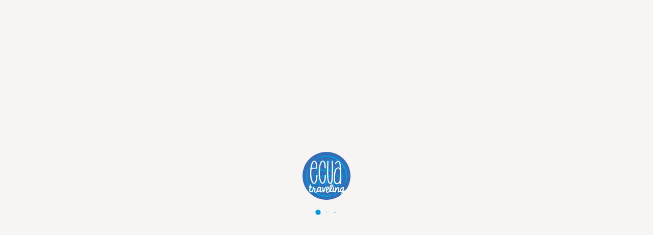

--- FILE ---
content_type: text/html;charset=utf-8
request_url: https://www.ecuatraveling.com/travel-blog-ecuador/about-quito/10-destinations-all-hikers-must-experience-around-quito/
body_size: 36573
content:
<!DOCTYPE html><html  lang="en"><head><meta charset="utf-8">
<meta name="viewport" content="width=device-width, initial-scale=1">
<title>10 destinations all Hikers Must Experience Around Quito</title>
<meta property="og:image" content="https://www.ecuatraveling.com/__og-image__/image/travel-blog-ecuador/about-quito/10-destinations-all-hikers-must-experience-around-quito/og.png">
<meta property="og:image:type" content="image/png">
<meta name="twitter:card" content="summary_large_image">
<meta name="twitter:image" content="https://www.ecuatraveling.com/__og-image__/image/travel-blog-ecuador/about-quito/10-destinations-all-hikers-must-experience-around-quito/og.png">
<meta name="twitter:image:src" content="https://www.ecuatraveling.com/__og-image__/image/travel-blog-ecuador/about-quito/10-destinations-all-hikers-must-experience-around-quito/og.png">
<meta property="og:image:width" content="1200">
<meta name="twitter:image:width" content="1200">
<meta property="og:image:height" content="600">
<meta name="twitter:image:height" content="600">
<meta name="format-detection" content="telephone=no">
<meta name="keywords" content="Ecuador day tours, Galapagos Cruises, Ecuador Tours, Galapagos Tours, Galapagos Last Minute Deals, Amazon Tours">
<meta name="googlebot" content="index">
<meta name="author" content="Ecuatraveling">
<meta name="msvalidate.01" content="4E6BE1FB7D30A71368361CBF8F7EA2DE">
<link rel="icon" type="image/x-icon" href="/favicon.ico">
<meta name="robots" content="index, follow, max-image-preview:large, max-snippet:-1, max-video-preview:-1">
<meta name="description" content="The challenging terrain in the Andean Highlands offers unlimited hiking options. This article shows you 10 summits around Quito that you can visit in one day. Find out more here!">
<meta property="og:title" content="10 destinations all Hikers Must Experience Around Quito">
<meta property="og:description" content="The challenging terrain in the Andean Highlands offers unlimited hiking options. This article shows you 10 summits around Quito that you can visit in one day. Find out more here!">
<link rel="canonical" href="https://www.ecuatraveling.com/travel-blog-ecuador/about-quito/10-destinations-all-hikers-must-experience-around-quito/">
<style>:host,:root{--fa-font-solid:normal 900 1em/1 "Font Awesome 6 Solid";--fa-font-regular:normal 400 1em/1 "Font Awesome 6 Regular";--fa-font-light:normal 300 1em/1 "Font Awesome 6 Light";--fa-font-thin:normal 100 1em/1 "Font Awesome 6 Thin";--fa-font-duotone:normal 900 1em/1 "Font Awesome 6 Duotone";--fa-font-sharp-solid:normal 900 1em/1 "Font Awesome 6 Sharp";--fa-font-sharp-regular:normal 400 1em/1 "Font Awesome 6 Sharp";--fa-font-sharp-light:normal 300 1em/1 "Font Awesome 6 Sharp";--fa-font-sharp-thin:normal 100 1em/1 "Font Awesome 6 Sharp";--fa-font-brands:normal 400 1em/1 "Font Awesome 6 Brands"}svg:not(:host).svg-inline--fa,svg:not(:root).svg-inline--fa{box-sizing:content-box;overflow:visible}.svg-inline--fa{display:var(--fa-display,inline-block);height:1em;overflow:visible;vertical-align:-.125em}.svg-inline--fa.fa-2xs{vertical-align:.1em}.svg-inline--fa.fa-xs{vertical-align:0}.svg-inline--fa.fa-sm{vertical-align:-.07143em}.svg-inline--fa.fa-lg{vertical-align:-.2em}.svg-inline--fa.fa-xl{vertical-align:-.25em}.svg-inline--fa.fa-2xl{vertical-align:-.3125em}.svg-inline--fa.fa-pull-left{margin-right:var(--fa-pull-margin,.3em);width:auto}.svg-inline--fa.fa-pull-right{margin-left:var(--fa-pull-margin,.3em);width:auto}.svg-inline--fa.fa-li{top:.25em;width:var(--fa-li-width,2em)}.svg-inline--fa.fa-fw{width:var(--fa-fw-width,1.25em)}.fa-layers svg.svg-inline--fa{bottom:0;left:0;margin:auto;position:absolute;right:0;top:0}.fa-layers-counter,.fa-layers-text{display:inline-block;position:absolute;text-align:center}.fa-layers{display:inline-block;height:1em;position:relative;text-align:center;vertical-align:-.125em;width:1em}.fa-layers svg.svg-inline--fa{transform-origin:center center}.fa-layers-text{left:50%;top:50%;transform:translate(-50%,-50%);transform-origin:center center}.fa-layers-counter{background-color:var(--fa-counter-background-color,#ff253a);border-radius:var(--fa-counter-border-radius,1em);box-sizing:border-box;color:var(--fa-inverse,#fff);line-height:var(--fa-counter-line-height,1);max-width:var(--fa-counter-max-width,5em);min-width:var(--fa-counter-min-width,1.5em);overflow:hidden;padding:var(--fa-counter-padding,.25em .5em);right:var(--fa-right,0);text-overflow:ellipsis;top:var(--fa-top,0);transform:scale(var(--fa-counter-scale,.25));transform-origin:top right}.fa-layers-bottom-right{bottom:var(--fa-bottom,0);right:var(--fa-right,0);top:auto;transform:scale(var(--fa-layers-scale,.25));transform-origin:bottom right}.fa-layers-bottom-left{bottom:var(--fa-bottom,0);left:var(--fa-left,0);right:auto;top:auto;transform:scale(var(--fa-layers-scale,.25));transform-origin:bottom left}.fa-layers-top-right{right:var(--fa-right,0);top:var(--fa-top,0);transform:scale(var(--fa-layers-scale,.25));transform-origin:top right}.fa-layers-top-left{left:var(--fa-left,0);right:auto;top:var(--fa-top,0);transform:scale(var(--fa-layers-scale,.25));transform-origin:top left}.fa-1x{font-size:1em}.fa-2x{font-size:2em}.fa-3x{font-size:3em}.fa-4x{font-size:4em}.fa-5x{font-size:5em}.fa-6x{font-size:6em}.fa-7x{font-size:7em}.fa-8x{font-size:8em}.fa-9x{font-size:9em}.fa-10x{font-size:10em}.fa-2xs{font-size:.625em;line-height:.1em;vertical-align:.225em}.fa-xs{font-size:.75em;line-height:.08333em;vertical-align:.125em}.fa-sm{font-size:.875em;line-height:.07143em;vertical-align:.05357em}.fa-lg{font-size:1.25em;line-height:.05em;vertical-align:-.075em}.fa-xl{font-size:1.5em;line-height:.04167em;vertical-align:-.125em}.fa-2xl{font-size:2em;line-height:.03125em;vertical-align:-.1875em}.fa-fw{text-align:center;width:1.25em}.fa-ul{list-style-type:none;margin-left:var(--fa-li-margin,2.5em);padding-left:0}.fa-ul>li{position:relative}.fa-li{left:calc(var(--fa-li-width, 2em)*-1);line-height:inherit;position:absolute;text-align:center;width:var(--fa-li-width,2em)}.fa-border{border-color:var(--fa-border-color,#eee);border-radius:var(--fa-border-radius,.1em);border-style:var(--fa-border-style,solid);border-width:var(--fa-border-width,.08em);padding:var(--fa-border-padding,.2em .25em .15em)}.fa-pull-left{float:left;margin-right:var(--fa-pull-margin,.3em)}.fa-pull-right{float:right;margin-left:var(--fa-pull-margin,.3em)}.fa-beat{animation-delay:var(--fa-animation-delay,0s);animation-direction:var(--fa-animation-direction,normal);animation-duration:var(--fa-animation-duration,1s);animation-iteration-count:var(--fa-animation-iteration-count,infinite);animation-name:fa-beat;animation-timing-function:var(--fa-animation-timing,ease-in-out)}.fa-bounce{animation-delay:var(--fa-animation-delay,0s);animation-direction:var(--fa-animation-direction,normal);animation-duration:var(--fa-animation-duration,1s);animation-iteration-count:var(--fa-animation-iteration-count,infinite);animation-name:fa-bounce;animation-timing-function:var(--fa-animation-timing,cubic-bezier(.28,.84,.42,1))}.fa-fade{animation-iteration-count:var(--fa-animation-iteration-count,infinite);animation-name:fa-fade;animation-timing-function:var(--fa-animation-timing,cubic-bezier(.4,0,.6,1))}.fa-beat-fade,.fa-fade{animation-delay:var(--fa-animation-delay,0s);animation-direction:var(--fa-animation-direction,normal);animation-duration:var(--fa-animation-duration,1s)}.fa-beat-fade{animation-iteration-count:var(--fa-animation-iteration-count,infinite);animation-name:fa-beat-fade;animation-timing-function:var(--fa-animation-timing,cubic-bezier(.4,0,.6,1))}.fa-flip{animation-delay:var(--fa-animation-delay,0s);animation-direction:var(--fa-animation-direction,normal);animation-duration:var(--fa-animation-duration,1s);animation-iteration-count:var(--fa-animation-iteration-count,infinite);animation-name:fa-flip;animation-timing-function:var(--fa-animation-timing,ease-in-out)}.fa-shake{animation-duration:var(--fa-animation-duration,1s);animation-iteration-count:var(--fa-animation-iteration-count,infinite);animation-name:fa-shake;animation-timing-function:var(--fa-animation-timing,linear)}.fa-shake,.fa-spin{animation-delay:var(--fa-animation-delay,0s);animation-direction:var(--fa-animation-direction,normal)}.fa-spin{animation-duration:var(--fa-animation-duration,2s);animation-iteration-count:var(--fa-animation-iteration-count,infinite);animation-name:fa-spin;animation-timing-function:var(--fa-animation-timing,linear)}.fa-spin-reverse{--fa-animation-direction:reverse}.fa-pulse,.fa-spin-pulse{animation-direction:var(--fa-animation-direction,normal);animation-duration:var(--fa-animation-duration,1s);animation-iteration-count:var(--fa-animation-iteration-count,infinite);animation-name:fa-spin;animation-timing-function:var(--fa-animation-timing,steps(8))}@media (prefers-reduced-motion:reduce){.fa-beat,.fa-beat-fade,.fa-bounce,.fa-fade,.fa-flip,.fa-pulse,.fa-shake,.fa-spin,.fa-spin-pulse{animation-delay:-1ms;animation-duration:1ms;animation-iteration-count:1;transition-delay:0s;transition-duration:0s}}@keyframes fa-beat{0%,90%{transform:scale(1)}45%{transform:scale(var(--fa-beat-scale,1.25))}}@keyframes fa-bounce{0%{transform:scale(1) translateY(0)}10%{transform:scale(var(--fa-bounce-start-scale-x,1.1),var(--fa-bounce-start-scale-y,.9)) translateY(0)}30%{transform:scale(var(--fa-bounce-jump-scale-x,.9),var(--fa-bounce-jump-scale-y,1.1)) translateY(var(--fa-bounce-height,-.5em))}50%{transform:scale(var(--fa-bounce-land-scale-x,1.05),var(--fa-bounce-land-scale-y,.95)) translateY(0)}57%{transform:scale(1) translateY(var(--fa-bounce-rebound,-.125em))}64%{transform:scale(1) translateY(0)}to{transform:scale(1) translateY(0)}}@keyframes fa-fade{50%{opacity:var(--fa-fade-opacity,.4)}}@keyframes fa-beat-fade{0%,to{opacity:var(--fa-beat-fade-opacity,.4);transform:scale(1)}50%{opacity:1;transform:scale(var(--fa-beat-fade-scale,1.125))}}@keyframes fa-flip{50%{transform:rotate3d(var(--fa-flip-x,0),var(--fa-flip-y,1),var(--fa-flip-z,0),var(--fa-flip-angle,-180deg))}}@keyframes fa-shake{0%{transform:rotate(-15deg)}4%{transform:rotate(15deg)}24%,8%{transform:rotate(-18deg)}12%,28%{transform:rotate(18deg)}16%{transform:rotate(-22deg)}20%{transform:rotate(22deg)}32%{transform:rotate(-12deg)}36%{transform:rotate(12deg)}40%,to{transform:rotate(0deg)}}@keyframes fa-spin{0%{transform:rotate(0deg)}to{transform:rotate(1turn)}}.fa-rotate-90{transform:rotate(90deg)}.fa-rotate-180{transform:rotate(180deg)}.fa-rotate-270{transform:rotate(270deg)}.fa-flip-horizontal{transform:scaleX(-1)}.fa-flip-vertical{transform:scaleY(-1)}.fa-flip-both,.fa-flip-horizontal.fa-flip-vertical{transform:scale(-1)}.fa-rotate-by{transform:rotate(var(--fa-rotate-angle,0))}.fa-stack{display:inline-block;height:2em;position:relative;vertical-align:middle;width:2.5em}.fa-stack-1x,.fa-stack-2x{bottom:0;left:0;margin:auto;position:absolute;right:0;top:0;z-index:var(--fa-stack-z-index,auto)}.svg-inline--fa.fa-stack-1x{height:1em;width:1.25em}.svg-inline--fa.fa-stack-2x{height:2em;width:2.5em}.fa-inverse{color:var(--fa-inverse,#fff)}.fa-sr-only,.fa-sr-only-focusable:not(:focus),.sr-only,.sr-only-focusable:not(:focus){height:1px;margin:-1px;overflow:hidden;padding:0;position:absolute;width:1px;clip:rect(0,0,0,0);border-width:0;white-space:nowrap}.svg-inline--fa .fa-primary{fill:var(--fa-primary-color,currentColor);opacity:var(--fa-primary-opacity,1)}.svg-inline--fa .fa-secondary{fill:var(--fa-secondary-color,currentColor)}.svg-inline--fa .fa-secondary,.svg-inline--fa.fa-swap-opacity .fa-primary{opacity:var(--fa-secondary-opacity,.4)}.svg-inline--fa.fa-swap-opacity .fa-secondary{opacity:var(--fa-primary-opacity,1)}.svg-inline--fa mask .fa-primary,.svg-inline--fa mask .fa-secondary{fill:#000}.fa-duotone.fa-inverse,.fad.fa-inverse{color:var(--fa-inverse,#fff)}</style>
<style>/*! tailwindcss v3.4.3 | MIT License | https://tailwindcss.com*/*,:after,:before{border:0 solid;box-sizing:border-box}:after,:before{--tw-content:""}:host,html{line-height:1.5;-webkit-text-size-adjust:100%;font-family:Roboto,sans-serif;font-feature-settings:normal;font-variation-settings:normal;-moz-tab-size:4;-o-tab-size:4;tab-size:4;-webkit-tap-highlight-color:transparent}body{line-height:inherit;margin:0}hr{border-top-width:1px;color:inherit;height:0}abbr:where([title]){-webkit-text-decoration:underline dotted;text-decoration:underline dotted}h1,h2,h3,h4,h5,h6{font-size:inherit;font-weight:inherit}a{color:inherit;text-decoration:inherit}b,strong{font-weight:bolder}code,kbd,pre,samp{font-family:ui-monospace,monospace;font-feature-settings:normal;font-size:1em;font-variation-settings:normal}small{font-size:80%}sub,sup{font-size:75%;line-height:0;position:relative;vertical-align:baseline}sub{bottom:-.25em}sup{top:-.5em}table{border-collapse:collapse;border-color:inherit;text-indent:0}button,input,optgroup,select,textarea{color:inherit;font-family:inherit;font-feature-settings:inherit;font-size:100%;font-variation-settings:inherit;font-weight:inherit;letter-spacing:inherit;line-height:inherit;margin:0;padding:0}button,select{text-transform:none}button,input:where([type=button]),input:where([type=reset]),input:where([type=submit]){-webkit-appearance:button;background-color:transparent;background-image:none}:-moz-focusring{outline:auto}:-moz-ui-invalid{box-shadow:none}progress{vertical-align:baseline}::-webkit-inner-spin-button,::-webkit-outer-spin-button{height:auto}[type=search]{-webkit-appearance:textfield;outline-offset:-2px}::-webkit-search-decoration{-webkit-appearance:none}::-webkit-file-upload-button{-webkit-appearance:button;font:inherit}summary{display:list-item}blockquote,dd,dl,figure,h1,h2,h3,h4,h5,h6,hr,p,pre{margin:0}fieldset{margin:0}fieldset,legend{padding:0}menu,ol,ul{list-style:none;margin:0;padding:0}dialog{padding:0}textarea{resize:vertical}input::-moz-placeholder,textarea::-moz-placeholder{color:#9ca3af;opacity:1}input::placeholder,textarea::placeholder{color:#9ca3af;opacity:1}[role=button],button{cursor:pointer}:disabled{cursor:default}audio,canvas,embed,iframe,img,object,svg,video{display:block;vertical-align:middle}img,video{height:auto;max-width:100%}[hidden]{display:none}input[type=range]::-webkit-slider-thumb{appearance:none;-moz-appearance:none;-webkit-appearance:none;background:#3b71ca;border:0;border-radius:9999px;cursor:pointer;height:1rem;width:1rem}.dark input[type=range]::-webkit-slider-thumb{background:#8faee0}input[type=range]:disabled::-webkit-slider-thumb,input[type=range]:disabled:focus::-webkit-slider-thumb{background:#a3a3a3}input[type=range]:disabled:active::-webkit-slider-thumb{background:#a3a3a3}.dark input[type=range]:disabled::-webkit-slider-thumb,.dark input[type=range]:disabled:focus::-webkit-slider-thumb{background:#737373}.dark input[type=range]:disabled:active::-webkit-slider-thumb{background:#737373}input[type=range]::-moz-range-thumb{appearance:none;-moz-appearance:none;-webkit-appearance:none;background:#3b71ca;border:0;border-radius:9999px;cursor:pointer;height:1rem;width:1rem}.dark input[type=range]::-moz-range-thumb{background:#8faee0}input[type=range]:disabled::-moz-range-thumb{background:#a3a3a3}.dark input[type=range]:disabled::-moz-range-thumb{background:#737373}input[type=range]::-moz-range-progress{background:#3061af}input[type=range]::-ms-fill-lower{background:#3061af}.dark input[type=range]::-moz-range-progress{background:#6590d5}.dark input[type=range]::-ms-fill-lower{background:#6590d5}input[type=range]:focus{outline:none}input[type=range]:focus::-webkit-slider-thumb{background:#3061af}input[type=range]:active::-webkit-slider-thumb{background:#285192}.dark input[type=range]:focus::-webkit-slider-thumb{background:#6590d5}.dark input[type=range]:active::-webkit-slider-thumb{background:#3061af}*,:after,:before{--tw-border-spacing-x:0;--tw-border-spacing-y:0;--tw-translate-x:0;--tw-translate-y:0;--tw-rotate:0;--tw-skew-x:0;--tw-skew-y:0;--tw-scale-x:1;--tw-scale-y:1;--tw-pan-x: ;--tw-pan-y: ;--tw-pinch-zoom: ;--tw-scroll-snap-strictness:proximity;--tw-gradient-from-position: ;--tw-gradient-via-position: ;--tw-gradient-to-position: ;--tw-ordinal: ;--tw-slashed-zero: ;--tw-numeric-figure: ;--tw-numeric-spacing: ;--tw-numeric-fraction: ;--tw-ring-inset: ;--tw-ring-offset-width:0px;--tw-ring-offset-color:#fff;--tw-ring-color:rgba(59,130,246,.5);--tw-ring-offset-shadow:0 0 #0000;--tw-ring-shadow:0 0 #0000;--tw-shadow:0 0 #0000;--tw-shadow-colored:0 0 #0000;--tw-blur: ;--tw-brightness: ;--tw-contrast: ;--tw-grayscale: ;--tw-hue-rotate: ;--tw-invert: ;--tw-saturate: ;--tw-sepia: ;--tw-drop-shadow: ;--tw-backdrop-blur: ;--tw-backdrop-brightness: ;--tw-backdrop-contrast: ;--tw-backdrop-grayscale: ;--tw-backdrop-hue-rotate: ;--tw-backdrop-invert: ;--tw-backdrop-opacity: ;--tw-backdrop-saturate: ;--tw-backdrop-sepia: ;--tw-contain-size: ;--tw-contain-layout: ;--tw-contain-paint: ;--tw-contain-style: }::backdrop{--tw-border-spacing-x:0;--tw-border-spacing-y:0;--tw-translate-x:0;--tw-translate-y:0;--tw-rotate:0;--tw-skew-x:0;--tw-skew-y:0;--tw-scale-x:1;--tw-scale-y:1;--tw-pan-x: ;--tw-pan-y: ;--tw-pinch-zoom: ;--tw-scroll-snap-strictness:proximity;--tw-gradient-from-position: ;--tw-gradient-via-position: ;--tw-gradient-to-position: ;--tw-ordinal: ;--tw-slashed-zero: ;--tw-numeric-figure: ;--tw-numeric-spacing: ;--tw-numeric-fraction: ;--tw-ring-inset: ;--tw-ring-offset-width:0px;--tw-ring-offset-color:#fff;--tw-ring-color:rgba(59,130,246,.5);--tw-ring-offset-shadow:0 0 #0000;--tw-ring-shadow:0 0 #0000;--tw-shadow:0 0 #0000;--tw-shadow-colored:0 0 #0000;--tw-blur: ;--tw-brightness: ;--tw-contrast: ;--tw-grayscale: ;--tw-hue-rotate: ;--tw-invert: ;--tw-saturate: ;--tw-sepia: ;--tw-drop-shadow: ;--tw-backdrop-blur: ;--tw-backdrop-brightness: ;--tw-backdrop-contrast: ;--tw-backdrop-grayscale: ;--tw-backdrop-hue-rotate: ;--tw-backdrop-invert: ;--tw-backdrop-opacity: ;--tw-backdrop-saturate: ;--tw-backdrop-sepia: ;--tw-contain-size: ;--tw-contain-layout: ;--tw-contain-paint: ;--tw-contain-style: }.container{width:100%}@media (min-width:320px){.container{max-width:320px}}@media (min-width:640px){.container{max-width:640px}}@media (min-width:768px){.container{max-width:768px}}@media (min-width:1024px){.container{max-width:1024px}}@media (min-width:1280px){.container{max-width:1280px}}@media (min-width:1536px){.container{max-width:1536px}}.pointer-events-none{pointer-events:none}.pointer-events-auto{pointer-events:auto}.\!visible{visibility:visible!important}.visible{visibility:visible}.invisible{visibility:hidden}.collapse{visibility:collapse}.static{position:static}.fixed{position:fixed}.\!absolute{position:absolute!important}.absolute{position:absolute}.relative{position:relative}.sticky{position:sticky}.\!bottom-20{bottom:5rem!important}.\!left-1\/2{left:50%!important}.-bottom-\[8rem\]{bottom:-8rem}.-top-\[13rem\]{top:-13rem}.bottom-0{bottom:0}.bottom-20{bottom:5rem}.bottom-40{bottom:10rem}.bottom-\[22rem\]{bottom:22rem}.bottom-\[32rem\]{bottom:32rem}.left-0{left:0}.left-1\/2{left:50%}.left-20{left:5rem}.left-6{left:1.5rem}.left-\[17rem\]{left:17rem}.right-0{right:0}.right-10{right:2.5rem}.right-20{right:5rem}.top-0{top:0}.top-1\/2{top:50%}.top-10{top:2.5rem}.top-20{top:5rem}.top-28{top:7rem}.top-40{top:10rem}.top-6{top:1.5rem}.top-96{top:24rem}.z-10{z-index:10}.z-20{z-index:20}.z-30{z-index:30}.z-40{z-index:40}.z-50{z-index:50}.z-\[100\]{z-index:100}.z-\[1040\]{z-index:1040}.z-\[1055\]{z-index:1055}.z-\[1070\]{z-index:1070}.z-\[1080\]{z-index:1080}.z-\[9999\]{z-index:9999}.z-\[999\]{z-index:999}.col-span-2{grid-column:span 2/span 2}.row-span-5{grid-row:span 5/span 5}.\!-m-px{margin:-1px!important}.m-0{margin:0}.mx-10{margin-left:2.5rem;margin-right:2.5rem}.mx-4{margin-left:1rem;margin-right:1rem}.mx-5{margin-left:1.25rem;margin-right:1.25rem}.mx-6{margin-left:1.5rem;margin-right:1.5rem}.mx-auto{margin-left:auto;margin-right:auto}.my-10{margin-bottom:2.5rem;margin-top:2.5rem}.my-14{margin-bottom:3.5rem;margin-top:3.5rem}.my-16{margin-bottom:4rem;margin-top:4rem}.my-2{margin-bottom:.5rem;margin-top:.5rem}.my-20{margin-bottom:5rem;margin-top:5rem}.my-40{margin-bottom:10rem;margin-top:10rem}.my-5{margin-bottom:1.25rem;margin-top:1.25rem}.my-6{margin-bottom:1.5rem;margin-top:1.5rem}.\!mr-0{margin-right:0!important}.-mt-10{margin-top:-2.5rem}.-mt-6{margin-top:-1.5rem}.-mt-\[15rem\]{margin-top:-15rem}.mb-0{margin-bottom:0}.mb-10{margin-bottom:2.5rem}.mb-2{margin-bottom:.5rem}.mb-20{margin-bottom:5rem}.mb-3{margin-bottom:.75rem}.mb-4{margin-bottom:1rem}.mb-5{margin-bottom:1.25rem}.mb-\[2rem\]{margin-bottom:2rem}.ml-10{margin-left:2.5rem}.ml-20{margin-left:5rem}.ml-4{margin-left:1rem}.ml-5{margin-left:1.25rem}.mr-10{margin-right:2.5rem}.mr-2{margin-right:.5rem}.mr-20{margin-right:5rem}.mr-3{margin-right:.75rem}.mr-4{margin-right:1rem}.mr-5{margin-right:1.25rem}.mr-6{margin-right:1.5rem}.mr-8{margin-right:2rem}.mt-10{margin-top:2.5rem}.mt-14{margin-top:3.5rem}.mt-16{margin-top:4rem}.mt-2{margin-top:.5rem}.mt-20{margin-top:5rem}.mt-28{margin-top:7rem}.mt-3{margin-top:.75rem}.mt-4{margin-top:1rem}.mt-40{margin-top:10rem}.mt-5{margin-top:1.25rem}.mt-6{margin-top:1.5rem}.mt-8{margin-top:2rem}.box-border{box-sizing:border-box}.\!block{display:block!important}.block{display:block}.inline-block{display:inline-block}.flex{display:flex}.inline-flex{display:inline-flex}.table{display:table}.grid{display:grid}.hidden{display:none}.\!h-\[33rem\]{height:33rem!important}.\!h-px{height:1px!important}.h-0{height:0}.h-1\/2{height:50%}.h-1\/3{height:33.333333%}.h-1\/5{height:20%}.h-10{height:2.5rem}.h-12{height:3rem}.h-14{height:3.5rem}.h-16{height:4rem}.h-2\/3{height:66.666667%}.h-2\/5{height:40%}.h-20{height:5rem}.h-24{height:6rem}.h-28{height:7rem}.h-3\/4{height:75%}.h-32{height:8rem}.h-36{height:9rem}.h-40{height:10rem}.h-52{height:13rem}.h-7{height:1.75rem}.h-8{height:2rem}.h-80{height:20rem}.h-\[12\.6rem\]{height:12.6rem}.h-\[120rem\]{height:120rem}.h-\[17\.7rem\]{height:17.7rem}.h-\[20rem\]{height:20rem}.h-\[28rem\]{height:28rem}.h-\[40rem\]{height:40rem}.h-\[40vh\]{height:40vh}.h-\[47rem\]{height:47rem}.h-\[50rem\]{height:50rem}.h-\[55rem\]{height:55rem}.h-\[5rem\]{height:5rem}.h-\[600px\]{height:600px}.h-\[60rem\]{height:60rem}.h-\[6rem\]{height:6rem}.h-\[70rem\]{height:70rem}.h-\[73rem\]{height:73rem}.h-\[75rem\]{height:75rem}.h-\[7rem\]{height:7rem}.h-\[80rem\]{height:80rem}.h-\[85rem\]{height:85rem}.h-\[8rem\]{height:8rem}.h-\[90rem\]{height:90rem}.h-auto{height:auto}.h-full{height:100%}.h-px{height:1px}.h-screen{height:100vh}.min-h-\[calc\(100\%-1rem\)\]{min-height:calc(100% - 1rem)}.\!w-\[33rem\]{width:33rem!important}.\!w-\[80\%\]{width:80%!important}.\!w-\[85\%\]{width:85%!important}.\!w-\[auto\]{width:auto!important}.\!w-\[fit-content\]{width:-moz-fit-content!important;width:fit-content!important}.\!w-full{width:100%!important}.\!w-px{width:1px!important}.w-0{width:0}.w-1\/3{width:33.333333%}.w-1\/4{width:25%}.w-10{width:2.5rem}.w-12{width:3rem}.w-14{width:3.5rem}.w-16{width:4rem}.w-2{width:.5rem}.w-20{width:5rem}.w-24{width:6rem}.w-28{width:7rem}.w-3{width:.75rem}.w-3\/4{width:75%}.w-32{width:8rem}.w-40{width:10rem}.w-48{width:12rem}.w-5{width:1.25rem}.w-56{width:14rem}.w-60{width:15rem}.w-7{width:1.75rem}.w-8{width:2rem}.w-80{width:20rem}.w-\[1\.8rem\]{width:1.8rem}.w-\[10rem\]{width:10rem}.w-\[1200px\]{width:1200px}.w-\[13rem\]{width:13rem}.w-\[140rem\]{width:140rem}.w-\[14rem\]{width:14rem}.w-\[15rem\]{width:15rem}.w-\[20rem\]{width:20rem}.w-\[25rem\]{width:25rem}.w-\[26rem\]{width:26rem}.w-\[30rem\]{width:30rem}.w-\[34rem\]{width:34rem}.w-\[3rem\]{width:3rem}.w-\[40rem\]{width:40rem}.w-\[42rem\]{width:42rem}.w-\[47rem\]{width:47rem}.w-\[4rem\]{width:4rem}.w-\[50rem\]{width:50rem}.w-\[52rem\]{width:52rem}.w-\[55rem\]{width:55rem}.w-\[5rem\]{width:5rem}.w-\[60rem\]{width:60rem}.w-\[75rem\]{width:75rem}.w-\[80\%\]{width:80%}.w-\[8rem\]{width:8rem}.w-\[90vw\]{width:90vw}.w-\[98rem\]{width:98rem}.w-\[99rem\]{width:99rem}.w-\[9rem\]{width:9rem}.w-auto{width:auto}.w-full{width:100%}.w-px{width:1px}.w-screen{width:100vw}.min-w-\[300rem\]{min-width:300rem}.min-w-full{min-width:100%}.max-w-6xl{max-width:72rem}.max-w-7xl{max-width:80rem}.max-w-\[100rem\]{max-width:100rem}.max-w-\[200px\]{max-width:200px}.max-w-\[267px\]{max-width:267px}.max-w-\[56rem\]{max-width:56rem}.max-w-\[60rem\]{max-width:60rem}.max-w-\[calc\(100\%-1rem\)\]{max-width:calc(100% - 1rem)}.max-w-full{max-width:100%}.flex-1{flex:1 1 0%}.shrink-0{flex-shrink:0}.grow{flex-grow:1}.grow-0{flex-grow:0}.basis-auto{flex-basis:auto}.-translate-x-1\/2{--tw-translate-x:-50%}.-translate-x-1\/2,.-translate-x-full{transform:translate(var(--tw-translate-x),var(--tw-translate-y)) rotate(var(--tw-rotate)) skewX(var(--tw-skew-x)) skewY(var(--tw-skew-y)) scaleX(var(--tw-scale-x)) scaleY(var(--tw-scale-y))}.-translate-x-full{--tw-translate-x:-100%}.-translate-y-1\/2{--tw-translate-y:-50%}.-translate-y-1\/2,.translate-x-1\/2{transform:translate(var(--tw-translate-x),var(--tw-translate-y)) rotate(var(--tw-rotate)) skewX(var(--tw-skew-x)) skewY(var(--tw-skew-y)) scaleX(var(--tw-scale-x)) scaleY(var(--tw-scale-y))}.translate-x-1\/2{--tw-translate-x:50%}.translate-x-full{--tw-translate-x:100%}.translate-x-full,.translate-y-1\/2{transform:translate(var(--tw-translate-x),var(--tw-translate-y)) rotate(var(--tw-rotate)) skewX(var(--tw-skew-x)) skewY(var(--tw-skew-y)) scaleX(var(--tw-scale-x)) scaleY(var(--tw-scale-y))}.translate-y-1\/2{--tw-translate-y:50%}.translate-y-\[-50px\]{--tw-translate-y:-50px}.-rotate-90,.translate-y-\[-50px\]{transform:translate(var(--tw-translate-x),var(--tw-translate-y)) rotate(var(--tw-rotate)) skewX(var(--tw-skew-x)) skewY(var(--tw-skew-y)) scaleX(var(--tw-scale-x)) scaleY(var(--tw-scale-y))}.-rotate-90{--tw-rotate:-90deg}.rotate-180{--tw-rotate:180deg}.rotate-180,.scale-0{transform:translate(var(--tw-translate-x),var(--tw-translate-y)) rotate(var(--tw-rotate)) skewX(var(--tw-skew-x)) skewY(var(--tw-skew-y)) scaleX(var(--tw-scale-x)) scaleY(var(--tw-scale-y))}.scale-0{--tw-scale-x:0;--tw-scale-y:0}.scale-100{--tw-scale-x:1;--tw-scale-y:1}.scale-100,.scale-50{transform:translate(var(--tw-translate-x),var(--tw-translate-y)) rotate(var(--tw-rotate)) skewX(var(--tw-skew-x)) skewY(var(--tw-skew-y)) scaleX(var(--tw-scale-x)) scaleY(var(--tw-scale-y))}.scale-50{--tw-scale-x:.5;--tw-scale-y:.5}.scale-\[1\.02\]{--tw-scale-x:1.02;--tw-scale-y:1.02}.scale-\[1\.02\],.transform{transform:translate(var(--tw-translate-x),var(--tw-translate-y)) rotate(var(--tw-rotate)) skewX(var(--tw-skew-x)) skewY(var(--tw-skew-y)) scaleX(var(--tw-scale-x)) scaleY(var(--tw-scale-y))}.transform-none{transform:none}@keyframes spin{to{transform:rotate(1turn)}}.animate-spin{animation:spin 1s linear infinite}.cursor-pointer{cursor:pointer}.touch-none{touch-action:none}.touch-pan-y{--tw-pan-y:pan-y;touch-action:var(--tw-pan-x) var(--tw-pan-y) var(--tw-pinch-zoom)}.select-none{-webkit-user-select:none;-moz-user-select:none;user-select:none}.resize{resize:both}.grid-cols-1{grid-template-columns:repeat(1,minmax(0,1fr))}.grid-cols-2{grid-template-columns:repeat(2,minmax(0,1fr))}.grid-cols-5{grid-template-columns:repeat(5,minmax(0,1fr))}.flex-col{flex-direction:column}.flex-col-reverse{flex-direction:column-reverse}.items-start{align-items:flex-start}.items-end{align-items:flex-end}.items-center{align-items:center}.justify-end{justify-content:flex-end}.justify-center{justify-content:center}.justify-between{justify-content:space-between}.gap-10{gap:2.5rem}.gap-14{gap:3.5rem}.gap-16{gap:4rem}.gap-2{gap:.5rem}.gap-20{gap:5rem}.gap-28{gap:7rem}.gap-3{gap:.75rem}.gap-4{gap:1rem}.gap-40{gap:10rem}.gap-5{gap:1.25rem}.gap-6{gap:1.5rem}.gap-8{gap:2rem}.gap-x-12{-moz-column-gap:3rem;column-gap:3rem}.gap-y-4{row-gap:1rem}.gap-y-5{row-gap:1.25rem}.self-start{align-self:flex-start}.self-end{align-self:flex-end}.self-center{align-self:center}.\!overflow-hidden{overflow:hidden!important}.overflow-hidden{overflow:hidden}.overflow-visible{overflow:visible}.overflow-x-auto{overflow-x:auto}.overflow-y-auto{overflow-y:auto}.overflow-x-hidden{overflow-x:hidden}.overflow-x-scroll{overflow-x:scroll}.truncate{overflow:hidden;text-overflow:ellipsis;white-space:nowrap}.whitespace-normal{white-space:normal}.\!whitespace-nowrap{white-space:nowrap!important}.whitespace-nowrap{white-space:nowrap}.text-nowrap{text-wrap:nowrap}.break-normal{overflow-wrap:normal;word-break:normal}.break-words{overflow-wrap:break-word}.rounded{border-radius:.25rem}.rounded-3xl{border-radius:1.5rem}.rounded-\[3rem\]{border-radius:3rem}.rounded-\[50\%\]{border-radius:50%}.rounded-full{border-radius:9999px}.rounded-lg{border-radius:.5rem}.rounded-xl{border-radius:.75rem}.rounded-b-\[12rem\]{border-bottom-left-radius:12rem;border-bottom-right-radius:12rem}.rounded-b-\[3rem\]{border-bottom-left-radius:3rem;border-bottom-right-radius:3rem}.rounded-e-\[0\.25rem\]{border-end-end-radius:.25rem;border-start-end-radius:.25rem}.rounded-l-full{border-bottom-left-radius:9999px;border-top-left-radius:9999px}.rounded-r-full{border-bottom-right-radius:9999px;border-top-right-radius:9999px}.rounded-s-\[0\.25rem\]{border-end-start-radius:.25rem;border-start-start-radius:.25rem}.rounded-t-3xl{border-top-left-radius:1.5rem;border-top-right-radius:1.5rem}.rounded-t-\[12rem\]{border-top-left-radius:12rem;border-top-right-radius:12rem}.rounded-t-\[3rem\]{border-top-left-radius:3rem;border-top-right-radius:3rem}.rounded-t-lg{border-top-left-radius:.5rem;border-top-right-radius:.5rem}.\!border-0{border-width:0!important}.border{border-width:1px}.border-0{border-width:0}.border-4{border-width:4px}.border-b{border-bottom-width:1px}.border-b-2{border-bottom-width:2px}.border-e-0{border-inline-end-width:0}.border-r-0{border-right-width:0}.border-s-0{border-inline-start-width:0}.border-s-\[0\.125rem\]{border-inline-start-width:.125rem}.border-t-2{border-top-width:2px}.border-solid{border-style:solid}.border-dashed{border-style:dashed}.border-none{border-style:none}.border-black{--tw-border-opacity:1;border-color:rgb(0 0 0/var(--tw-border-opacity))}.border-black\/20{border-color:rgba(0,0,0,.2)}.border-cream{--tw-border-opacity:1;border-color:rgb(241 239 236/var(--tw-border-opacity))}.border-current{border-color:currentColor}.border-gray{--tw-border-opacity:1;border-color:rgb(88 88 88/var(--tw-border-opacity))}.border-hardCream\/50{border-color:hsla(0,6%,66%,.5)}.border-lightGray{--tw-border-opacity:1;border-color:rgb(190 190 190/var(--tw-border-opacity))}.border-lightGray\/50{border-color:hsla(0,0%,75%,.5)}.border-neutral-100{--tw-border-opacity:1;border-color:rgb(245 245 245/var(--tw-border-opacity))}.border-neutral-200{--tw-border-opacity:1;border-color:rgb(229 229 229/var(--tw-border-opacity))}.border-primary{--tw-border-opacity:1;border-color:rgb(59 113 202/var(--tw-border-opacity))}.border-secondary-500{--tw-border-opacity:1;border-color:rgb(179 185 194/var(--tw-border-opacity))}.border-white{--tw-border-opacity:1;border-color:rgb(255 255 255/var(--tw-border-opacity))}.border-white\/30{border-color:hsla(0,0%,100%,.3)}.border-r-transparent{border-right-color:transparent}.border-t-transparent{border-top-color:transparent}.\!bg-black\/50{background-color:rgba(0,0,0,.5)!important}.bg-\[\#52BA63\]{--tw-bg-opacity:1;background-color:rgb(82 186 99/var(--tw-bg-opacity))}.bg-\[\#6d6d6d\]{--tw-bg-opacity:1;background-color:rgb(109 109 109/var(--tw-bg-opacity))}.bg-black{--tw-bg-opacity:1;background-color:rgb(0 0 0/var(--tw-bg-opacity))}.bg-black\/40{background-color:rgba(0,0,0,.4)}.bg-black\/5{background-color:rgba(0,0,0,.05)}.bg-black\/50{background-color:rgba(0,0,0,.5)}.bg-black\/80{background-color:rgba(0,0,0,.8)}.bg-blue{--tw-bg-opacity:1;background-color:rgb(0 156 220/var(--tw-bg-opacity))}.bg-cream{--tw-bg-opacity:1;background-color:rgb(241 239 236/var(--tw-bg-opacity))}.bg-gray{--tw-bg-opacity:1;background-color:rgb(88 88 88/var(--tw-bg-opacity))}.bg-gray\/20{background-color:rgba(88,88,88,.2)}.bg-green{--tw-bg-opacity:1;background-color:rgb(52 224 161/var(--tw-bg-opacity))}.bg-hardBlue{--tw-bg-opacity:1;background-color:rgb(84 128 192/var(--tw-bg-opacity))}.bg-hardGray{--tw-bg-opacity:1;background-color:rgb(37 37 37/var(--tw-bg-opacity))}.bg-hardGray\/70{background-color:rgba(37,37,37,.7)}.bg-hardGray\/80{background-color:rgba(37,37,37,.8)}.bg-hardGreen{--tw-bg-opacity:1;background-color:rgb(17 187 25/var(--tw-bg-opacity))}.bg-lightCream{--tw-bg-opacity:1;background-color:rgb(247 245 244/var(--tw-bg-opacity))}.bg-lightGray\/20{background-color:hsla(0,0%,75%,.2)}.bg-orange{--tw-bg-opacity:1;background-color:rgb(255 153 0/var(--tw-bg-opacity))}.bg-red-600{--tw-bg-opacity:1;background-color:rgb(220 38 38/var(--tw-bg-opacity))}.bg-transparent{background-color:transparent}.bg-white{--tw-bg-opacity:1;background-color:rgb(255 255 255/var(--tw-bg-opacity))}.bg-white\/50{background-color:hsla(0,0%,100%,.5)}.bg-\[url\(\'\/deals\/cartagenapanamajack2024\/back\.jpg\'\)\]{background-image:url(/deals/cartagenapanamajack2024/back.jpg)}.bg-\[url\(\'\/deals\/colombia2024\/back\.jpg\'\)\]{background-image:url(/deals/colombia2024/back.jpg)}.bg-\[url\(\'\/deals\/galapagos-amandas\/back\.jpg\'\)\]{background-image:url(/deals/galapagos-amandas/back.jpg)}.bg-\[url\(\'\/deals\/galapagos-pecurina\/back\.jpg\'\)\]{background-image:url(/deals/galapagos-pecurina/back.jpg)}.bg-\[url\(\'\/deals\/norway-zuzana\/back\.jpg\'\)\]{background-image:url(/deals/norway-zuzana/back.jpg)}.bg-\[url\(\'\/deals\/norway2024\/img\/back\.jpg\'\)\]{background-image:url(/deals/norway2024/img/back.jpg)}.bg-\[url\(\'\/deals\/norwayjaimy2024\/back\.jpg\'\)\]{background-image:url(/deals/norwayjaimy2024/back.jpg)}.bg-\[url\(\'\/deals\/peru-mika-2025\/back\.jpg\'\)\]{background-image:url(/deals/peru-mika-2025/back.jpg)}.bg-\[url\(\'\/deals\/peru-suzie-2025\/back\.jpg\'\)\]{background-image:url(/deals/peru-suzie-2025/back.jpg)}.bg-\[url\(\'\/deals\/peru2024\/img\/back\.jpg\'\)\]{background-image:url(/deals/peru2024/img/back.jpg)}.bg-\[url\(\'\/deals\/perumarine2024\/back\.jpg\'\)\]{background-image:url(/deals/perumarine2024/back.jpg)}.bg-gradient-to-b{background-image:linear-gradient(to bottom,var(--tw-gradient-stops))}.bg-gradient-to-t{background-image:linear-gradient(to top,var(--tw-gradient-stops))}.from-black{--tw-gradient-from:#000 var(--tw-gradient-from-position);--tw-gradient-to:transparent var(--tw-gradient-to-position);--tw-gradient-stops:var(--tw-gradient-from),var(--tw-gradient-to)}.from-black\/0{--tw-gradient-from:transparent var(--tw-gradient-from-position);--tw-gradient-to:transparent var(--tw-gradient-to-position);--tw-gradient-stops:var(--tw-gradient-from),var(--tw-gradient-to)}.from-black\/30{--tw-gradient-from:rgba(0,0,0,.3) var(--tw-gradient-from-position);--tw-gradient-to:transparent var(--tw-gradient-to-position);--tw-gradient-stops:var(--tw-gradient-from),var(--tw-gradient-to)}.from-black\/60{--tw-gradient-from:rgba(0,0,0,.6) var(--tw-gradient-from-position);--tw-gradient-to:transparent var(--tw-gradient-to-position);--tw-gradient-stops:var(--tw-gradient-from),var(--tw-gradient-to)}.from-black\/70{--tw-gradient-from:rgba(0,0,0,.7) var(--tw-gradient-from-position);--tw-gradient-to:transparent var(--tw-gradient-to-position);--tw-gradient-stops:var(--tw-gradient-from),var(--tw-gradient-to)}.from-black\/90{--tw-gradient-from:rgba(0,0,0,.9) var(--tw-gradient-from-position);--tw-gradient-to:transparent var(--tw-gradient-to-position);--tw-gradient-stops:var(--tw-gradient-from),var(--tw-gradient-to)}.from-hardGray{--tw-gradient-from:#252525 var(--tw-gradient-from-position);--tw-gradient-to:rgba(37,37,37,0) var(--tw-gradient-to-position);--tw-gradient-stops:var(--tw-gradient-from),var(--tw-gradient-to)}.from-lightCream{--tw-gradient-from:#f7f5f4 var(--tw-gradient-from-position);--tw-gradient-to:hsla(20,16%,96%,0) var(--tw-gradient-to-position);--tw-gradient-stops:var(--tw-gradient-from),var(--tw-gradient-to)}.to-black\/0{--tw-gradient-to:transparent var(--tw-gradient-to-position)}.to-black\/60{--tw-gradient-to:rgba(0,0,0,.6) var(--tw-gradient-to-position)}.to-hardGray\/0{--tw-gradient-to:rgba(37,37,37,0) var(--tw-gradient-to-position)}.bg-clip-padding{background-clip:padding-box}.object-cover{-o-object-fit:cover;object-fit:cover}.object-right{-o-object-position:right;object-position:right}.\!p-0{padding:0!important}.p-10{padding:2.5rem}.p-16{padding:4rem}.p-20{padding:5rem}.p-28{padding:7rem}.p-4{padding:1rem}.p-40{padding:10rem}.p-5{padding:1.25rem}.p-6{padding:1.5rem}.p-8{padding:2rem}.\!px-\[5rem\]{padding-left:5rem!important;padding-right:5rem!important}.px-10{padding-left:2.5rem;padding-right:2.5rem}.px-12{padding-left:3rem;padding-right:3rem}.px-14{padding-left:3.5rem;padding-right:3.5rem}.px-16{padding-left:4rem;padding-right:4rem}.px-20{padding-left:5rem;padding-right:5rem}.px-24{padding-left:6rem;padding-right:6rem}.px-28{padding-left:7rem;padding-right:7rem}.px-4{padding-left:1rem;padding-right:1rem}.px-40{padding-left:10rem;padding-right:10rem}.px-5{padding-left:1.25rem;padding-right:1.25rem}.px-6{padding-left:1.5rem;padding-right:1.5rem}.px-\[0\.4rem\]{padding-left:.4rem;padding-right:.4rem}.py-1{padding-bottom:.25rem;padding-top:.25rem}.py-1\.5{padding-bottom:.375rem;padding-top:.375rem}.py-10{padding-bottom:2.5rem;padding-top:2.5rem}.py-14{padding-bottom:3.5rem;padding-top:3.5rem}.py-2{padding-bottom:.5rem;padding-top:.5rem}.py-20{padding-bottom:5rem;padding-top:5rem}.py-28{padding-bottom:7rem;padding-top:7rem}.py-3{padding-bottom:.75rem;padding-top:.75rem}.py-32{padding-bottom:8rem;padding-top:8rem}.py-4{padding-bottom:1rem;padding-top:1rem}.py-40{padding-bottom:10rem;padding-top:10rem}.py-5{padding-bottom:1.25rem;padding-top:1.25rem}.py-6{padding-bottom:1.5rem;padding-top:1.5rem}.py-7{padding-bottom:1.75rem;padding-top:1.75rem}.py-8{padding-bottom:2rem;padding-top:2rem}.py-9{padding-bottom:2.25rem;padding-top:2.25rem}.py-\[0\.4rem\]{padding-bottom:.4rem;padding-top:.4rem}.\!pr-\[6rem\]{padding-right:6rem!important}.pb-10{padding-bottom:2.5rem}.pb-20{padding-bottom:5rem}.pb-40{padding-bottom:10rem}.pb-80{padding-bottom:20rem}.pl-20{padding-left:5rem}.pr-20{padding-right:5rem}.pt-20{padding-top:5rem}.pt-24{padding-top:6rem}.pt-40{padding-top:10rem}.pt-72{padding-top:18rem}.pt-\[27rem\]{padding-top:27rem}.text-left{text-align:left}.text-center{text-align:center}.text-right{text-align:right}.text-justify{text-align:justify}.align-bottom{vertical-align:bottom}.align-\[-0\.125em\]{vertical-align:-.125em}.text-2xl{font-size:1.5rem;line-height:2rem}.text-3xl{font-size:1.875rem;line-height:2.25rem}.text-4xl{font-size:2.25rem;line-height:2.5rem}.text-5xl{font-size:3rem;line-height:1}.text-6xl{font-size:3.75rem;line-height:1}.text-7xl{font-size:4.5rem;line-height:1}.text-8xl{font-size:6rem;line-height:1}.text-9xl{font-size:8rem;line-height:1}.text-\[13rem\]{font-size:13rem}.text-\[14px\]{font-size:14px}.text-\[7rem\]{font-size:7rem}.text-\[8rem\]{font-size:8rem}.text-sm{font-size:.875rem;line-height:1.25rem}.text-xl{font-size:1.25rem;line-height:1.75rem}.font-bold{font-weight:700}.font-light{font-weight:300}.font-medium{font-weight:500}.font-normal{font-weight:400}.font-semibold{font-weight:600}.font-thin{font-weight:100}.uppercase{text-transform:uppercase}.normal-case{text-transform:none}.italic{font-style:italic}.not-italic{font-style:normal}.leading-6{line-height:1.5rem}.leading-\[1\.6\]{line-height:1.6}.leading-\[4rem\]{line-height:4rem}.leading-none{line-height:1}.leading-normal{line-height:1.5}.leading-relaxed{line-height:1.625}.leading-snug{line-height:1.375}.leading-tight{line-height:1.25}.tracking-normal{letter-spacing:0}.tracking-wider{letter-spacing:.05em}.tracking-widest{letter-spacing:.1em}.\!text-primary{--tw-text-opacity:1!important;color:rgb(59 113 202/var(--tw-text-opacity))!important}.text-\[\#9D9D9D\]{--tw-text-opacity:1;color:rgb(157 157 157/var(--tw-text-opacity))}.text-\[\#9ca3af\]{--tw-text-opacity:1;color:rgb(156 163 175/var(--tw-text-opacity))}.text-\[\#FFB74D\]{--tw-text-opacity:1;color:rgb(255 183 77/var(--tw-text-opacity))}.text-\[\#d5d9e0\]{--tw-text-opacity:1;color:rgb(213 217 224/var(--tw-text-opacity))}.text-black{--tw-text-opacity:1;color:rgb(0 0 0/var(--tw-text-opacity))}.text-blue{--tw-text-opacity:1;color:rgb(0 156 220/var(--tw-text-opacity))}.text-cream{--tw-text-opacity:1;color:rgb(241 239 236/var(--tw-text-opacity))}.text-current{color:currentColor}.text-danger{--tw-text-opacity:1;color:rgb(220 76 100/var(--tw-text-opacity))}.text-gray{--tw-text-opacity:1;color:rgb(88 88 88/var(--tw-text-opacity))}.text-hardBlue{--tw-text-opacity:1;color:rgb(84 128 192/var(--tw-text-opacity))}.text-hardGray{--tw-text-opacity:1;color:rgb(37 37 37/var(--tw-text-opacity))}.text-info{--tw-text-opacity:1;color:rgb(84 180 211/var(--tw-text-opacity))}.text-lightBlue{--tw-text-opacity:1;color:rgb(153 215 255/var(--tw-text-opacity))}.text-lightGray{--tw-text-opacity:1;color:rgb(190 190 190/var(--tw-text-opacity))}.text-primary{--tw-text-opacity:1;color:rgb(59 113 202/var(--tw-text-opacity))}.text-primary-100{--tw-text-opacity:1;color:rgb(227 235 247/var(--tw-text-opacity))}.text-red-500{--tw-text-opacity:1;color:rgb(239 68 68/var(--tw-text-opacity))}.text-red-600{--tw-text-opacity:1;color:rgb(220 38 38/var(--tw-text-opacity))}.text-success{--tw-text-opacity:1;color:rgb(20 164 77/var(--tw-text-opacity))}.text-surface{--tw-text-opacity:1;color:rgb(79 79 79/var(--tw-text-opacity))}.text-surface\/75{color:rgba(79,79,79,.75)}.text-warning{--tw-text-opacity:1;color:rgb(228 161 27/var(--tw-text-opacity))}.text-white{--tw-text-opacity:1;color:rgb(255 255 255/var(--tw-text-opacity))}.text-white\/30{color:hsla(0,0%,100%,.3)}.underline{text-decoration-line:underline}.line-through{text-decoration-line:line-through}.no-underline{text-decoration-line:none}.underline-offset-auto{text-underline-offset:auto}.\!opacity-0{opacity:0!important}.\!opacity-100{opacity:1!important}.opacity-0{opacity:0}.opacity-100{opacity:1}.opacity-50{opacity:.5}.shadow{--tw-shadow:0 1px 3px 0 rgba(0,0,0,.1),0 1px 2px -1px rgba(0,0,0,.1);--tw-shadow-colored:0 1px 3px 0 var(--tw-shadow-color),0 1px 2px -1px var(--tw-shadow-color)}.shadow,.shadow-2{box-shadow:var(--tw-ring-offset-shadow,0 0 #0000),var(--tw-ring-shadow,0 0 #0000),var(--tw-shadow)}.shadow-2{--tw-shadow:0 0 3px 0 rgba(0,0,0,.07),0 2px 2px 0 rgba(0,0,0,.04);--tw-shadow-colored:0 0 3px 0 var(--tw-shadow-color),0 2px 2px 0 var(--tw-shadow-color)}.shadow-4{--tw-shadow:0 2px 15px -3px rgba(0,0,0,.07),0 10px 20px -2px rgba(0,0,0,.04);--tw-shadow-colored:0 2px 15px -3px var(--tw-shadow-color),0 10px 20px -2px var(--tw-shadow-color)}.shadow-4,.shadow-lg{box-shadow:var(--tw-ring-offset-shadow,0 0 #0000),var(--tw-ring-shadow,0 0 #0000),var(--tw-shadow)}.shadow-lg{--tw-shadow:0 10px 15px -3px rgba(0,0,0,.1),0 4px 6px -4px rgba(0,0,0,.1);--tw-shadow-colored:0 10px 15px -3px var(--tw-shadow-color),0 4px 6px -4px var(--tw-shadow-color)}.shadow-secondary-1{--tw-shadow:0 2px 15px -3px rgba(0,0,0,.04),0 10px 20px -2px rgba(0,0,0,.07);--tw-shadow-colored:0 2px 15px -3px var(--tw-shadow-color),0 10px 20px -2px var(--tw-shadow-color);box-shadow:var(--tw-ring-offset-shadow,0 0 #0000),var(--tw-ring-shadow,0 0 #0000),var(--tw-shadow)}.outline-none{outline:2px solid transparent;outline-offset:2px}.blur{--tw-blur:blur(8px)}.blur,.drop-shadow-2xl{filter:var(--tw-blur) var(--tw-brightness) var(--tw-contrast) var(--tw-grayscale) var(--tw-hue-rotate) var(--tw-invert) var(--tw-saturate) var(--tw-sepia) var(--tw-drop-shadow)}.drop-shadow-2xl{--tw-drop-shadow:drop-shadow(0 25px 25px rgba(0,0,0,.15))}.filter{filter:var(--tw-blur) var(--tw-brightness) var(--tw-contrast) var(--tw-grayscale) var(--tw-hue-rotate) var(--tw-invert) var(--tw-saturate) var(--tw-sepia) var(--tw-drop-shadow)}.transition{transition-duration:.15s;transition-property:color,background-color,border-color,text-decoration-color,fill,stroke,opacity,box-shadow,transform,filter,-webkit-backdrop-filter;transition-property:color,background-color,border-color,text-decoration-color,fill,stroke,opacity,box-shadow,transform,filter,backdrop-filter;transition-property:color,background-color,border-color,text-decoration-color,fill,stroke,opacity,box-shadow,transform,filter,backdrop-filter,-webkit-backdrop-filter;transition-timing-function:cubic-bezier(.4,0,.2,1)}.transition-\[height\]{transition-duration:.15s;transition-property:height;transition-timing-function:cubic-bezier(.4,0,.2,1)}.transition-\[transform\2c _opacity\]{transition-duration:.15s;transition-property:transform,opacity;transition-timing-function:cubic-bezier(.4,0,.2,1)}.transition-\[width\]{transition-duration:.15s;transition-property:width;transition-timing-function:cubic-bezier(.4,0,.2,1)}.transition-all{transition-duration:.15s;transition-property:all;transition-timing-function:cubic-bezier(.4,0,.2,1)}.transition-opacity{transition-duration:.15s;transition-property:opacity;transition-timing-function:cubic-bezier(.4,0,.2,1)}.transition-transform{transition-property:transform;transition-timing-function:cubic-bezier(.4,0,.2,1)}.duration-150,.transition-transform{transition-duration:.15s}.duration-200{transition-duration:.2s}.duration-300{transition-duration:.3s}.duration-\[350ms\]{transition-duration:.35s}.ease-\[cubic-bezier\(0\2c 0\2c 0\.15\2c 1\)\2c _cubic-bezier\(0\2c 0\2c 0\.15\2c 1\)\]{transition-timing-function:cubic-bezier(0,0,.15,1),cubic-bezier(0,0,.15,1)}.ease-\[cubic-bezier\(0\.25\2c 0\.1\2c 0\.25\2c 1\.0\)\]{transition-timing-function:ease}.ease-in-out{transition-timing-function:cubic-bezier(.4,0,.2,1)}.ease-linear{transition-timing-function:linear}.\!\[clip\:rect\(0\2c 0\2c 0\2c 0\)\]{clip:rect(0,0,0,0)!important}@font-face{font-display:swap;font-family:Titillium Web;font-style:normal;font-weight:400;src:url(/fonts/TitilliumWeb-Regular.woff2) format("woff2"),url(/fonts/TitilliumWeb-Regular.woff) format("woff")}@font-face{font-display:swap;font-family:Titillium Web;font-style:normal;font-weight:600;src:url(/fonts/TitilliumWeb-SemiBold.woff2) format("woff2"),url(/fonts/TitilliumWeb-SemiBold.woff) format("woff")}@font-face{font-display:swap;font-family:Titillium Web;font-style:normal;font-weight:700;src:url(/fonts/TitilliumWeb-Bold.woff2) format("woff2"),url(/fonts/TitilliumWeb-Bold.woff) format("woff")}html{font-family:Titillium Web!important;font-size:.52083vw;line-height:1;scroll-behavior:smooth}a{text-decoration:none}input,input[type=date],textarea{background:none;border:none;color:#9ca3af;font-family:Titillium Web;font-size:3rem!important;font-weight:400;line-height:1!important;outline:none}#chat-widget-container{display:block!important}@media (max-width:767px){html{font-size:1.33333vw}#chat-widget-container{display:none!important}}select{background:none;border:none;color:#9ca3af;font-family:Titillium Web;font-size:3rem!important;font-weight:400;height:100%;line-height:1!important;outline:none}.swiper-slide-custom{width:48rem!important}@media only screen and (min-width:768px){.swiper-slide-custom{width:52rem!important}}.scrollbar-container{overflow-x:hidden;overflow-y:scroll;scroll-behavior:smooth;scroll-snap-type:y mandatory;-webkit-overflow-scrolling:touch;-ms-overflow-style:-ms-autohiding-scrollbar;height:100%;width:100%}#scrollbar-jh::-webkit-scrollbar-track{background-color:transparent;width:1px}#scrollbar-jh::-webkit-scrollbar{background-color:transparent;width:1rem!important}#scrollbar-jh::-webkit-scrollbar-thumb{background-color:#99d7ff!important;border-radius:1rem}#scrollbar-jh::-webkit-scrollbar-track:active{background-color:hsla(218,8%,72%,.3)!important;border-radius:1rem}#scrollbar-jh::-webkit-scrollbar-thumb:hover{background-color:#009cdc!important}.read__more{height:auto!important;transition:all .5s ease}input[type=date]{align-items:center;display:flex;text-align:center}input[type=date]:before{color:#9ca3af;content:attr(placeholder)!important;white-space:nowrap}.last\:font-bold:last-child{font-weight:700}.empty\:hidden:empty{display:none}.hover\:bg-hardBlue:hover{--tw-bg-opacity:1;background-color:rgb(84 128 192/var(--tw-bg-opacity))}.hover\:bg-orange:hover{--tw-bg-opacity:1;background-color:rgb(255 153 0/var(--tw-bg-opacity))}.hover\:underline:hover{text-decoration-line:underline}.group:hover .group-hover\:translate-x-10{--tw-translate-x:2.5rem;transform:translate(var(--tw-translate-x),var(--tw-translate-y)) rotate(var(--tw-rotate)) skewX(var(--tw-skew-x)) skewY(var(--tw-skew-y)) scaleX(var(--tw-scale-x)) scaleY(var(--tw-scale-y))}.group:hover .group-hover\:text-black{--tw-text-opacity:1;color:rgb(0 0 0/var(--tw-text-opacity))}.group:hover .group-hover\:opacity-0{opacity:0}.data-\[twe-carousel-fade\]\:z-0[data-twe-carousel-fade]{z-index:0}.data-\[twe-carousel-fade\]\:z-\[1\][data-twe-carousel-fade]{z-index:1}.data-\[popper-reference-hidden\]\:hidden[data-popper-reference-hidden]{display:none}.data-\[twe-carousel-fade\]\:opacity-0[data-twe-carousel-fade]{opacity:0}.data-\[twe-carousel-fade\]\:opacity-100[data-twe-carousel-fade]{opacity:1}.data-\[twe-carousel-fade\]\:duration-\[600ms\][data-twe-carousel-fade]{transition-duration:.6s}.group[data-twe-input-focused] .group-data-\[twe-input-focused\]\:border-x-0,.group[data-twe-input-state-active] .group-data-\[twe-input-state-active\]\:border-x-0{border-left-width:0;border-right-width:0}.group[data-twe-input-focused] .group-data-\[twe-input-focused\]\:border-e-0{border-inline-end-width:0}.group[data-twe-input-focused] .group-data-\[twe-input-focused\]\:border-s-0{border-inline-start-width:0}.group[data-twe-input-focused] .group-data-\[twe-input-focused\]\:border-t{border-top-width:1px}.group[data-twe-input-state-active] .group-data-\[twe-input-state-active\]\:border-e-0{border-inline-end-width:0}.group[data-twe-input-state-active] .group-data-\[twe-input-state-active\]\:border-s-0{border-inline-start-width:0}.group[data-twe-input-state-active] .group-data-\[twe-input-state-active\]\:border-t{border-top-width:1px}.group[data-twe-input-focused] .group-data-\[twe-input-focused\]\:border-solid,.group[data-twe-input-state-active] .group-data-\[twe-input-state-active\]\:border-solid{border-style:solid}.group[data-twe-input-focused] .group-data-\[twe-input-focused\]\:border-primary{--tw-border-opacity:1;border-color:rgb(59 113 202/var(--tw-border-opacity))}.group[data-twe-input-focused] .group-data-\[twe-input-focused\]\:border-white{--tw-border-opacity:1;border-color:rgb(255 255 255/var(--tw-border-opacity))}.group[data-twe-input-focused] .group-data-\[twe-input-focused\]\:border-t-transparent,.group[data-twe-input-state-active] .group-data-\[twe-input-state-active\]\:border-t-transparent{border-top-color:transparent}.group[data-twe-input-focused] .group-data-\[twe-input-focused\]\:shadow-notch-1{--tw-shadow:-1px 0 0 #3b71ca,0 1px 0 0 #3b71ca,0 -1px 0 0 #3b71ca;--tw-shadow-colored:-1px 0 0 var(--tw-shadow-color),0 1px 0 0 var(--tw-shadow-color),0 -1px 0 0 var(--tw-shadow-color);box-shadow:var(--tw-ring-offset-shadow,0 0 #0000),var(--tw-ring-shadow,0 0 #0000),var(--tw-shadow)}.group[data-twe-input-focused] .group-data-\[twe-input-focused\]\:shadow-notch-2{--tw-shadow:0 1px 0 0 #3b71ca;--tw-shadow-colored:0 1px 0 0 var(--tw-shadow-color);box-shadow:var(--tw-ring-offset-shadow,0 0 #0000),var(--tw-ring-shadow,0 0 #0000),var(--tw-shadow)}.group[data-twe-input-focused] .group-data-\[twe-input-focused\]\:shadow-notch-3{--tw-shadow:1px 0 0 #3b71ca,0 -1px 0 0 #3b71ca,0 1px 0 0 #3b71ca;--tw-shadow-colored:1px 0 0 var(--tw-shadow-color),0 -1px 0 0 var(--tw-shadow-color),0 1px 0 0 var(--tw-shadow-color);box-shadow:var(--tw-ring-offset-shadow,0 0 #0000),var(--tw-ring-shadow,0 0 #0000),var(--tw-shadow)}.group[data-twe-input-focused] .group-data-\[twe-input-focused\]\:shadow-white{--tw-shadow-color:#fff;--tw-shadow:var(--tw-shadow-colored)}@media (prefers-reduced-motion:reduce){@keyframes spin{to{transform:rotate(1turn)}}.motion-reduce\:animate-\[spin_1\.5s_linear_infinite\]{animation:spin 1.5s linear infinite}.motion-reduce\:transition-none{transition-property:none}}.dark\:border-neutral-400:is(.dark *){--tw-border-opacity:1;border-color:rgb(163 163 163/var(--tw-border-opacity))}.dark\:border-white\/10:is(.dark *){border-color:hsla(0,0%,100%,.1)}.dark\:border-white\/100:is(.dark *){border-color:#fff}.dark\:bg-surface-dark:is(.dark *){--tw-bg-opacity:1;background-color:rgb(66 66 66/var(--tw-bg-opacity))}.dark\:text-neutral-300:is(.dark *){--tw-text-opacity:1;color:rgb(212 212 212/var(--tw-text-opacity))}.dark\:text-white:is(.dark *){--tw-text-opacity:1;color:rgb(255 255 255/var(--tw-text-opacity))}@media (max-width:768px){.max-\[768px\]\:\!w-\[50rem\]{width:50rem!important}}@media (min-width:576px){.min-\[576px\]\:mx-auto{margin-left:auto;margin-right:auto}.min-\[576px\]\:mt-7{margin-top:1.75rem}.min-\[576px\]\:min-h-\[calc\(100\%-3\.5rem\)\]{min-height:calc(100% - 3.5rem)}.min-\[576px\]\:max-w-\[500px\]{max-width:500px}.min-\[576px\]\:max-w-\[673px\]{max-width:673px}}@media (min-width:640px){.sm\:-mx-6{margin-left:-1.5rem;margin-right:-1.5rem}.sm\:px-6{padding-left:1.5rem;padding-right:1.5rem}}@media (min-width:768px){.md\:absolute{position:absolute}.md\:sticky{position:sticky}.md\:-top-\[8rem\]{top:-8rem}.md\:bottom-40{bottom:10rem}.md\:left-\[auto\],.md\:left-auto{left:auto}.md\:right-20{right:5rem}.md\:right-auto{right:auto}.md\:top-0{top:0}.md\:top-1\/2{top:50%}.md\:top-12{top:3rem}.md\:top-\[34rem\]{top:34rem}.md\:mx-10{margin-left:2.5rem;margin-right:2.5rem}.md\:my-0{margin-bottom:0;margin-top:0}.md\:my-6{margin-bottom:1.5rem;margin-top:1.5rem}.md\:my-60{margin-bottom:15rem;margin-top:15rem}.md\:-mt-1{margin-top:-.25rem}.md\:-mt-28{margin-top:-7rem}.md\:-mt-\[30rem\]{margin-top:-30rem}.md\:-mt-\[34rem\]{margin-top:-34rem}.md\:mb-0{margin-bottom:0}.md\:mb-10{margin-bottom:2.5rem}.md\:ml-10{margin-left:2.5rem}.md\:ml-20{margin-left:5rem}.md\:ml-\[15rem\]{margin-left:15rem}.md\:mr-0{margin-right:0}.md\:mr-10{margin-right:2.5rem}.md\:mr-20{margin-right:5rem}.md\:mr-4{margin-right:1rem}.md\:mr-40{margin-right:10rem}.md\:mt-0{margin-top:0}.md\:mt-14{margin-top:3.5rem}.md\:mt-20{margin-top:5rem}.md\:mt-\[2rem\]{margin-top:2rem}.md\:block{display:block}.md\:flex{display:flex}.md\:grid{display:grid}.md\:hidden{display:none}.md\:h-14{height:3.5rem}.md\:h-16{height:4rem}.md\:h-36{height:9rem}.md\:h-40{height:10rem}.md\:h-52{height:13rem}.md\:h-\[100rem\]{height:100rem}.md\:h-\[40rem\]{height:40rem}.md\:h-\[43rem\]{height:43rem}.md\:h-\[4rem\]{height:4rem}.md\:h-\[50rem\]{height:50rem}.md\:h-\[65rem\]{height:65rem}.md\:h-\[6rem\]{height:6rem}.md\:h-\[70rem\]{height:70rem}.md\:h-\[80rem\]{height:80rem}.md\:h-\[88vh\]{height:88vh}.md\:h-\[90rem\]{height:90rem}.md\:h-auto{height:auto}.md\:h-full{height:100%}.md\:\!w-3\/4{width:75%!important}.md\:\!w-\[30\%\]{width:30%!important}.md\:\!w-\[38\%\]{width:38%!important}.md\:\!w-\[45\%\]{width:45%!important}.md\:w-14{width:3.5rem}.md\:w-16{width:4rem}.md\:w-2\/3{width:66.666667%}.md\:w-20{width:5rem}.md\:w-28{width:7rem}.md\:w-3{width:.75rem}.md\:w-3\/4{width:75%}.md\:w-40{width:10rem}.md\:w-60{width:15rem}.md\:w-8{width:2rem}.md\:w-\[100rem\]{width:100rem}.md\:w-\[10rem\]{width:10rem}.md\:w-\[16rem\]{width:16rem}.md\:w-\[26rem\]{width:26rem}.md\:w-\[2rem\]{width:2rem}.md\:w-\[3\.5rem\]{width:3.5rem}.md\:w-\[30\%\]{width:30%}.md\:w-\[30rem\]{width:30rem}.md\:w-\[35rem\]{width:35rem}.md\:w-\[38rem\]{width:38rem}.md\:w-\[3rem\]{width:3rem}.md\:w-\[40rem\]{width:40rem}.md\:w-\[50rem\]{width:50rem}.md\:w-\[60rem\]{width:60rem}.md\:w-\[6rem\]{width:6rem}.md\:w-\[70\%\]{width:70%}.md\:w-\[70rem\]{width:70rem}.md\:w-\[75rem\]{width:75rem}.md\:w-\[7rem\]{width:7rem}.md\:w-\[80\%\]{width:80%}.md\:w-\[80rem\]{width:80rem}.md\:w-\[90rem\]{width:90rem}.md\:w-\[auto\],.md\:w-auto{width:auto}.md\:w-full{width:100%}.md\:min-w-\[80rem\]{min-width:80rem}.md\:min-w-\[auto\],.md\:min-w-\[initial\]{min-width:auto}.md\:max-w-2xl{max-width:42rem}.md\:max-w-3xl{max-width:48rem}.md\:max-w-5xl{max-width:64rem}.md\:max-w-\[42rem\]{max-width:42rem}.md\:max-w-\[55rem\]{max-width:55rem}.md\:max-w-\[58rem\]{max-width:58rem}.md\:max-w-xl{max-width:36rem}.md\:flex-1{flex:1 1 0%}.md\:-translate-x-1\/2{--tw-translate-x:-50%}.md\:-translate-x-1\/2,.md\:-translate-y-1\/2{transform:translate(var(--tw-translate-x),var(--tw-translate-y)) rotate(var(--tw-rotate)) skewX(var(--tw-skew-x)) skewY(var(--tw-skew-y)) scaleX(var(--tw-scale-x)) scaleY(var(--tw-scale-y))}.md\:-translate-y-1\/2{--tw-translate-y:-50%}.md\:translate-x-0{--tw-translate-x:0px}.md\:translate-x-0,.md\:translate-x-1\/2{transform:translate(var(--tw-translate-x),var(--tw-translate-y)) rotate(var(--tw-rotate)) skewX(var(--tw-skew-x)) skewY(var(--tw-skew-y)) scaleX(var(--tw-scale-x)) scaleY(var(--tw-scale-y))}.md\:translate-x-1\/2{--tw-translate-x:50%}.md\:translate-y-0{--tw-translate-y:0px}.md\:scale-100,.md\:translate-y-0{transform:translate(var(--tw-translate-x),var(--tw-translate-y)) rotate(var(--tw-rotate)) skewX(var(--tw-skew-x)) skewY(var(--tw-skew-y)) scaleX(var(--tw-scale-x)) scaleY(var(--tw-scale-y))}.md\:scale-100{--tw-scale-x:1;--tw-scale-y:1}.md\:grid-cols-2{grid-template-columns:repeat(2,minmax(0,1fr))}.md\:grid-cols-3{grid-template-columns:repeat(3,minmax(0,1fr))}.md\:flex-row{flex-direction:row}.md\:items-start{align-items:flex-start}.md\:items-end{align-items:flex-end}.md\:items-center{align-items:center}.md\:justify-between{justify-content:space-between}.md\:gap-0{gap:0}.md\:gap-10{gap:2.5rem}.md\:gap-20{gap:5rem}.md\:gap-40{gap:10rem}.md\:gap-8{gap:2rem}.md\:gap-\[28rem\]{gap:28rem}.md\:overflow-hidden{overflow:hidden}.md\:border-l{border-left-width:1px}.md\:bg-hardBlue{--tw-bg-opacity:1;background-color:rgb(84 128 192/var(--tw-bg-opacity))}.md\:p-10{padding:2.5rem}.md\:p-12{padding:3rem}.md\:p-16{padding:4rem}.md\:p-20{padding:5rem}.md\:p-40{padding:10rem}.md\:p-6{padding:1.5rem}.md\:px-10{padding-left:2.5rem;padding-right:2.5rem}.md\:px-16{padding-left:4rem;padding-right:4rem}.md\:px-20{padding-left:5rem;padding-right:5rem}.md\:px-24{padding-left:6rem;padding-right:6rem}.md\:px-28{padding-left:7rem;padding-right:7rem}.md\:px-40{padding-left:10rem;padding-right:10rem}.md\:px-60{padding-left:15rem;padding-right:15rem}.md\:py-14{padding-bottom:3.5rem;padding-top:3.5rem}.md\:py-16{padding-bottom:4rem;padding-top:4rem}.md\:py-20{padding-bottom:5rem;padding-top:5rem}.md\:py-32{padding-bottom:8rem;padding-top:8rem}.md\:py-4{padding-bottom:1rem;padding-top:1rem}.md\:py-40{padding-bottom:10rem;padding-top:10rem}.md\:py-6{padding-bottom:1.5rem;padding-top:1.5rem}.md\:py-60{padding-bottom:15rem;padding-top:15rem}.md\:py-7{padding-bottom:1.75rem;padding-top:1.75rem}.md\:py-8{padding-bottom:2rem;padding-top:2rem}.md\:py-9{padding-bottom:2.25rem;padding-top:2.25rem}.md\:pb-0{padding-bottom:0}.md\:pb-40{padding-bottom:10rem}.md\:pb-52{padding-bottom:13rem}.md\:pl-10{padding-left:2.5rem}.md\:pr-0{padding-right:0}.md\:pt-40{padding-top:10rem}.md\:pt-\[20rem\]{padding-top:20rem}.md\:text-left{text-align:left}.md\:text-2xl{font-size:1.5rem;line-height:2rem}.md\:text-3xl{font-size:1.875rem;line-height:2.25rem}.md\:text-4xl{font-size:2.25rem;line-height:2.5rem}.md\:text-5xl{font-size:3rem;line-height:1}.md\:text-6xl{font-size:3.75rem;line-height:1}.md\:text-7xl{font-size:4.5rem;line-height:1}.md\:text-8xl{font-size:6rem;line-height:1}.md\:text-9xl{font-size:8rem;line-height:1}.md\:text-\[2rem\]{font-size:2rem}.md\:text-\[5rem\]{font-size:5rem}.md\:leading-normal{line-height:1.5}.md\:leading-relaxed{line-height:1.625}}@media (min-width:1024px){.lg\:-mx-8{margin-left:-2rem;margin-right:-2rem}.lg\:px-8{padding-left:2rem;padding-right:2rem}}.\[\&\>\*\]\:text-justify>*{text-align:justify}.\[\&\>\*\]\:leading-normal>*{line-height:1.5}.\[\&\>div\]\:justify-center>div{justify-content:center}.\[\&\>span\>p\]\:truncate>span>p{overflow:hidden;text-overflow:ellipsis;white-space:nowrap}</style>
<style>@font-face{font-family:swiper-icons;font-style:normal;font-weight:400;src:url("data:application/font-woff;charset=utf-8;base64, [base64]//wADZ2x5ZgAAAywAAADMAAAD2MHtryVoZWFkAAABbAAAADAAAAA2E2+eoWhoZWEAAAGcAAAAHwAAACQC9gDzaG10eAAAAigAAAAZAAAArgJkABFsb2NhAAAC0AAAAFoAAABaFQAUGG1heHAAAAG8AAAAHwAAACAAcABAbmFtZQAAA/gAAAE5AAACXvFdBwlwb3N0AAAFNAAAAGIAAACE5s74hXjaY2BkYGAAYpf5Hu/j+W2+MnAzMYDAzaX6QjD6/4//Bxj5GA8AuRwMYGkAPywL13jaY2BkYGA88P8Agx4j+/8fQDYfA1AEBWgDAIB2BOoAeNpjYGRgYNBh4GdgYgABEMnIABJzYNADCQAACWgAsQB42mNgYfzCOIGBlYGB0YcxjYGBwR1Kf2WQZGhhYGBiYGVmgAFGBiQQkOaawtDAoMBQxXjg/wEGPcYDDA4wNUA2CCgwsAAAO4EL6gAAeNpj2M0gyAACqxgGNWBkZ2D4/wMA+xkDdgAAAHjaY2BgYGaAYBkGRgYQiAHyGMF8FgYHIM3DwMHABGQrMOgyWDLEM1T9/w8UBfEMgLzE////P/5//f/V/xv+r4eaAAeMbAxwIUYmIMHEgKYAYjUcsDAwsLKxc3BycfPw8jEQA/[base64]/uznmfPFBNODM2K7MTQ45YEAZqGP81AmGGcF3iPqOop0r1SPTaTbVkfUe4HXj97wYE+yNwWYxwWu4v1ugWHgo3S1XdZEVqWM7ET0cfnLGxWfkgR42o2PvWrDMBSFj/IHLaF0zKjRgdiVMwScNRAoWUoH78Y2icB/yIY09An6AH2Bdu/UB+yxopYshQiEvnvu0dURgDt8QeC8PDw7Fpji3fEA4z/PEJ6YOB5hKh4dj3EvXhxPqH/SKUY3rJ7srZ4FZnh1PMAtPhwP6fl2PMJMPDgeQ4rY8YT6Gzao0eAEA409DuggmTnFnOcSCiEiLMgxCiTI6Cq5DZUd3Qmp10vO0LaLTd2cjN4fOumlc7lUYbSQcZFkutRG7g6JKZKy0RmdLY680CDnEJ+UMkpFFe1RN7nxdVpXrC4aTtnaurOnYercZg2YVmLN/d/gczfEimrE/fs/bOuq29Zmn8tloORaXgZgGa78yO9/cnXm2BpaGvq25Dv9S4E9+5SIc9PqupJKhYFSSl47+Qcr1mYNAAAAeNptw0cKwkAAAMDZJA8Q7OUJvkLsPfZ6zFVERPy8qHh2YER+3i/BP83vIBLLySsoKimrqKqpa2hp6+jq6RsYGhmbmJqZSy0sraxtbO3sHRydnEMU4uR6yx7JJXveP7WrDycAAAAAAAH//wACeNpjYGRgYOABYhkgZgJCZgZNBkYGLQZtIJsFLMYAAAw3ALgAeNolizEKgDAQBCchRbC2sFER0YD6qVQiBCv/H9ezGI6Z5XBAw8CBK/m5iQQVauVbXLnOrMZv2oLdKFa8Pjuru2hJzGabmOSLzNMzvutpB3N42mNgZGBg4GKQYzBhYMxJLMlj4GBgAYow/P/PAJJhLM6sSoWKfWCAAwDAjgbRAAB42mNgYGBkAIIbCZo5IPrmUn0hGA0AO8EFTQAA")}:root{--swiper-theme-color:#007aff}:host{display:block;margin-left:auto;margin-right:auto;position:relative;z-index:1}.swiper{display:block;list-style:none;margin-left:auto;margin-right:auto;overflow:hidden;overflow:clip;padding:0;position:relative;z-index:1}.swiper-vertical>.swiper-wrapper{flex-direction:column}.swiper-wrapper{box-sizing:content-box;display:flex;height:100%;position:relative;transition-property:transform;transition-timing-function:var(--swiper-wrapper-transition-timing-function,initial);width:100%;z-index:1}.swiper-android .swiper-slide,.swiper-ios .swiper-slide,.swiper-wrapper{transform:translateZ(0)}.swiper-horizontal{touch-action:pan-y}.swiper-vertical{touch-action:pan-x}.swiper-slide{display:block;flex-shrink:0;height:100%;position:relative;transition-property:transform;width:100%}.swiper-slide-invisible-blank{visibility:hidden}.swiper-autoheight,.swiper-autoheight .swiper-slide{height:auto}.swiper-autoheight .swiper-wrapper{align-items:flex-start;transition-property:transform,height}.swiper-backface-hidden .swiper-slide{backface-visibility:hidden;transform:translateZ(0)}.swiper-3d.swiper-css-mode .swiper-wrapper{perspective:1200px}.swiper-3d .swiper-wrapper{transform-style:preserve-3d}.swiper-3d{perspective:1200px}.swiper-3d .swiper-cube-shadow,.swiper-3d .swiper-slide{transform-style:preserve-3d}.swiper-css-mode>.swiper-wrapper{overflow:auto;scrollbar-width:none;-ms-overflow-style:none}.swiper-css-mode>.swiper-wrapper::-webkit-scrollbar{display:none}.swiper-css-mode>.swiper-wrapper>.swiper-slide{scroll-snap-align:start start}.swiper-css-mode.swiper-horizontal>.swiper-wrapper{scroll-snap-type:x mandatory}.swiper-css-mode.swiper-vertical>.swiper-wrapper{scroll-snap-type:y mandatory}.swiper-css-mode.swiper-free-mode>.swiper-wrapper{scroll-snap-type:none}.swiper-css-mode.swiper-free-mode>.swiper-wrapper>.swiper-slide{scroll-snap-align:none}.swiper-css-mode.swiper-centered>.swiper-wrapper:before{content:"";flex-shrink:0;order:9999}.swiper-css-mode.swiper-centered>.swiper-wrapper>.swiper-slide{scroll-snap-align:center center;scroll-snap-stop:always}.swiper-css-mode.swiper-centered.swiper-horizontal>.swiper-wrapper>.swiper-slide:first-child{margin-inline-start:var(--swiper-centered-offset-before)}.swiper-css-mode.swiper-centered.swiper-horizontal>.swiper-wrapper:before{height:100%;min-height:1px;width:var(--swiper-centered-offset-after)}.swiper-css-mode.swiper-centered.swiper-vertical>.swiper-wrapper>.swiper-slide:first-child{margin-block-start:var(--swiper-centered-offset-before)}.swiper-css-mode.swiper-centered.swiper-vertical>.swiper-wrapper:before{height:var(--swiper-centered-offset-after);min-width:1px;width:100%}.swiper-3d .swiper-slide-shadow,.swiper-3d .swiper-slide-shadow-bottom,.swiper-3d .swiper-slide-shadow-left,.swiper-3d .swiper-slide-shadow-right,.swiper-3d .swiper-slide-shadow-top{height:100%;left:0;pointer-events:none;position:absolute;top:0;width:100%;z-index:10}.swiper-3d .swiper-slide-shadow{background:rgba(0,0,0,.15)}.swiper-3d .swiper-slide-shadow-left{background-image:linear-gradient(270deg,rgba(0,0,0,.5),transparent)}.swiper-3d .swiper-slide-shadow-right{background-image:linear-gradient(90deg,rgba(0,0,0,.5),transparent)}.swiper-3d .swiper-slide-shadow-top{background-image:linear-gradient(0deg,rgba(0,0,0,.5),transparent)}.swiper-3d .swiper-slide-shadow-bottom{background-image:linear-gradient(180deg,rgba(0,0,0,.5),transparent)}.swiper-lazy-preloader{border:4px solid var(--swiper-preloader-color,var(--swiper-theme-color));border-radius:50%;border-top:4px solid transparent;box-sizing:border-box;height:42px;left:50%;margin-left:-21px;margin-top:-21px;position:absolute;top:50%;transform-origin:50%;width:42px;z-index:10}.swiper-watch-progress .swiper-slide-visible .swiper-lazy-preloader,.swiper:not(.swiper-watch-progress) .swiper-lazy-preloader{animation:swiper-preloader-spin 1s linear infinite}.swiper-lazy-preloader-white{--swiper-preloader-color:#fff}.swiper-lazy-preloader-black{--swiper-preloader-color:#000}@keyframes swiper-preloader-spin{0%{transform:rotate(0deg)}to{transform:rotate(1turn)}}</style>
<style>.swiper .swiper-notification{left:0;opacity:0;pointer-events:none;position:absolute;top:0;z-index:-1000}</style>
<style>.swiper-cards{overflow:visible}.swiper-cards .swiper-slide{backface-visibility:hidden;overflow:hidden;transform-origin:center bottom}</style>
<style>.swiper-creative .swiper-slide{backface-visibility:hidden;overflow:hidden;transition-property:transform,opacity,height}</style>
<style>.swiper-cube{overflow:visible}.swiper-cube .swiper-slide{backface-visibility:hidden;height:100%;pointer-events:none;transform-origin:0 0;visibility:hidden;width:100%;z-index:1}.swiper-cube .swiper-slide .swiper-slide{pointer-events:none}.swiper-cube.swiper-rtl .swiper-slide{transform-origin:100% 0}.swiper-cube .swiper-slide-active,.swiper-cube .swiper-slide-active .swiper-slide-active{pointer-events:auto}.swiper-cube .swiper-slide-active,.swiper-cube .swiper-slide-next,.swiper-cube .swiper-slide-prev{pointer-events:auto;visibility:visible}.swiper-cube .swiper-cube-shadow{bottom:0;height:100%;left:0;opacity:.6;position:absolute;width:100%;z-index:0}.swiper-cube .swiper-cube-shadow:before{background:#000;bottom:0;content:"";filter:blur(50px);left:0;position:absolute;right:0;top:0}.swiper-cube .swiper-slide-next+.swiper-slide{pointer-events:auto;visibility:visible}.swiper-cube .swiper-slide-shadow-cube.swiper-slide-shadow-bottom,.swiper-cube .swiper-slide-shadow-cube.swiper-slide-shadow-left,.swiper-cube .swiper-slide-shadow-cube.swiper-slide-shadow-right,.swiper-cube .swiper-slide-shadow-cube.swiper-slide-shadow-top{backface-visibility:hidden;z-index:0}</style>
<style>.swiper-fade.swiper-free-mode .swiper-slide{transition-timing-function:ease-out}.swiper-fade .swiper-slide{pointer-events:none;transition-property:opacity}.swiper-fade .swiper-slide .swiper-slide{pointer-events:none}.swiper-fade .swiper-slide-active,.swiper-fade .swiper-slide-active .swiper-slide-active{pointer-events:auto}</style>
<style>.swiper-flip{overflow:visible}.swiper-flip .swiper-slide{backface-visibility:hidden;pointer-events:none;z-index:1}.swiper-flip .swiper-slide .swiper-slide{pointer-events:none}.swiper-flip .swiper-slide-active,.swiper-flip .swiper-slide-active .swiper-slide-active{pointer-events:auto}.swiper-flip .swiper-slide-shadow-flip.swiper-slide-shadow-bottom,.swiper-flip .swiper-slide-shadow-flip.swiper-slide-shadow-left,.swiper-flip .swiper-slide-shadow-flip.swiper-slide-shadow-right,.swiper-flip .swiper-slide-shadow-flip.swiper-slide-shadow-top{backface-visibility:hidden;z-index:0}</style>
<style>.swiper-free-mode>.swiper-wrapper{margin:0 auto;transition-timing-function:ease-out}</style>
<style>.swiper-grid>.swiper-wrapper{flex-wrap:wrap}.swiper-grid-column>.swiper-wrapper{flex-direction:column;flex-wrap:wrap}</style>
<style>:root{--swiper-navigation-size:44px}.swiper-button-next,.swiper-button-prev{align-items:center;color:var(--swiper-navigation-color,var(--swiper-theme-color));cursor:pointer;display:flex;height:var(--swiper-navigation-size);justify-content:center;margin-top:calc(0px - var(--swiper-navigation-size)/2);position:absolute;top:var(--swiper-navigation-top-offset,50%);width:calc(var(--swiper-navigation-size)/44*27);z-index:10}.swiper-button-next.swiper-button-disabled,.swiper-button-prev.swiper-button-disabled{cursor:auto;opacity:.35;pointer-events:none}.swiper-button-next.swiper-button-hidden,.swiper-button-prev.swiper-button-hidden{cursor:auto;opacity:0;pointer-events:none}.swiper-navigation-disabled .swiper-button-next,.swiper-navigation-disabled .swiper-button-prev{display:none!important}.swiper-button-next svg,.swiper-button-prev svg{height:100%;-o-object-fit:contain;object-fit:contain;transform-origin:center;width:100%}.swiper-rtl .swiper-button-next svg,.swiper-rtl .swiper-button-prev svg{transform:rotate(180deg)}.swiper-button-prev,.swiper-rtl .swiper-button-next{left:var(--swiper-navigation-sides-offset,10px);right:auto}.swiper-button-lock{display:none}.swiper-button-next:after,.swiper-button-prev:after{font-family:swiper-icons;font-size:var(--swiper-navigation-size);font-variant:normal;letter-spacing:0;line-height:1;text-transform:none!important}.swiper-button-prev:after,.swiper-rtl .swiper-button-next:after{content:"prev"}.swiper-button-next,.swiper-rtl .swiper-button-prev{left:auto;right:var(--swiper-navigation-sides-offset,10px)}.swiper-button-next:after,.swiper-rtl .swiper-button-prev:after{content:"next"}</style>
<style>.swiper-pagination{position:absolute;text-align:center;transform:translateZ(0);transition:opacity .3s;z-index:10}.swiper-pagination.swiper-pagination-hidden{opacity:0}.swiper-pagination-disabled>.swiper-pagination,.swiper-pagination.swiper-pagination-disabled{display:none!important}.swiper-horizontal>.swiper-pagination-bullets,.swiper-pagination-bullets.swiper-pagination-horizontal,.swiper-pagination-custom,.swiper-pagination-fraction{bottom:var(--swiper-pagination-bottom,8px);left:0;top:var(--swiper-pagination-top,auto);width:100%}.swiper-pagination-bullets-dynamic{font-size:0;overflow:hidden}.swiper-pagination-bullets-dynamic .swiper-pagination-bullet{position:relative;transform:scale(.33)}.swiper-pagination-bullets-dynamic .swiper-pagination-bullet-active,.swiper-pagination-bullets-dynamic .swiper-pagination-bullet-active-main{transform:scale(1)}.swiper-pagination-bullets-dynamic .swiper-pagination-bullet-active-prev{transform:scale(.66)}.swiper-pagination-bullets-dynamic .swiper-pagination-bullet-active-prev-prev{transform:scale(.33)}.swiper-pagination-bullets-dynamic .swiper-pagination-bullet-active-next{transform:scale(.66)}.swiper-pagination-bullets-dynamic .swiper-pagination-bullet-active-next-next{transform:scale(.33)}.swiper-pagination-bullet{background:var(--swiper-pagination-bullet-inactive-color,#000);border-radius:var(--swiper-pagination-bullet-border-radius,50%);display:inline-block;height:var(--swiper-pagination-bullet-height,var(--swiper-pagination-bullet-size,8px));opacity:var(--swiper-pagination-bullet-inactive-opacity,.2);width:var(--swiper-pagination-bullet-width,var(--swiper-pagination-bullet-size,8px))}button.swiper-pagination-bullet{-webkit-appearance:none;-moz-appearance:none;appearance:none;border:none;box-shadow:none;margin:0;padding:0}.swiper-pagination-clickable .swiper-pagination-bullet{cursor:pointer}.swiper-pagination-bullet:only-child{display:none!important}.swiper-pagination-bullet-active{background:var(--swiper-pagination-color,var(--swiper-theme-color));opacity:var(--swiper-pagination-bullet-opacity,1)}.swiper-pagination-vertical.swiper-pagination-bullets,.swiper-vertical>.swiper-pagination-bullets{left:var(--swiper-pagination-left,auto);right:var(--swiper-pagination-right,8px);top:50%;transform:translate3d(0,-50%,0)}.swiper-pagination-vertical.swiper-pagination-bullets .swiper-pagination-bullet,.swiper-vertical>.swiper-pagination-bullets .swiper-pagination-bullet{display:block;margin:var(--swiper-pagination-bullet-vertical-gap,6px) 0}.swiper-pagination-vertical.swiper-pagination-bullets.swiper-pagination-bullets-dynamic,.swiper-vertical>.swiper-pagination-bullets.swiper-pagination-bullets-dynamic{top:50%;transform:translateY(-50%);width:8px}.swiper-pagination-vertical.swiper-pagination-bullets.swiper-pagination-bullets-dynamic .swiper-pagination-bullet,.swiper-vertical>.swiper-pagination-bullets.swiper-pagination-bullets-dynamic .swiper-pagination-bullet{display:inline-block;transition:transform .2s,top .2s}.swiper-horizontal>.swiper-pagination-bullets .swiper-pagination-bullet,.swiper-pagination-horizontal.swiper-pagination-bullets .swiper-pagination-bullet{margin:0 var(--swiper-pagination-bullet-horizontal-gap,4px)}.swiper-horizontal>.swiper-pagination-bullets.swiper-pagination-bullets-dynamic,.swiper-pagination-horizontal.swiper-pagination-bullets.swiper-pagination-bullets-dynamic{left:50%;transform:translateX(-50%);white-space:nowrap}.swiper-horizontal>.swiper-pagination-bullets.swiper-pagination-bullets-dynamic .swiper-pagination-bullet,.swiper-pagination-horizontal.swiper-pagination-bullets.swiper-pagination-bullets-dynamic .swiper-pagination-bullet{transition:transform .2s,left .2s}.swiper-horizontal.swiper-rtl>.swiper-pagination-bullets-dynamic .swiper-pagination-bullet{transition:transform .2s,right .2s}.swiper-pagination-fraction{color:var(--swiper-pagination-fraction-color,inherit)}.swiper-pagination-progressbar{background:var(--swiper-pagination-progressbar-bg-color,rgba(0,0,0,.25));position:absolute}.swiper-pagination-progressbar .swiper-pagination-progressbar-fill{background:var(--swiper-pagination-color,var(--swiper-theme-color));height:100%;left:0;position:absolute;top:0;transform:scale(0);transform-origin:left top;width:100%}.swiper-rtl .swiper-pagination-progressbar .swiper-pagination-progressbar-fill{transform-origin:right top}.swiper-horizontal>.swiper-pagination-progressbar,.swiper-pagination-progressbar.swiper-pagination-horizontal,.swiper-pagination-progressbar.swiper-pagination-vertical.swiper-pagination-progressbar-opposite,.swiper-vertical>.swiper-pagination-progressbar.swiper-pagination-progressbar-opposite{height:var(--swiper-pagination-progressbar-size,4px);left:0;top:0;width:100%}.swiper-horizontal>.swiper-pagination-progressbar.swiper-pagination-progressbar-opposite,.swiper-pagination-progressbar.swiper-pagination-horizontal.swiper-pagination-progressbar-opposite,.swiper-pagination-progressbar.swiper-pagination-vertical,.swiper-vertical>.swiper-pagination-progressbar{height:100%;left:0;top:0;width:var(--swiper-pagination-progressbar-size,4px)}.swiper-pagination-lock{display:none}</style>
<style>.swiper-scrollbar{background:var(--swiper-scrollbar-bg-color,rgba(0,0,0,.1));border-radius:var(--swiper-scrollbar-border-radius,10px);position:relative;touch-action:none}.swiper-scrollbar-disabled>.swiper-scrollbar,.swiper-scrollbar.swiper-scrollbar-disabled{display:none!important}.swiper-horizontal>.swiper-scrollbar,.swiper-scrollbar.swiper-scrollbar-horizontal{bottom:var(--swiper-scrollbar-bottom,4px);height:var(--swiper-scrollbar-size,4px);left:var(--swiper-scrollbar-sides-offset,1%);position:absolute;top:var(--swiper-scrollbar-top,auto);width:calc(100% - var(--swiper-scrollbar-sides-offset, 1%)*2);z-index:50}.swiper-scrollbar.swiper-scrollbar-vertical,.swiper-vertical>.swiper-scrollbar{height:calc(100% - var(--swiper-scrollbar-sides-offset, 1%)*2);left:var(--swiper-scrollbar-left,auto);position:absolute;right:var(--swiper-scrollbar-right,4px);top:var(--swiper-scrollbar-sides-offset,1%);width:var(--swiper-scrollbar-size,4px);z-index:50}.swiper-scrollbar-drag{background:var(--swiper-scrollbar-drag-bg-color,rgba(0,0,0,.5));border-radius:var(--swiper-scrollbar-border-radius,10px);height:100%;left:0;position:relative;top:0;width:100%}.swiper-scrollbar-cursor-drag{cursor:move}.swiper-scrollbar-lock{display:none}</style>
<style>.swiper-virtual .swiper-slide{-webkit-backface-visibility:hidden;transform:translateZ(0)}.swiper-virtual.swiper-css-mode .swiper-wrapper:after{content:"";left:0;pointer-events:none;position:absolute;top:0}.swiper-virtual.swiper-css-mode.swiper-horizontal .swiper-wrapper:after{height:1px;width:var(--swiper-virtual-size)}.swiper-virtual.swiper-css-mode.swiper-vertical .swiper-wrapper:after{height:var(--swiper-virtual-size);width:1px}</style>
<style>.swiper-zoom-container{align-items:center;display:flex;height:100%;justify-content:center;text-align:center;width:100%}.swiper-zoom-container>canvas,.swiper-zoom-container>img,.swiper-zoom-container>svg{max-height:100%;max-width:100%;-o-object-fit:contain;object-fit:contain}.swiper-slide-zoomed{cursor:move;touch-action:none}</style>
<style>.point__loader:first-child,.point__loader:nth-child(2){animation:pulse 1.5s ease-in-out infinite}.point__loader:nth-child(2){animation-delay:.3s}.point__loader:nth-child(3){animation:pulse 1.5s ease-in-out infinite;animation-delay:.6s}@keyframes pulse{0%{transform:scale(0)}50%{transform:scale(1)}to{transform:scale(0)}}</style>
<style>.animate{animation-delay:.3s;animation-duration:.3s;animation-fill-mode:backwards;animation-name:animate-in;animation-timing-function:cubic-bezier(.26,.53,.74,1.48)}.animate.in{animation-name:animate-in;animation-timing-function:ease}@keyframes animate-in{0%{transform:translateY(15rem)}to{transform:translateY(0)}}</style>
<style>.swiper__pag__accommodation__gallery{border-radius:2rem;bottom:2rem!important;padding:.5rem 1rem}.swiper__pag__accommodation__gallery .swiper-pagination-bullet{background:#fff;height:1.5rem;opacity:1;width:1.5rem}.swiper__pag__accommodation__gallery .swiper-pagination-bullet-active{background:#009cdc}</style>
<style>.article__content img{margin:5rem 0}.article__content h2{font-size:4rem}.article__content h2,.article__content h3{font-style:italic;margin-bottom:2rem;text-transform:uppercase}.article__content h3{font-size:3rem;font-weight:300}.article__content p{margin-bottom:5rem}.article__content img{margin:0 auto}</style>
<style>.menu__item:hover{background:#fff;border-radius:1.5rem 1.5rem 0 0;color:#009cdc}.menu__item:nth-child(4):hover{background:#fff;border-radius:1.5rem;color:#009cdc}.menu__item:hover>.submenu__list{display:grid}.menu__item__solo:hover{background:#fff;border-radius:1.5rem;color:#009cdc}.submenu__list{border-radius:0 1.5rem 1.5rem 1.5rem;display:none}.submenu__item,.submenu__item span{transition:all .2s ease}.submenu__item:hover{color:#009cdc}.submenu__item:hover span{transform:translateX(10px)}</style>
<style>.menu__movil{transform:translateX(100%);transition:all .3s ease}.active{transform:translateX(0)}.disable{pointer-events:none}</style>
<link rel="stylesheet" href="/_nuxt/entry.CsgeGQSB.css">
<link rel="stylesheet" href="/_nuxt/swiper-vue.Bs3d9ZnH.css">
<link rel="stylesheet" href="/_nuxt/index.DnooQJG0.css">
<link rel="stylesheet" href="/_nuxt/Whatsapp.DKNg93Bz.css">
<link rel="stylesheet" href="/_nuxt/Gallery.C50cfR5b.css">
<link rel="stylesheet" href="/_nuxt/Content.BNRtcZcD.css">
<link rel="modulepreload" as="script" crossorigin href="/_nuxt/DB6H5z-8.js">
<link rel="modulepreload" as="script" crossorigin href="/_nuxt/mILDDE7h.js">
<link rel="modulepreload" as="script" crossorigin href="/_nuxt/BgSJGGAg.js">
<link rel="modulepreload" as="script" crossorigin href="/_nuxt/fYJtQnxw.js">
<link rel="modulepreload" as="script" crossorigin href="/_nuxt/UUXGj57v.js">
<link rel="modulepreload" as="script" crossorigin href="/_nuxt/BSQ0NTIt.js">
<link rel="modulepreload" as="script" crossorigin href="/_nuxt/DnB24yfy.js">
<link rel="modulepreload" as="script" crossorigin href="/_nuxt/B87kG-sE.js">
<link rel="modulepreload" as="script" crossorigin href="/_nuxt/C0S0YvBE.js">
<link rel="modulepreload" as="script" crossorigin href="/_nuxt/KkwCqrNa.js">
<link rel="modulepreload" as="script" crossorigin href="/_nuxt/BJLbQPMO.js">
<link rel="modulepreload" as="script" crossorigin href="/_nuxt/CU4HWiDm.js">
<link rel="modulepreload" as="script" crossorigin href="/_nuxt/CanczUvn.js">
<link rel="modulepreload" as="script" crossorigin href="/_nuxt/Ix9Maoua.js">
<link rel="modulepreload" as="script" crossorigin href="/_nuxt/D2OGouW-.js">
<link rel="modulepreload" as="script" crossorigin href="/_nuxt/DsnTd_Uh.js">
<link rel="modulepreload" as="script" crossorigin href="/_nuxt/BqjAheMm.js">
<link rel="modulepreload" as="script" crossorigin href="/_nuxt/BSJ63QJ2.js">
<link rel="modulepreload" as="script" crossorigin href="/_nuxt/91R7qhCV.js">
<link rel="modulepreload" as="script" crossorigin href="/_nuxt/BT2bQRFX.js">
<link rel="modulepreload" as="script" crossorigin href="/_nuxt/iGDK-lEF.js">
<link rel="modulepreload" as="script" crossorigin href="/_nuxt/B-ttuHHu.js">
<link rel="modulepreload" as="script" crossorigin href="/_nuxt/D-N9I-WR.js">
<link rel="modulepreload" as="script" crossorigin href="/_nuxt/B0QRr2W2.js">
<link rel="modulepreload" as="script" crossorigin href="/_nuxt/BfxSnyNC.js">
<link rel="modulepreload" as="script" crossorigin href="/_nuxt/DTlAUNbh.js">
<link rel="prefetch" as="script" crossorigin href="/_nuxt/BTHncPuZ.js">
<link rel="prefetch" as="script" crossorigin href="/_nuxt/BTJJqRaB.js">
<link rel="prefetch" as="script" crossorigin href="/_nuxt/D7yH6m5d.js">
<link rel="prefetch" as="script" crossorigin href="/_nuxt/Cm19wXnB.js">
<link rel="prefetch" as="script" crossorigin href="/_nuxt/8UrSwXeR.js">
<link rel="prefetch" as="script" crossorigin href="/_nuxt/DSTveMMZ.js">
<link rel="prefetch" as="script" crossorigin href="/_nuxt/C9Y6d3NV.js">
<link rel="prefetch" as="script" crossorigin href="/_nuxt/mA7ZMz94.js">
<link rel="prefetch" as="script" crossorigin href="/_nuxt/5DOH5mlG.js">
<link rel="prefetch" as="script" crossorigin href="/_nuxt/Dzmm3CfU.js">
<script type="module" src="/_nuxt/DB6H5z-8.js" crossorigin></script></head><body><div id="__nuxt"><!--[--><div class="bg-lightCream fixed h-full w-full flex items-center justify-center z-[9999]"><div class="flex flex-col items-center"><img class="w-60" src="/images/layout/nav-logo-movile.svg"><div class="flex gap-5 mt-8"><div class="point__loader bg-blue w-10 h-10 rounded-full"></div><div class="point__loader bg-blue w-10 h-10 rounded-full"></div><div class="point__loader bg-blue w-10 h-10 rounded-full"></div></div></div></div><div class="text-6xl md:text-4xl text-gray leading-normal"><nav class="absolute w-full p-20 text-white font-semibold z-50"><div class="flex justify-between items-center"><div class="flex items-center"><a class="hidden md:block mr-10" href="/" title="Ecuatraveling - Ecuador &amp; Galapagos Tours"><img class="h-36" src="/images/layout/logo-v-fb.svg"></a><a class="md:hidden" href="/" title="Ecuatraveling - Ecuador &amp; Galapagos Tours"><img class="h-52" src="/images/layout/nav-logo-movile.svg"></a><div id="menu"><ul class="menu__list hidden md:flex gap-2 uppercase"><li class="menu__item flex relative"><a href="/latin-america-tours" class="relative cursor-pointer z-20 p-5 text-4xl" title="Latin America Tours by Ecuatraveling"> Latin America </a><img class="w-5" src="/images/layout/nav-arrow.svg"><ul class="submenu__list normal-case absolute bg-white text-gray p-20 rounded-3xl grid grid-cols-1 gap-5 mt-16 drop-shadow-2xl text-4xl leading-none w-[40rem]"><!--[--><li class="submenu__item font-normal"><a class="flex items-center" href="/tours/peru-tours" title="Peru Tours - Explore Machu Picchu, Lima &amp; More by Ecuatraveling"><img class="w-28 mr-3" src="https://manager.ecuatraveling.com/assets/f1bb9f07-f127-4d46-a479-697f3353cadf?quality=60" alt="Peru Tours - Explore Machu Picchu, Lima &amp; More by Ecuatraveling"><span>Peru Tours - Explore Machu Picchu, Lima &amp; More</span></a></li><li class="submenu__item font-normal"><a class="flex items-center" href="/tours/colombia-tours" title="Colombia Tours - Explore the Best of Colombia by Ecuatraveling"><img class="w-28 mr-3" src="https://manager.ecuatraveling.com/assets/dd4daa37-7662-49a5-92e6-d8b7bcdde1bf?quality=60" alt="Colombia Tours - Explore the Best of Colombia by Ecuatraveling"><span>Colombia Tours - Explore the Best of Colombia</span></a></li><li class="submenu__item font-normal"><a class="flex items-center" href="/tours/panama-tours" title="Panama Tours: Discover the Best of Panama by Ecuatraveling"><img class="w-28 mr-3" src="https://manager.ecuatraveling.com/assets/9e9673aa-f839-4103-99bc-197a87f27b94?quality=60" alt="Panama Tours: Discover the Best of Panama by Ecuatraveling"><span>Panama Tours: Discover the Best of Panama</span></a></li><!--]--></ul></li><li class="menu__item flex relative"><a href="/europe" class="relative cursor-pointer z-20 p-5 text-4xl" title="Europe Tours by Ecuatraveling"> Europe &amp; Asia </a><img class="w-5" src="/images/layout/nav-arrow.svg"><ul class="submenu__list normal-case absolute bg-white text-gray p-20 rounded-3xl grid grid-cols-1 gap-5 mt-16 drop-shadow-2xl text-4xl leading-none w-[40rem]"><!--[--><li class="submenu__item font-normal"><a class="flex items-center" href="/tours/nepal-tours" title="Nepal Tours – Explore the Wonders of Nepal by Ecuatraveling"><img class="w-28 mr-3" src="https://manager.ecuatraveling.com/assets/355a99cf-7af6-477e-ba35-4aa979183584?quality=60" alt="Nepal Tours – Explore the Wonders of Nepal by Ecuatraveling"><span>Nepal Tours – Explore the Wonders of Nepal</span></a></li><li class="submenu__item font-normal"><a class="flex items-center" href="/tours/norway-tours" title="Norway Tours - Unveil the Wonders of Norway by Ecuatraveling"><img class="w-28 mr-3" src="https://manager.ecuatraveling.com/assets/0e7c552a-b24a-470b-b5ff-42c4fe5b227d?quality=60" alt="Norway Tours - Unveil the Wonders of Norway by Ecuatraveling"><span>Norway Tours - Unveil the Wonders of Norway</span></a></li><!--]--></ul></li><li class="menu__item flex relative"><a href="/ecuador-tours" class="relative cursor-pointer z-20 p-5 text-4xl"> Ecuador </a><img class="w-5" src="/images/layout/nav-arrow.svg"><ul class="submenu__list normal-case absolute bg-white text-gray p-20 rounded-3xl grid grid-cols-1 gap-5 mt-16 drop-shadow-2xl text-4xl leading-none w-[40rem]"><li class="submenu__item font-normal"><a class="flex items-center" href="/tours/ecuador-packages" title="Ecuador Tours by Ecuatraveling"><img class="w-28 mr-3" src="/images/layout/circle-ecuador-packages-ico.svg"><span>Ecuador Tours</span></a></li><li class="submenu__item font-normal"><a class="flex items-center" href="/tours/day-trips" title="Day Trips from Quito by Ecuatraveling"><img class="w-28 mr-3" src="/images/layout/circle-day-trips-ico.svg"><span>Day Trips from Quito</span></a></li><li class="submenu__item font-normal"><a class="flex items-center" href="/tours/amazon-jungle-tours" title="Amazon Tours by Ecuatraveling"><img class="w-28 mr-3" src="/images/layout/circle-amazon-jungle-tours-ico.svg"><span>Amazon Tours</span></a></li></ul></li><li class="menu__item flex relative"><div class="relative cursor-pointer z-20 p-5 text-4xl"><a href="/galapagos-tours" title="Galapagos Tours by Ecuatraveling"> Galapagos </a></div><img class="w-5" src="/images/layout/nav-arrow.svg"><ul class="submenu__list normal-case absolute bg-white text-gray p-20 rounded-3xl grid grid-cols-1 gap-5 mt-16 drop-shadow-2xl text-4xl leading-none w-[40rem]"><li class="submenu__item font-normal"><a class="flex items-center" href="/tours/galapagos-programs" title="Galapagos Tours by Ecuatraveling"><img class="w-28 mr-3" src="/images/layout/circle-galapagos-programs-ico.svg"><span>Galapagos Tours</span></a></li><li class="submenu__item font-normal"><a class="flex items-center" href="/tours/day-tours-from-galapagos" title="Day Trips in Galapagos by Ecuatraveling"><img class="w-28 mr-3" src="/images/layout/circle-day-trips-ico.svg"><span>Day Trips in Galapagos</span></a></li><li class="text-blue uppercase"><div class="h-px bg-lightGray/20 my-5"></div><a href="/galapagos-cruises" class="mt-10"> Cruises </a></li><li class="submenu__item font-normal"><a class="flex items-center" href="/galapagos-cruises/tourist-and-tourist-superior-boats" title="Tourist &amp; Mid Range Cruises by Ecuatraveling"><img class="w-28 mr-3" src="/images/layout/circle-tourist-and-tourist-superior-boats-ico.svg"><span>Tourist &amp; Mid Range Cruises</span></a></li><li class="submenu__item font-normal"><a class="flex items-center" href="/galapagos-cruises/first-class-boats" title="First Class Cruises by Ecuatraveling"><img class="w-28 mr-3" src="/images/layout/circle-first-class-boats-ico.svg"><span>First Class Cruises</span></a></li><li class="submenu__item font-normal"><a class="flex items-center" href="/galapagos-cruises/luxury-cruises" title="Luxury Cruises by Ecuatraveling"><img class="w-28 mr-3" src="/images/layout/circle-luxury-cruises-ico.svg"><span>Luxury Cruises</span></a></li></ul></li><li class="menu__item flex relative"><a href="/hosted-trips" class="relative cursor-pointer z-20 p-5 text-4xl uppercase" title="Histed trips by Ecuatraveling"> Hosted trips </a><img class="w-5" src="/images/layout/nav-arrow.svg"><ul class="submenu__list normal-case absolute bg-white text-gray p-20 rounded-3xl grid grid-cols-1 gap-5 mt-16 drop-shadow-2xl text-4xl leading-none w-[40rem]"><!--[--><li class="submenu__item font-normal"><a class="flex items-center" href="https://ecuatraveling.com/deals/peru-with-mika-2025" title="Discover the Culture and Outdoors of Peru with Mika by Ecuatraveling"><img class="w-28 mr-3" src="https://manager.ecuatraveling.com/assets/28d3dc35-9c10-40a0-b13e-188b526b63e8?quality=60" alt="Discover the Culture and Outdoors of Peru with Mika by Ecuatraveling"><span>Discover the Culture and Outdoors of Peru with Mika</span></a></li><li class="submenu__item font-normal"><a class="flex items-center" href="https://ecuatraveling.com/deals/peru-with-suzie-2025" title="Travel to the Peruvian Andes with Suzie by Ecuatraveling"><img class="w-28 mr-3" src="https://manager.ecuatraveling.com/assets/42a0d041-1fe1-40dd-932c-acb6767b584b?quality=60" alt="Travel to the Peruvian Andes with Suzie by Ecuatraveling"><span>Travel to the Peruvian Andes with Suzie</span></a></li><li class="submenu__item font-normal"><a class="flex items-center" href="https://ecuatraveling.com/deals/galapagos-and-amazon-trip-with-amandas" title="Galapagos &amp; Amazon with Amandas by Ecuatraveling"><img class="w-28 mr-3" src="https://manager.ecuatraveling.com/assets/c3cc406b-1ede-4a80-b41e-0bc9646d8e29?quality=60" alt="Galapagos &amp; Amazon with Amandas by Ecuatraveling"><span>Galapagos &amp; Amazon with Amandas</span></a></li><!--]--></ul></li><li class="menu__item flex relative"><a href="/about" class="relative cursor-pointer z-20 p-5 text-4xl uppercase"> About us </a><img class="w-5" src="/images/layout/nav-arrow.svg"><ul class="submenu__list normal-case absolute bg-white text-gray p-20 rounded-3xl grid grid-cols-1 gap-5 mt-16 drop-shadow-2xl text-4xl leading-none w-[40rem]"><!--[--><li class="submenu__item font-normal"><a class="flex items-center" href="/about/about-ecuatraveling" title="About Ecuatraveling by Ecuatraveling"><img class="w-28 mr-3" src="https://manager.ecuatraveling.com/assets/8281c0f1-85b0-4373-a82d-e81df4c7c5b6?quality=60" alt="About Ecuatraveling by Ecuatraveling"><span>About Ecuatraveling</span></a></li><li class="submenu__item font-normal"><a class="flex items-center" href="/about/meet-the-team" title="Meet the Team by Ecuatraveling"><img class="w-28 mr-3" src="https://manager.ecuatraveling.com/assets/107feeda-0a03-4046-a03f-8d333e248c89?quality=60" alt="Meet the Team by Ecuatraveling"><span>Meet the Team</span></a></li><li class="submenu__item font-normal"><a class="flex items-center" href="/about/ecuatraveling-host-a-trip-program" title="Host a trip with Ecuatraveling by Ecuatraveling"><img class="w-28 mr-3" src="https://manager.ecuatraveling.com/assets/53e9f1ad-bd4a-4c36-abce-0f8bd85a5ddb?quality=60" alt="Host a trip with Ecuatraveling by Ecuatraveling"><span>Host a trip with Ecuatraveling</span></a></li><li class="submenu__item font-normal"><a class="flex items-center" href="/about/internship-at-ecuatraveling" title="Internship with Ecuatraveling by Ecuatraveling"><img class="w-28 mr-3" src="https://manager.ecuatraveling.com/assets/3960d8f9-2c7c-460f-a786-821ba97023de?quality=60" alt="Internship with Ecuatraveling by Ecuatraveling"><span>Internship with Ecuatraveling</span></a></li><li class="submenu__item font-normal"><a class="flex items-center" href="/about/preserving-the-amazon-protecting-land-empowering-communities" title="Preserving the Amazon Rain Forest by Ecuatraveling"><img class="w-28 mr-3" src="https://manager.ecuatraveling.com/assets/cf95ccc7-2b31-4f48-8ee6-b622ce3b826e?quality=60" alt="Preserving the Amazon Rain Forest by Ecuatraveling"><span>Preserving the Amazon Rain Forest</span></a></li><!--]--><li class="submenu__item font-normal"><a class="flex items-center" href="/about/digital-creators" title="Digital Creators by Ecuatraveling"><img class="w-28 mr-3" src="https://manager.ecuatraveling.com/assets/5f3ad55c-a253-4584-a3c9-c32a7910500c?quality=60" alt="Digital Creators by Ecuatraveling"><span>Digital Creators</span></a></li></ul></li><li class="menu__item flex relative"><a href="/travel-blog-ecuador" class="relative z-20 p-5 text-4xl uppercase" title="Travel Blog by Ecuatraveling">Travel Blog </a><img class="w-5" src="/images/layout/nav-arrow.svg"><ul class="submenu__list normal-case absolute bg-white text-gray p-20 rounded-3xl grid grid-cols-1 gap-5 mt-16 drop-shadow-2xl text-4xl leading-none w-[40rem]"><!--[--><li class="submenu__item font-normal"><a class="flex items-center" href="/travel-blog-ecuador/about-ecuador" title="Travel Blog About Ecuador by Ecuatraveling"><img class="w-28 mr-3" src="https://manager.ecuatraveling.com/assets/9bf33323-f94f-425d-92ea-ff4a16dd02a7?quality=60" alt="About Ecuador by Ecuatraveling"><span>About Ecuador</span></a></li><li class="submenu__item font-normal"><a class="flex items-center" href="/travel-blog-ecuador/about-colombia" title="Travel Blog About Colombia by Ecuatraveling"><img class="w-28 mr-3" src="https://manager.ecuatraveling.com/assets/dd4daa37-7662-49a5-92e6-d8b7bcdde1bf?quality=60" alt="About Colombia by Ecuatraveling"><span>About Colombia</span></a></li><li class="submenu__item font-normal"><a class="flex items-center" href="/travel-blog-ecuador/about-quito" title="Travel Blog About Quito by Ecuatraveling"><img class="w-28 mr-3" src="https://manager.ecuatraveling.com/assets/f409438c-f65f-4741-ab60-c026b5d58d61?quality=60" alt="About Quito by Ecuatraveling"><span>About Quito</span></a></li><li class="submenu__item font-normal"><a class="flex items-center" href="/travel-blog-ecuador/travel-tips" title="Travel Blog Travel tips by Ecuatraveling"><img class="w-28 mr-3" src="https://manager.ecuatraveling.com/assets/251713c1-8bd8-4e98-9c7b-e5047e4ef92e?quality=60" alt="Travel tips by Ecuatraveling"><span>Travel tips</span></a></li><li class="submenu__item font-normal"><a class="flex items-center" href="/travel-blog-ecuador/about-galapagos" title="Travel Blog About Galapagos by Ecuatraveling"><img class="w-28 mr-3" src="https://manager.ecuatraveling.com/assets/2de354a4-2ef0-44d5-9185-f4a571fffbf3?quality=60" alt="About Galapagos by Ecuatraveling"><span>About Galapagos</span></a></li><li class="submenu__item font-normal"><a class="flex items-center" href="/travel-blog-ecuador/our-cities-and-towns" title="Travel Blog Our Cities and Towns by Ecuatraveling"><img class="w-28 mr-3" src="https://manager.ecuatraveling.com/assets/89f022b0-3470-4ea3-a469-2395fbce738a?quality=60" alt="Our Cities and Towns by Ecuatraveling"><span>Our Cities and Towns</span></a></li><li class="submenu__item font-normal"><a class="flex items-center" href="/travel-blog-ecuador/travelers-stories" title="Travel Blog Traveler&#39;s Stories by Ecuatraveling"><img class="w-28 mr-3" src="https://manager.ecuatraveling.com/assets/cf95ccc7-2b31-4f48-8ee6-b622ce3b826e?quality=60" alt="Traveler&#39;s Stories by Ecuatraveling"><span>Traveler&#39;s Stories</span></a></li><li class="submenu__item font-normal"><a class="flex items-center" href="/travel-blog-ecuador/about-norway" title="Travel Blog About Norway by Ecuatraveling"><img class="w-28 mr-3" src="https://manager.ecuatraveling.com/assets/0e7c552a-b24a-470b-b5ff-42c4fe5b227d?quality=60" alt="About Norway by Ecuatraveling"><span>About Norway</span></a></li><!--]--></ul></li></ul></div></div><div class="flex items-center"><a class="mr-8" href="https://www.tripadvisor.com/Attraction_Review-g294308-d6924549-Reviews-Ecuatraveling-Quito_Pichincha_Province.html" target="_blank"><img class="w-20" src="/images/layout/tripadvisor-ico.svg"></a><a class="mr-8" href="https://wa.me/593959641843" target="_blank"><img class="w-20" src="/images/layout/whatsapp-ico.svg"></a><a class="text-4xl uppercase bg-blue px-16 py-9 rounded-full cursor-pointer" href="https://cal.com/info-ecuatraveling-353n99/" target="_blank"> Request a Call </a></div><div class="block md:hidden"><img class="lines__ico ml-10 w-20" src="/images/layout/menu-movil-ico.svg"><div class="menu__movil__container w-full h-screen fixed top-0 left-0 overflow-hidden disable z-50"><div class="menu__movil relative bg-cream w-full h-full flex pt-20 text-gray p-20 leading-[4rem]"><div class="flex flex-col"><img class="close__ico absolute top-20 right-20 w-20" src="/images/layout/menu-movil-close-ico.svg"><span class="uppercase text-7xl font-bold tex-blue text-hardGray"> Menu </span><ul class="flex flex-col gap-10 mt-8 font-thin text-5xl h-full overflow-y-auto"><li><a href="/" class="text-blue text-6xl font-semibold" title="Ecuatraveling - Ecuador &amp; Galapagos Tours">Home</a></li><li><a href="/ecuador-tours" class="text-blue text-6xl font-semibold"> Latin America </a><ul class="grid grid-cols-2 gap-y-4 gap-x-12 mt-5"><!--[--><li><a class="flex items-center" href="/tours/peru-tours" title="Peru Tours - Explore Machu Picchu, Lima &amp; More by Ecuatraveling"><img class="w-20 mr-3" src="https://manager.ecuatraveling.com/assets/f1bb9f07-f127-4d46-a479-697f3353cadf?quality=60" alt="Peru Tours - Explore Machu Picchu, Lima &amp; More by Ecuatraveling"><span>Peru Tours - Explore Machu Picchu, Lima &amp; More</span></a></li><li><a class="flex items-center" href="/tours/colombia-tours" title="Colombia Tours - Explore the Best of Colombia by Ecuatraveling"><img class="w-20 mr-3" src="https://manager.ecuatraveling.com/assets/dd4daa37-7662-49a5-92e6-d8b7bcdde1bf?quality=60" alt="Colombia Tours - Explore the Best of Colombia by Ecuatraveling"><span>Colombia Tours - Explore the Best of Colombia</span></a></li><li><a class="flex items-center" href="/tours/panama-tours" title="Panama Tours: Discover the Best of Panama by Ecuatraveling"><img class="w-20 mr-3" src="https://manager.ecuatraveling.com/assets/9e9673aa-f839-4103-99bc-197a87f27b94?quality=60" alt="Panama Tours: Discover the Best of Panama by Ecuatraveling"><span>Panama Tours: Discover the Best of Panama</span></a></li><!--]--></ul></li><li><a href="/europe" class="text-blue text-6xl font-semibold"> Europe </a><ul class="grid grid-cols-2 gap-y-4 gap-x-12 mt-5"><!--[--><li><a class="flex items-center" href="/tours/nepal-tours" title="Nepal Tours – Explore the Wonders of Nepal by Ecuatraveling"><img class="w-20 mr-3" src="https://manager.ecuatraveling.com/assets/355a99cf-7af6-477e-ba35-4aa979183584?quality=60" alt="Nepal Tours – Explore the Wonders of Nepal by Ecuatraveling"><span>Nepal Tours – Explore the Wonders of Nepal</span></a></li><li><a class="flex items-center" href="/tours/norway-tours" title="Norway Tours - Unveil the Wonders of Norway by Ecuatraveling"><img class="w-20 mr-3" src="https://manager.ecuatraveling.com/assets/0e7c552a-b24a-470b-b5ff-42c4fe5b227d?quality=60" alt="Norway Tours - Unveil the Wonders of Norway by Ecuatraveling"><span>Norway Tours - Unveil the Wonders of Norway</span></a></li><!--]--></ul></li><li><a href="/ecuador-tours" class="text-blue text-6xl font-semibold"> Ecuador </a><ul class="grid grid-cols-2 gap-y-4 gap-x-12 mt-5"><li class=""><a class="flex items-center" href="/tours/ecuador-packages" title="Ecuador Tours by Ecuatraveling"><img class="w-20 mr-3" src="/images/layout/circle-ecuador-packages-ico.svg"><span>Ecuador Tours</span></a></li><li class=""><a class="flex items-center" href="/tours/day-trips" title="Day Trips from Quito by Ecuatraveling"><img class="w-20 mr-3" src="/images/layout/circle-day-trips-ico.svg"><span>Day Trips from Quito</span></a></li><li class=""><a class="flex items-center" href="/tours/amazon-jungle-tours" title="Amazon Tours by Ecuatraveling"><img class="w-20 mr-3" src="/images/layout/circle-amazon-jungle-tours-ico.svg"><span>Amazon Tours</span></a></li></ul></li><li><div class="text-blue text-6xl font-semibold"><a href="/galapagos-tours" title="Galapagos Tours by Ecuatraveling"> Galapagos </a></div><ul class="grid grid-cols-2 gap-y-4 gap-x-12 mt-5"><li class=""><a class="flex items-center" href="/tours/galapagos-programs" title="Galapagos Tours by Ecuatraveling"><img class="w-20 mr-3" src="/images/layout/circle-galapagos-programs-ico.svg"><span>Galapagos Tours</span></a></li><li class=""><a class="flex items-center" href="/tours/day-tours-from-galapagos" title="Day Trips in Galapagos by Ecuatraveling"><img class="w-20 mr-3" src="/images/layout/circle-day-trips-ico.svg"><span>Day Trips in Galapagos</span></a></li><li class="text-blue"><a href="/galapagos-cruises"> Cruises </a></li><li class="flex items-center"><div class="h-px bg-lightGray/20"></div></li><li class=""><a class="flex items-center" href="/galapagos-cruises/tourist-and-tourist-superior-boats" title="Tourist &amp; Mid Range Cruises by Ecuatraveling"><img class="w-20 mr-3" src="/images/layout/circle-tourist-and-tourist-superior-boats-ico.svg"><span>Tourist &amp; Mid Range Cruises</span></a></li><li class=""><a class="flex items-center" href="/galapagos-cruises/first-class-boats" title="First Class Cruises by Ecuatraveling"><img class="w-20 mr-3" src="/images/layout/circle-first-class-boats-ico.svg"><span>First Class Cruises</span></a></li><li class=""><a class="flex items-center" href="/galapagos-cruises/luxury-cruises" title="Luxury Cruises by Ecuatraveling"><img class="w-20 mr-3" src="/images/layout/circle-luxury-cruises-ico.svg"><span>Luxury Cruises</span></a></li></ul></li><li><a href="/hosted-trips" class="text-blue text-6xl font-semibold" title="Hosted Trips by Ecuatraveling"> Hosted trips </a><ul class="grid grid-cols-2 gap-y-5 gap-x-12 mt-5"><!--[--><li><a class="flex items-center" href="https://ecuatraveling.com/deals/peru-with-mika-2025" title="Discover the Culture and Outdoors of Peru with Mika by Ecuatraveling"><img class="w-20 mr-3" src="https://manager.ecuatraveling.com/assets/28d3dc35-9c10-40a0-b13e-188b526b63e8?quality=60" alt="Discover the Culture and Outdoors of Peru with Mika by Ecuatraveling"><span>Discover the Culture and Outdoors of Peru with Mika</span></a></li><li><a class="flex items-center" href="https://ecuatraveling.com/deals/peru-with-suzie-2025" title="Travel to the Peruvian Andes with Suzie by Ecuatraveling"><img class="w-20 mr-3" src="https://manager.ecuatraveling.com/assets/42a0d041-1fe1-40dd-932c-acb6767b584b?quality=60" alt="Travel to the Peruvian Andes with Suzie by Ecuatraveling"><span>Travel to the Peruvian Andes with Suzie</span></a></li><li><a class="flex items-center" href="https://ecuatraveling.com/deals/galapagos-and-amazon-trip-with-amandas" title="Galapagos &amp; Amazon with Amandas by Ecuatraveling"><img class="w-20 mr-3" src="https://manager.ecuatraveling.com/assets/c3cc406b-1ede-4a80-b41e-0bc9646d8e29?quality=60" alt="Galapagos &amp; Amazon with Amandas by Ecuatraveling"><span>Galapagos &amp; Amazon with Amandas</span></a></li><!--]--></ul></li><li><a href="/about" class="text-blue text-6xl font-semibold"> About us </a><ul class="grid grid-cols-2 gap-y-5 gap-x-12 mt-5"><!--[--><li><a class="flex items-center" href="/about/about-ecuatraveling" title="About Ecuatraveling by Ecuatraveling"><img class="w-20 mr-3" src="https://manager.ecuatraveling.com/assets/8281c0f1-85b0-4373-a82d-e81df4c7c5b6?quality=60" alt="About Ecuatraveling by Ecuatraveling"><span>About Ecuatraveling</span></a></li><li><a class="flex items-center" href="/about/meet-the-team" title="Meet the Team by Ecuatraveling"><img class="w-20 mr-3" src="https://manager.ecuatraveling.com/assets/107feeda-0a03-4046-a03f-8d333e248c89?quality=60" alt="Meet the Team by Ecuatraveling"><span>Meet the Team</span></a></li><li><a class="flex items-center" href="/about/ecuatraveling-host-a-trip-program" title="Host a trip with Ecuatraveling by Ecuatraveling"><img class="w-20 mr-3" src="https://manager.ecuatraveling.com/assets/53e9f1ad-bd4a-4c36-abce-0f8bd85a5ddb?quality=60" alt="Host a trip with Ecuatraveling by Ecuatraveling"><span>Host a trip with Ecuatraveling</span></a></li><li><a class="flex items-center" href="/about/internship-at-ecuatraveling" title="Internship with Ecuatraveling by Ecuatraveling"><img class="w-20 mr-3" src="https://manager.ecuatraveling.com/assets/3960d8f9-2c7c-460f-a786-821ba97023de?quality=60" alt="Internship with Ecuatraveling by Ecuatraveling"><span>Internship with Ecuatraveling</span></a></li><li><a class="flex items-center" href="/about/preserving-the-amazon-protecting-land-empowering-communities" title="Preserving the Amazon Rain Forest by Ecuatraveling"><img class="w-20 mr-3" src="https://manager.ecuatraveling.com/assets/cf95ccc7-2b31-4f48-8ee6-b622ce3b826e?quality=60" alt="Preserving the Amazon Rain Forest by Ecuatraveling"><span>Preserving the Amazon Rain Forest</span></a></li><!--]--><li><a class="flex items-center" href="/about/digital-creators" title="Digital Creators by Ecuatraveling"><img class="w-20 mr-3" src="https://manager.ecuatraveling.com/assets/5f3ad55c-a253-4584-a3c9-c32a7910500c?quality=60" alt="Digital Creator by Ecuatraveling"><span>Digital Creators</span></a></li></ul></li><li><a href="/travel-blog-ecuador" class="text-blue text-6xl font-semibold" title="Travel Blog by Ecuatraveling"> Travel Blog </a><ul class="grid grid-cols-2 gap-y-4 gap-x-12 mt-5"><!--[--><li><a class="flex items-center" href="/travel-blog-ecuador/about-ecuador" title="About Ecuador by Ecuatraveling"><img class="w-20 mr-3" src="https://manager.ecuatraveling.com/assets/9bf33323-f94f-425d-92ea-ff4a16dd02a7?quality=60" alt="About Ecuador by Ecuatraveling"><span>About Ecuador</span></a></li><li><a class="flex items-center" href="/travel-blog-ecuador/about-colombia" title="About Colombia by Ecuatraveling"><img class="w-20 mr-3" src="https://manager.ecuatraveling.com/assets/dd4daa37-7662-49a5-92e6-d8b7bcdde1bf?quality=60" alt="About Colombia by Ecuatraveling"><span>About Colombia</span></a></li><li><a class="flex items-center" href="/travel-blog-ecuador/about-quito" title="About Quito by Ecuatraveling"><img class="w-20 mr-3" src="https://manager.ecuatraveling.com/assets/f409438c-f65f-4741-ab60-c026b5d58d61?quality=60" alt="About Quito by Ecuatraveling"><span>About Quito</span></a></li><li><a class="flex items-center" href="/travel-blog-ecuador/travel-tips" title="Travel tips by Ecuatraveling"><img class="w-20 mr-3" src="https://manager.ecuatraveling.com/assets/251713c1-8bd8-4e98-9c7b-e5047e4ef92e?quality=60" alt="Travel tips by Ecuatraveling"><span>Travel tips</span></a></li><li><a class="flex items-center" href="/travel-blog-ecuador/about-galapagos" title="About Galapagos by Ecuatraveling"><img class="w-20 mr-3" src="https://manager.ecuatraveling.com/assets/2de354a4-2ef0-44d5-9185-f4a571fffbf3?quality=60" alt="About Galapagos by Ecuatraveling"><span>About Galapagos</span></a></li><li><a class="flex items-center" href="/travel-blog-ecuador/our-cities-and-towns" title="Our Cities and Towns by Ecuatraveling"><img class="w-20 mr-3" src="https://manager.ecuatraveling.com/assets/89f022b0-3470-4ea3-a469-2395fbce738a?quality=60" alt="Our Cities and Towns by Ecuatraveling"><span>Our Cities and Towns</span></a></li><li><a class="flex items-center" href="/travel-blog-ecuador/travelers-stories" title="Traveler&#39;s Stories by Ecuatraveling"><img class="w-20 mr-3" src="https://manager.ecuatraveling.com/assets/cf95ccc7-2b31-4f48-8ee6-b622ce3b826e?quality=60" alt="Traveler&#39;s Stories by Ecuatraveling"><span>Traveler&#39;s Stories</span></a></li><li><a class="flex items-center" href="/travel-blog-ecuador/about-norway" title="About Norway by Ecuatraveling"><img class="w-20 mr-3" src="https://manager.ecuatraveling.com/assets/0e7c552a-b24a-470b-b5ff-42c4fe5b227d?quality=60" alt="About Norway by Ecuatraveling"><span>About Norway</span></a></li><!--]--></ul></li></ul></div></div></div></div></div></nav><!--[--><div><header><div class="grid md:grid-cols-3 grid-cols-1"><figure class="col-span-2 relative"><div class="bg-black/40 absolute w-full h-full"></div><img class="object-cover w-full h-[70rem]" src="https://manager.ecuatraveling.com/assets/612ee0a2-de60-4fcc-8064-c8af17ce0d34/10 Destinations all Hikers Must Experience Around Quito-ecuatraveling?quality=60&amp;format=webp" alt="10 Destinations all Hikers Must Experience Around Quito by Ecuatraveling"></figure><div class="md:pt-[20rem] px-20 pb-20 pt-20 md:mt-0 grid"><h1 class="text-8xl md:text-7xl uppercase text-black font-semibold md:max-w-2xl row-span-5 flex items-center mb-20 md:mb-0"><span>10 Destinations all Hikers Must Experience Around Quito</span></h1><!----><div class="flex flex-col"><span class="uppercase text-5xl md:text-3xl">Written by</span><span class="text-black font-bold"> Ecuatraveling </span></div><div class="text-3xl"><span class="font-bold text-black">Date: </span><span></span></div></div></div></header><main><section class="bg-cream"><div class="grid grid-cols-1 md:grid-cols-3"><div class="article__content col-span-2 px-20 pt-20 pb-40 leading-normal"><span class="[&amp;&gt;*]:text-justify"><p>The challenging terrain in the Andean Highlands offers unlimited hiking options. Though not all of us will make it to the top, here are 10 summits around Quito that can be visited in one day.</p>
<p><strong>1) Quilotoa</strong></p>
<p>Quilotoa is a water filled crater at the western side of the Andes. It was formed by the collapse of the volcano about 800 years ago. Its elevation is 3,914m and it last erupted in 1280. As it is still an active volcano, you can see bubbles form when the weather is clear.</p>
<p>The beautiful hike to go down the lake takes about 45 minutes. To go up, you will need a bit more time. Since some parts of the hike are very steep. If you don&rsquo;t feel walking up or you are interested in an interesting cultural experience, you can rent a mule to take you to the top!</p>
<p>It is possible to take a <strong><a href="https://www.ecuatraveling.com/tours/day-trips/quilotoa-crater-lake-day-tour/" target="_blank" rel="noopener">day tour from Quito to Quilotoa!</a></strong></p>
<p><img src="https://manager.ecuatraveling.com/assets/34755580-8962-4700-8585-e260acc00aec?width=1024&amp;height=768" alt="Blog Quilotoa 1024x768.jpg" /></p>
<p><strong>2) Antisana</strong></p>
<p>Antisana Volcano is 50km SE of Quito. Its elevation is 5,704m and it is the fourth highest volcano in Ecuador. It last erupted in 1802.</p>
<p>Various walking trails are available in the Antisana National Park. Downhill biking and bird watching are also great activities to enjoy in the area.</p>
<p><strong>3) Ilal&oacute;</strong></p>
<p>Ilal&oacute; is a long extinct eroded volcano located 8km east of Quito. To its south side is the Valle de Los Chillos and to the north the Valle de Tumbaco. Long extinct eroded volcano located 8km east of Quito. To its south side is the Valle de Los Chillos and to the north the Valle de Tumbaco.</p>
<p>The hike is an easy one, and should take about half day. If you need to acclimatize to the altitude for other adventures, hiking Ilal&oacute; is a nice way to do it.</p>
<p><img src="https://manager.ecuatraveling.com/assets/e2316f49-f12d-4029-873d-e7229de936e3?width=1024&amp;height=716" alt="Blog Llalo1 1024x716.jpg" /></p>
<p><strong>4) Fuya Fuya</strong></p>
<p>Fuya Fuya is a mountain summiting at 4,200m in the paramo of Mojanda where three beautiful lakes have formed from glacial volcanoes.</p>
<p>From the Fuy Fuya Mountain you can enjoy the breathtaking view of the region&rsquo;s glacial lakes and more.&nbsp;</p>
<p><img src="https://manager.ecuatraveling.com/assets/3cdb9fee-e239-4982-9658-f7bd5cba40b1?width=1024&amp;height=683" alt="Blog Fuya Fuya 1024x683.jpg" /></p>
<p><strong>5) Pululahua</strong></p>
<p>Pululahua is a dormant volcano at the north of Quito. Its past eruptions have left a huge crater of 34km2, one of the largest in the world.</p>
<p>Pululahua means &ldquo;Cloud of Water&rdquo;. Indeed, foggy afternoons are typical and this is why it is often advised to hike the Reserve during the morning to enjoy a good view of the crater and the surroundings. Pululahua not only offers peaceful hiking trails, but also an interesting experience to see one of the only two craters in the world with living inhabitants.</p>
<p><img src="https://manager.ecuatraveling.com/assets/30a908f9-77a2-48a7-b273-cc2fc8a2d58d?width=1024&amp;height=722" alt="Blog Pululahua 1024x722.jpg" /></p>
<p><strong>6) Pasochoa</strong></p>
<p>Pasochoa is an extinct volcano in the Andes at 4,200m high.</p>
<p>Pasochoa&rsquo;s lushly vegetated crater and slopes make for an unforgettable day hike. In recent years, due to its beautiful setting and convenient location just 30 kilometers south of Quito, it has become a popular spot for day hikes from Quito.</p>
<p><strong>7) Cayambe</strong></p>
<p>Cayambe is 70km northeast of Quito and is the third highest mountain in Ecuador with an elevation of 5,790m. It last erupted in 1789.</p>
<p>Cayambe is a fairly accessible hike to the summit that offers the challenge of moderate glacier trekking. For this reason, some prior hiking experience is recommended.</p>
<p><strong>8) Sincholagua</strong></p>
<p>Sincholagua is an inactive volcano located 45 km southeast of Quito. With its height of 4,873m, it is the 12th highest peak in Ecuador.</p>
<p>Sincholagua is one or the least frequently climbed mountains because it is difficult to access. However, hikers who make the journey will be rewarded by stunning views of Cotopaxi, Antisana, and even the Amazon rainforest.</p>
<p><strong>9) Coraz&oacute;n</strong></p>
<p>Coraz&oacute;n is an inactive eroded volcano located about 30 km southwest of Quito in the Andean western slopes. Its elevation is 4,790m.</p>
<p>As it is an easy hiking adventure, the Coraz&oacute;n volcano is perfect for acclimatization. You can also enjoy the beautiful landscapes of Cotopaxi and the neighboring mountains here. The straight hiking route doesn&rsquo;t require rock equipment or previous experience.</p>
<p><strong>10) Cotopaxi</strong></p>
<p>Cotopaxi is an active volcano about 50km south of Quito. Its elevation is 5,897m and it last erupted in August 2015.</p>
<p>Many nice treks and downhill biking options are possible in the park. Though it is not possible to hike to the summit at this moment due to volcanic activity.</p>
<p>The volcano erupted last August 14, 2015. Ecuador President Rafael Correa declared a state of emergency 2 days later and officials evacuated several hundred people from nearby villages.</p>
<p>Want to take a day tour from <a href="https://www.ecuatraveling.com/tours/day-trips/cotopaxi-national-park-day-tour/" target="_blank" rel="noopener"><strong>Quito to Cotopaxi</strong> </a>Ecuatraveling offers it!</p>
<p><img src="https://manager.ecuatraveling.com/assets/a76a9164-855c-4d8a-961f-2bba58c0a606?width=1024&amp;height=768" alt="Blog Cotopaxi2 1024x768.jpg" /></p>
<p>The weather and the altitude can be tricky, so it is always better to acclimatize before leaving for an excursion, even if it is only one day.</p>
<p>Written by: Maud Petigas</p></span></div><div class="bg-gradient-to-b from-lightCream to--lightCream/0 px-20 py-40"><h3 class="text-7xl md:text-6xl uppercase text-black font-bold text-center mb-20"><span>Promotions</span></h3><div class="overflow-x-scroll md:overflow-hidden"><div class="flex flex-col gap-20 items-center mb-20 md:mb-0"><!--[--><a class="w-full" href="/tours/ecuador-packages/10-days-galapagos-and-amazon-adventure" title="10 Days Galapagos And Amazon Adventure Starts every Monday by Ecuatraveling" type="tours"><div class="flex flex-col items-center"><div class="relative overflow-hidden rounded-[3rem] w-full"><div class="absolute w-full h-1/3 bg-gradient-to-b from-black/30 to-black/0"></div><div class="absolute w-full h-full bg-gradient-to-t from-black/60 to-black/0"></div><div class="absolute p-20 w-full h-full text-white flex flex-col justify-between"><div class="flex items-center"><h2 class="uppercase text-6xl md:text-5xl font-bold">10 Days Galapagos And Amazon Adventure Starts every Monday</h2></div><div class=""><div><p class="text-5xl md:text-3xl md:leading-normal mt-5 mb-10 truncate">Lorem Ipsum is simply dummy text of the printing and typesetting industry. Lorem Ipsum has been the industry&#39;s standard dummy text ever since the 1500s, when an unknown printer took a galley of type</p></div><div class="flex flex-col-reverse md:flex-row items-center text-5xl md:text-4xl justify-between gap-10"><div class="px-10 py-6 bg-blue rounded-full text-white text-6xl md:text-4xl md:mr-10">Discover Trip</div><div class="flex flex-col items-center"><span>from</span><div class="text-6xl md:text-5xl font-bold"><div class="relative flex items-center gap-3"><span>2190</span><span class="text-5xl"> USD </span></div><div class="relative flex items-center gap-3 line-through"><span>2390</span><span class="text-5xl"> USD </span></div></div></div></div></div></div><figure class="h-full w-full"><img class="h-[75rem] md:h-[65rem] w-full object-cover" src="https://manager.ecuatraveling.com/assets/952bdfe2-50b9-4f02-a5f5-4c8efd95a632/promotion-10-days-galapagos-and-amazon-adventure-ecuatraveling?quality=60&amp;format=webp&amp;width=480&amp;height=650&amp;fit=cover" alt="10 Days Galapagos And Amazon Adventure Starts every Monday by Ecuatraveling" fetchpriority="high"></figure></div></div></a><a class="w-full" href="https://www.ecuatraveling.com/tours/peru-tours/5-days-traditional-machu-picchu" title="5 Days Traditional Machu Picchu by Ecuatraveling" type="tours"><div class="flex flex-col items-center"><div class="relative overflow-hidden rounded-[3rem] w-full"><div class="absolute w-full h-1/3 bg-gradient-to-b from-black/30 to-black/0"></div><div class="absolute w-full h-full bg-gradient-to-t from-black/60 to-black/0"></div><div class="absolute p-20 w-full h-full text-white flex flex-col justify-between"><div class="flex items-center"><h2 class="uppercase text-6xl md:text-5xl font-bold">5 Days Traditional Machu Picchu</h2></div><div class=""><div><p class="text-5xl md:text-3xl md:leading-normal mt-5 mb-10 truncate">Explore Machu Picchu: 5 Days of Adventure and Discovery!</p></div><div class="flex flex-col-reverse md:flex-row items-center text-5xl md:text-4xl justify-between gap-10"><div class="px-10 py-6 bg-blue rounded-full text-white text-6xl md:text-4xl md:mr-10">Discover Trip</div><div class="flex flex-col items-center"><span>from</span><div class="text-6xl md:text-5xl font-bold"><div class="relative flex items-center gap-3"><span>1100</span><span class="text-5xl"> USD </span></div><div class="relative flex items-center gap-3 line-through"><span>1200</span><span class="text-5xl"> USD </span></div></div></div></div></div></div><figure class="h-full w-full"><img class="h-[75rem] md:h-[65rem] w-full object-cover" src="https://manager.ecuatraveling.com/assets/10703e60-df61-479a-9302-66ea754247f5/null-ecuatraveling?quality=60&amp;format=webp&amp;width=480&amp;height=650&amp;fit=cover" alt="5 Days Traditional Machu Picchu by Ecuatraveling" fetchpriority="high"></figure></div></div></a><a class="w-full" href="https://agencies.galavail.com/ecuatraveling/search/2/0/1,2/2026/0/4922/0/0/0/0/1/0/0/Mg%3D%3D" title="Galapagos Last Minute Deals Jan-Feb by Ecuatraveling" type="tours"><div class="flex flex-col items-center"><div class="relative overflow-hidden rounded-[3rem] w-full"><div class="absolute w-full h-1/3 bg-gradient-to-b from-black/30 to-black/0"></div><div class="absolute w-full h-full bg-gradient-to-t from-black/60 to-black/0"></div><div class="absolute p-20 w-full h-full text-white flex flex-col justify-between"><div class="flex items-center"><h2 class="uppercase text-6xl md:text-5xl font-bold">Galapagos Last Minute Deals Jan-Feb</h2></div><div class=""><div><p class="text-5xl md:text-3xl md:leading-normal mt-5 mb-10 truncate">As a local travel agency, we get the best Galapagos deals, for any budget, for any traveler. We have a wide selection of special deals available for all travelers and all budgets! Agent with the best deals. Experienced employees. Wide range of cruises</p></div><div class="flex flex-col-reverse md:flex-row items-center text-5xl md:text-4xl justify-between gap-10"><div class="px-10 py-6 bg-blue rounded-full text-white text-6xl md:text-4xl md:mr-10">Discover Trip</div><div class="flex flex-col items-center"><span>from</span><div class="text-6xl md:text-5xl font-bold"><div class="relative flex items-center gap-3"><span>2300</span><span class="text-5xl"> USD </span></div><div class="relative flex items-center gap-3 line-through"><span>3800</span><span class="text-5xl"> USD </span></div></div></div></div></div></div><figure class="h-full w-full"><img class="h-[75rem] md:h-[65rem] w-full object-cover" src="https://manager.ecuatraveling.com/assets/e4b51c8c-c6a9-4b91-82de-87c0ca66506a/null-ecuatraveling?quality=60&amp;format=webp&amp;width=480&amp;height=650&amp;fit=cover" alt="Galapagos Last Minute Deals Jan-Feb by Ecuatraveling" fetchpriority="high"></figure></div></div></a><a class="w-full" href="/tours/galapagos-programs/7-days-diving-and-hiking-in-galapagos/" title="7 Days Diving &amp; Hiking In Galapagos by Ecuatraveling" type="tours"><div class="flex flex-col items-center"><div class="relative overflow-hidden rounded-[3rem] w-full"><div class="absolute w-full h-1/3 bg-gradient-to-b from-black/30 to-black/0"></div><div class="absolute w-full h-full bg-gradient-to-t from-black/60 to-black/0"></div><div class="absolute p-20 w-full h-full text-white flex flex-col justify-between"><div class="flex items-center"><h2 class="uppercase text-6xl md:text-5xl font-bold">7 Days Diving &amp; Hiking In Galapagos</h2></div><div class=""><div><p class="text-5xl md:text-3xl md:leading-normal mt-5 mb-10 truncate"></p></div><div class="flex flex-col-reverse md:flex-row items-center text-5xl md:text-4xl justify-between gap-10"><div class="px-10 py-6 bg-blue rounded-full text-white text-6xl md:text-4xl md:mr-10">Discover Trip</div><div class="flex flex-col items-center"><span>from</span><div class="text-6xl md:text-5xl font-bold"><div class="relative flex items-center gap-3"><span>2190</span><span class="text-5xl"> USD </span></div><div class="relative flex items-center gap-3 line-through"><span>2600</span><span class="text-5xl"> USD </span></div></div></div></div></div></div><figure class="h-full w-full"><img class="h-[75rem] md:h-[65rem] w-full object-cover" src="https://manager.ecuatraveling.com/assets/6bce46f4-fce9-4306-842d-591c9db36554/promotion-7-days-diving-and-hiking-in-galapagos-ecuatraveling?quality=60&amp;format=webp&amp;width=480&amp;height=650&amp;fit=cover" alt="7 Days Diving &amp; Hiking In Galapagos by Ecuatraveling" fetchpriority="high"></figure></div></div></a><a class="w-full" href="/tours/amazon-jungle-tours/4-days-cuyabeno-amazon-experience" title="4 Days Cuyabeno Adventure at Waita Lodge by Ecuatraveling" type="tours"><div class="flex flex-col items-center"><div class="relative overflow-hidden rounded-[3rem] w-full"><div class="absolute w-full h-1/3 bg-gradient-to-b from-black/30 to-black/0"></div><div class="absolute w-full h-full bg-gradient-to-t from-black/60 to-black/0"></div><div class="absolute p-20 w-full h-full text-white flex flex-col justify-between"><div class="flex items-center"><h2 class="uppercase text-6xl md:text-5xl font-bold">4 Days Cuyabeno Adventure at Waita Lodge</h2></div><div class=""><div><p class="text-5xl md:text-3xl md:leading-normal mt-5 mb-10 truncate">It is a long established fact that a reader will be distracted by the readable content of a page when looking at its layout.</p></div><div class="flex flex-col-reverse md:flex-row items-center text-5xl md:text-4xl justify-between gap-10"><div class="px-10 py-6 bg-blue rounded-full text-white text-6xl md:text-4xl md:mr-10">Discover Trip</div><div class="flex flex-col items-center"><span>from</span><div class="text-6xl md:text-5xl font-bold"><div class="relative flex items-center gap-3"><span>390</span><span class="text-5xl"> USD </span></div><div class="relative flex items-center gap-3 line-through"><span>410</span><span class="text-5xl"> USD </span></div></div></div></div></div></div><figure class="h-full w-full"><img class="h-[75rem] md:h-[65rem] w-full object-cover" src="https://manager.ecuatraveling.com/assets/08b0d3b0-50ae-419b-804e-fe6f61ef7a04/4-days-cuyabeno-adventure-ecuatraveling?quality=60&amp;format=webp&amp;width=480&amp;height=650&amp;fit=cover" alt="4 Days Cuyabeno Adventure at Waita Lodge by Ecuatraveling" fetchpriority="high"></figure></div></div></a><!--]--></div></div></div></div></section></main></div><!--]--><footer class="bg-cream"><div class="w-full overflow-hidden relative h-[28rem]"><img class="absolute min-w-[300rem] md:min-w-[initial] md:h-full md:w-full" src="/images/layout/footer-line-dash.svg"></div><div class="relative z-20 px-20 py-32"><div><div class="flex flex-col md:flex-row items-center text-center md:text-left justify-between"><div class="flex flex-col items-center md:items-start"><h2 class="text-8xl font-semibold">Contact us</h2><p class="md:max-w-3xl text-gray leading-normal my-16 text-justify">Contact our travel experts who will provide you with the information you need about our varied ECUADOR &amp; GALAPAGOS tours and other trips to various destinations.</p><div class="relative z-30 flex gap-14"><a href="https://www.facebook.com/ecuatraveling" target="_blank" title="Facebook"><svg id="footer-facebook-ico" xmlns="http://www.w3.org/2000/svg" width="22.015" height="41.789" viewbox="0 0 22.015 41.789" class="h-[7rem] md:h-[4rem]"><path id="Path_21" fill="#000000" data-name="Path 21" d="M14.377,42.385V23.366h6.44l.9-7.488H14.227V11.085c0-2.1.6-3.594,3.744-3.594h4.044V.9A41.252,41.252,0,0,0,16.174.6C10.483.452,6.44,3.9,6.44,10.336v5.541H0v7.488H6.44v19.02Z" transform="translate(0 -0.597)"></path></svg></a><a href="https://www.instagram.com/ecuatraveling/" target="_blank" title="Instagram"><svg id="footer-instagram-ico" xmlns="http://www.w3.org/2000/svg" width="44.33" height="43.581" viewbox="0 0 44.33 43.581" class="h-[7rem] md:h-[4rem]"><g id="Group_23" data-name="Group 23"><path fill="#000000" id="Path_16" data-name="Path 16" d="M85.215,3.944c5.841,0,6.59,0,8.836.15a10.911,10.911,0,0,1,4.193.749,7.236,7.236,0,0,1,4.193,4.193,13.632,13.632,0,0,1,.749,4.044c.15,2.246.15,3,.15,8.836s0,6.44-.15,8.836a13.632,13.632,0,0,1-.749,4.044,7.236,7.236,0,0,1-4.193,4.193,13.633,13.633,0,0,1-4.044.749c-2.246.15-3,.15-8.836.15s-6.59,0-8.836-.15a13.633,13.633,0,0,1-4.044-.749,7.236,7.236,0,0,1-4.193-4.193,13.633,13.633,0,0,1-.749-4.044c-.15-2.246-.15-3-.15-8.836s0-6.44.15-8.836a8.341,8.341,0,0,1,.6-4.044,7.236,7.236,0,0,1,4.193-4.193,12.581,12.581,0,0,1,4.044-.749c2.246-.15,3-.15,8.836-.15m0-3.894c-5.991,0-6.739,0-9.136.15a16.34,16.34,0,0,0-5.391,1.048,10.967,10.967,0,0,0-3.894,2.546,14.426,14.426,0,0,0-2.4,3.744A15.37,15.37,0,0,0,63.35,12.78c-.15,2.246-.15,3-.15,8.986,0,5.841,0,6.59.15,8.986A15.37,15.37,0,0,0,64.4,35.993a11.355,11.355,0,0,0,6.44,6.44,15.549,15.549,0,0,0,5.391,1.048h9.136c5.991,0,6.739,0,9.136-.15a16.34,16.34,0,0,0,5.391-1.048,11.355,11.355,0,0,0,6.44-6.44A15.37,15.37,0,0,0,107.38,30.6c.15-2.246.15-3,.15-8.986,0-5.841,0-6.59-.15-8.986a15.37,15.37,0,0,0-1.048-5.242,10.967,10.967,0,0,0-2.546-3.894A10.967,10.967,0,0,0,99.892.948,15.548,15.548,0,0,0,94.5-.1c-2.546.15-3.295.15-9.285.15" transform="translate(-63.2 0.1)"></path><path fill="#000000" id="Path_17" data-name="Path 17" d="M81.632,7.1A11.159,11.159,0,1,0,93.014,18.184,11.217,11.217,0,0,0,81.632,7.1m0,18.271a7.32,7.32,0,0,1-7.338-7.189,7.224,7.224,0,0,1,7.338-7.189,7.32,7.32,0,0,1,7.338,7.189,7.224,7.224,0,0,1-7.338,7.189" transform="translate(-59.617 3.682)"></path><path id="Path_18" fill="#000000" data-name="Path 18" d="M89.291,7.546a2.561,2.561,0,0,1-2.7,2.546,2.657,2.657,0,0,1-2.7-2.546A2.561,2.561,0,0,1,86.6,5a2.657,2.657,0,0,1,2.7,2.546" transform="translate(-52.899 2.638)"></path></g></svg></a><a href="https://www.tiktok.com/@ecuatraveling" target="_blank" title="Tiktok"><svg id="footer-instagram-ico" xmlns="http://www.w3.org/2000/svg" viewbox="0 0 44.3 43.6" class="h-[7rem] md:h-[4rem]"><path fill="#000000" d="M40.5,11c0-0.2,0-0.2-0.2-0.2c-0.5,0-1-0.1-1.4-0.1c-1.7-0.3-7.3-3.2-8.2-7.9c0-0.1-0.2-1.3-0.2-1.8c0-0.2,0-0.2-0.2-0.2c-0.1,0-0.1,0-0.2,0c-2.2,0-4.4,0-6.5,0c-0.4,0-0.4-0.1-0.4,0.4c0,9.4,0,18.9,0,28.3c0,0.4,0,0.7-0.1,1c-0.3,1.8-1.3,3.3-2.8,4.2c-1.4,0.8-2.9,1.1-4.4,0.8c-0.5-0.1-1-0.3-1.4-0.5c0,0-0.1-0.1-0.1-0.1c-0.2-0.1-0.3-0.2-0.5-0.4c-2-1.4-3-3.3-2.7-5.8c0.3-2.5,1.7-4.1,4-5c0.7-0.3,1.4-0.4,2.2-0.3c0.5,0,1,0.1,1.4,0.2c0.2,0,0.2,0,0.3-0.2c0-0.1,0-0.1,0-0.2c0-1.7-0.1-5.4-0.1-5.4c0-0.5,0-1,0-1.5c0-0.1-0.1-0.2-0.2-0.2c-0.9-0.1-1.8-0.1-2.6-0.1c-1.2,0.1-2.4,0.3-3.5,0.8c-1.8,0.7-3.4,1.7-4.8,3c-1.2,1.2-2.1,2.5-2.8,4c-0.7,1.5-1,3-1.1,4.6c0,0.7,0,1.4,0,2.1c0.1,1,0.3,1.9,0.6,2.8c0.8,2.6,2.4,4.8,4.5,6.5c0.2,0.2,0.4,0.4,0.7,0.5c0,0,0,0,0,0c0.1,0.1,0.2,0.2,0.3,0.3c0.3,0.3,0.7,0.5,1.1,0.7c2.4,1.2,5,1.7,7.6,1.4c3.5-0.4,6.4-2,8.7-4.6c2.1-2.5,3.2-5.4,3.2-8.7c0-4.7,0-9.4,0-14.1c0-0.1-0.1-0.3,0.1-0.3c0.1,0,0.2,0.1,0.3,0.1c1.7,1.1,3.6,2,5.7,2.4c1.2,0.3,2.4,0.4,3.6,0.4c0.4,0,0.4,0,0.4-0.4C40.6,16,40.5,11.4,40.5,11z"></path></svg></a><a href="https://www.youtube.com/channel/UCqgKbzJq-6S2LEaZl-UKhlw" target="_blank" title="Youtube"><svg id="footer-instagram-ico" xmlns="http://www.w3.org/2000/svg" viewbox="0 0 44.3 43.6" class="h-[7rem] md:h-[4rem]"><path fill="#000000" d="M43,11.3c-0.5-1.9-2-3.4-3.9-3.9c-3.4-0.9-17-0.9-17-0.9s-13.6,0-17,0.9c-1.9,0.5-3.4,2-3.9,3.9c-0.9,3.4-0.9,10.5-0.9,10.5s0,7.1,0.9,10.5c0.5,1.9,2,3.4,3.9,3.9c3.4,0.9,17,0.9,17,0.9s13.6,0,17-0.9c1.9-0.5,3.4-2,3.9-3.9c0.9-3.4,0.9-10.5,0.9-10.5S43.9,14.7,43,11.3z M17.8,28.3V15.3l11.3,6.5L17.8,28.3z"></path></svg></a><a href="https://wa.me/593959641843" target="_blank" title="Whatsapp"><svg id="footer-whatsapp-ico" xmlns="http://www.w3.org/2000/svg" width="42.534" height="42.383" viewbox="0 0 42.534 42.383" class="h-[7rem] md:h-[4rem]"><g id="Group_25" data-name="Group 25"><path fill="#000000" id="Path_19" data-name="Path 19" d="M177.443,6.44A21.449,21.449,0,0,0,162.466.3,20.918,20.918,0,0,0,144.2,31.75l-3,10.933,11.232-3a21.836,21.836,0,0,0,10.184,2.546h0A20.864,20.864,0,0,0,177.443,6.44M162.616,38.789h0a18.739,18.739,0,0,1-8.986-2.4l-.6-.449-6.739,1.8,1.8-6.44-.449-.6a16.817,16.817,0,0,1-2.7-9.285A17.772,17.772,0,0,1,162.616,3.894a17.564,17.564,0,0,1,12.43,5.092,17.364,17.364,0,0,1,5.242,12.281,17.673,17.673,0,0,1-17.672,17.522" transform="translate(-141.2 -0.3)" fill-rule="evenodd"></path><path fill="#000000" id="Path_20" data-name="Path 20" d="M168.668,21.881c-.6-.3-3.145-1.5-3.594-1.647s-.9-.3-1.2.3a25.6,25.6,0,0,1-1.647,2.1.877.877,0,0,1-1.2.15,14.45,14.45,0,0,1-4.343-2.546,14.97,14.97,0,0,1-3-3.594c-.3-.449,0-.749.3-1.048a3.971,3.971,0,0,0,.749-.9c.3-.3.3-.6.6-.9a.955.955,0,0,0,0-.9c-.15-.3-1.2-2.845-1.647-3.894s-.9-.9-1.2-.9h-1.048a2.088,2.088,0,0,0-1.348.6,6.17,6.17,0,0,0-1.8,4.343,9.582,9.582,0,0,0,2.246,5.391c.3.3,3.744,5.691,9.136,7.937a12.009,12.009,0,0,0,3,1.048,6.277,6.277,0,0,0,3.295.15c1.048-.15,3.145-1.348,3.594-2.546a4.224,4.224,0,0,0,.3-2.546,2.256,2.256,0,0,0-1.2-.6" transform="translate(-137.667 3.579)" fill-rule="evenodd"></path></g></svg></a><a href="https://www.tripadvisor.com/Attraction_Review-g294308-d6924549-Reviews-Ecuatraveling-Quito_Pichincha_Province.html" target="_blank" title="Tripadvisor"><svg id="footer-tripadvisor-ico" xmlns="http://www.w3.org/2000/svg" viewbox="0 0 58.9 43.6" class="h-[7rem] md:h-[4rem]"><path fill="#000000" d="M54,16.1c3.8-0.9,3.8-3.8,3.8-3.8h-9.4C42.7,6.7,37,4.8,29.5,4.8c-7.6,0-13.2,1.9-18.9,7.6H1.1c0,0,0,2.8,3.8,3.8c-0.7,1-1.5,2.2-2.1,3.6c-0.9,1.9-1.7,4.1-1.7,5.9c0,7.8,5.4,13.2,13.2,13.2c4.4,0,8.8-2.5,11.3-5.7l3.8,5.7l3.8-5.7c2.6,3.2,6.9,5.7,11.3,5.7c7.8,0,13.2-5.4,13.2-13.2c0-1.7-0.7-3.8-1.5-5.6C55.6,18.5,54.8,17.2,54,16.1z M14.3,35c-5.2,0-9.5-4.2-9.5-9.4c0-2.8,1.2-5.3,3.1-7c1.7-1.5,3.9-2.4,6.3-2.4c1.5,0,2.9,0.3,4.1,1c3.2,1.5,5.3,4.8,5.3,8.5C23.8,30.8,19.6,35,14.3,35z M29.5,31.3c0-5.4-2.5-10.9-6.1-14.5c-2.6-2.7-5.8-4.4-9-4.4c0,0,5.7-5.7,15.1-5.7c9.4,0,15.1,5.7,15.1,5.7c-3.2,0-6.4,1.7-9.1,4.4C32,20.4,29.5,25.8,29.5,31.3z M44.6,35c-5.2,0-9.4-4.2-9.4-9.4c0-3.7,2.1-6.9,5.2-8.4c1.3-0.7,2.7-1,4.3-1c2.6,0,4.9,1,6.6,2.7c1.8,1.7,2.9,4.1,2.9,6.8C54,30.8,49.8,35,44.6,35z"></path><path fill="#000000" id="XMLID_83_" d="M44.6,23.7c-1,0-1.9,0.8-1.9,1.9c0,1,0.8,1.9,1.9,1.9c1,0,1.9-0.8,1.9-1.9C46.5,24.5,45.6,23.7,44.6,23.7z"></path><path fill="#000000" d="M44.6,19.9c-3.1,0-5.7,2.5-5.7,5.7c0,3.1,2.5,5.7,5.7,5.7c3.1,0,5.7-2.5,5.7-5.7C50.3,22.5,47.7,19.9,44.6,19.9zM44.6,29.4c-2.1,0-3.8-1.7-3.8-3.8c0-2.1,1.7-3.8,3.8-3.8c2.1,0,3.8,1.7,3.8,3.8C48.4,27.7,46.7,29.4,44.6,29.4z"></path><path fill="#000000" id="XMLID_80_" d="M14.3,23.7c-1,0-1.9,0.8-1.9,1.9c0,1,0.8,1.9,1.9,1.9c1,0,1.9-0.8,1.9-1.9C16.2,24.5,15.4,23.7,14.3,23.7z"></path><path fill="#000000" d="M14.3,19.9c-3.1,0-5.7,2.5-5.7,5.7c0,3.1,2.5,5.7,5.7,5.7c3.1,0,5.7-2.5,5.7-5.7C20,22.5,17.5,19.9,14.3,19.9z M14.3,29.4c-2.1,0-3.8-1.7-3.8-3.8c0-2.1,1.7-3.8,3.8-3.8c2.1,0,3.8,1.7,3.8,3.8C18.1,27.7,16.4,29.4,14.3,29.4z"></path></svg></a></div></div><div><div class="flex flex-col md:flex-row gap-20 text-white mt-40 md:mt-0"><div class="relative md:mr-40"><div class="absolute flex flex-col items-center left-1/2 top-1/2 transform -translate-x-1/2 -translate-y-1/2 text-5xl md:text-3xl w-full md:w-[26rem]"><h3 class="text-8xl md:text-5xl font-semibold mb-5"> Call us </h3><span class="mb-3">US Number: +1 (707) 6815035</span><span class="mb-3">Office: +593 959641843</span><span class="mb-3"></span><span class="mb-3">Mobile: +593 987053367</span><span>+593 980314882</span></div><img class="md:w-[40rem]" src="/images/layout/footer-circle-blue.svg"></div><div class="relative cursor-pointer" data-twe-toggle="modal" data-twe-target="#modal-contact"><div class="absolute flex flex-col items-center left-1/2 top-1/2 text-8xl -translate-x-1/2 -translate-y-1/2 md:text-6xl w-[13rem] text-center"><h3 class="font-semibold">INQUIRE NOW</h3></div><img class="md:w-[40rem]" src="/images/layout/footer-circle-blue.svg"></div></div></div></div></div></div><div class="relative"><img class="absolute md:top-[34rem] left-20 w-[34rem]" src="/images/layout/dashed-circles.svg"><div class="absolute bottom-0 w-full h-full flex flex-col justify-end"><div class="w-full h-2/5 bg-gradient-to-t from-hardGray to-hardGray/0 z-10"></div><div class="bg-hardGray w-full h-1/5"></div></div><img class="md:-mt-[34rem] w-full" src="/images/layout/footer-back.jpg" alt="Ecuatraveling - Ecuador &amp; Galapagos Tours"></div><div class="relative z-30 px-20 bg-hardGray md:-mt-[30rem] text-white text-6xl md:text-5xl pb-80 md:pb-52"><div class="flex flex-col md:flex-row items-center md:items-start justify-between text-center md:text-left gap-28"><div><h5 class="uppercase font-semibold text-lightBlue">Products</h5><ul><li class="mt-6"><a href="/tours" title="Tours by Ecuatraveling">Tours</a></li><li class="mt-6"><a href="/galapagos-cruises" title="Galapagos Cruises">Cruises</a></li><li class="mt-6"><a href="/about/about-ecuatraveling" title="About by Ecuatraveling"> About us </a></li><li class="mt-6"><a href="/travel-blog-ecuador" title="Blog by Ecuatraveling"> Travel Blog</a></li><li class="mt-6"><a href="https://www.waitalodge.com/" target="_blank" title="Ecuatraveling - Ecuador Amazon Lodge &amp; Galapagos Tours"> Our Amazon Lodge </a></li></ul></div><div class="flex flex-col items-center md:items-start"><h5 class="uppercase font-semibold text-lightBlue">Call us</h5><div class="mt-6">US Number: +1 (707) 6815035</div><div class="mt-20 flex"><span class="mr-5">Office:</span><span class="flex flex-col"><span>+593 959641843</span><span class="mt-6"></span></span></div><div class="mt-20 flex"><span class="mr-5">Mobile:</span><span class="flex flex-col"><span>+593 987053367</span><span class="mt-6">+593 980314882</span></span></div><h5 class="uppercase font-semibold text-lightBlue mt-20"> Main office </h5><div class="flex flex-col mt-6 md:max-w-xl leading-normal">García Moreno E-3 126 y Padre Luis Garzón Cumbaya - Ecuador</div></div><div><h5 class="uppercase font-semibold text-lightBlue">Email US</h5><div class="mt-6"><a href="/cdn-cgi/l/email-protection#c0a9aea6af80a5a3b5a1b4b2a1b6a5aca9aea7eea3afad" title="Mail"><span class="__cf_email__" data-cfemail="670e090108270204120613150611020b0e09004904080a">[email&#160;protected]</span></a></div><h5 class="uppercase font-semibold text-lightBlue mt-20"> Social networks </h5><div class="relative z-30 flex mt-6 gap-14"><a href="https://www.facebook.com/ecuatraveling" target="_blank" title="Facebook"><svg id="footer-facebook-ico" xmlns="http://www.w3.org/2000/svg" width="22.015" height="41.789" viewbox="0 0 22.015 41.789" class="h-[6rem] md:h-[4rem]"><path id="Path_21" fill="#ffffff" data-name="Path 21" d="M14.377,42.385V23.366h6.44l.9-7.488H14.227V11.085c0-2.1.6-3.594,3.744-3.594h4.044V.9A41.252,41.252,0,0,0,16.174.6C10.483.452,6.44,3.9,6.44,10.336v5.541H0v7.488H6.44v19.02Z" transform="translate(0 -0.597)"></path></svg></a><a href="https://www.instagram.com/ecuatraveling/" target="_blank" title="Instagram"><svg id="footer-instagram-ico" xmlns="http://www.w3.org/2000/svg" width="44.33" height="43.581" viewbox="0 0 44.33 43.581" class="h-[6rem] md:h-[4rem]"><g id="Group_23" data-name="Group 23"><path fill="#ffffff" id="Path_16" data-name="Path 16" d="M85.215,3.944c5.841,0,6.59,0,8.836.15a10.911,10.911,0,0,1,4.193.749,7.236,7.236,0,0,1,4.193,4.193,13.632,13.632,0,0,1,.749,4.044c.15,2.246.15,3,.15,8.836s0,6.44-.15,8.836a13.632,13.632,0,0,1-.749,4.044,7.236,7.236,0,0,1-4.193,4.193,13.633,13.633,0,0,1-4.044.749c-2.246.15-3,.15-8.836.15s-6.59,0-8.836-.15a13.633,13.633,0,0,1-4.044-.749,7.236,7.236,0,0,1-4.193-4.193,13.633,13.633,0,0,1-.749-4.044c-.15-2.246-.15-3-.15-8.836s0-6.44.15-8.836a8.341,8.341,0,0,1,.6-4.044,7.236,7.236,0,0,1,4.193-4.193,12.581,12.581,0,0,1,4.044-.749c2.246-.15,3-.15,8.836-.15m0-3.894c-5.991,0-6.739,0-9.136.15a16.34,16.34,0,0,0-5.391,1.048,10.967,10.967,0,0,0-3.894,2.546,14.426,14.426,0,0,0-2.4,3.744A15.37,15.37,0,0,0,63.35,12.78c-.15,2.246-.15,3-.15,8.986,0,5.841,0,6.59.15,8.986A15.37,15.37,0,0,0,64.4,35.993a11.355,11.355,0,0,0,6.44,6.44,15.549,15.549,0,0,0,5.391,1.048h9.136c5.991,0,6.739,0,9.136-.15a16.34,16.34,0,0,0,5.391-1.048,11.355,11.355,0,0,0,6.44-6.44A15.37,15.37,0,0,0,107.38,30.6c.15-2.246.15-3,.15-8.986,0-5.841,0-6.59-.15-8.986a15.37,15.37,0,0,0-1.048-5.242,10.967,10.967,0,0,0-2.546-3.894A10.967,10.967,0,0,0,99.892.948,15.548,15.548,0,0,0,94.5-.1c-2.546.15-3.295.15-9.285.15" transform="translate(-63.2 0.1)"></path><path fill="#ffffff" id="Path_17" data-name="Path 17" d="M81.632,7.1A11.159,11.159,0,1,0,93.014,18.184,11.217,11.217,0,0,0,81.632,7.1m0,18.271a7.32,7.32,0,0,1-7.338-7.189,7.224,7.224,0,0,1,7.338-7.189,7.32,7.32,0,0,1,7.338,7.189,7.224,7.224,0,0,1-7.338,7.189" transform="translate(-59.617 3.682)"></path><path id="Path_18" fill="#ffffff" data-name="Path 18" d="M89.291,7.546a2.561,2.561,0,0,1-2.7,2.546,2.657,2.657,0,0,1-2.7-2.546A2.561,2.561,0,0,1,86.6,5a2.657,2.657,0,0,1,2.7,2.546" transform="translate(-52.899 2.638)"></path></g></svg></a><a href="https://www.tiktok.com/@ecuatraveling" target="_blank" title="Tiktok"><svg id="footer-instagram-ico" xmlns="http://www.w3.org/2000/svg" viewbox="0 0 44.3 43.6" class="h-[6rem] md:h-[4rem]"><path fill="#ffffff" d="M40.5,11c0-0.2,0-0.2-0.2-0.2c-0.5,0-1-0.1-1.4-0.1c-1.7-0.3-7.3-3.2-8.2-7.9c0-0.1-0.2-1.3-0.2-1.8c0-0.2,0-0.2-0.2-0.2c-0.1,0-0.1,0-0.2,0c-2.2,0-4.4,0-6.5,0c-0.4,0-0.4-0.1-0.4,0.4c0,9.4,0,18.9,0,28.3c0,0.4,0,0.7-0.1,1c-0.3,1.8-1.3,3.3-2.8,4.2c-1.4,0.8-2.9,1.1-4.4,0.8c-0.5-0.1-1-0.3-1.4-0.5c0,0-0.1-0.1-0.1-0.1c-0.2-0.1-0.3-0.2-0.5-0.4c-2-1.4-3-3.3-2.7-5.8c0.3-2.5,1.7-4.1,4-5c0.7-0.3,1.4-0.4,2.2-0.3c0.5,0,1,0.1,1.4,0.2c0.2,0,0.2,0,0.3-0.2c0-0.1,0-0.1,0-0.2c0-1.7-0.1-5.4-0.1-5.4c0-0.5,0-1,0-1.5c0-0.1-0.1-0.2-0.2-0.2c-0.9-0.1-1.8-0.1-2.6-0.1c-1.2,0.1-2.4,0.3-3.5,0.8c-1.8,0.7-3.4,1.7-4.8,3c-1.2,1.2-2.1,2.5-2.8,4c-0.7,1.5-1,3-1.1,4.6c0,0.7,0,1.4,0,2.1c0.1,1,0.3,1.9,0.6,2.8c0.8,2.6,2.4,4.8,4.5,6.5c0.2,0.2,0.4,0.4,0.7,0.5c0,0,0,0,0,0c0.1,0.1,0.2,0.2,0.3,0.3c0.3,0.3,0.7,0.5,1.1,0.7c2.4,1.2,5,1.7,7.6,1.4c3.5-0.4,6.4-2,8.7-4.6c2.1-2.5,3.2-5.4,3.2-8.7c0-4.7,0-9.4,0-14.1c0-0.1-0.1-0.3,0.1-0.3c0.1,0,0.2,0.1,0.3,0.1c1.7,1.1,3.6,2,5.7,2.4c1.2,0.3,2.4,0.4,3.6,0.4c0.4,0,0.4,0,0.4-0.4C40.6,16,40.5,11.4,40.5,11z"></path></svg></a><a href="https://www.youtube.com/channel/UCqgKbzJq-6S2LEaZl-UKhlw" target="_blank" title="Youtube"><svg id="footer-instagram-ico" xmlns="http://www.w3.org/2000/svg" viewbox="0 0 44.3 43.6" class="h-[6rem] md:h-[4rem]"><path fill="#ffffff" d="M43,11.3c-0.5-1.9-2-3.4-3.9-3.9c-3.4-0.9-17-0.9-17-0.9s-13.6,0-17,0.9c-1.9,0.5-3.4,2-3.9,3.9c-0.9,3.4-0.9,10.5-0.9,10.5s0,7.1,0.9,10.5c0.5,1.9,2,3.4,3.9,3.9c3.4,0.9,17,0.9,17,0.9s13.6,0,17-0.9c1.9-0.5,3.4-2,3.9-3.9c0.9-3.4,0.9-10.5,0.9-10.5S43.9,14.7,43,11.3z M17.8,28.3V15.3l11.3,6.5L17.8,28.3z"></path></svg></a><a href="https://wa.me/593959641843" target="_blank" title="Whatsapp"><svg id="footer-whatsapp-ico" xmlns="http://www.w3.org/2000/svg" width="42.534" height="42.383" viewbox="0 0 42.534 42.383" class="h-[6rem] md:h-[4rem]"><g id="Group_25" data-name="Group 25"><path fill="#ffffff" id="Path_19" data-name="Path 19" d="M177.443,6.44A21.449,21.449,0,0,0,162.466.3,20.918,20.918,0,0,0,144.2,31.75l-3,10.933,11.232-3a21.836,21.836,0,0,0,10.184,2.546h0A20.864,20.864,0,0,0,177.443,6.44M162.616,38.789h0a18.739,18.739,0,0,1-8.986-2.4l-.6-.449-6.739,1.8,1.8-6.44-.449-.6a16.817,16.817,0,0,1-2.7-9.285A17.772,17.772,0,0,1,162.616,3.894a17.564,17.564,0,0,1,12.43,5.092,17.364,17.364,0,0,1,5.242,12.281,17.673,17.673,0,0,1-17.672,17.522" transform="translate(-141.2 -0.3)" fill-rule="evenodd"></path><path fill="#ffffff" id="Path_20" data-name="Path 20" d="M168.668,21.881c-.6-.3-3.145-1.5-3.594-1.647s-.9-.3-1.2.3a25.6,25.6,0,0,1-1.647,2.1.877.877,0,0,1-1.2.15,14.45,14.45,0,0,1-4.343-2.546,14.97,14.97,0,0,1-3-3.594c-.3-.449,0-.749.3-1.048a3.971,3.971,0,0,0,.749-.9c.3-.3.3-.6.6-.9a.955.955,0,0,0,0-.9c-.15-.3-1.2-2.845-1.647-3.894s-.9-.9-1.2-.9h-1.048a2.088,2.088,0,0,0-1.348.6,6.17,6.17,0,0,0-1.8,4.343,9.582,9.582,0,0,0,2.246,5.391c.3.3,3.744,5.691,9.136,7.937a12.009,12.009,0,0,0,3,1.048,6.277,6.277,0,0,0,3.295.15c1.048-.15,3.145-1.348,3.594-2.546a4.224,4.224,0,0,0,.3-2.546,2.256,2.256,0,0,0-1.2-.6" transform="translate(-137.667 3.579)" fill-rule="evenodd"></path></g></svg></a><a href="https://www.tripadvisor.com/Attraction_Review-g294308-d6924549-Reviews-Ecuatraveling-Quito_Pichincha_Province.html" target="_blank" title="Tripadvisor"><svg id="footer-tripadvisor-ico" xmlns="http://www.w3.org/2000/svg" viewbox="0 0 58.9 43.6" class="h-[6rem] md:h-[4rem]"><path fill="#ffffff" d="M54,16.1c3.8-0.9,3.8-3.8,3.8-3.8h-9.4C42.7,6.7,37,4.8,29.5,4.8c-7.6,0-13.2,1.9-18.9,7.6H1.1c0,0,0,2.8,3.8,3.8c-0.7,1-1.5,2.2-2.1,3.6c-0.9,1.9-1.7,4.1-1.7,5.9c0,7.8,5.4,13.2,13.2,13.2c4.4,0,8.8-2.5,11.3-5.7l3.8,5.7l3.8-5.7c2.6,3.2,6.9,5.7,11.3,5.7c7.8,0,13.2-5.4,13.2-13.2c0-1.7-0.7-3.8-1.5-5.6C55.6,18.5,54.8,17.2,54,16.1z M14.3,35c-5.2,0-9.5-4.2-9.5-9.4c0-2.8,1.2-5.3,3.1-7c1.7-1.5,3.9-2.4,6.3-2.4c1.5,0,2.9,0.3,4.1,1c3.2,1.5,5.3,4.8,5.3,8.5C23.8,30.8,19.6,35,14.3,35z M29.5,31.3c0-5.4-2.5-10.9-6.1-14.5c-2.6-2.7-5.8-4.4-9-4.4c0,0,5.7-5.7,15.1-5.7c9.4,0,15.1,5.7,15.1,5.7c-3.2,0-6.4,1.7-9.1,4.4C32,20.4,29.5,25.8,29.5,31.3z M44.6,35c-5.2,0-9.4-4.2-9.4-9.4c0-3.7,2.1-6.9,5.2-8.4c1.3-0.7,2.7-1,4.3-1c2.6,0,4.9,1,6.6,2.7c1.8,1.7,2.9,4.1,2.9,6.8C54,30.8,49.8,35,44.6,35z"></path><path fill="#ffffff" id="XMLID_83_" d="M44.6,23.7c-1,0-1.9,0.8-1.9,1.9c0,1,0.8,1.9,1.9,1.9c1,0,1.9-0.8,1.9-1.9C46.5,24.5,45.6,23.7,44.6,23.7z"></path><path fill="#ffffff" d="M44.6,19.9c-3.1,0-5.7,2.5-5.7,5.7c0,3.1,2.5,5.7,5.7,5.7c3.1,0,5.7-2.5,5.7-5.7C50.3,22.5,47.7,19.9,44.6,19.9zM44.6,29.4c-2.1,0-3.8-1.7-3.8-3.8c0-2.1,1.7-3.8,3.8-3.8c2.1,0,3.8,1.7,3.8,3.8C48.4,27.7,46.7,29.4,44.6,29.4z"></path><path fill="#ffffff" id="XMLID_80_" d="M14.3,23.7c-1,0-1.9,0.8-1.9,1.9c0,1,0.8,1.9,1.9,1.9c1,0,1.9-0.8,1.9-1.9C16.2,24.5,15.4,23.7,14.3,23.7z"></path><path fill="#ffffff" d="M14.3,19.9c-3.1,0-5.7,2.5-5.7,5.7c0,3.1,2.5,5.7,5.7,5.7c3.1,0,5.7-2.5,5.7-5.7C20,22.5,17.5,19.9,14.3,19.9z M14.3,29.4c-2.1,0-3.8-1.7-3.8-3.8c0-2.1,1.7-3.8,3.8-3.8c2.1,0,3.8,1.7,3.8,3.8C18.1,27.7,16.4,29.4,14.3,29.4z"></path></svg></a></div><div class="mt-20"><a class="uppercase font-semibold text-lightBlue" href="https://www.google.com/maps/place/Ecuatraveling+Tour+and+Travel+Agency/@-0.2190676,-78.5109984,18z/data=!4m5!3m4!1s0x0:0x121a30d475fcbb1b!8m2!3d-0.2197082!4d-78.5110319" target="_blank" title="Google Maps Ecuatraveling - Ecuador &amp; Galapagos Tours"> Google Maps </a></div></div><div class="w-[25rem]"><img src="/images/layout/footer-logo.svg"></div></div></div></footer><a href="https://wa.me/593959641843" target="_blank" class="animate fixed z-50 right-20 bottom-20 bg-[#52BA63] p-10 md:p-6 rounded-full"><svg id="footer-whatsapp-ico" xmlns="http://www.w3.org/2000/svg" width="42.534" height="42.383" viewbox="0 0 42.534 42.383" class="w-20 h-20 md:w-16 md:h-16"><g id="Group_25" data-name="Group 25"><path fill="#fff" id="Path_19" data-name="Path 19" d="M177.443,6.44A21.449,21.449,0,0,0,162.466.3,20.918,20.918,0,0,0,144.2,31.75l-3,10.933,11.232-3a21.836,21.836,0,0,0,10.184,2.546h0A20.864,20.864,0,0,0,177.443,6.44M162.616,38.789h0a18.739,18.739,0,0,1-8.986-2.4l-.6-.449-6.739,1.8,1.8-6.44-.449-.6a16.817,16.817,0,0,1-2.7-9.285A17.772,17.772,0,0,1,162.616,3.894a17.564,17.564,0,0,1,12.43,5.092,17.364,17.364,0,0,1,5.242,12.281,17.673,17.673,0,0,1-17.672,17.522" transform="translate(-141.2 -0.3)" fill-rule="evenodd"></path><path fill="#fff" id="Path_20" data-name="Path 20" d="M168.668,21.881c-.6-.3-3.145-1.5-3.594-1.647s-.9-.3-1.2.3a25.6,25.6,0,0,1-1.647,2.1.877.877,0,0,1-1.2.15,14.45,14.45,0,0,1-4.343-2.546,14.97,14.97,0,0,1-3-3.594c-.3-.449,0-.749.3-1.048a3.971,3.971,0,0,0,.749-.9c.3-.3.3-.6.6-.9a.955.955,0,0,0,0-.9c-.15-.3-1.2-2.845-1.647-3.894s-.9-.9-1.2-.9h-1.048a2.088,2.088,0,0,0-1.348.6,6.17,6.17,0,0,0-1.8,4.343,9.582,9.582,0,0,0,2.246,5.391c.3.3,3.744,5.691,9.136,7.937a12.009,12.009,0,0,0,3,1.048,6.277,6.277,0,0,0,3.295.15c1.048-.15,3.145-1.348,3.594-2.546a4.224,4.224,0,0,0,.3-2.546,2.256,2.256,0,0,0-1.2-.6" transform="translate(-137.667 3.579)" fill-rule="evenodd"></path></g></svg></a><div data-twe-modal-init class="fixed left-0 top-0 z-[1055] hidden h-full w-full overflow-y-auto overflow-x-hidden outline-none" id="modal-callback" tabindex="-1" aria-hidden="true"><div class="relative flex justify-center min-h-[calc(100%-1rem)] w-auto translate-y-[-50px] items-center opacity-0 transition-all duration-300 ease-in-out min-[576px]:mx-auto min-[576px]:mt-7 min-[576px]:min-h-[calc(100%-3.5rem)] min-[576px]:max-w-[500px]" data-twe-modal-dialog-ref><div class="bg-white p-20 rounded-[3rem] relative md:min-w-[80rem]"><img src="/images/layout/close-modal-ico.svg" class="w-12 md:w-8 cursor-pointer absolute right-10 top-10" data-twe-modal-dismiss data-twe-ripple-init><div class="relative" product-name><!----><!----><h3 class="text-blue uppercase font-bold text-8xl md:text-7xl mb-10"> Call me back </h3><form novalidate class="flex flex-col gap-10 py-10"><div class="flex flex-col items-center gap-10"><div class="border-cream border rounded-full px-10 py-6 w-full"><input class="w-full" placeholder="Full Name*" name="name"></div><!----></div><div class="flex flex-col items-center gap-10"><div class="border-cream border rounded-full px-10 py-6 w-full"><input class="w-full" placeholder="Email*" name="mail"></div><!----></div><div class="flex flex-col items-center gap-10"><div class="border-cream border rounded-full px-10 py-6 w-full"><select class="w-full" name="country"><option value disabled>Select a country*</option><!--[--><option value="Afghanistan">Afghanistan</option><option value="Aland Islands">Aland Islands</option><option value="Albania">Albania</option><option value="Algeria">Algeria</option><option value="AmericanSamoa">AmericanSamoa</option><option value="Andorra">Andorra</option><option value="Angola">Angola</option><option value="Anguilla">Anguilla</option><option value="Antarctica">Antarctica</option><option value="Antigua and Barbuda">Antigua and Barbuda</option><option value="Argentina">Argentina</option><option value="Armenia">Armenia</option><option value="Aruba">Aruba</option><option value="Australia">Australia</option><option value="Austria">Austria</option><option value="Azerbaijan">Azerbaijan</option><option value="Bahamas">Bahamas</option><option value="Bahrain">Bahrain</option><option value="Bangladesh">Bangladesh</option><option value="Barbados">Barbados</option><option value="Belarus">Belarus</option><option value="Belgium">Belgium</option><option value="Belize">Belize</option><option value="Benin">Benin</option><option value="Bermuda">Bermuda</option><option value="Bhutan">Bhutan</option><option value="Bolivia, Plurinational State of">Bolivia, Plurinational State of</option><option value="Bosnia and Herzegovina">Bosnia and Herzegovina</option><option value="Botswana">Botswana</option><option value="Brazil">Brazil</option><option value="British Indian Ocean Territory">British Indian Ocean Territory</option><option value="Brunei Darussalam">Brunei Darussalam</option><option value="Bulgaria">Bulgaria</option><option value="Burkina Faso">Burkina Faso</option><option value="Burundi">Burundi</option><option value="Cambodia">Cambodia</option><option value="Cameroon">Cameroon</option><option value="Canada">Canada</option><option value="Cape Verde">Cape Verde</option><option value="Cayman Islands">Cayman Islands</option><option value="Central African Republic">Central African Republic</option><option value="Chad">Chad</option><option value="Chile">Chile</option><option value="China">China</option><option value="Christmas Island">Christmas Island</option><option value="Cocos (Keeling) Islands">Cocos (Keeling) Islands</option><option value="Colombia">Colombia</option><option value="Comoros">Comoros</option><option value="Congo">Congo</option><option value="Congo, The Democratic Republic of the Congo">Congo, The Democratic Republic of the Congo</option><option value="Cook Islands">Cook Islands</option><option value="Costa Rica">Costa Rica</option><option value="Cote d Ivoire">Cote d Ivoire</option><option value="Croatia">Croatia</option><option value="Cuba">Cuba</option><option value="Cyprus">Cyprus</option><option value="Czech Republic">Czech Republic</option><option value="Denmark">Denmark</option><option value="Djibouti">Djibouti</option><option value="Dominica">Dominica</option><option value="Dominican Republic">Dominican Republic</option><option value="Ecuador">Ecuador</option><option value="Egypt">Egypt</option><option value="El Salvador">El Salvador</option><option value="Equatorial Guinea">Equatorial Guinea</option><option value="Eritrea">Eritrea</option><option value="Estonia">Estonia</option><option value="Ethiopia">Ethiopia</option><option value="Falkland Islands (Malvinas)">Falkland Islands (Malvinas)</option><option value="Faroe Islands">Faroe Islands</option><option value="Fiji">Fiji</option><option value="Finland">Finland</option><option value="France">France</option><option value="French Guiana">French Guiana</option><option value="French Polynesia">French Polynesia</option><option value="Gabon">Gabon</option><option value="Gambia">Gambia</option><option value="Georgia">Georgia</option><option value="Germany">Germany</option><option value="Ghana">Ghana</option><option value="Gibraltar">Gibraltar</option><option value="Greece">Greece</option><option value="Greenland">Greenland</option><option value="Grenada">Grenada</option><option value="Guadeloupe">Guadeloupe</option><option value="Guam">Guam</option><option value="Guatemala">Guatemala</option><option value="Guernsey">Guernsey</option><option value="Guinea">Guinea</option><option value="Guinea-Bissau">Guinea-Bissau</option><option value="Guyana">Guyana</option><option value="Haiti">Haiti</option><option value="Holy See (Vatican City State)">Holy See (Vatican City State)</option><option value="Honduras">Honduras</option><option value="Hong Kong">Hong Kong</option><option value="Hungary">Hungary</option><option value="Iceland">Iceland</option><option value="India">India</option><option value="Indonesia">Indonesia</option><option value="Iran, Islamic Republic of Persian Gulf">Iran, Islamic Republic of Persian Gulf</option><option value="Iraq">Iraq</option><option value="Ireland">Ireland</option><option value="Isle of Man">Isle of Man</option><option value="Israel">Israel</option><option value="Italy">Italy</option><option value="Jamaica">Jamaica</option><option value="Japan">Japan</option><option value="Jersey">Jersey</option><option value="Jordan">Jordan</option><option value="Kazakhstan">Kazakhstan</option><option value="Kenya">Kenya</option><option value="Kiribati">Kiribati</option><option value="Korea, Republic of North Korea">Korea, Republic of North Korea</option><option value="Korea, Republic of South Korea">Korea, Republic of South Korea</option><option value="Kuwait">Kuwait</option><option value="Kyrgyzstan">Kyrgyzstan</option><option value="Laos">Laos</option><option value="Latvia">Latvia</option><option value="Lebanon">Lebanon</option><option value="Lesotho">Lesotho</option><option value="Liberia">Liberia</option><option value="Libyan Arab Jamahiriya">Libyan Arab Jamahiriya</option><option value="Liechtenstein">Liechtenstein</option><option value="Lithuania">Lithuania</option><option value="Luxembourg">Luxembourg</option><option value="Macao">Macao</option><option value="Macedonia">Macedonia</option><option value="Madagascar">Madagascar</option><option value="Malawi">Malawi</option><option value="Malaysia">Malaysia</option><option value="Maldives">Maldives</option><option value="Mali">Mali</option><option value="Malta">Malta</option><option value="Marshall Islands">Marshall Islands</option><option value="Martinique">Martinique</option><option value="Mauritania">Mauritania</option><option value="Mauritius">Mauritius</option><option value="Mayotte">Mayotte</option><option value="Mexico">Mexico</option><option value="Micronesia, Federated States of Micronesia">Micronesia, Federated States of Micronesia</option><option value="Moldova">Moldova</option><option value="Monaco">Monaco</option><option value="Mongolia">Mongolia</option><option value="Montenegro">Montenegro</option><option value="Montserrat">Montserrat</option><option value="Morocco">Morocco</option><option value="Mozambique">Mozambique</option><option value="Myanmar">Myanmar</option><option value="Namibia">Namibia</option><option value="Nauru">Nauru</option><option value="Nepal">Nepal</option><option value="Netherlands">Netherlands</option><option value="Netherlands Antilles">Netherlands Antilles</option><option value="New Caledonia">New Caledonia</option><option value="New Zealand">New Zealand</option><option value="Nicaragua">Nicaragua</option><option value="Niger">Niger</option><option value="Nigeria">Nigeria</option><option value="Niue">Niue</option><option value="Norfolk Island">Norfolk Island</option><option value="Northern Mariana Islands">Northern Mariana Islands</option><option value="Norway">Norway</option><option value="Oman">Oman</option><option value="Pakistan">Pakistan</option><option value="Palau">Palau</option><option value="Palestinian Territory, Occupied">Palestinian Territory, Occupied</option><option value="Panama">Panama</option><option value="Papua New Guinea">Papua New Guinea</option><option value="Paraguay">Paraguay</option><option value="Peru">Peru</option><option value="Philippines">Philippines</option><option value="Pitcairn">Pitcairn</option><option value="Poland">Poland</option><option value="Portugal">Portugal</option><option value="Puerto Rico">Puerto Rico</option><option value="Qatar">Qatar</option><option value="Romania">Romania</option><option value="Russia">Russia</option><option value="Rwanda">Rwanda</option><option value="Reunion">Reunion</option><option value="Saint Barthelemy">Saint Barthelemy</option><option value="Saint Helena, Ascension and Tristan Da Cunha">Saint Helena, Ascension and Tristan Da Cunha</option><option value="Saint Kitts and Nevis">Saint Kitts and Nevis</option><option value="Saint Lucia">Saint Lucia</option><option value="Saint Martin">Saint Martin</option><option value="Saint Pierre and Miquelon">Saint Pierre and Miquelon</option><option value="Saint Vincent and the Grenadines">Saint Vincent and the Grenadines</option><option value="Samoa">Samoa</option><option value="San Marino">San Marino</option><option value="Sao Tome and Principe">Sao Tome and Principe</option><option value="Saudi Arabia">Saudi Arabia</option><option value="Senegal">Senegal</option><option value="Serbia">Serbia</option><option value="Seychelles">Seychelles</option><option value="Sierra Leone">Sierra Leone</option><option value="Singapore">Singapore</option><option value="Slovakia">Slovakia</option><option value="Slovenia">Slovenia</option><option value="Solomon Islands">Solomon Islands</option><option value="Somalia">Somalia</option><option value="South Africa">South Africa</option><option value="South Sudan">South Sudan</option><option value="South Georgia and the South Sandwich Islands">South Georgia and the South Sandwich Islands</option><option value="Spain">Spain</option><option value="Sri Lanka">Sri Lanka</option><option value="Sudan">Sudan</option><option value="Suriname">Suriname</option><option value="Svalbard and Jan Mayen">Svalbard and Jan Mayen</option><option value="Swaziland">Swaziland</option><option value="Sweden">Sweden</option><option value="Switzerland">Switzerland</option><option value="Syrian Arab Republic">Syrian Arab Republic</option><option value="Taiwan">Taiwan</option><option value="Tajikistan">Tajikistan</option><option value="Tanzania, United Republic of Tanzania">Tanzania, United Republic of Tanzania</option><option value="Thailand">Thailand</option><option value="Timor-Leste">Timor-Leste</option><option value="Togo">Togo</option><option value="Tokelau">Tokelau</option><option value="Tonga">Tonga</option><option value="Trinidad and Tobago">Trinidad and Tobago</option><option value="Tunisia">Tunisia</option><option value="Turkey">Turkey</option><option value="Turkmenistan">Turkmenistan</option><option value="Turks and Caicos Islands">Turks and Caicos Islands</option><option value="Tuvalu">Tuvalu</option><option value="Uganda">Uganda</option><option value="Ukraine">Ukraine</option><option value="United Arab Emirates">United Arab Emirates</option><option value="United Kingdom">United Kingdom</option><option value="United States">United States</option><option value="Uruguay">Uruguay</option><option value="Uzbekistan">Uzbekistan</option><option value="Vanuatu">Vanuatu</option><option value="Venezuela, Bolivarian Republic of Venezuela">Venezuela, Bolivarian Republic of Venezuela</option><option value="Vietnam">Vietnam</option><option value="Virgin Islands, British">Virgin Islands, British</option><option value="Virgin Islands, U.S.">Virgin Islands, U.S.</option><option value="Wallis and Futuna">Wallis and Futuna</option><option value="Yemen">Yemen</option><option value="Zambia">Zambia</option><option value="Zimbabwe">Zimbabwe</option><!--]--></select></div><!----></div><div class="flex"><div class="flex flex-col items-center gap-10 w-1/4"><div class="flex items-center justify-center border-cream border border-r-0 rounded-l-full px-10 py-6 w-full text-[#d5d9e0] text-5xl h-[8rem] select-none"> + 0</div></div><div class="flex flex-col items-center gap-10 w-3/4"><div class="flex items-center border-cream border rounded-r-full px-10 py-6 w-full h-[8rem]"><input class="w-full" placeholder="Phone*" name="phone"></div><!----></div></div><div class="flex flex-col items-center gap-10 w-full"><div class="border-cream border rounded-full px-10 py-10 w-full"><input class="w-full" type="date" placeholder="Select Date*" name="date"></div><!----></div><div class="flex flex-col items-center gap-10"><div class="border-cream border rounded-full px-10 py-6 w-full"><select class="w-full" name="heard"><option value disabled>How did you heard about us</option><!--[--><option value="Google">Google</option><option value="Facebook">Facebook</option><option value="Instagram">Instagram</option><option value="Travel Influencer">Travel Influencer</option><option value="Friend Recommended">Friend Recommended</option><option value="other">Other</option><!--]--></select></div><!----></div><div class="flex flex-col items-center gap-10"><div class="border-cream border rounded-[3rem] px-10 py-8 w-full"><textarea class="w-full" placeholder="Message*" rows="4" name="message"></textarea></div><!----></div><button class="bg-blue px-20 py-6 rounded-full text-white" type="submit"> Send </button></form><div class="my-6 text-[14px]"><strong>*Note: </strong>We are located in Ecuador (-5GMT). Please schedule your call during our normal work hours 8am - 6pm </div></div></div></div></div><div data-twe-modal-init class="fixed left-0 top-0 z-[1055] hidden h-full w-full overflow-y-auto overflow-x-hidden outline-none" id="modal-contact" tabindex="-1" aria-hidden="true"><div class="relative flex justify-center min-h-[calc(100%-1rem)] w-auto translate-y-[-50px] items-center opacity-0 transition-all duration-300 ease-in-out min-[576px]:mx-auto min-[576px]:mt-7 min-[576px]:min-h-[calc(100%-3.5rem)] min-[576px]:max-w-[500px]" data-twe-modal-dialog-ref><div class="bg-white p-20 rounded-[3rem] relative md:min-w-[80rem] flex flex-col gap-4"><img src="/images/layout/close-modal-ico.svg" class="w-12 md:w-8 cursor-pointer self-end" data-twe-modal-dismiss data-twe-ripple-init><div class="relative" product-name><!----><!----><h3 class="text-blue uppercase font-bold text-8xl md:text-7xl mb-10"> Book now </h3><form novalidate class="flex flex-col gap-10 py-10"><div class="flex flex-col items-center gap-10"><div class="border-cream border rounded-full px-10 py-6 w-full"><input class="w-full" placeholder="Full Name*" name="name"></div><!----></div><div class="flex flex-col items-center gap-10"><div class="border-cream border rounded-full px-10 py-6 w-full"><input class="w-full" placeholder="Email*" name="mail"></div><!----></div><div class="flex flex-col items-center gap-10"><div class="border-cream border rounded-full px-10 py-6 w-full"><select class="w-full" name="country"><option value disabled>Select a country*</option><!--[--><option value="Afghanistan">Afghanistan</option><option value="Aland Islands">Aland Islands</option><option value="Albania">Albania</option><option value="Algeria">Algeria</option><option value="AmericanSamoa">AmericanSamoa</option><option value="Andorra">Andorra</option><option value="Angola">Angola</option><option value="Anguilla">Anguilla</option><option value="Antarctica">Antarctica</option><option value="Antigua and Barbuda">Antigua and Barbuda</option><option value="Argentina">Argentina</option><option value="Armenia">Armenia</option><option value="Aruba">Aruba</option><option value="Australia">Australia</option><option value="Austria">Austria</option><option value="Azerbaijan">Azerbaijan</option><option value="Bahamas">Bahamas</option><option value="Bahrain">Bahrain</option><option value="Bangladesh">Bangladesh</option><option value="Barbados">Barbados</option><option value="Belarus">Belarus</option><option value="Belgium">Belgium</option><option value="Belize">Belize</option><option value="Benin">Benin</option><option value="Bermuda">Bermuda</option><option value="Bhutan">Bhutan</option><option value="Bolivia, Plurinational State of">Bolivia, Plurinational State of</option><option value="Bosnia and Herzegovina">Bosnia and Herzegovina</option><option value="Botswana">Botswana</option><option value="Brazil">Brazil</option><option value="British Indian Ocean Territory">British Indian Ocean Territory</option><option value="Brunei Darussalam">Brunei Darussalam</option><option value="Bulgaria">Bulgaria</option><option value="Burkina Faso">Burkina Faso</option><option value="Burundi">Burundi</option><option value="Cambodia">Cambodia</option><option value="Cameroon">Cameroon</option><option value="Canada">Canada</option><option value="Cape Verde">Cape Verde</option><option value="Cayman Islands">Cayman Islands</option><option value="Central African Republic">Central African Republic</option><option value="Chad">Chad</option><option value="Chile">Chile</option><option value="China">China</option><option value="Christmas Island">Christmas Island</option><option value="Cocos (Keeling) Islands">Cocos (Keeling) Islands</option><option value="Colombia">Colombia</option><option value="Comoros">Comoros</option><option value="Congo">Congo</option><option value="Congo, The Democratic Republic of the Congo">Congo, The Democratic Republic of the Congo</option><option value="Cook Islands">Cook Islands</option><option value="Costa Rica">Costa Rica</option><option value="Cote d Ivoire">Cote d Ivoire</option><option value="Croatia">Croatia</option><option value="Cuba">Cuba</option><option value="Cyprus">Cyprus</option><option value="Czech Republic">Czech Republic</option><option value="Denmark">Denmark</option><option value="Djibouti">Djibouti</option><option value="Dominica">Dominica</option><option value="Dominican Republic">Dominican Republic</option><option value="Ecuador">Ecuador</option><option value="Egypt">Egypt</option><option value="El Salvador">El Salvador</option><option value="Equatorial Guinea">Equatorial Guinea</option><option value="Eritrea">Eritrea</option><option value="Estonia">Estonia</option><option value="Ethiopia">Ethiopia</option><option value="Falkland Islands (Malvinas)">Falkland Islands (Malvinas)</option><option value="Faroe Islands">Faroe Islands</option><option value="Fiji">Fiji</option><option value="Finland">Finland</option><option value="France">France</option><option value="French Guiana">French Guiana</option><option value="French Polynesia">French Polynesia</option><option value="Gabon">Gabon</option><option value="Gambia">Gambia</option><option value="Georgia">Georgia</option><option value="Germany">Germany</option><option value="Ghana">Ghana</option><option value="Gibraltar">Gibraltar</option><option value="Greece">Greece</option><option value="Greenland">Greenland</option><option value="Grenada">Grenada</option><option value="Guadeloupe">Guadeloupe</option><option value="Guam">Guam</option><option value="Guatemala">Guatemala</option><option value="Guernsey">Guernsey</option><option value="Guinea">Guinea</option><option value="Guinea-Bissau">Guinea-Bissau</option><option value="Guyana">Guyana</option><option value="Haiti">Haiti</option><option value="Holy See (Vatican City State)">Holy See (Vatican City State)</option><option value="Honduras">Honduras</option><option value="Hong Kong">Hong Kong</option><option value="Hungary">Hungary</option><option value="Iceland">Iceland</option><option value="India">India</option><option value="Indonesia">Indonesia</option><option value="Iran, Islamic Republic of Persian Gulf">Iran, Islamic Republic of Persian Gulf</option><option value="Iraq">Iraq</option><option value="Ireland">Ireland</option><option value="Isle of Man">Isle of Man</option><option value="Israel">Israel</option><option value="Italy">Italy</option><option value="Jamaica">Jamaica</option><option value="Japan">Japan</option><option value="Jersey">Jersey</option><option value="Jordan">Jordan</option><option value="Kazakhstan">Kazakhstan</option><option value="Kenya">Kenya</option><option value="Kiribati">Kiribati</option><option value="Korea, Republic of North Korea">Korea, Republic of North Korea</option><option value="Korea, Republic of South Korea">Korea, Republic of South Korea</option><option value="Kuwait">Kuwait</option><option value="Kyrgyzstan">Kyrgyzstan</option><option value="Laos">Laos</option><option value="Latvia">Latvia</option><option value="Lebanon">Lebanon</option><option value="Lesotho">Lesotho</option><option value="Liberia">Liberia</option><option value="Libyan Arab Jamahiriya">Libyan Arab Jamahiriya</option><option value="Liechtenstein">Liechtenstein</option><option value="Lithuania">Lithuania</option><option value="Luxembourg">Luxembourg</option><option value="Macao">Macao</option><option value="Macedonia">Macedonia</option><option value="Madagascar">Madagascar</option><option value="Malawi">Malawi</option><option value="Malaysia">Malaysia</option><option value="Maldives">Maldives</option><option value="Mali">Mali</option><option value="Malta">Malta</option><option value="Marshall Islands">Marshall Islands</option><option value="Martinique">Martinique</option><option value="Mauritania">Mauritania</option><option value="Mauritius">Mauritius</option><option value="Mayotte">Mayotte</option><option value="Mexico">Mexico</option><option value="Micronesia, Federated States of Micronesia">Micronesia, Federated States of Micronesia</option><option value="Moldova">Moldova</option><option value="Monaco">Monaco</option><option value="Mongolia">Mongolia</option><option value="Montenegro">Montenegro</option><option value="Montserrat">Montserrat</option><option value="Morocco">Morocco</option><option value="Mozambique">Mozambique</option><option value="Myanmar">Myanmar</option><option value="Namibia">Namibia</option><option value="Nauru">Nauru</option><option value="Nepal">Nepal</option><option value="Netherlands">Netherlands</option><option value="Netherlands Antilles">Netherlands Antilles</option><option value="New Caledonia">New Caledonia</option><option value="New Zealand">New Zealand</option><option value="Nicaragua">Nicaragua</option><option value="Niger">Niger</option><option value="Nigeria">Nigeria</option><option value="Niue">Niue</option><option value="Norfolk Island">Norfolk Island</option><option value="Northern Mariana Islands">Northern Mariana Islands</option><option value="Norway">Norway</option><option value="Oman">Oman</option><option value="Pakistan">Pakistan</option><option value="Palau">Palau</option><option value="Palestinian Territory, Occupied">Palestinian Territory, Occupied</option><option value="Panama">Panama</option><option value="Papua New Guinea">Papua New Guinea</option><option value="Paraguay">Paraguay</option><option value="Peru">Peru</option><option value="Philippines">Philippines</option><option value="Pitcairn">Pitcairn</option><option value="Poland">Poland</option><option value="Portugal">Portugal</option><option value="Puerto Rico">Puerto Rico</option><option value="Qatar">Qatar</option><option value="Romania">Romania</option><option value="Russia">Russia</option><option value="Rwanda">Rwanda</option><option value="Reunion">Reunion</option><option value="Saint Barthelemy">Saint Barthelemy</option><option value="Saint Helena, Ascension and Tristan Da Cunha">Saint Helena, Ascension and Tristan Da Cunha</option><option value="Saint Kitts and Nevis">Saint Kitts and Nevis</option><option value="Saint Lucia">Saint Lucia</option><option value="Saint Martin">Saint Martin</option><option value="Saint Pierre and Miquelon">Saint Pierre and Miquelon</option><option value="Saint Vincent and the Grenadines">Saint Vincent and the Grenadines</option><option value="Samoa">Samoa</option><option value="San Marino">San Marino</option><option value="Sao Tome and Principe">Sao Tome and Principe</option><option value="Saudi Arabia">Saudi Arabia</option><option value="Senegal">Senegal</option><option value="Serbia">Serbia</option><option value="Seychelles">Seychelles</option><option value="Sierra Leone">Sierra Leone</option><option value="Singapore">Singapore</option><option value="Slovakia">Slovakia</option><option value="Slovenia">Slovenia</option><option value="Solomon Islands">Solomon Islands</option><option value="Somalia">Somalia</option><option value="South Africa">South Africa</option><option value="South Sudan">South Sudan</option><option value="South Georgia and the South Sandwich Islands">South Georgia and the South Sandwich Islands</option><option value="Spain">Spain</option><option value="Sri Lanka">Sri Lanka</option><option value="Sudan">Sudan</option><option value="Suriname">Suriname</option><option value="Svalbard and Jan Mayen">Svalbard and Jan Mayen</option><option value="Swaziland">Swaziland</option><option value="Sweden">Sweden</option><option value="Switzerland">Switzerland</option><option value="Syrian Arab Republic">Syrian Arab Republic</option><option value="Taiwan">Taiwan</option><option value="Tajikistan">Tajikistan</option><option value="Tanzania, United Republic of Tanzania">Tanzania, United Republic of Tanzania</option><option value="Thailand">Thailand</option><option value="Timor-Leste">Timor-Leste</option><option value="Togo">Togo</option><option value="Tokelau">Tokelau</option><option value="Tonga">Tonga</option><option value="Trinidad and Tobago">Trinidad and Tobago</option><option value="Tunisia">Tunisia</option><option value="Turkey">Turkey</option><option value="Turkmenistan">Turkmenistan</option><option value="Turks and Caicos Islands">Turks and Caicos Islands</option><option value="Tuvalu">Tuvalu</option><option value="Uganda">Uganda</option><option value="Ukraine">Ukraine</option><option value="United Arab Emirates">United Arab Emirates</option><option value="United Kingdom">United Kingdom</option><option value="United States">United States</option><option value="Uruguay">Uruguay</option><option value="Uzbekistan">Uzbekistan</option><option value="Vanuatu">Vanuatu</option><option value="Venezuela, Bolivarian Republic of Venezuela">Venezuela, Bolivarian Republic of Venezuela</option><option value="Vietnam">Vietnam</option><option value="Virgin Islands, British">Virgin Islands, British</option><option value="Virgin Islands, U.S.">Virgin Islands, U.S.</option><option value="Wallis and Futuna">Wallis and Futuna</option><option value="Yemen">Yemen</option><option value="Zambia">Zambia</option><option value="Zimbabwe">Zimbabwe</option><!--]--></select></div><!----></div><div class="flex"><div class="flex flex-col items-center gap-10 w-1/4"><div class="flex items-center justify-center border-cream border border-r-0 rounded-l-full px-10 py-6 w-full text-[#d5d9e0] text-5xl h-[8rem] select-none"> + 0</div></div><div class="flex flex-col items-center gap-10 w-3/4"><div class="flex items-center border-cream border rounded-r-full px-10 py-6 w-full h-[8rem]"><input class="w-full" placeholder="Phone" name="phone"></div><!----></div></div><div class="flex flex-col items-center gap-10"><div class="border-cream border rounded-full px-10 py-6 w-full"><select class="w-full" name="heard"><option value disabled>How did you heard about us</option><!--[--><option value="Google">Google</option><option value="Facebook">Facebook</option><option value="Instagram">Instagram</option><option value="Travel Influencer">Travel Influencer</option><option value="Friend Recommended">Friend Recommended</option><option value="other">Other</option><!--]--></select></div><!----></div><div class="flex flex-col items-center gap-10"><div class="border-cream border rounded-[3rem] px-10 py-8 w-full"><textarea class="w-full" placeholder="Message*" rows="4" name="message"></textarea></div><!----></div><input style="position:absolute;left:-9999px;opacity:0;" tabindex="-1" autocomplete="off" value name="brainstorm"><button class="bg-blue px-20 py-6 rounded-full text-white" type="submit"> Send </button></form></div></div></div></div><div data-twe-modal-init class="fixed left-0 top-0 z-[1055] hidden h-full w-full overflow-y-auto overflow-x-hidden outline-none" id="modal-gallery" tabindex="-1" aria-hidden="true"><div class="flex items-center justify-center h-full pointer-events-none"><div class="relative translate-y-[-50px] opacity-0 transition-all duration-300 ease-in-out w-[90vw] h-[40vh] md:w-[100rem] md:h-[70rem] pointer-events-auto" data-twe-modal-dialog-ref><div class="relative"><img src="/images/layout/close-modal-ico.svg" class="w-12 md:w-8 cursor-pointer absolute right-10 top-10" data-twe-modal-dismiss data-twe-ripple-init><div class="flex flex-col md:flex-row"><div class="w-[90vw] h-[40vh] md:w-[100rem] md:h-[70rem]"><div class="swiper h-full"><!--[--><!--]--><div class="swiper-wrapper"><!--[--><!--]--><!--[--><!--]--><!--[--><!--]--></div><!----><!----><!----><!--[--><div class="swiper-pagination swiper__pag__accommodation__gallery"></div><!--]--></div></div><div class="md:absolute flex items-center md:justify-between justify-center z-20 w-full md:top-1/2 md:-translate-y-1/2 mt-20 md:mt-0 gap-20 md:gap-0"><div class="gallery__accommodation__prev cursor-pointer md:-translate-x-1/2"><img class="w-[14rem] md:w-[10rem]" src="/images/layout/circle-button.svg"></div><div class="gallery__accommodation__next rotate-180 cursor-pointer md:translate-x-1/2"><img class="w-[14rem] md:w-[10rem]" src="/images/layout/circle-button.svg"></div></div></div></div></div></div></div></div><!--]--></div><div id="teleports"></div><script data-cfasync="false" src="/cdn-cgi/scripts/5c5dd728/cloudflare-static/email-decode.min.js"></script><script id="nuxt-og-image-options" type="application/json">{"component":"OgImageCustom","_query":{},"props":{"image":"612ee0a2-de60-4fcc-8064-c8af17ce0d34","manager":true,"title":"10 destinations all Hikers Must Experience Around Quito"}}</script>
<script type="application/json" id="__NUXT_DATA__" data-ssr="true">[["Reactive",1],{"data":2,"state":233,"once":238,"_errors":239,"serverRendered":240,"path":241,"pinia":242},{"LYRFmo9C2g":3,"lLXs1A3kBV":17,"qVxQKm7l8K":35,"2VI0RXV9EQ":56,"iWsdhGiu1o":119,"tbS42NHU7s":129,"nasHtnrzRs":143,"1lXGViYgOI":165,"ZxFyEUi04L":196,"pfyktADKdZ":228,"ohZDlu28PM":231},{"data":4},[5,9,13],{"icon":6,"name":7,"slug":8},"f1bb9f07-f127-4d46-a479-697f3353cadf","Peru Tours - Explore Machu Picchu, Lima & More","peru-tours",{"icon":10,"name":11,"slug":12},"dd4daa37-7662-49a5-92e6-d8b7bcdde1bf","Colombia Tours - Explore the Best of Colombia","colombia-tours",{"icon":14,"name":15,"slug":16},"9e9673aa-f839-4103-99bc-197a87f27b94","Panama Tours: Discover the Best of Panama","panama-tours",{"data":18},[19],{"id":20,"status":21,"sort":22,"user_created":23,"date_created":24,"user_updated":25,"date_updated":26,"blog_category":27,"name":28,"slug":29,"reading_time":30,"description":31,"image":32,"seo_title":33,"seo_description":34},5,"published",4,"91558ca3-887a-4c77-92b4-ff9127b7344a","2022-09-15T22:54:28.019Z","a48c7a51-42c1-4758-82a4-07e17fc48a44","2023-02-22T14:32:56.808Z",15,"10 Destinations all Hikers Must Experience Around Quito","10-destinations-all-hikers-must-experience-around-quito","25","\u003Cp>The challenging terrain in the Andean Highlands offers unlimited hiking options. Though not all of us will make it to the top, here are 10 summits around Quito that can be visited in one day.\u003C/p>\n\u003Cp>\u003Cstrong>1) Quilotoa\u003C/strong>\u003C/p>\n\u003Cp>Quilotoa is a water filled crater at the western side of the Andes. It was formed by the collapse of the volcano about 800 years ago. Its elevation is 3,914m and it last erupted in 1280. As it is still an active volcano, you can see bubbles form when the weather is clear.\u003C/p>\n\u003Cp>The beautiful hike to go down the lake takes about 45 minutes. To go up, you will need a bit more time. Since some parts of the hike are very steep. If you don&rsquo;t feel walking up or you are interested in an interesting cultural experience, you can rent a mule to take you to the top!\u003C/p>\n\u003Cp>It is possible to take a \u003Cstrong>\u003Ca href=\"https://www.ecuatraveling.com/tours/day-trips/quilotoa-crater-lake-day-tour/\" target=\"_blank\" rel=\"noopener\">day tour from Quito to Quilotoa!\u003C/a>\u003C/strong>\u003C/p>\n\u003Cp>\u003Cimg src=\"https://manager.ecuatraveling.com/assets/34755580-8962-4700-8585-e260acc00aec?width=1024&amp;height=768\" alt=\"Blog Quilotoa 1024x768.jpg\" />\u003C/p>\n\u003Cp>\u003Cstrong>2) Antisana\u003C/strong>\u003C/p>\n\u003Cp>Antisana Volcano is 50km SE of Quito. Its elevation is 5,704m and it is the fourth highest volcano in Ecuador. It last erupted in 1802.\u003C/p>\n\u003Cp>Various walking trails are available in the Antisana National Park. Downhill biking and bird watching are also great activities to enjoy in the area.\u003C/p>\n\u003Cp>\u003Cstrong>3) Ilal&oacute;\u003C/strong>\u003C/p>\n\u003Cp>Ilal&oacute; is a long extinct eroded volcano located 8km east of Quito. To its south side is the Valle de Los Chillos and to the north the Valle de Tumbaco. Long extinct eroded volcano located 8km east of Quito. To its south side is the Valle de Los Chillos and to the north the Valle de Tumbaco.\u003C/p>\n\u003Cp>The hike is an easy one, and should take about half day. If you need to acclimatize to the altitude for other adventures, hiking Ilal&oacute; is a nice way to do it.\u003C/p>\n\u003Cp>\u003Cimg src=\"https://manager.ecuatraveling.com/assets/e2316f49-f12d-4029-873d-e7229de936e3?width=1024&amp;height=716\" alt=\"Blog Llalo1 1024x716.jpg\" />\u003C/p>\n\u003Cp>\u003Cstrong>4) Fuya Fuya\u003C/strong>\u003C/p>\n\u003Cp>Fuya Fuya is a mountain summiting at 4,200m in the paramo of Mojanda where three beautiful lakes have formed from glacial volcanoes.\u003C/p>\n\u003Cp>From the Fuy Fuya Mountain you can enjoy the breathtaking view of the region&rsquo;s glacial lakes and more.&nbsp;\u003C/p>\n\u003Cp>\u003Cimg src=\"https://manager.ecuatraveling.com/assets/3cdb9fee-e239-4982-9658-f7bd5cba40b1?width=1024&amp;height=683\" alt=\"Blog Fuya Fuya 1024x683.jpg\" />\u003C/p>\n\u003Cp>\u003Cstrong>5) Pululahua\u003C/strong>\u003C/p>\n\u003Cp>Pululahua is a dormant volcano at the north of Quito. Its past eruptions have left a huge crater of 34km2, one of the largest in the world.\u003C/p>\n\u003Cp>Pululahua means &ldquo;Cloud of Water&rdquo;. Indeed, foggy afternoons are typical and this is why it is often advised to hike the Reserve during the morning to enjoy a good view of the crater and the surroundings. Pululahua not only offers peaceful hiking trails, but also an interesting experience to see one of the only two craters in the world with living inhabitants.\u003C/p>\n\u003Cp>\u003Cimg src=\"https://manager.ecuatraveling.com/assets/30a908f9-77a2-48a7-b273-cc2fc8a2d58d?width=1024&amp;height=722\" alt=\"Blog Pululahua 1024x722.jpg\" />\u003C/p>\n\u003Cp>\u003Cstrong>6) Pasochoa\u003C/strong>\u003C/p>\n\u003Cp>Pasochoa is an extinct volcano in the Andes at 4,200m high.\u003C/p>\n\u003Cp>Pasochoa&rsquo;s lushly vegetated crater and slopes make for an unforgettable day hike. In recent years, due to its beautiful setting and convenient location just 30 kilometers south of Quito, it has become a popular spot for day hikes from Quito.\u003C/p>\n\u003Cp>\u003Cstrong>7) Cayambe\u003C/strong>\u003C/p>\n\u003Cp>Cayambe is 70km northeast of Quito and is the third highest mountain in Ecuador with an elevation of 5,790m. It last erupted in 1789.\u003C/p>\n\u003Cp>Cayambe is a fairly accessible hike to the summit that offers the challenge of moderate glacier trekking. For this reason, some prior hiking experience is recommended.\u003C/p>\n\u003Cp>\u003Cstrong>8) Sincholagua\u003C/strong>\u003C/p>\n\u003Cp>Sincholagua is an inactive volcano located 45 km southeast of Quito. With its height of 4,873m, it is the 12th highest peak in Ecuador.\u003C/p>\n\u003Cp>Sincholagua is one or the least frequently climbed mountains because it is difficult to access. However, hikers who make the journey will be rewarded by stunning views of Cotopaxi, Antisana, and even the Amazon rainforest.\u003C/p>\n\u003Cp>\u003Cstrong>9) Coraz&oacute;n\u003C/strong>\u003C/p>\n\u003Cp>Coraz&oacute;n is an inactive eroded volcano located about 30 km southwest of Quito in the Andean western slopes. Its elevation is 4,790m.\u003C/p>\n\u003Cp>As it is an easy hiking adventure, the Coraz&oacute;n volcano is perfect for acclimatization. You can also enjoy the beautiful landscapes of Cotopaxi and the neighboring mountains here. The straight hiking route doesn&rsquo;t require rock equipment or previous experience.\u003C/p>\n\u003Cp>\u003Cstrong>10) Cotopaxi\u003C/strong>\u003C/p>\n\u003Cp>Cotopaxi is an active volcano about 50km south of Quito. Its elevation is 5,897m and it last erupted in August 2015.\u003C/p>\n\u003Cp>Many nice treks and downhill biking options are possible in the park. Though it is not possible to hike to the summit at this moment due to volcanic activity.\u003C/p>\n\u003Cp>The volcano erupted last August 14, 2015. Ecuador President Rafael Correa declared a state of emergency 2 days later and officials evacuated several hundred people from nearby villages.\u003C/p>\n\u003Cp>Want to take a day tour from \u003Ca href=\"https://www.ecuatraveling.com/tours/day-trips/cotopaxi-national-park-day-tour/\" target=\"_blank\" rel=\"noopener\">\u003Cstrong>Quito to Cotopaxi\u003C/strong> \u003C/a>Ecuatraveling offers it!\u003C/p>\n\u003Cp>\u003Cimg src=\"https://manager.ecuatraveling.com/assets/a76a9164-855c-4d8a-961f-2bba58c0a606?width=1024&amp;height=768\" alt=\"Blog Cotopaxi2 1024x768.jpg\" />\u003C/p>\n\u003Cp>The weather and the altitude can be tricky, so it is always better to acclimatize before leaving for an excursion, even if it is only one day.\u003C/p>\n\u003Cp>Written by: Maud Petigas\u003C/p>","612ee0a2-de60-4fcc-8064-c8af17ce0d34","10 destinations all Hikers Must Experience Around Quito","The challenging terrain in the Andean Highlands offers unlimited hiking options. This article shows you 10 summits around Quito that you can visit in one day. Find out more here!",{"data":36},{"id":37,"office_number_1":38,"office_number_2":39,"mobile_number_1":40,"mobile_number_2":41,"office_address":42,"site_description":43,"blog_video_url":44,"usa_number":45,"site_email":46,"facebook_url":47,"twitter_url":39,"instagram_url":48,"tiktok_url":49,"whatsapp_number":50,"tripadvisor_url":51,"youtube":52,"blog_title":53,"blog_description":54,"review_number":55},1,"+593 959641843",null,"+593 987053367","+593 980314882","García Moreno E-3 126 y Padre Luis Garzón Cumbaya - Ecuador","Contact our travel experts who will provide you with the information you need about our varied ECUADOR & GALAPAGOS tours and other trips to various destinations.","Y-T7sh0dQEs","+1 (707) 6815035","info@ecuatraveling.com","https://www.facebook.com/ecuatraveling","https://www.instagram.com/ecuatraveling/","https://www.tiktok.com/@ecuatraveling","593959641843","https://www.tripadvisor.com/Attraction_Review-g294308-d6924549-Reviews-Ecuatraveling-Quito_Pichincha_Province.html","https://www.youtube.com/channel/UCqgKbzJq-6S2LEaZl-UKhlw","Discover the Wonders of Ecuador: Andes, Amazon, and Galapagos Adventures","\u003Cp>Every traveler will experience new places and activities in their way. Ecuatraveling staff been collecting travel experiences, tips, and faqs from some of our local friends, foreign friends, and clients who have been traveling around our beautiful country that has four different worlds to explore and discover such as the Andes, Amazon, Coast, and the Galapagos Islands. It&rsquo;s our pleasure to share them with you if you desire to collaborate with our blog please don't hesitate to contact us we would love to hear about your adventures.\u003C/p>","534",{"data":57},[58,71,84,97,106],{"id":37,"status":21,"sort":37,"user_created":23,"date_created":59,"user_updated":25,"date_updated":60,"name":61,"slug":62,"image":63,"regular_price":64,"promotional_price":65,"copy":66,"promo_limit":67,"seo_title":68,"seo_description":69,"url":70},"2022-09-15T21:56:02.743Z","2025-12-26T16:33:11.518Z","10 Days Galapagos And Amazon Adventure Starts every Monday","promotion-10-days-galapagos-and-amazon-adventure","952bdfe2-50b9-4f02-a5f5-4c8efd95a632","2390.00","2190.00","Take a 10-day adventure through Ecuador's Galapagos and Amazon! Discover exotic wildlife, breathtaking landscapes, and vibrant cultures with our expert guides. Book your unforgettable journey now! ","2026-02-01T19:23:00","Promotion 1","Lorem Ipsum is simply dummy text of the printing and typesetting industry. Lorem Ipsum has been the industry's standard dummy text ever since the 1500s, when an unknown printer took a galley of type","/tours/ecuador-packages/10-days-galapagos-and-amazon-adventure",{"id":20,"status":21,"sort":72,"user_created":25,"date_created":73,"user_updated":25,"date_updated":74,"name":75,"slug":39,"image":76,"regular_price":77,"promotional_price":78,"copy":79,"promo_limit":80,"seo_title":81,"seo_description":82,"url":83},2,"2024-06-04T21:23:21.934Z","2025-12-26T16:33:23.318Z","5 Days Traditional Machu Picchu","10703e60-df61-479a-9302-66ea754247f5","1200.00","1100.00","Join us no on a 5-day journey to uncover the wonders of Machu Picchu. Explore ancient Inca ruins and breathtaking landscapes with expert guides. Secure your spot now for an unforgettable adventure!","2026-02-01T12:00:00","Promotion 5","Explore Machu Picchu: 5 Days of Adventure and Discovery!","https://www.ecuatraveling.com/tours/peru-tours/5-days-traditional-machu-picchu",{"id":22,"status":21,"sort":85,"user_created":25,"date_created":86,"user_updated":25,"date_updated":87,"name":88,"slug":39,"image":89,"regular_price":90,"promotional_price":91,"copy":92,"promo_limit":93,"seo_title":94,"seo_description":95,"url":96},3,"2023-03-30T17:03:54.634Z","2025-12-26T16:34:36.484Z","Galapagos Last Minute Deals Jan-Feb","e4b51c8c-c6a9-4b91-82de-87c0ca66506a","3800.00","2300.00","As a local travel agency, we get the best Galapagos deals for any budget or traveler. We have a wide selection of special deals available for all travelers and all budgets, check our options here!","2026-02-28T12:00:00","Promotion 4","As a local travel agency, we get the best Galapagos deals, for any budget, for any traveler. We have a wide selection of special deals available for all travelers and all budgets! Agent with the best deals. Experienced employees. Wide range of cruises","https://agencies.galavail.com/ecuatraveling/search/2/0/1,2/2026/0/4922/0/0/0/0/1/0/0/Mg%3D%3D",{"id":85,"status":21,"sort":22,"user_created":25,"date_created":98,"user_updated":25,"date_updated":99,"name":100,"slug":101,"image":102,"regular_price":103,"promotional_price":65,"copy":104,"promo_limit":93,"seo_title":39,"seo_description":39,"url":105},"2022-09-28T01:51:30.303Z","2025-12-26T16:34:48.959Z","7 Days Diving & Hiking In Galapagos","promotion-7-days-diving-and-hiking-in-galapagos","6bce46f4-fce9-4306-842d-591c9db36554","2600.00","Ecuador is a fantastic destination that offers plenty of options for travel lovers. Galapagos is part of this amazing land, where Ecuatraveling offers a fantastic 7-day program complete with diving tours in places where manta rays, barracudas, hammerhead sharks, seahorses, and more species will regularly be spotted.","/tours/galapagos-programs/7-days-diving-and-hiking-in-galapagos/",{"id":72,"status":21,"sort":20,"user_created":23,"date_created":107,"user_updated":25,"date_updated":108,"name":109,"slug":110,"image":111,"regular_price":112,"promotional_price":113,"copy":114,"promo_limit":115,"seo_title":116,"seo_description":117,"url":118},"2022-09-15T21:58:56.266Z","2026-01-05T14:17:06.713Z","4 Days Cuyabeno Adventure at Waita Lodge","4-days-cuyabeno-adventure","08b0d3b0-50ae-419b-804e-fe6f61ef7a04","410.00","390.00","The 4 days Amazon program is based at our Waita Lodge located in the lower part of the Aguarico River, which is located in the Cuyabeno National Park. ","2026-01-31T16:58:00","Promotion 2","It is a long established fact that a reader will be distracted by the readable content of a page when looking at its layout.","/tours/amazon-jungle-tours/4-days-cuyabeno-amazon-experience",{"data":120},[121,125],{"icon":122,"name":123,"slug":124},"355a99cf-7af6-477e-ba35-4aa979183584","Nepal Tours – Explore the Wonders of Nepal","nepal-tours",{"icon":126,"name":127,"slug":128},"0e7c552a-b24a-470b-b5ff-42c4fe5b227d","Norway Tours - Unveil the Wonders of Norway","norway-tours",{"data":130},[131,135,139],{"icon":132,"name":133,"slug":134},"482bd506-dab8-4100-8e8c-fba43a5d09fd","Tourist & Mid Range Cruises","tourist-and-tourist-superior-boats",{"icon":136,"name":137,"slug":138},"794e24e1-19e0-49a1-9603-4697aed16d21","First Class Cruises","first-class-boats",{"icon":140,"name":141,"slug":142},"46e1ab7c-d616-4639-af4f-1dcee3f4787d","Luxury Cruises","luxury-cruises",{"data":144},[145,149,153,157,161],{"icon":146,"name":147,"slug":148},"8281c0f1-85b0-4373-a82d-e81df4c7c5b6","About Ecuatraveling","about-ecuatraveling",{"icon":150,"name":151,"slug":152},"107feeda-0a03-4046-a03f-8d333e248c89","Meet the Team","meet-the-team",{"icon":154,"name":155,"slug":156},"53e9f1ad-bd4a-4c36-abce-0f8bd85a5ddb","Host a trip with Ecuatraveling","ecuatraveling-host-a-trip-program",{"icon":158,"name":159,"slug":160},"3960d8f9-2c7c-460f-a786-821ba97023de","Internship with Ecuatraveling","internship-at-ecuatraveling",{"icon":162,"name":163,"slug":164},"cf95ccc7-2b31-4f48-8ee6-b622ce3b826e","Preserving the Amazon Rain Forest","preserving-the-amazon-protecting-land-empowering-communities",{"data":166},[167,171,174,178,182,186,190,193],{"icon":168,"name":169,"slug":170},"9bf33323-f94f-425d-92ea-ff4a16dd02a7","About Ecuador","about-ecuador",{"icon":10,"name":172,"slug":173},"About Colombia","about-colombia",{"icon":175,"name":176,"slug":177},"f409438c-f65f-4741-ab60-c026b5d58d61","About Quito","about-quito",{"icon":179,"name":180,"slug":181},"251713c1-8bd8-4e98-9c7b-e5047e4ef92e","Travel tips","travel-tips",{"icon":183,"name":184,"slug":185},"2de354a4-2ef0-44d5-9185-f4a571fffbf3","About Galapagos","about-galapagos",{"icon":187,"name":188,"slug":189},"89f022b0-3470-4ea3-a469-2395fbce738a","Our Cities and Towns","our-cities-and-towns",{"icon":162,"name":191,"slug":192},"Traveler's Stories","travelers-stories",{"icon":126,"name":194,"slug":195},"About Norway","about-norway",{"data":197},[198,208,218],{"id":199,"status":21,"sort":39,"user_created":23,"date_created":200,"user_updated":39,"date_updated":39,"title":201,"copy":201,"url":202,"image":203,"from_price":204,"icon":205,"date":206,"sold_out":207,"wetravel_url":39},10,"2025-03-14T16:05:23.424Z","Discover the Culture and Outdoors of Peru with Mika","https://ecuatraveling.com/deals/peru-with-mika-2025","4261efd8-88c7-4b38-97df-43924045630d","2130.00","28d3dc35-9c10-40a0-b13e-188b526b63e8","September 22th - October 1st 2025",false,{"id":209,"status":21,"sort":39,"user_created":23,"date_created":210,"user_updated":23,"date_updated":211,"title":212,"copy":212,"url":213,"image":214,"from_price":215,"icon":216,"date":217,"sold_out":207,"wetravel_url":39},11,"2025-03-28T16:39:13.677Z","2025-03-28T16:41:27.989Z","Travel to the Peruvian Andes with Suzie","https://ecuatraveling.com/deals/peru-with-suzie-2025","306fd95b-3a01-4cd9-a773-74a3802954f7","1760.00","42a0d041-1fe1-40dd-932c-acb6767b584b","October 16th - 24th 2025",{"id":219,"status":21,"sort":39,"user_created":23,"date_created":220,"user_updated":39,"date_updated":39,"title":221,"copy":222,"url":223,"image":224,"from_price":225,"icon":226,"date":227,"sold_out":207,"wetravel_url":39},9,"2024-08-07T15:35:40.780Z","Galapagos & Amazon with Amandas","Join us - the Amandas - on this incredible bucket list trip to both the Galápagos and the Amazon!","https://ecuatraveling.com/deals/galapagos-and-amazon-trip-with-amandas","9ec86e90-d050-486b-aa9b-876365c2a9ae","6390.00","c3cc406b-1ede-4a80-b41e-0bc9646d8e29","April 22nd - May 3rd 2025",{"data":229},{"icon":230},"5f3ad55c-a253-4584-a3c9-c32a7910500c",{"data":232},{"id":37,"office_number_1":38,"office_number_2":39,"mobile_number_1":40,"mobile_number_2":41,"office_address":42,"site_description":43,"blog_video_url":44,"usa_number":45,"site_email":46,"facebook_url":47,"twitter_url":39,"instagram_url":48,"tiktok_url":49,"whatsapp_number":50,"tripadvisor_url":51,"youtube":52,"blog_title":53,"blog_description":54,"review_number":55},{"$ssite-config":234},{"env":235,"name":236,"url":237},"production","ecuatraveling-v3","https://www.ecuatraveling.com/",["Set"],{"LYRFmo9C2g":39,"lLXs1A3kBV":39,"qVxQKm7l8K":39,"iWsdhGiu1o":39,"2VI0RXV9EQ":39,"tbS42NHU7s":39,"nasHtnrzRs":39,"1lXGViYgOI":39,"ZxFyEUi04L":39,"pfyktADKdZ":39,"ohZDlu28PM":39},true,"/travel-blog-ecuador/about-quito/10-destinations-all-hikers-must-experience-around-quito/",{"globals":243},{"productSelect":244,"productContent":244,"gallery":39},""]</script>
<script>window.__NUXT__={};window.__NUXT__.config={public:{baseUrlImg:"https://manager.ecuatraveling.com/assets/",baseUrl:"https://manager.ecuatraveling.com/items/",qualityImg:"?quality=60",formatImg:"&format=webp",bearToken:"XS6JPpk6wyCIMCmufZQxJytLO3fVCA7H",formURL:"https://www.ecuatraveling.com/mail/send",galaviURL:"https://agencies.galavail.com/",galaId:"ecuatraveling",galaColor:"9dc2ca",recaptchaSiteKey:"6LfFnU8sAAAAAOxKTM_lcNnGFBMX8DuFdAX5xeLu",persistedState:{storage:"cookies",debug:false,cookieOptions:{}},gtm:{devtools:true,id:"GTM-542HH76",defer:false}},app:{baseURL:"/",buildAssetsDir:"/_nuxt/",cdnURL:""}}</script></body></html>

--- FILE ---
content_type: image/svg+xml
request_url: https://www.ecuatraveling.com/images/layout/circle-button.svg
body_size: -16
content:
<svg xmlns="http://www.w3.org/2000/svg" width="100" height="100" viewBox="0 0 100 100">
  <g id="circle-button" transform="translate(832 1368) rotate(180)">
    <circle id="Ellipse_6" data-name="Ellipse 6" cx="50" cy="50" r="50" transform="translate(732 1268)" fill="#fff"/>
    <g id="Ellipse_7" data-name="Ellipse 7" transform="translate(741 1277)" fill="none" stroke="#707070" stroke-width="1" stroke-dasharray="5">
      <circle cx="41" cy="41" r="41" stroke="none"/>
      <circle cx="41" cy="41" r="40.5" fill="none"/>
    </g>
    <path id="Path_35" data-name="Path 35" d="M772.667,1298.866l11.7,11.7-11.7,11.7" transform="translate(3.481 7.43)" fill="none" stroke="#707070" stroke-width="2"/>
  </g>
</svg>


--- FILE ---
content_type: image/svg+xml
request_url: https://www.ecuatraveling.com/images/layout/circle-tourist-and-tourist-superior-boats-ico.svg
body_size: 810
content:
<?xml version="1.0" encoding="utf-8"?>
<!-- Generator: Adobe Illustrator 25.4.1, SVG Export Plug-In . SVG Version: 6.00 Build 0)  -->
<svg version="1.1" id="Layer_1" xmlns="http://www.w3.org/2000/svg" xmlns:xlink="http://www.w3.org/1999/xlink" x="0px" y="0px"
	 viewBox="0 0 70 70" style="enable-background:new 0 0 70 70;" xml:space="preserve">
<style type="text/css">
	.st0{fill:#FFFFFF;}
	.st1{fill:none;}
	.st2{fill:none;stroke:#707070;stroke-dasharray:5;}
	.st3{fill:#707070;}
</style>
<g id="circle-peru-ico" transform="translate(-732 -1268)">
	<circle id="Ellipse_6" class="st0" cx="767" cy="1303" r="35"/>
	<g id="Ellipse_7" transform="translate(739 1275)">
		<circle class="st1" cx="28" cy="28" r="28"/>
		<circle class="st2" cx="28" cy="28" r="27.5"/>
	</g>
	<path class="st3" d="M784.9,1307.9L784.9,1307.9c0-0.1,0-0.3-0.1-0.4l-1.3-2.7c-0.1-0.2-0.2-0.3-0.4-0.3l-2.7-0.3l-1.9-4.2
		c0,0,0,0,0,0l0.4-3.3c0-0.3-0.1-0.5-0.4-0.6l-4-0.8c-0.2,0-0.3,0-0.4,0.1l-2.7,2.5l-5.5-1.4c-0.2,0-0.3,0-0.5,0.1l-1.4,1.4
		c0,0,0,0,0,0l-1.9,1.8l0,0l-2.5,2.3l-9.8-0.9c-0.2,0-0.4,0.1-0.5,0.3c-0.1,0.2-0.1,0.4,0.1,0.6l5.4,6c-0.5,0.9-1.4,1.4-2.3,1.4
		c-1.1,0-2-0.6-2.4-1.6h-0.9c-0.4,1-1.4,1.6-2.4,1.6v0.5v0.5c1.2,0,2.2-0.5,2.9-1.4c0.7,0.9,1.7,1.4,2.9,1.4c1.2,0,2.2-0.5,2.9-1.4
		c0.3,0.5,0.8,0.8,1.3,1.1c0.5,0.2,1,0.4,1.6,0.4h0c0.4,0,0.9-0.1,1.3-0.2c0.3-0.1,0.6-0.3,0.9-0.5c0.3-0.2,0.5-0.4,0.7-0.7
		c0.2,0.3,0.5,0.6,0.8,0.8c0.4,0.2,0.7,0.4,1.2,0.5c0.3,0.1,0.6,0.1,0.9,0.1c0.2,0,0.5,0,0.7-0.1c0.4-0.1,0.8-0.2,1.2-0.5
		c0.4-0.2,0.7-0.5,1-0.9c0.3,0.4,0.7,0.7,1.1,1c0.5,0.3,1.2,0.5,1.8,0.5c0.6,0,1.1-0.1,1.6-0.4c0.5-0.2,1-0.6,1.3-1.1
		c0.4,0.5,0.9,0.9,1.5,1.1c0.4,0.2,0.9,0.3,1.4,0.3c0.4,0,0.8-0.1,1.2-0.2c0.7-0.2,1.3-0.7,1.7-1.2c0.5,0.7,1.2,1.1,2.1,1.3
		c0.3,0.1,0.5,0.1,0.8,0.1c0,0,0,0,0,0c0.3,0,0.5,0,0.8-0.1c0.8-0.2,1.5-0.7,2-1.3c0.7,0.9,1.7,1.4,2.9,1.4v-0.5v-0.5
		C786.3,1309.5,785.3,1308.9,784.9,1307.9z M781.5,1309.5c-1.1,0-2-0.6-2.4-1.6h-0.9c-0.4,1-1.4,1.6-2.4,1.6s-2-0.6-2.4-1.6h-0.9
		c-0.4,1-1.4,1.6-2.4,1.6s-2-0.6-2.4-1.6h-0.9c-0.4,1-1.4,1.6-2.4,1.6c-1.1,0-2-0.6-2.4-1.6h-0.9c-0.4,1-1.4,1.6-2.4,1.6h0
		c-0.3,0-0.7-0.1-1-0.2l-3.7-4.1l8,0.8l0.9,0.1l0.9,0.1l6.3,0.6l4.8,0.5l4.8,0.5l3.9,0.4l-1.4,1.4
		C781.8,1309.5,781.6,1309.5,781.5,1309.5z M758.7,1303.2l0.7,0.1l0.7,0.1l19.7,1.9l0.6,0.1l0.6,0.1l1.8,0.2l0.7,1.6l-1.8-0.2
		l-0.6-0.1l-1.6-0.2l-17.5-1.7l-0.9-0.1l-0.9-0.1l-7.5-0.7l-1.5-1.7L758.7,1303.2z M770,1300.5v0.3l-6.4-0.9l0,0l0.9-0.9l0,0
		L770,1300.5z M762.6,1300.8l7.8,1.1c0,0,0,0,0.1,0c0.1,0,0.2,0,0.3-0.1c0.1-0.1,0.2-0.2,0.2-0.4v-1v-0.3c0-0.1,0-0.2-0.1-0.3
		c-0.1-0.1-0.2-0.2-0.3-0.2l-0.1,0l-0.6-0.2l-4.6-1.2l0.6-0.5l4.6,1.2l0.6,0.1l0.6,0.1l1.6,0.4l2.9,0.7l1.5,0.4l0.1,0.3l1.5,3.2
		l-18.3-1.8L762.6,1300.8z M777.8,1297.1l-0.3,2.5l-4.9-1.3l2-1.9L777.8,1297.1z"/>
</g>
</svg>


--- FILE ---
content_type: image/svg+xml
request_url: https://www.ecuatraveling.com/images/layout/tripadvisor-ico.svg
body_size: 700
content:
<svg id="tripadvisor-ico" xmlns="http://www.w3.org/2000/svg" width="54.333" height="54.333" viewBox="0 0 54.333 54.333">
  <path id="Path_94" data-name="Path 94" d="M276.946,2932.756a1.675,1.675,0,1,1,1.667-1.67A1.685,1.685,0,0,1,276.946,2932.756Zm0-4.976a3.3,3.3,0,1,0,3.282,3.3A3.316,3.316,0,0,0,276.946,2927.779Z" transform="translate(-239.588 -2902.172)" fill="#34e0a1"/>
  <path id="Path_95" data-name="Path 95" d="M262.171,2937.17a5.054,5.054,0,1,1,4.811-5.06A5.064,5.064,0,0,1,262.171,2937.17Zm-.132-13.11a8.149,8.149,0,1,0,8.168,8.182A8.157,8.157,0,0,0,262.04,2924.06Z" transform="translate(-245.08 -2903.209)" fill="#34e0a1"/>
  <path id="Path_96" data-name="Path 96" d="M289.784,2945.464a10.08,10.08,0,0,1-5.451,1.563,9.434,9.434,0,0,1-2.446-.313,10.277,10.277,0,0,1-5.023-2.962c-.183-.194-.354-.4-.548-.617-.731,1.089-1.451,2.164-2.189,3.263l-2.153-3.216c-.049.025-.063.029-.073.037a.331.331,0,0,0-.042.045,10.163,10.163,0,0,1-6.345,3.594,9.889,9.889,0,0,1-4.227-.238,10.257,10.257,0,0,1-7.426-8.308,9.923,9.923,0,0,1,.183-4.048,10.3,10.3,0,0,1,1.594-3.461.4.4,0,0,0,.046-.3,11.471,11.471,0,0,0-1.436-3.089c-.155-.246-.341-.472-.513-.708v-.083a.937.937,0,0,0,.1.01q3.084,0,6.167,0a.536.536,0,0,0,.266-.083,22.026,22.026,0,0,1,4.6-2.234,25,25,0,0,1,3.571-.968,28.565,28.565,0,0,1,3.551-.465,30.172,30.172,0,0,1,6.787.3,21.983,21.983,0,0,1,3.363.788,23,23,0,0,1,5.456,2.488.835.835,0,0,0,.418.121c2.008.009,4.017.005,6.025.008.162,0,.323.017.484.025,0,.04.005.057,0,.065-.093.143-.189.287-.283.431a12.4,12.4,0,0,0-1.608,3.347.393.393,0,0,0,.042.366,10.242,10.242,0,0,1-2.894,14.643Zm-15.617-37.715a27.167,27.167,0,1,0,27.167,27.167A27.167,27.167,0,0,0,274.167,2907.75Z" transform="translate(-247 -2907.75)" fill="#34e0a1"/>
  <path id="Path_97" data-name="Path 97" d="M260.9,2932.772a1.691,1.691,0,1,1-.005-3.381,1.691,1.691,0,1,1,.005,3.381Zm-.042-4.992a3.3,3.3,0,1,0,3.338,3.291A3.325,3.325,0,0,0,260.859,2927.779Z" transform="translate(-244.053 -2902.172)" fill="#34e0a1"/>
  <path id="Path_98" data-name="Path 98" d="M278.194,2937.165a5.054,5.054,0,1,1,4.849-5.066A5.061,5.061,0,0,1,278.194,2937.165Zm-.367-13.079a8.157,8.157,0,1,0,8.333,8.148A8.141,8.141,0,0,0,277.827,2924.085Z" transform="translate(-240.64 -2903.202)" fill="#34e0a1"/>
  <path id="Path_99" data-name="Path 99" d="M273.641,2925.554a10.326,10.326,0,0,1,6.395-2.71,23.233,23.233,0,0,0-9.091-1.9,25.18,25.18,0,0,0-10.362,1.849,10.41,10.41,0,0,1,9.8,8.9A10.368,10.368,0,0,1,273.641,2925.554Z" transform="translate(-243.218 -2904.075)" fill="#34e0a1"/>
</svg>


--- FILE ---
content_type: image/svg+xml
request_url: https://www.ecuatraveling.com/images/layout/circle-ecuador-packages-ico.svg
body_size: 1167
content:
<?xml version="1.0" encoding="utf-8"?>
<!-- Generator: Adobe Illustrator 25.4.1, SVG Export Plug-In . SVG Version: 6.00 Build 0)  -->
<svg version="1.1" id="Layer_1" xmlns="http://www.w3.org/2000/svg" xmlns:xlink="http://www.w3.org/1999/xlink" x="0px" y="0px"
	 viewBox="0 0 70 70" style="enable-background:new 0 0 70 70;" xml:space="preserve">
<style type="text/css">
	.st0{fill:#FFFFFF;}
	.st1{fill:none;}
	.st2{fill:none;stroke:#707070;stroke-dasharray:5;}
	.st3{fill:none;stroke:#707070;}
</style>
<g id="circle-peru-ico" transform="translate(-732 -1268)">
	<circle id="Ellipse_6" class="st0" cx="767" cy="1303" r="35"/>
	<g id="Ellipse_7" transform="translate(739 1275)">
		<circle class="st1" cx="28" cy="28" r="28"/>
		<circle class="st2" cx="28" cy="28" r="27.5"/>
	</g>
	<g id="Grupo_112" transform="translate(-1142.569 2271.526)">
		<path id="Trazado_29" class="st3" d="M1927.7-979.9c-0.3-0.3-1.1-0.6-1.5-0.8c-0.2-0.1-0.5-0.3-0.7-0.4c-0.3-0.1-0.9-0.4-1.2-0.4
			c-0.4-0.1-1.1-0.2-1.5-0.3c-0.3,0-1,0-1.3,0c-0.3,0-0.8,0.2-1,0.3c-0.3,0.1-0.8,0.4-1,0.5c-0.2,0-0.6-0.1-0.7-0.1
			c-0.2-0.1-0.7-0.3-0.9-0.4c-0.2-0.1-0.7,0-0.9-0.1c-0.4-0.1-1.1-0.4-1.4-0.6c-0.2-0.1-0.7-0.5-0.8-0.7c-0.2-0.3-0.5-0.9-0.7-1.2
			c-0.2-0.2-0.5-0.7-0.8-0.8c-0.2-0.1-0.8-0.2-1.1-0.2c-0.3,0-1-0.1-1.3-0.1c-0.3-0.1-0.9-0.3-1.2-0.3c-0.3-0.1-1,0-1.3-0.1
			c-0.3-0.1-0.7-0.4-0.9-0.6c-0.2-0.2-0.3-0.7-0.4-0.9c-0.1-0.2-0.3-0.7-0.5-0.9c-0.1-0.1-0.2-0.3-0.3-0.3c-0.2-0.1-0.7-0.2-1-0.2
			c0,0-0.1,0-0.1,0c0,0.2,0,0.4,0,0.5c0,0.1-0.3,0.2-0.3,0.3c-0.1,0.1,0.1,0.5,0,0.6c-0.1,0.1-0.4,0.2-0.6,0.2
			c-0.2,0-0.6-0.3-0.8-0.4c-0.2,0-0.6,0-0.7,0c-0.3,0-1,0.2-1.2,0.4c-0.2,0.2-0.3,0.8-0.5,1.1c-0.2,0.2-0.7,0.6-0.9,0.7
			c-0.3,0.1-0.9-0.2-1.2-0.2c-0.2,0-0.5,0.1-0.6,0.2c-0.2,0.1-0.7,0.5-0.8,0.7c-0.1,0.2-0.2,0.8-0.2,1.1c0,0.6,0.3,1.7,0.3,2.2
			c0,0.4-0.2,1.2-0.4,1.5c-0.2,0.3-0.7,0.7-1,0.9c-0.2,0.1-0.6,0.3-0.8,0.4c-0.2,0.2-0.4,0.5-0.4,0.7c0,0.2,0,0.6,0.1,0.8
			c0.1,0.1,0.5,0.2,0.5,0.3c0.1,0.2,0.1,0.6,0,0.7c-0.1,0.1-0.5,0.1-0.7,0c-0.2-0.1-0.3-0.5-0.5-0.6c-0.1,0-0.3,0-0.4,0
			c-0.1,0.1-0.2,0.3-0.2,0.5c0,0.2,0.4,0.4,0.5,0.5c0.1,0.2,0,0.8-0.2,0.9c-0.2,0.1-0.7,0-0.9,0.1c-0.2,0-0.7,0.1-0.9,0.2
			c-0.2,0.1-0.4,0.6-0.5,0.8c-0.1,0.2-0.6,0.5-0.7,0.7c-0.1,0.2,0,0.8,0.1,1c0,0.1,0.2,0.5,0.3,0.5c0.2,0,0.4-0.3,0.5-0.4
			c0.1-0.2,0.3-0.7,0.5-0.7c0.2,0,0.5,0.2,0.5,0.3c0.2,0.3,0,1,0,1.3c-0.1,0.2-0.4,0.6-0.5,0.8c-0.1,0.3-0.1,1,0,1.3
			c0.1,0.2,0.7,0.3,0.8,0.5c0.1,0.2,0.2,0.6,0.1,0.7c0,0.2-0.3,0.5-0.4,0.6c-0.2,0.2-0.7,0.4-0.9,0.4c-0.2,0-0.5-0.3-0.7-0.3
			c-0.1,0-0.2,0.2-0.2,0.3c0,0.2,0.1,0.8,0.3,1c0.1,0.1,0.3,0.1,0.4,0.2c0.2,0.1,0.4,0.5,0.6,0.5c0.2,0.1,0.7,0.1,0.9,0.1
			c0.2,0,0.5-0.3,0.7-0.3c0.2,0.1,0.1,0.6,0.2,0.8c0.1,0.2,0.4,0.5,0.6,0.6c0.2,0.1,0.7,0.1,0.9,0c0.2-0.1,0.4-0.4,0.5-0.4
			c0.1-0.1,0.5,0,0.6-0.1c0.2-0.1,0.1-0.6,0.2-0.8c0.1-0.2,0.4-0.5,0.6-0.6c0.1-0.1,0.4-0.1,0.5-0.1c0.1,0.1,0.2,0.5,0.3,0.6
			c0.1,0.1,0.3,0,0.4,0c0.1,0,0.4,0,0.5,0.1c0.1,0.1,0.2,0.6,0.2,0.7c0,0.2,0,0.6-0.1,0.8c-0.1,0.3-0.5,0.6-0.6,0.9
			c-0.2,0.4-0.1,1.3-0.2,1.6c-0.1,0.3-0.5,0.7-0.8,0.9c-0.3,0.2-1.1,0.2-1.4,0.4c-0.1,0.1-0.3,0.3-0.5,0.5c0.2,0.2,0.4,0.6,0.5,0.8
			c0.2,0.3,0.5,0.8,0.6,1.1c0.1,0.3,0.1,0.9,0,1.2c0,0.2-0.2,0.4-0.4,0.6c-0.2,0.3-0.9,0.6-1.1,0.9c-0.2,0.2-0.5,0.6-0.5,0.9
			c0,0.3,0.1,0.8,0.2,1c0.1,0.2,0.4,0.4,0.6,0.5c0.3,0.1,1.1,0,1.5,0c0.3,0,1-0.1,1.3-0.1c0.4,0.1,1,0.4,1.3,0.6
			c0.3,0.2,0.7,0.6,0.9,0.9c0.2,0.3,0.6,0.9,0.8,1.1c0.2,0.2,0.6,0.6,0.8,0.7c0.3,0.1,0.9,0,1.2,0c0.2,0,0.6,0.2,0.8,0.2
			c0.3,0,0.8-0.1,1.1-0.2c0.2-0.1,0.6-0.3,0.8-0.5c0.3-0.2,0.7-0.7,0.9-1c0.2-0.4,0.5-1.3,0.6-1.7c0.2-0.6,0.4-1.9,0.6-2.5
			c0.1-0.4,0.3-1.2,0.3-1.7c0-0.4-0.1-1.2,0-1.5c0.1-0.2,0.3-0.5,0.4-0.6c0.2-0.1,0.7-0.1,0.9-0.2c0.2-0.1,0.5-0.5,0.7-0.7
			c0.2-0.3,0.4-0.9,0.6-1.1c0.2-0.2,0.6-0.6,0.8-0.7c0.4-0.2,1.2-0.4,1.6-0.5c0.5-0.1,1.4,0.1,1.8,0c0.5-0.1,1.5-0.6,1.9-0.9
			c0.4-0.3,1-1,1.4-1.3c0.6-0.5,1.9-1.2,2.4-1.7c0.6-0.5,1.8-1.6,2.5-2.1c0.4-0.3,1.1-1,1.5-1.2c0.3-0.2,1.1-0.3,1.4-0.6
			c0.3-0.3,0.7-1.1,0.7-1.5c0-0.3-0.6-0.7-0.7-0.9c-0.1-0.2-0.2-0.8-0.1-1c0.1-0.2,0.3-0.4,0.5-0.5c0.3-0.1,0.9,0.4,1.1,0.3
			c0.2-0.1,0.4-0.4,0.4-0.5c0.1-0.3-0.1-0.9-0.3-1.1c-0.1-0.2-0.5-0.4-0.7-0.5c-0.2-0.2-0.7-0.4-0.8-0.7c-0.1-0.2-0.1-0.6-0.1-0.7
			c0-0.2,0-0.5,0-0.6c0-0.2,0.2-0.5,0.3-0.6c0.1-0.2,0.5-0.4,0.7-0.5c0.2-0.1,0.5,0,0.7,0c0.1,0,0.3-0.1,0.4-0.2c0,0,0-0.1,0-0.1
			c0-0.2,0-0.5-0.1-0.7C1928.2-979.3,1927.9-979.7,1927.7-979.9z"/>
	</g>
</g>
</svg>


--- FILE ---
content_type: image/svg+xml
request_url: https://www.ecuatraveling.com/images/layout/menu-movil-close-ico.svg
body_size: 46
content:
<?xml version="1.0" encoding="utf-8"?>
<!-- Generator: Adobe Illustrator 25.4.1, SVG Export Plug-In . SVG Version: 6.00 Build 0)  -->
<svg version="1.1" id="Layer_1" xmlns="http://www.w3.org/2000/svg" xmlns:xlink="http://www.w3.org/1999/xlink" x="0px" y="0px"
	 viewBox="0 0 22 18.7" style="enable-background:new 0 0 22 18.7;" xml:space="preserve">
<style type="text/css">
	.st0{fill:#252525;}
</style>
<g>
	
		<rect id="Rectangle_70" x="9.5" y="-1.6" transform="matrix(0.7071 -0.7071 0.7071 0.7071 -3.4047 10.5515)" class="st0" width="3" height="22"/>
	
		<rect id="Rectangle_70_00000051365449323109358100000002780741753445691577_" x="0" y="7.9" transform="matrix(0.7071 -0.7071 0.7071 0.7071 -3.4047 10.5515)" class="st0" width="22" height="3"/>
</g>
</svg>


--- FILE ---
content_type: image/svg+xml
request_url: https://www.ecuatraveling.com/images/layout/menu-movil-ico.svg
body_size: -143
content:
<svg xmlns="http://www.w3.org/2000/svg" width="22" height="17" viewBox="0 0 22 17">
  <g id="menu-movil-ico" transform="translate(-333 -35)">
    <rect id="Rectangle_70" data-name="Rectangle 70" width="22" height="3" transform="translate(333 35)" fill="#fff"/>
    <rect id="Rectangle_71" data-name="Rectangle 71" width="22" height="3" transform="translate(333 42)" fill="#fff"/>
    <rect id="Rectangle_72" data-name="Rectangle 72" width="22" height="3" transform="translate(333 49)" fill="#fff"/>
  </g>
</svg>


--- FILE ---
content_type: image/svg+xml
request_url: https://www.ecuatraveling.com/images/layout/footer-logo.svg
body_size: 12749
content:
<svg xmlns="http://www.w3.org/2000/svg" width="226.215" height="272.15" viewBox="0 0 226.215 272.15">
  <g id="footer-logo" transform="translate(-2598.349 -7208.037)">
    <path id="Path_64" data-name="Path 64" d="M172.144,3402q2.754,0,5.5.135t5.489.406q2.741.268,5.464.674t5.423.941q2.7.536,5.37,1.206t5.305,1.469q2.634.8,5.226,1.726t5.136,1.981q2.543,1.054,5.033,2.231t4.916,2.474q2.429,1.3,4.79,2.713t4.65,2.946q2.29,1.528,4.5,3.17t4.339,3.385q2.128,1.746,4.168,3.6t3.987,3.8q1.947,1.947,3.8,3.987t3.6,4.168q1.746,2.128,3.387,4.34t3.169,4.5q1.53,2.289,2.945,4.651t2.713,4.789q1.3,2.427,2.474,4.916t2.23,5.032q1.054,2.544,1.981,5.136t1.726,5.226q.8,2.636,1.469,5.306t1.206,5.37q.536,2.7.94,5.423t.674,5.463q.271,2.739.405,5.489t.135,5.5q0,2.753-.135,5.5t-.405,5.489q-.269,2.741-.674,5.463t-.94,5.423q-.538,2.7-1.206,5.37t-1.469,5.305q-.8,2.634-1.726,5.226t-1.981,5.136q-1.054,2.543-2.23,5.031t-2.474,4.917q-1.3,2.427-2.713,4.79t-2.945,4.65q-1.53,2.291-3.169,4.5t-3.387,4.34q-1.746,2.128-3.6,4.168t-3.8,3.987q-1.947,1.947-3.987,3.8t-4.168,3.6q-2.128,1.746-4.34,3.387t-4.5,3.169q-2.289,1.529-4.65,2.946t-4.79,2.713q-2.427,1.3-4.916,2.474t-5.033,2.23q-2.543,1.053-5.136,1.981t-5.226,1.726q-2.634.8-5.305,1.469t-5.37,1.206q-2.7.538-5.423.941t-5.464.674q-2.739.271-5.489.405t-5.5.135q-2.754,0-5.5-.135t-5.489-.405q-2.739-.269-5.464-.674t-5.423-.941q-2.7-.536-5.37-1.206t-5.305-1.469q-2.634-.8-5.226-1.726t-5.136-1.981q-2.543-1.054-5.032-2.23t-4.917-2.474q-2.427-1.3-4.789-2.713t-4.651-2.946q-2.289-1.528-4.5-3.169t-4.34-3.387q-2.128-1.746-4.168-3.6t-3.987-3.8q-1.947-1.947-3.8-3.987t-3.595-4.168q-1.746-2.128-3.386-4.34t-3.169-4.5q-1.53-2.289-2.946-4.65t-2.712-4.79q-1.3-2.428-2.476-4.917t-2.23-5.031q-1.054-2.544-1.981-5.136t-1.726-5.226q-.8-2.636-1.469-5.305t-1.205-5.37q-.538-2.7-.941-5.423t-.674-5.463q-.271-2.739-.405-5.489t-.135-5.5q0-2.754.135-5.5t.405-5.489q.269-2.741.674-5.463t.941-5.423q.536-2.7,1.205-5.37t1.469-5.306q.8-2.634,1.726-5.226t1.981-5.136q1.054-2.543,2.23-5.032t2.476-4.916q1.3-2.428,2.712-4.789t2.946-4.651q1.53-2.289,3.169-4.5t3.386-4.34q1.746-2.128,3.595-4.168t3.8-3.987q1.947-1.947,3.987-3.8t4.168-3.6q2.128-1.746,4.34-3.385t4.5-3.17q2.289-1.529,4.651-2.946t4.789-2.713q2.429-1.3,4.917-2.474t5.032-2.231q2.543-1.053,5.136-1.981t5.226-1.726q2.636-.8,5.305-1.469t5.37-1.206q2.7-.538,5.423-.941t5.464-.674q2.739-.271,5.489-.406T172.144,3402Z" transform="translate(2539.312 3807)" fill="#5480c0"/>
    <path id="Path_65" data-name="Path 65" d="M172.144,3402q2.754,0,5.5.135t5.489.406q2.741.268,5.464.674t5.423.941q2.7.536,5.37,1.206t5.305,1.469q2.634.8,5.226,1.726t5.136,1.981q2.543,1.054,5.033,2.231t4.916,2.474q2.429,1.3,4.79,2.713t4.65,2.946q2.29,1.528,4.5,3.17t4.339,3.385q2.128,1.746,4.168,3.6t3.987,3.8q1.947,1.947,3.8,3.987t3.6,4.168q1.746,2.128,3.387,4.34t3.169,4.5q1.53,2.289,2.945,4.651t2.713,4.789q1.3,2.427,2.474,4.916t2.23,5.032q1.054,2.544,1.981,5.136t1.726,5.226q.8,2.636,1.469,5.306t1.206,5.37q.536,2.7.94,5.423t.674,5.463q.271,2.739.405,5.489t.135,5.5q0,2.753-.135,5.5t-.405,5.489q-.269,2.741-.674,5.463t-.94,5.423q-.538,2.7-1.206,5.37t-1.469,5.305q-.8,2.634-1.726,5.226t-1.981,5.136q-1.054,2.543-2.23,5.031t-2.474,4.917q-1.3,2.427-2.713,4.79t-2.945,4.65q-1.53,2.291-3.169,4.5t-3.387,4.34q-1.746,2.128-3.6,4.168t-3.8,3.987q-1.947,1.947-3.987,3.8t-4.168,3.6q-2.128,1.746-4.34,3.387t-4.5,3.169q-2.289,1.529-4.65,2.946t-4.79,2.713q-2.427,1.3-4.916,2.474t-5.033,2.23q-2.543,1.053-5.136,1.981t-5.226,1.726q-2.634.8-5.305,1.469t-5.37,1.206q-2.7.538-5.423.941t-5.464.674q-2.739.271-5.489.405t-5.5.135q-2.754,0-5.5-.135t-5.489-.405q-2.739-.269-5.464-.674t-5.423-.941q-2.7-.536-5.37-1.206t-5.305-1.469q-2.634-.8-5.226-1.726t-5.136-1.981q-2.543-1.054-5.032-2.23t-4.917-2.474q-2.427-1.3-4.789-2.713t-4.651-2.946q-2.289-1.528-4.5-3.169t-4.34-3.387q-2.128-1.746-4.168-3.6t-3.987-3.8q-1.947-1.947-3.8-3.987t-3.595-4.168q-1.746-2.128-3.386-4.34t-3.169-4.5q-1.53-2.289-2.946-4.65t-2.712-4.79q-1.3-2.428-2.476-4.917t-2.23-5.031q-1.054-2.544-1.981-5.136t-1.726-5.226q-.8-2.636-1.469-5.305t-1.205-5.37q-.538-2.7-.941-5.423t-.674-5.463q-.271-2.739-.405-5.489t-.135-5.5q0-2.754.135-5.5t.405-5.489q.269-2.741.674-5.463t.941-5.423q.536-2.7,1.205-5.37t1.469-5.306q.8-2.634,1.726-5.226t1.981-5.136q1.054-2.543,2.23-5.032t2.476-4.916q1.3-2.428,2.712-4.789t2.946-4.651q1.53-2.289,3.169-4.5t3.386-4.34q1.746-2.128,3.595-4.168t3.8-3.987q1.947-1.947,3.987-3.8t4.168-3.6q2.128-1.746,4.34-3.385t4.5-3.17q2.289-1.529,4.651-2.946t4.789-2.713q2.429-1.3,4.917-2.474t5.032-2.231q2.543-1.053,5.136-1.981t5.226-1.726q2.636-.8,5.305-1.469t5.37-1.206q2.7-.538,5.423-.941t5.464-.674q2.739-.271,5.489-.406T172.144,3402Z" transform="translate(2539.312 3807)" fill="none" stroke="#5480c0" stroke-width="1.927"/>
    <path id="Path_66" data-name="Path 66" d="M202.418,3545.2a164.706,164.706,0,0,0,3.26-28.262q-16.564.367-33.128.292c-.049,7.788-.192,15.566-.388,23.353A117.165,117.165,0,0,1,202.418,3545.2Zm-12.939,37.22a139.57,139.57,0,0,0,11.823-32.107,139.814,139.814,0,0,0-29.385-3.508q-.509,16.205-1.559,32.4A66.859,66.859,0,0,1,189.479,3582.42Zm13.328-102.505a148.288,148.288,0,0,0-10.215-32.884,68.142,68.142,0,0,1-21.892,4.329c.681,10.8,1.217,21.6,1.511,32.4A143.911,143.911,0,0,0,202.807,3479.915Zm2.968,31.136a168.9,168.9,0,0,0-2.042-26.076,116.918,116.918,0,0,1-31.376,4.962c.143,6.957.24,13.915.24,20.874C183.641,3510.81,194.731,3510.859,205.775,3511.051ZM230.244,3558a97.016,97.016,0,0,0,11.724-42.42c-10.071.534-20.137.923-30.256,1.21a139.2,139.2,0,0,1-4.28,30.016A100.66,100.66,0,0,1,230.244,3558Zm1.9-89.176a101.6,101.6,0,0,0-23.153-30.743,66.923,66.923,0,0,1-13.72,7.88,122.348,122.348,0,0,1,12.7,32.595A119.463,119.463,0,0,0,232.141,3468.823Zm9.928,43.2v-.437a97.424,97.424,0,0,0-9.051-40.963,99.306,99.306,0,0,1-23.981,12.6,141.4,141.4,0,0,1,2.77,27.925C221.878,3511.345,232,3511.634,242.069,3512.023Zm-103.522,38.141a139.32,139.32,0,0,0,11.529,31.673,67.341,67.341,0,0,1,17.61-2.628q-.732-16.2-1.119-32.4A140.987,140.987,0,0,0,138.546,3550.164Zm-4.381-33.613a163.261,163.261,0,0,0,3.213,28.458,114.623,114.623,0,0,1,29.043-4.379c-.149-7.835-.246-15.614-.246-23.449Q150.124,3517.036,134.165,3516.551Zm1.946-31.381a175.689,175.689,0,0,0-2.044,26.078c10.7-.245,21.406-.342,32.108-.438q0-10.438.149-20.874A116.755,116.755,0,0,1,136.111,3485.17Zm10.851-37.41a151.735,151.735,0,0,0-9.974,32.3,144.114,144.114,0,0,0,29.48,3.7q.291-16.2,1.023-32.4A68.365,68.365,0,0,1,146.962,3447.76Zm-36.34,112.085a102.136,102.136,0,0,0,24.13,28.556,67.719,67.719,0,0,1,13.084-5.886,120.25,120.25,0,0,1-14.157-31.184A120.166,120.166,0,0,0,110.622,3559.845Zm-12.746-44.9a97.337,97.337,0,0,0,11.53,42.712,99.389,99.389,0,0,1,22.959-11.092,141.113,141.113,0,0,1-4.233-30.211C118.014,3515.965,107.947,3515.528,97.876,3514.946Zm8.465,44.8A91.108,91.108,0,0,1,92.962,3514.7l-13.815-.875A94.1,94.1,0,0,0,97.533,3567,80.011,80.011,0,0,1,106.341,3559.749Zm28.411,28.653a87.145,87.145,0,0,1-27.291-26.9,100.381,100.381,0,0,0-9.685,5.836,95.315,95.315,0,0,0,29.629,26.078A69.464,69.464,0,0,1,134.752,3588.4Zm-28.121-117.339a97.644,97.644,0,0,0-8.8,40.523v.781q15.106-.589,30.21-.975a140.812,140.812,0,0,1,2.774-27.927A101.058,101.058,0,0,1,106.631,3471.063ZM129.885,3439a100.537,100.537,0,0,0-22.329,30.113,118.9,118.9,0,0,0,24.276,9.634,123.973,123.973,0,0,1,12.308-32.015A69.643,69.643,0,0,1,129.885,3439Zm38.432-16.54a94.848,94.848,0,0,1,94.572,90.438c-5.3-.244-10.653-.49-15.956-.681v-.293a91.638,91.638,0,0,0-10.946-43.542,76.248,76.248,0,0,0,7.538-6.711c-2.627,1.894-5.4,3.7-8.268,5.4a88.482,88.482,0,0,0-26.22-29.042c.486-.391,1.021-.732,1.5-1.119a93.089,93.089,0,0,1-16.88,6.323,97.631,97.631,0,0,0-13.183-17.173,116.1,116.1,0,0,1,10.607,17.807,95.559,95.559,0,0,1-20.727,2.576c-.436-6.422-.972-12.844-1.553-19.215-.388,6.372-.779,12.794-1.07,19.215a94.739,94.739,0,0,1-19.169-2.092,116.11,116.11,0,0,1,10.8-18.292,101.2,101.2,0,0,0-13.473,17.659,88.562,88.562,0,0,1-15.472-5.256c.243-.191.486-.434.732-.631-.294.2-.586.39-.83.583-1.121-.484-2.191-1.02-3.259-1.506.875.633,1.75,1.313,2.627,1.944a88.111,88.111,0,0,0-25.252,28.557,96.144,96.144,0,0,1-8.853-5.738,76.156,76.156,0,0,0,8.077,7.148,91.54,91.54,0,0,0-10.7,43.1v.631c-4.622.2-9.243.392-13.815.633-.05-.73-.05-1.506-.05-2.236a94.643,94.643,0,1,1,189.287,0v2.236c1.754.049,3.553.149,5.354.245q-2.7.218-5.4.437c-1.557,50.79-43.44,91.75-94.571,91.75a94.053,94.053,0,0,1-46.311-12.162,92.732,92.732,0,0,1,22.67-7.589,94.821,94.821,0,0,0,9.241,11.189,114.007,114.007,0,0,1-7.345-11.531,100.155,100.155,0,0,1,15.859-1.408c.29,5.546.584,11.137.925,16.683.435-5.546.874-11.137,1.216-16.683a94.971,94.971,0,0,1,17.609,1.8,121.478,121.478,0,0,1-7.151,11.14,87.616,87.616,0,0,0,8.95-10.752,90.261,90.261,0,0,1,21.113,7.346,67.835,67.835,0,0,0-18.921-10.5,119.087,119.087,0,0,0,14.5-31.626,122.759,122.759,0,0,1,22.963,8.615,103.294,103.294,0,0,1-24.035,28.358,87.919,87.919,0,0,0,27.2-26.7,94.1,94.1,0,0,1,11.283,7.1,80.5,80.5,0,0,0-10.212-8.754,91.616,91.616,0,0,0,13.571-44.856q8.027-.434,16.052-1.02c.05.972.05,1.9.05,2.87a94.644,94.644,0,1,1-189.288,0c0-1.217,0-2.433.049-3.7h0A94.872,94.872,0,0,1,168.316,3422.464Z" transform="translate(2540.149 3807.872)" fill="#25a9e0" fill-rule="evenodd"/>
    <path id="Path_67" data-name="Path 67" d="M99.43,3472.6q3.809,0,11.623-.314l9.147-.471q-.57-10.194-1.334-15.061a36.235,36.235,0,0,0-2.477-8.941q-1.526-3.3-3.05-3.767-4.764-1.095-8.384,6.355t-5.526,22.042Zm23.437,3.922q-3.812,0-11.623.316-7.815.467-11.814.469h-.381a206.4,206.4,0,0,0-1.143,22.279q0,11.766.571,13.337,2.287,17.413,7.052,26.042a16.878,16.878,0,0,0,3.809,5.177,3.223,3.223,0,0,0,2.1.627,5.67,5.67,0,0,0,2.857-2.352,22.119,22.119,0,0,0,3.241-6.906q3.43-10.039,3.428-25.884,0-2.355,2.859-2.355t2.86,2.355q0,16.472-3.622,27.139a24.653,24.653,0,0,1-4,8.161,10.822,10.822,0,0,1-5.907,4.235,8.69,8.69,0,0,1-7.432-1.568,18.335,18.335,0,0,1-5.335-6.589q-5.144-9.413-7.622-27.455-.571-2.037-.572-16a226.075,226.075,0,0,1,1.715-25.572q1.9-15.374,5.717-23.375,5.716-11.454,15.244-8.945,4.382,1.1,6.861,6.435a43.779,43.779,0,0,1,2.856,10.039q.382,2.981.764,6.589t.571,6.906c.124,2.193.191,3.553.191,4.077a1.972,1.972,0,0,1-.952,2.038A3.484,3.484,0,0,1,122.867,3476.524Z" transform="translate(2541.278 3809.272)" fill="#fff"/>
    <path id="Path_68" data-name="Path 68" d="M158.282,3474.015q0-.781-.191-4c-.126-2.141-.318-4.393-.571-6.744s-.509-4.525-.762-6.513a36.277,36.277,0,0,0-2.478-8.941q-1.526-3.3-3.047-3.767-4.769-1.095-8.386,6.355t-5.527,22.042a231.476,231.476,0,0,0-1.427,25.1q-.1,13.648.476,15.219,2.286,17.412,7.049,26.042a16.88,16.88,0,0,0,3.813,5.178,3.214,3.214,0,0,0,2.095.629,5.669,5.669,0,0,0,2.86-2.354,22.069,22.069,0,0,0,3.238-6.9q3.432-10.039,3.429-25.888,0-2.355,2.86-2.354t2.859,2.354q0,16.472-3.622,27.142a24.677,24.677,0,0,1-4,8.158,10.846,10.846,0,0,1-5.907,4.237,8.69,8.69,0,0,1-7.433-1.57,18.338,18.338,0,0,1-5.334-6.59q-5.147-9.41-7.624-27.455-.57-2.036-.571-16a225.145,225.145,0,0,1,1.715-25.415q1.9-15.374,5.716-23.375,5.717-11.454,15.246-8.945,4.379,1.1,6.86,6.435a43.719,43.719,0,0,1,2.858,10.039q.379,2.981.762,6.589t.573,6.906q.186,3.289.189,4.077a2.187,2.187,0,0,1-.762,1.648,3,3,0,0,1-1.9.784,2.919,2.919,0,0,1-2-.55A2.513,2.513,0,0,1,158.282,3474.015Z" transform="translate(2543.593 3809.272)" fill="#fff"/>
    <path id="Path_69" data-name="Path 69" d="M174.471,3441.687l-.954,39.537a369.7,369.7,0,0,0,.763,39.221q.952,10.671,1.906,14.278,2.289,8.318,7.624,10.04h.38a3.374,3.374,0,0,0,1.142-1.256,19.069,19.069,0,0,0,2.289-7.216,80.908,80.908,0,0,0,1.333-14.592l.761-19.295q.384-13.8.574-21.339t.094-18.749q-.1-11.215-.858-20.473a2.431,2.431,0,0,1,.764-1.727,2.537,2.537,0,0,1,1.9-.784,3.747,3.747,0,0,1,2.1.627,1.841,1.841,0,0,1,.953,1.569q.758,9.26.856,20.629T196,3481.066q-.191,7.533-.572,21.339l-.762,19.295a87.152,87.152,0,0,1-1.335,15.219,23.852,23.852,0,0,1-2.859,8.788,7.975,7.975,0,0,1-3.238,3.136,6.727,6.727,0,0,1-5.336.313q-8.2-2.506-11.241-13.334-1.146-4.076-2.1-15.06a378.962,378.962,0,0,1-.763-39.7q.953-37.5.954-39.379,0-2.353,2.859-2.353T174.471,3441.687Z" transform="translate(2545.887 3809.281)" fill="#fff"/>
    <path id="Path_70" data-name="Path 70" d="M225.99,3482.424a8.146,8.146,0,0,0-2.668-5.177,7.69,7.69,0,0,0-4.382-1.884,8.513,8.513,0,0,0-5.431,1.8,13.594,13.594,0,0,0-4.479,6.2q-3.43,8.63-4.955,24a139.826,139.826,0,0,0-.191,26.2q.762,8,4.766,10.983,2.857,2.039,6.86.626a14.629,14.629,0,0,0,6.384-4.393,16.6,16.6,0,0,0,3.906-7.687Q226.179,3494.192,225.99,3482.424Zm-22.677-30.279a13.906,13.906,0,0,1,2.86-4.784,25.85,25.85,0,0,1,4.953-4.63,14.162,14.162,0,0,1,7.052-2.51,8.451,8.451,0,0,1,7.241,3.453q4.761,5.645,5.525,18.355.57,9.413.763,19.926a2.934,2.934,0,0,1,.19,1.1,1.5,1.5,0,0,1-.19.785q.379,13.177,0,42.359a1.709,1.709,0,0,1,.379,1.1,21.059,21.059,0,0,1-.571,6.274v14.749q0,2.349-2.858,2.352t-2.858-2.352V3544.4a21.648,21.648,0,0,1-8,5.177q-7.434,2.5-12.96-1.571-5.714-4.078-6.667-14.119a137.2,137.2,0,0,1,.381-26.83q1.522-16,5.144-25.258a17.926,17.926,0,0,1,6.287-8.313,14.624,14.624,0,0,1,9.148-2.826,13.63,13.63,0,0,1,6.67,2.04q-.193-4.7-.572-10.354-.764-11.453-4.383-16.161a3.339,3.339,0,0,0-2.477-1.255,6.438,6.438,0,0,0-3.62,1.571q-4.765,3.138-6.1,6.9a1.973,1.973,0,0,1-1.239,1.412,3.505,3.505,0,0,1-2.191.236,2.576,2.576,0,0,1-1.715-1.1A1.837,1.837,0,0,1,203.313,3452.145Z" transform="translate(2547.723 3809.334)" fill="#fff"/>
    <path id="Path_71" data-name="Path 71" d="M86.968,3560.082a1.754,1.754,0,0,1-1.359-.851,2.717,2.717,0,0,1-.383-1.551,3.344,3.344,0,0,1,.489-1.571,1.856,1.856,0,0,1,1.253-.914,7.666,7.666,0,0,1,1.614,0,7.557,7.557,0,0,0,1.616,0l1.487-8.244a1.915,1.915,0,0,1,1.019-1.233,3.072,3.072,0,0,1,1.68-.359,2.451,2.451,0,0,1,1.508.637,2.017,2.017,0,0,1,.509,1.806l-1.231,7.394h6.245a1.669,1.669,0,0,1,1.255.723,2.728,2.728,0,0,1,.488,1.444,3.21,3.21,0,0,1-.341,1.594,2.257,2.257,0,0,1-1.189,1.126H94.489c-.057.594-.185,1.445-.382,2.548s-.4,2.312-.6,3.612-.355,2.627-.468,3.971a23.029,23.029,0,0,0-.042,3.678,7.106,7.106,0,0,0,.679,2.72,1.922,1.922,0,0,0,1.742,1.1,7.892,7.892,0,0,0,2.3-.275,6.821,6.821,0,0,0,2.337-1.125,8.244,8.244,0,0,0,2-2.167,9.312,9.312,0,0,0,1.273-3.483,1.626,1.626,0,0,1,.852-1.4,2.307,2.307,0,0,1,1.507-.171,2.7,2.7,0,0,1,1.36.746,1.368,1.368,0,0,1,.4,1.337,19.4,19.4,0,0,1-1.594,4.569,12.573,12.573,0,0,1-2.635,3.548,11.324,11.324,0,0,1-3.8,2.314,14.5,14.5,0,0,1-5.1.83,6.106,6.106,0,0,1-3.506-.915,5.731,5.731,0,0,1-2.038-2.528,12.07,12.07,0,0,1-.892-3.781,31.368,31.368,0,0,1-.045-4.653q.151-2.487.51-5.164t.787-5.31a7.047,7.047,0,0,1-1.084,0A6.912,6.912,0,0,0,86.968,3560.082Z" transform="translate(2540.853 3815.757)" fill="#fff"/>
    <path id="Path_72" data-name="Path 72" d="M103.215,3581.479a1.481,1.481,0,0,1-1.21.784,3.17,3.17,0,0,1-1.53-.253,3.594,3.594,0,0,1-1.254-.873.964.964,0,0,1-.3-1.061q.3-.721.765-1.87t1.146-3.335q.681-2.188,1.551-5.777t1.976-9.158a2.742,2.742,0,0,1,.956-1.954,2.4,2.4,0,0,1,1.72-.509,3.078,3.078,0,0,1,1.063.276,2.373,2.373,0,0,1,.87.68,2.791,2.791,0,0,1,.532,2.441,12.489,12.489,0,0,0,1.509,1.509,8.573,8.573,0,0,0,1.571,1.041,12.842,12.842,0,0,0,1.785.744q.957.32,2.188.658a2.91,2.91,0,0,1,1.106,1.107,2.056,2.056,0,0,1,.169,1.167,5.238,5.238,0,0,1-.382,1.315q-.3.7-.552,1.509c-.085.312-.184.766-.3,1.359s-.2,1.253-.276,1.977-.121,1.464-.15,2.231a14.421,14.421,0,0,0,.065,2.105,5.377,5.377,0,0,0,.4,1.612,1.13,1.13,0,0,0,.85.743q1.786.341,3.356-2.125a29.721,29.721,0,0,0,3.018-8.073,1.8,1.8,0,0,1,.913-1.36,2.4,2.4,0,0,1,2.72.427,1.214,1.214,0,0,1,.362,1.23c-.171,1.051-.424,2.209-.765,3.485a26.377,26.377,0,0,1-1.338,3.8,21.9,21.9,0,0,1-1.976,3.571,10.532,10.532,0,0,1-2.677,2.738,6.112,6.112,0,0,1-2.485,1.042,5.848,5.848,0,0,1-2.613-.127,5.954,5.954,0,0,1-2.316-1.275,5.185,5.185,0,0,1-1.508-2.359,16,16,0,0,1-.807-6.012,32.6,32.6,0,0,1,.935-6.141q-.979-.423-2.168-.913a9.255,9.255,0,0,1-2.038-1.125q-1.49,4.674-2.339,7.435t-1.358,4.291c-.34,1.019-.589,1.729-.743,2.128A4.389,4.389,0,0,1,103.215,3581.479Z" transform="translate(2541.686 3816.497)" fill="#fff"/>
    <path id="Path_73" data-name="Path 73" d="M128.852,3575.865a3.381,3.381,0,0,0,2.4-.64,7.3,7.3,0,0,0,1.848-2.06,14.017,14.017,0,0,0,1.358-2.912q.552-1.611.915-3.123t.574-2.761q.21-1.253.3-1.805a4.327,4.327,0,0,0-2.549-1.19,3.5,3.5,0,0,0-2.188.659,6.349,6.349,0,0,0-1.765,1.976,15.276,15.276,0,0,0-1.3,2.782,18,18,0,0,0-.785,3.08,16.55,16.55,0,0,0-.233,2.891,5.806,5.806,0,0,0,.383,2.168A1.336,1.336,0,0,0,128.852,3575.865Zm.041,5.31a5.681,5.681,0,0,1-4.1-1.444,7.711,7.711,0,0,1-2.1-3.716,14.818,14.818,0,0,1-.361-5.036,22.061,22.061,0,0,1,3.612-10.324,11.239,11.239,0,0,1,3.461-3.444,7.048,7.048,0,0,1,4.271-1.02,8.515,8.515,0,0,1,4.823,2.336,1.315,1.315,0,0,1,1.1-.914,3.124,3.124,0,0,1,1.679.169,3.072,3.072,0,0,1,1.38,1.063,1.91,1.91,0,0,1,.213,1.809c-.2.791-.454,1.762-.765,2.907s-.616,2.346-.914,3.592-.552,2.5-.765,3.761a18.893,18.893,0,0,0-.3,3.4,6.613,6.613,0,0,0,.445,2.505,1.652,1.652,0,0,0,1.487,1.083,3.277,3.277,0,0,0,2.4-.87,9.659,9.659,0,0,0,2-2.4,18.069,18.069,0,0,0,1.466-3.06,14.15,14.15,0,0,0,.765-2.8q.3-1.1,1-1.3a1.816,1.816,0,0,1,1.36.149,2.594,2.594,0,0,1,1.063,1.04,1.389,1.389,0,0,1,.105,1.339,19.27,19.27,0,0,1-1.189,3.886,21.251,21.251,0,0,1-2.274,4.166,15.328,15.328,0,0,1-3.123,3.336,5.969,5.969,0,0,1-3.738,1.36,5.793,5.793,0,0,1-1.849-.32,6.15,6.15,0,0,1-1.827-1,6.872,6.872,0,0,1-1.55-1.743,7.379,7.379,0,0,1-.977-2.592q-.382.467-1.062,1.168a11.334,11.334,0,0,1-1.573,1.339,10.925,10.925,0,0,1-1.955,1.1A5.4,5.4,0,0,1,128.894,3581.175Z" transform="translate(2543.116 3816.418)" fill="#fff"/>
    <path id="Path_74" data-name="Path 74" d="M149.861,3557.457q1.614,6.714,2.528,10.73t1.042,5.161q.6-1.531,1.318-3.567t1.529-4.164q.807-2.123,1.678-4.208a35.345,35.345,0,0,1,1.807-3.739,2.128,2.128,0,0,1,1.466-1.274,2.834,2.834,0,0,1,1.784.147,2.673,2.673,0,0,1,1.274,1.127,1.64,1.64,0,0,1-.063,1.7q-.555,1.1-1.275,2.761t-1.508,3.612q-.788,1.953-1.594,4.058t-1.509,4.077q-.7,1.98-1.274,3.7c-.384,1.149-.688,2.1-.914,2.87a2.107,2.107,0,0,1-1.317,1.338,4.507,4.507,0,0,1-2.019.255,5.593,5.593,0,0,1-1.912-.532,1.606,1.606,0,0,1-1-1.061q-.637-2.974-1.211-5.907t-1.1-5.588q-.533-2.658-1-4.93t-.807-4.015a1.966,1.966,0,0,1,.064-1.762,2.972,2.972,0,0,1,1.212-1.189,2.88,2.88,0,0,1,1.593-.342A1.429,1.429,0,0,1,149.861,3557.457Z" transform="translate(2544.542 3816.427)" fill="#fff"/>
    <path id="Path_75" data-name="Path 75" d="M171.665,3560.5a1.061,1.061,0,0,0-1.168-.063,3.335,3.335,0,0,0-1.084,1.061,8.225,8.225,0,0,0-.892,1.764,17.06,17.06,0,0,0-.637,2.1,20.569,20.569,0,0,0-.382,2.06,6.007,6.007,0,0,0-.042,1.575,5.569,5.569,0,0,0,3.1-1.616,6.932,6.932,0,0,0,1.594-2.635,6.192,6.192,0,0,0,.3-2.633A2.046,2.046,0,0,0,171.665,3560.5Zm5.354,1.1a16.317,16.317,0,0,1-.766,4.269,12.538,12.538,0,0,1-2,3.868,10.145,10.145,0,0,1-3.208,2.76,7.643,7.643,0,0,1-4.312.872,14.591,14.591,0,0,0,.3,2.551,5.944,5.944,0,0,0,.828,2.1,3.09,3.09,0,0,0,1.55,1.233,3.817,3.817,0,0,0,2.464-.108,9.178,9.178,0,0,0,2.849-1.4,13.646,13.646,0,0,0,2.442-2.252,14.519,14.519,0,0,0,1.826-2.7,12.612,12.612,0,0,0,1.084-2.783,1.1,1.1,0,0,1,.807-.894,2.412,2.412,0,0,1,1.338.043,2.627,2.627,0,0,1,1.191.743,1.246,1.246,0,0,1,.318,1.211q-.934,2.465-1.849,4.376a19.55,19.55,0,0,1-2.017,3.377,12.169,12.169,0,0,1-2.485,2.488,12.848,12.848,0,0,1-3.251,1.7,12.077,12.077,0,0,1-4.632.785,7.312,7.312,0,0,1-3.7-1.126,6.973,6.973,0,0,1-2.486-2.889,11.55,11.55,0,0,1-1.042-4.547q-.084-1.274-.063-3.08t.234-3.781a33.791,33.791,0,0,1,.679-4.016,19.633,19.633,0,0,1,1.274-3.8,12.056,12.056,0,0,1,2.018-3.1,6.913,6.913,0,0,1,2.954-1.935,6.662,6.662,0,0,1,2.846-.383,5.007,5.007,0,0,1,2.486.894,5.246,5.246,0,0,1,1.72,2.146A7.645,7.645,0,0,1,177.019,3561.607Z" transform="translate(2545.556 3816.357)" fill="#fff"/>
    <path id="Path_76" data-name="Path 76" d="M188.464,3550.642a1.353,1.353,0,0,0-1.061.554,7.313,7.313,0,0,0-1.084,1.612,20.6,20.6,0,0,0-1.039,2.4q-.513,1.381-.937,2.866-.466,1.531-.826,3.1t-.64,2.931q-.277,1.363-.424,2.444a12.9,12.9,0,0,0-.15,1.636q.6-.807,1.254-1.91t1.316-2.359q.662-1.255,1.276-2.612c.41-.91.786-1.8,1.126-2.678q.637-1.574,1.083-3a19.989,19.989,0,0,0,.637-2.508,5.544,5.544,0,0,0,.087-1.763C189.01,3550.912,188.806,3550.67,188.464,3550.642Zm2.762-4.887a3.222,3.222,0,0,1,2.339,2.063,9.325,9.325,0,0,1,.467,4.034,24.3,24.3,0,0,1-1.063,5.334,46.837,46.837,0,0,1-2.315,6.011,60.04,60.04,0,0,1-3.25,6.077,53.826,53.826,0,0,1-3.824,5.5,4.426,4.426,0,0,0,1.064,2.274,2.587,2.587,0,0,0,1.675.764,4.294,4.294,0,0,0,2.018-.4,9.59,9.59,0,0,0,2.126-1.32,16.815,16.815,0,0,0,2.528-2.568,13.335,13.335,0,0,0,1.8-2.911.959.959,0,0,1,.787-.636,2.957,2.957,0,0,1,1.379-.023,2.742,2.742,0,0,1,1.275.636,1.485,1.485,0,0,1,.468,1.338,20.789,20.789,0,0,1-2.275,4.186,17.155,17.155,0,0,1-2.952,3.251,12.882,12.882,0,0,1-5.1,2.847,7.352,7.352,0,0,1-4.5-.043,7.245,7.245,0,0,1-3.271-2.423,11.781,11.781,0,0,1-2-4.186,20.305,20.305,0,0,1-.681-5.374q0-1.742.106-3.674t.363-3.91q.255-1.977.638-3.93a31.841,31.841,0,0,1,.976-3.783,25.339,25.339,0,0,1,1.742-4.227,11.882,11.882,0,0,1,2.4-3.209,7.237,7.237,0,0,1,7.073-1.7Z" transform="translate(2546.516 3815.764)" fill="#fff"/>
    <path id="Path_77" data-name="Path 77" d="M197.045,3555.239a2.839,2.839,0,0,1-.658-2.209,2.539,2.539,0,0,1,.934-1.635,2.473,2.473,0,0,1,1.786-.488,2.776,2.776,0,0,1,1.934,1.273,2.349,2.349,0,0,1,.318,1.934,2.983,2.983,0,0,1-.978,1.528,2.532,2.532,0,0,1-1.657.576A2.073,2.073,0,0,1,197.045,3555.239Zm-1.233,3.868a2.994,2.994,0,0,1,1.745-.957,2.424,2.424,0,0,1,1.569.3,2.375,2.375,0,0,1,1,1.193,2.631,2.631,0,0,1,.063,1.718,13.987,13.987,0,0,0-.807,2.339q-.384,1.443-.68,3.059t-.467,3.315a26.955,26.955,0,0,0-.147,3.1,10.69,10.69,0,0,0,.276,2.421,1.521,1.521,0,0,0,1.976,1.383,2.854,2.854,0,0,0,1.317-.914,11.446,11.446,0,0,0,1.509-2.294,30.488,30.488,0,0,0,1.7-4.121,1.46,1.46,0,0,1,.956-.788,2.015,2.015,0,0,1,1.192.064,1.713,1.713,0,0,1,.892.743,1.523,1.523,0,0,1,.105,1.254,27.032,27.032,0,0,1-1.253,3.569,19.8,19.8,0,0,1-2.187,3.91,11.126,11.126,0,0,1-3.019,2.912,4.418,4.418,0,0,1-3.7.53,4.838,4.838,0,0,1-2.8-2.062,10.249,10.249,0,0,1-1.445-3.676,20.025,20.025,0,0,1-.34-4.609,40.522,40.522,0,0,1,.447-4.823,35.232,35.232,0,0,1,.935-4.355A19.013,19.013,0,0,1,195.813,3559.107Z" transform="translate(2547.452 3816.096)" fill="#fff"/>
    <path id="Path_78" data-name="Path 78" d="M203.817,3561.258a3.065,3.065,0,0,1,1.02-2.04,2.4,2.4,0,0,1,1.7-.573,2.355,2.355,0,0,1,1.593.827,3.244,3.244,0,0,1,.743,2.169v.934q.767-1.021,1.7-2.04a13.3,13.3,0,0,1,2.019-1.806,7.341,7.341,0,0,1,2.4-1.146,6.173,6.173,0,0,1,2.849-.063,4.8,4.8,0,0,1,2.526,1.338,6.268,6.268,0,0,1,1.423,2.42,11.837,11.837,0,0,1,.552,3.124,30.64,30.64,0,0,1-.02,3.419q-.105,1.723-.318,3.358t-.36,2.911a14.928,14.928,0,0,0-.129,2.062c.015.524.149.8.4.827a2.169,2.169,0,0,0,1.382-.339,5.531,5.531,0,0,0,1.508-1.381,13.444,13.444,0,0,0,1.488-2.421,18.049,18.049,0,0,0,1.233-3.464q.212-.891.914-1a2.2,2.2,0,0,1,1.38.253,3.1,3.1,0,0,1,1.146,1.087,1.658,1.658,0,0,1,.213,1.485,32.147,32.147,0,0,1-1.891,4.525,17.486,17.486,0,0,1-2.4,3.59,9.1,9.1,0,0,1-2.869,2.232,5.037,5.037,0,0,1-3.25.4,4.8,4.8,0,0,1-2.613-1.3,5.379,5.379,0,0,1-1.3-2.295,9.685,9.685,0,0,1-.34-2.932,31.645,31.645,0,0,1,.256-3.249q.21-1.658.467-3.232a22.242,22.242,0,0,0,.295-2.843,6.861,6.861,0,0,0-.212-2.148,1.455,1.455,0,0,0-1.1-1.081,2.537,2.537,0,0,0-2.21.465,7.8,7.8,0,0,0-1.977,2.232,21.8,21.8,0,0,0-1.678,3.375,37.448,37.448,0,0,0-1.316,3.91,38.888,38.888,0,0,0-.871,3.888,24.755,24.755,0,0,0-.362,3.208,1.669,1.669,0,0,1-.85,1.041,3.628,3.628,0,0,1-1.571.531,2.784,2.784,0,0,1-1.637-.34,2.112,2.112,0,0,1-1-1.613,12.4,12.4,0,0,1,.042-1.763c.058-.667.141-1.644.255-2.933s.232-3.011.361-5.161S203.676,3564.743,203.817,3561.258Z" transform="translate(2548.032 3816.492)" fill="#fff"/>
    <path id="Path_79" data-name="Path 79" d="M233.742,3597.319a1.464,1.464,0,0,0,1.357-.552,7.026,7.026,0,0,0,1.17-1.8,16.953,16.953,0,0,0,.935-2.552q.4-1.423.678-2.783c.185-.905.325-1.749.425-2.526s.164-1.382.193-1.807a6.116,6.116,0,0,0-1.786,1.531,16.719,16.719,0,0,0-1.657,2.377,22.69,22.69,0,0,0-1.338,2.7,12.5,12.5,0,0,0-.785,2.549,5.508,5.508,0,0,0-.065,1.975A.963.963,0,0,0,233.742,3597.319Zm-1.444-20.31a3.21,3.21,0,0,0,2.294-.594,5.849,5.849,0,0,0,1.656-2,14.153,14.153,0,0,0,1.126-2.91,26.518,26.518,0,0,0,.679-3.337q.231-1.7.3-3.271t.021-2.762a8.152,8.152,0,0,0-4.93,2.315,9.407,9.407,0,0,0-2.591,5.036c-.057.338-.122.906-.192,1.7a14.266,14.266,0,0,0,0,2.465,8.791,8.791,0,0,0,.468,2.273A1.408,1.408,0,0,0,232.3,3577.009Zm7.348-18.95a1.6,1.6,0,0,1,.851-.914,2.1,2.1,0,0,1,1.424-.211,2.256,2.256,0,0,1,1.338.935,4.056,4.056,0,0,1,.6,2.441c-.03.425-.08,1.156-.149,2.188s-.15,2.2-.233,3.485-.177,2.641-.277,4.059-.191,2.7-.278,3.846-.154,2.1-.211,2.846a5.507,5.507,0,0,0-.042,1.125,8.5,8.5,0,0,0,1.168-.551,7.353,7.353,0,0,0,1.574-1.252,19.091,19.091,0,0,0,1.889-2.275,25.7,25.7,0,0,0,2.126-3.612,1.088,1.088,0,0,1,1.039-.447,2.588,2.588,0,0,1,2.105,1.553,1.743,1.743,0,0,1,0,1.4,20.923,20.923,0,0,1-4.313,6.267,24.441,24.441,0,0,1-5.588,4.058,32.68,32.68,0,0,1-.149,3.719,40.274,40.274,0,0,1-.638,4.312,32.927,32.927,0,0,1-1.168,4.292,14.7,14.7,0,0,1-1.807,3.632,7.882,7.882,0,0,1-2.526,2.381,4.765,4.765,0,0,1-3.316.488,5.055,5.055,0,0,1-3.27-1.806,6.608,6.608,0,0,1-1.318-3.442,11.987,11.987,0,0,1,.424-4.377,18.2,18.2,0,0,1,1.956-4.565,19.74,19.74,0,0,1,3.186-4.04,14.023,14.023,0,0,1,4.206-2.847v-1.02a10.433,10.433,0,0,1-2.464,1.444,9.407,9.407,0,0,1-2.869.725,7.316,7.316,0,0,1-2.824-.3,4.609,4.609,0,0,1-2.294-1.615,10.56,10.56,0,0,1-2.042-5.014,19.31,19.31,0,0,1,.042-6.117,15.127,15.127,0,0,1,1.807-5.206,13.39,13.39,0,0,1,3.229-3.825,10.21,10.21,0,0,1,4.164-2.019A8.752,8.752,0,0,1,239.646,3558.059Z" transform="translate(2549.424 3816.462)" fill="#fff"/>
    <path id="Path_80" data-name="Path 80" d="M83.258,3635.625q1.66-.081,5.057-.353l3.972-.343a38.457,38.457,0,0,0-.815-4.706,9.125,9.125,0,0,0-1.217-2.76,2.407,2.407,0,0,0-1.386-1.116q-2.091-.24-3.551,2.18a18.577,18.577,0,0,0-2.059,7.047Zm10.264.725q-1.657.084-5.054.351-3.393.317-5.135.4l-.166.008a47.107,47.107,0,0,0-.152,7.03,17.568,17.568,0,0,0,.457,4.178q1.27,5.425,3.477,8.033a5.887,5.887,0,0,0,1.738,1.548,1.76,1.76,0,0,0,.924.147,2.465,2.465,0,0,0,1.206-.8,6.313,6.313,0,0,0,1.3-2.242,19.111,19.111,0,0,0,1.09-8.212q-.035-.742,1.206-.8c.829-.043,1.257.184,1.281.679a20.216,20.216,0,0,1-1.149,8.608,7.244,7.244,0,0,1-1.616,2.649,4.984,4.984,0,0,1-5.767,1.129,6.709,6.709,0,0,1-2.422-1.956A20.8,20.8,0,0,1,81,3648.641a25.429,25.429,0,0,1-.5-5.019,51.8,51.8,0,0,1,.348-8.075,19.558,19.558,0,0,1,2.121-7.472,6.137,6.137,0,0,1,6.5-3.143,4.354,4.354,0,0,1,3.084,1.876,11.006,11.006,0,0,1,1.4,3.094c.14.62.284,1.305.433,2.052s.27,1.472.357,2.16.14,1.114.147,1.281q.1.389-.383.659A1.922,1.922,0,0,1,93.522,3636.35Z" transform="translate(2540.563 3820.614)" fill="#fff"/>
    <path id="Path_81" data-name="Path 81" d="M97.936,3631.4a.672.672,0,0,1-.161-.446,2.849,2.849,0,0,1,.084-.59q-.162-2.572-.4-5.436a.682.682,0,0,1,.331-.539,1.374,1.374,0,0,1,.835-.249,2.082,2.082,0,0,1,.911.2c.276.132.412.3.412.494l.081.989a4.532,4.532,0,0,1,1.251-1.133,3.868,3.868,0,0,1,1.827-.54,4.092,4.092,0,0,1,2.074.35,4.474,4.474,0,0,1,2.072,2.03,10.807,10.807,0,0,1,1.073,2.767,23.138,23.138,0,0,1,.488,4.84q-.008,1.733.027,5.8t.025,6.347c0,1.515-.048,3.388-.137,5.631s-.246,4.293-.471,6.169c0,.2-.14.362-.416.49a2.066,2.066,0,0,1-.916.2,1.358,1.358,0,0,1-.829-.249.677.677,0,0,1-.33-.543q.339-2.815.469-6.146t.139-5.606q0-2.269-.025-6.321t-.029-5.776a21,21,0,0,0-.489-4.644,8.653,8.653,0,0,0-.907-2.472,2.942,2.942,0,0,0-1.243-1.334l-.248-.1a1.3,1.3,0,0,0-.333.146,4.3,4.3,0,0,0-1.414,1.573,10.407,10.407,0,0,0-1.338,3.113,154.881,154.881,0,0,1-.144,27.452c0,.2-.14.36-.416.493a2.126,2.126,0,0,1-.915.2,1.343,1.343,0,0,1-.828-.251.673.673,0,0,1-.333-.542A158.431,158.431,0,0,0,97.936,3631.4Z" transform="translate(2541.6 3820.57)" fill="#fff"/>
    <path id="Path_82" data-name="Path 82" d="M113.919,3647.984a11.826,11.826,0,0,0,.862,6.808c.709,1.519,1.6,2.368,2.679,2.556a.867.867,0,0,0,.579-.06,2.756,2.756,0,0,0,1.129-1.205,7.969,7.969,0,0,0,1.008-4.027l-.021-.2.021-2.23-.065-.641a.378.378,0,0,1,.06-.257,122.083,122.083,0,0,0-2.065-23.463.689.689,0,0,1,.275-.577,1.374,1.374,0,0,1,.8-.331,2.165,2.165,0,0,1,.931.106c.289.1.442.252.459.451a120.492,120.492,0,0,1,2.094,24.554q.29,4.488-1.124,6.964a4.963,4.963,0,0,1-1.971,1.938,4.746,4.746,0,0,1-3.131.425,5.859,5.859,0,0,1-4.107-3.457,12.578,12.578,0,0,1-.913-7.3.836.836,0,0,1,.442-.544,1.71,1.71,0,0,1,.894-.241,1.659,1.659,0,0,1,.857.212A.508.508,0,0,1,113.919,3647.984Z" transform="translate(2542.444 3820.583)" fill="#fff"/>
    <path id="Path_83" data-name="Path 83" d="M129.493,3655.486a1.667,1.667,0,0,0,.615,1.374,2.191,2.191,0,0,0,1.229.4,3.214,3.214,0,0,0,2.637-1.927,17.4,17.4,0,0,0,.648-4.881l.262-4.222q.143-3.467.192-4.829t-.01-3.931a45.332,45.332,0,0,0-.176-4.69,17.116,17.116,0,0,0-.936-4.845,5.026,5.026,0,0,0-1.444-2.093,2.289,2.289,0,0,0-1.691-.5,2.239,2.239,0,0,0-1.206.71,7.216,7.216,0,0,0-1.141,1.944,16.048,16.048,0,0,0-.784,3.9q-1.31,13.868.938,22.944Q129.465,3654.992,129.493,3655.486Zm-2.367.824c-.448-.107-.71-.29-.779-.552q-2.524-9.505-1.151-23.822a20.773,20.773,0,0,1,.853-4.153,7.711,7.711,0,0,1,1.447-2.407,4.667,4.667,0,0,1,3.076-1.5,4.919,4.919,0,0,1,3.967,1.064,5.972,5.972,0,0,1,1.808,2.619,21.546,21.546,0,0,1,1.031,5.088c.13,1.376.2,2.941.215,4.685s0,3.059-.033,3.936-.107,2.518-.224,4.936-.191,3.814-.224,4.211a18.523,18.523,0,0,1-.8,5.188,4.382,4.382,0,0,1-1.911,2.231,5.856,5.856,0,0,1-3.152.869,5.019,5.019,0,0,1-2.7-.618A2.957,2.957,0,0,1,127.126,3656.311Z" transform="translate(2543.265 3820.551)" fill="#fff"/>
    <path id="Path_84" data-name="Path 84" d="M143.6,3625.029a30.818,30.818,0,0,0-.514,8.535,12.034,12.034,0,0,0,1.11,4.511,4.13,4.13,0,0,0,2.633,2.2c.005-.03.029-.048.084-.047a3.731,3.731,0,0,0,.844-1.128,15.733,15.733,0,0,0,1.134-4.729,29.35,29.35,0,0,0-.064-9.033.5.5,0,0,1,.259-.541,1.593,1.593,0,0,1,.833-.287,1.7,1.7,0,0,1,.913.156.834.834,0,0,1,.49.5,29.839,29.839,0,0,1-.024,9.334,15.774,15.774,0,0,1-1.218,5.02,4.026,4.026,0,0,1-1.266,1.666,2.845,2.845,0,0,1-1.418.527q-.033,2.768.07,8.371t.069,8.468c-.006.5-.423.738-1.254.727s-1.245-.262-1.238-.755q.033-2.866-.068-8.567t-.066-8.519v-.1a5.85,5.85,0,0,1-3.04-2.849,11.621,11.621,0,0,1-1.273-4.854,32.137,32.137,0,0,1,.516-8.734.84.84,0,0,1,.463-.542,1.646,1.646,0,0,1,.916-.138,1.9,1.9,0,0,1,.869.284A.456.456,0,0,1,143.6,3625.029Z" transform="translate(2544.229 3820.574)" fill="#fff"/>
    <path id="Path_85" data-name="Path 85" d="M158.611,3624.921a170.431,170.431,0,0,1,.312,33.182c0,.2-.135.363-.41.5a2.082,2.082,0,0,1-.91.217,1.364,1.364,0,0,1-.83-.235.69.69,0,0,1-.345-.538,168.487,168.487,0,0,0-.3-32.984.687.687,0,0,1,.322-.551,1.337,1.337,0,0,1,.827-.258,2.1,2.1,0,0,1,.917.181C158.467,3624.56,158.608,3624.723,158.611,3624.921Z" transform="translate(2545.184 3820.577)" fill="#fff"/>
    <path id="Path_86" data-name="Path 86" d="M164.091,3631.529a.671.671,0,0,1-.184-.439,2.991,2.991,0,0,1,.062-.594q-.266-2.557-.625-5.411a.683.683,0,0,1,.309-.558,1.376,1.376,0,0,1,.822-.277,2.159,2.159,0,0,1,.919.16c.284.123.428.283.435.481l.12.983a4.588,4.588,0,0,1,1.2-1.184,3.932,3.932,0,0,1,1.8-.615,4.113,4.113,0,0,1,2.087.269,4.472,4.472,0,0,1,2.151,1.941,10.87,10.87,0,0,1,1.187,2.721,23.229,23.229,0,0,1,.685,4.817q.064,1.726.266,5.8t.284,6.339q.089,2.268.093,5.63t-.218,6.183c.007.2-.125.369-.394.512a2.062,2.062,0,0,1-.906.23,1.35,1.35,0,0,1-.839-.211.683.683,0,0,1-.353-.531c.146-1.883.223-3.937.216-6.163s-.033-4.091-.09-5.6-.154-3.616-.285-6.314-.219-4.619-.265-5.771a21.151,21.151,0,0,0-.678-4.622,8.653,8.653,0,0,0-1.007-2.431,3,3,0,0,0-1.3-1.284l-.255-.088a1.416,1.416,0,0,0-.324.161,4.3,4.3,0,0,0-1.348,1.634,10.209,10.209,0,0,0-1.209,3.159,155.394,155.394,0,0,1,.976,27.438c.008.2-.123.369-.4.51a2.139,2.139,0,0,1-.9.235,1.36,1.36,0,0,1-.839-.218.686.686,0,0,1-.355-.526A158.6,158.6,0,0,0,164.091,3631.529Z" transform="translate(2545.625 3820.564)" fill="#fff"/>
    <path id="Path_87" data-name="Path 87" d="M187.6,3627.942a2.473,2.473,0,0,0-1.209-1.414,1.463,1.463,0,0,0-.913-.025,5.1,5.1,0,0,0-3.046,2.192,14.64,14.64,0,0,0-2.316,5.764,13.029,13.029,0,0,0,.339,5.94,4.143,4.143,0,0,0,1.159,1.808,5.293,5.293,0,0,0,1.918,1.189,3.192,3.192,0,0,0,1.739.145,4.37,4.37,0,0,0,2.109-1.178.986.986,0,0,1,.505-.283q-.032-1.978-.3-7.416-.054-1.093.049-4.888l.045-1.631A.315.315,0,0,1,187.6,3627.942Zm2.324-3a20.625,20.625,0,0,1,.2,4.892q-.1,3.658-.046,4.794.368,7.864.274,11.419-.213,7.893-2.123,11.106a3.511,3.511,0,0,1-1.741,1.311,7.35,7.35,0,0,1-2.711.5q-3.409.107-5.029-1.465a3.516,3.516,0,0,1-1.012-2.5,6.928,6.928,0,0,1,.227-2.317c.005-.2.149-.357.429-.483a2.05,2.05,0,0,1,.917-.17,1.308,1.308,0,0,1,.823.268.685.685,0,0,1,.32.552,6.938,6.938,0,0,0-.226,2.143,2.589,2.589,0,0,0,.7,1.769,3.336,3.336,0,0,0,2.641.717c1.215-.036,2-.327,2.344-.877q1.743-2.962,1.947-10.616l.047-1.68a5.8,5.8,0,0,1-1.761.646,7.173,7.173,0,0,1-3.814-.252,7.608,7.608,0,0,1-2.78-1.681,6.181,6.181,0,0,1-1.6-2.389,13.425,13.425,0,0,1-.328-6.38,16.7,16.7,0,0,1,2.491-6.109,7,7,0,0,1,4.4-2.994,4.849,4.849,0,0,1,2.906.079l0-.149a.5.5,0,0,1,.265-.538,1.685,1.685,0,0,1,.838-.272,1.725,1.725,0,0,1,.906.171A.84.84,0,0,1,189.925,3624.944Z" transform="translate(2546.484 3820.578)" fill="#fff"/>
    <path id="Path_88" data-name="Path 88" d="M207.548,3625.249a173.742,173.742,0,0,1,.958,32.183,58.8,58.8,0,0,0,6.264-.22q5.184-.328,6.51-.373,1.246-.045,1.271.7c.017.495-.388.756-1.22.784q-.742.03-6.632.38a55.084,55.084,0,0,1-6.89.192,1.876,1.876,0,0,1-.661.122,1.216,1.216,0,0,1-1.18-.553,1.025,1.025,0,0,1-.1-.393c0-.066.051-.15.158-.253a176.139,176.139,0,0,0-.961-32.379.693.693,0,0,1,.315-.554,1.34,1.34,0,0,1,.822-.274,2.054,2.054,0,0,1,.917.165C207.4,3624.893,207.544,3625.052,207.548,3625.249Z" transform="translate(2548.174 3820.598)" fill="#fff"/>
    <path id="Path_89" data-name="Path 89" d="M226.9,3624.962a170.419,170.419,0,0,1,.492,33.181c.005.2-.133.364-.4.5a2.109,2.109,0,0,1-.91.221,1.342,1.342,0,0,1-.836-.23.682.682,0,0,1-.342-.535,168.328,168.328,0,0,0-.491-32.984.692.692,0,0,1,.318-.551,1.381,1.381,0,0,1,.828-.264,2.091,2.091,0,0,1,.915.177C226.751,3624.6,226.891,3624.764,226.9,3624.962Z" transform="translate(2549.355 3820.58)" fill="#fff"/>
    <path id="Path_90" data-name="Path 90" d="M232.609,3640.75l2.4-.092q-.094-4.642-.178-6.961-.138-3.651-.084-4.444a8.605,8.605,0,0,1,.649-2.542,3.55,3.55,0,0,1,1.925-1.9,3.681,3.681,0,0,1,2.566-.245,3.139,3.139,0,0,1,1.7.973,9.4,9.4,0,0,1,1.7,3.246,22.986,22.986,0,0,1,1.056,5.84c.019.5-.39.757-1.218.788s-1.254-.2-1.272-.692a20.946,20.946,0,0,0-1.042-5.594,6.6,6.6,0,0,0-1.436-2.814.9.9,0,0,0-.514-.375l-.168.007a2.119,2.119,0,0,0-.953,1.125,6.741,6.741,0,0,0-.5,2.189q-.057.747.082,4.347.084,2.319.175,6.913c1.6-.094,2.789-.156,3.567-.186.829-.031,1.255.2,1.272.7s-.388.754-1.218.786q-1.159.043-3.565.182.318,10.614.872,16.52a.623.623,0,0,1-.313.532,1.515,1.515,0,0,1-.861.255,2,2,0,0,1-.923-.159.609.609,0,0,1-.393-.531q-.554-5.86-.869-16.474c-.942.067-1.8.1-2.575.1a1.436,1.436,0,0,1-.836-.188.641.641,0,0,1-.351-.533.578.578,0,0,1,.353-.532A2.029,2.029,0,0,1,232.609,3640.75Z" transform="translate(2549.777 3820.588)" fill="#fff"/>
    <path id="Path_91" data-name="Path 91" d="M248.876,3635.1q1.658.11,5.06.236l3.987.118a38.995,38.995,0,0,0-.262-4.767,9.184,9.184,0,0,0-.89-2.88,2.425,2.425,0,0,0-1.247-1.271q-2.05-.48-3.776,1.751a18.534,18.534,0,0,0-2.869,6.762Zm10.11,1.91q-1.659-.111-5.06-.239-3.408-.078-5.147-.2l-.164-.01a46.671,46.671,0,0,0-.965,6.967,17.074,17.074,0,0,0-.032,4.2q.632,5.539,2.522,8.384a5.865,5.865,0,0,0,1.547,1.74,1.825,1.825,0,0,0,.9.256,2.467,2.467,0,0,0,1.291-.656,6.294,6.294,0,0,0,1.554-2.074,19.123,19.123,0,0,0,2.034-8.029c.033-.492.462-.71,1.29-.657s1.228.33,1.194.823a20.13,20.13,0,0,1-2.142,8.418,7.224,7.224,0,0,1-1.911,2.446,4.991,4.991,0,0,1-5.855.452,6.661,6.661,0,0,1-2.184-2.225,20.812,20.812,0,0,1-2.739-8.842,25.352,25.352,0,0,1,.089-5.041,51.374,51.374,0,0,1,1.28-7.982,19.531,19.531,0,0,1,2.973-7.176,6.133,6.133,0,0,1,6.817-2.369,4.361,4.361,0,0,1,2.849,2.219,11.076,11.076,0,0,1,1.032,3.237q.1.948.2,2.092c.057.764.091,1.49.1,2.182s.01,1.124,0,1.289c.034.267-.118.473-.458.614A1.914,1.914,0,0,1,258.986,3637.008Z" transform="translate(2550.616 3820.619)" fill="#fff"/>
  </g>
</svg>


--- FILE ---
content_type: image/svg+xml
request_url: https://www.ecuatraveling.com/images/layout/whatsapp-ico.svg
body_size: 486
content:
<?xml version="1.0" encoding="utf-8"?>
<!-- Generator: Adobe Illustrator 24.0.0, SVG Export Plug-In . SVG Version: 6.00 Build 0)  -->
<svg version="1.1" id="tripadvisor-ico" xmlns="http://www.w3.org/2000/svg" xmlns:xlink="http://www.w3.org/1999/xlink" x="0px"
	 y="0px" viewBox="0 0 54.3 54.3" style="enable-background:new 0 0 54.3 54.3;" xml:space="preserve">
<style type="text/css">
	.st0{fill:#11BB19;}
	.st1{fill-rule:evenodd;clip-rule:evenodd;fill:#FFFFFF;}
</style>
<path id="Path_96" class="st0" d="M27.2,0C12.2,0,0,12.2,0,27.2s12.2,27.2,27.2,27.2c15,0,27.2-12.2,27.2-27.2l0,0
	C54.3,12.2,42.2,0,27.2,0L27.2,0z"/>
<g id="Group_25">
	<path id="Path_19" class="st1" d="M37.5,16.8c-2.7-2.7-6.4-4.2-10.3-4.2c-7.9-0.1-14.4,6.3-14.5,14.2c0,2.6,0.7,5.1,2,7.4l-2.1,7.5
		l7.7-2.1c2.2,1.1,4.6,1.7,7,1.8l0,0c7.9,0.1,14.4-6.3,14.5-14.2C41.8,23.3,40.3,19.6,37.5,16.8 M27.3,39.1L27.3,39.1
		c-2.2,0-4.3-0.6-6.2-1.7l-0.4-0.3L16,38.3l1.2-4.4L17,33.5c-1.2-1.9-1.9-4.1-1.9-6.4c0.1-6.7,5.5-12,12.2-12c3.2,0,6.3,1.2,8.5,3.5
		c2.3,2.2,3.6,5.3,3.6,8.4C39.4,33.7,33.9,39.1,27.3,39.1"/>
	<path id="Path_20" class="st1" d="M33.9,30.1c-0.4-0.2-2.2-1-2.5-1.1c-0.3-0.1-0.6-0.2-0.8,0.2c-0.4,0.5-0.7,1-1.1,1.4
		c-0.2,0.2-0.6,0.3-0.8,0.1c-1.1-0.4-2.1-1-3-1.8c-0.8-0.7-1.5-1.5-2.1-2.5c-0.2-0.3,0-0.5,0.2-0.7c0.2-0.2,0.4-0.4,0.5-0.6
		c0.2-0.2,0.2-0.4,0.4-0.6c0.1-0.2,0.1-0.4,0-0.6c-0.1-0.2-0.8-2-1.1-2.7c-0.3-0.7-0.6-0.6-0.8-0.6H22c-0.3,0-0.7,0.2-0.9,0.4
		c-0.8,0.8-1.2,1.9-1.2,3c0.1,1.4,0.7,2.7,1.5,3.7c0.2,0.2,2.6,3.9,6.3,5.5c0.7,0.3,1.3,0.6,2.1,0.7c0.7,0.2,1.5,0.3,2.3,0.1
		c0.7-0.1,2.2-0.9,2.5-1.8c0.2-0.5,0.3-1.2,0.2-1.8C34.5,30.3,34.2,30.2,33.9,30.1"/>
</g>
</svg>


--- FILE ---
content_type: image/svg+xml
request_url: https://www.ecuatraveling.com/images/layout/nav-arrow.svg
body_size: -161
content:
<svg xmlns="http://www.w3.org/2000/svg" width="10.779" height="6.096" viewBox="0 0 10.779 6.096">
  <path id="nav-arrow" d="M3254.85,13.4l5.036,5.036,5.036-5.036" transform="translate(-3254.497 -13.046)" fill="none" stroke="#fff" stroke-width="1"/>
</svg>


--- FILE ---
content_type: image/svg+xml
request_url: https://www.ecuatraveling.com/images/layout/circle-galapagos-programs-ico.svg
body_size: 2914
content:
<?xml version="1.0" encoding="utf-8"?>
<!-- Generator: Adobe Illustrator 25.4.1, SVG Export Plug-In . SVG Version: 6.00 Build 0)  -->
<svg version="1.1" id="Layer_1" xmlns="http://www.w3.org/2000/svg" xmlns:xlink="http://www.w3.org/1999/xlink" x="0px" y="0px"
	 viewBox="0 0 70 70" style="enable-background:new 0 0 70 70;" xml:space="preserve">
<style type="text/css">
	.st0{fill:#FFFFFF;}
	.st1{fill:none;}
	.st2{fill:none;stroke:#707070;stroke-dasharray:5;}
	.st3{fill:none;stroke:#707070;stroke-linejoin:round;}
</style>
<g id="circle-peru-ico" transform="translate(-732 -1268)">
	<circle id="Ellipse_6" class="st0" cx="767" cy="1303" r="35"/>
	<g id="Ellipse_7" transform="translate(739 1275)">
		<circle class="st1" cx="28" cy="28" r="28"/>
		<circle class="st2" cx="28" cy="28" r="27.5"/>
	</g>
	<g>
		<path class="st3" d="M751,1304.5l0.5,0c0.1,0,0.2,0,0.3-0.1c0.1,0,0.2,0,0.2,0l0.7,0.2c0.1,0,0.1,0,0.2,0c0,0,0-0.1,0.1-0.3
			c0,0,0-0.1,0-0.1c0,0,0,0,0.1-0.1c0.2-0.1,0.2-0.1,0.2-0.2c0,0,0.1-0.2,0.1-0.4c0.2-0.1,0.3-0.2,0.3-0.2c0.1,0,0-0.2-0.1-0.6
			c0.1-0.1,0.2-0.3,0.3-0.5c0,0,0-0.1,0-0.1c-0.2-0.2-0.2-0.3-0.2-0.3c0,0,0-0.2,0.2-0.5c0,0,0-0.1,0-0.1l-0.1-0.3l-0.1-0.4
			c0-0.1-0.1-0.1-0.2-0.2c0,0,0,0,0-0.1c0,0,0-0.2,0-0.4c0,0,0-0.1-0.1-0.1c-0.1-0.1-0.2-0.1-0.2-0.1c-0.1-0.3-0.2-0.4-0.2-0.4
			c0,0-0.1-0.1-0.2-0.1c-0.3,0-0.4,0-0.4,0c-0.1-0.1-0.2-0.3-0.4-0.6c0-0.1-0.1-0.1-0.1-0.1c0,0-0.2,0-0.4,0.1l-0.4,0.1
			c0,0-0.1,0.1-0.3,0.2c-0.1,0-0.2,0.1-0.3,0.1c-0.1,0-0.1,0.1-0.1,0.1c0,0,0,0,0,0c-0.2-0.1-0.4-0.1-0.5-0.1c-0.1,0-0.1,0-0.2,0
			c-0.1,0.1-0.2,0.1-0.3,0.1l-0.2,0c0,0-0.1,0-0.1,0.1c-0.1,0.1-0.1,0.2-0.1,0.2c0,0,0,0-0.1,0c-0.1,0-0.2,0-0.2,0l-0.2,0.2
			c-0.1,0-0.2-0.1-0.5-0.4c0,0,0,0-0.1,0c-0.1,0.1-0.2,0.1-0.2,0.1l-0.4-0.1c0,0-0.1,0-0.1,0c-0.1,0.1-0.2,0.1-0.2,0.1
			c0,0-0.1,0-0.3,0c0,0,0,0-0.1,0l-0.2,0.2c-0.1,0-0.1,0-0.1,0c-0.1,0-0.2,0-0.3,0c0,0-0.1,0-0.1,0c0,0,0,0.1-0.1,0.1
			c0,0.2,0,0.3-0.1,0.5c0,0,0,0,0,0c0.1,0,0.2,0.1,0.3,0.1c0,0.1,0,0.2-0.1,0.3c0,0,0,0.1,0,0.1c0.1,0.1,0.1,0.2,0.1,0.2
			c0,0,0,0,0,0.1c0,0.2,0,0.3,0,0.4c0.1,0.1,0.1,0.2,0.1,0.3c0,0,0,0.1,0.1,0.1c0,0.2,0,0.3,0.1,0.4c0,0,0,0.1,0,0.2c0,0,0,0,0,0.1
			c0,0,0.1,0.1,0.2,0.1c0,0.1,0.1,0.2,0.2,0.3c0,0,0,0.1-0.1,0.4c0,0,0,0.1,0,0.1c0,0.1,0.1,0.1,0.2,0.1c0,0.1,0.2,0.2,0.3,0.2
			c0,0,0.1,0.2,0.1,0.5c0,0,0,0.1,0,0.1c0,0,0,0.1,0,0.1c0,0.1,0.1,0.1,0.1,0.1c0,0,0.1,0,0.1,0c0,0,0.1,0,0.1-0.1c0,0,0,0,0,0
			l0.3,0l0.2,0c0.1,0,0.2,0,0.3,0.1c0,0,0,0,0.1,0c0,0,0.1,0,0.2-0.1c0,0,0,0,0.1,0c0,0,0.2,0,0.4,0.1c0,0,0.1,0,0.1,0
			c0,0,0.1,0,0.1,0c0.2,0.1,0.3,0.2,0.4,0.2c0.1,0,0.1,0,0.2,0c0.1,0,0.2-0.1,0.3-0.2C750.9,1304.5,750.9,1304.5,751,1304.5z"/>
		<path class="st3" d="M770.7,1310.7c0,0-0.2,0-0.4,0.1c0,0,0,0-0.1,0l-0.2-0.3c-0.2-0.1-0.2-0.2-0.2-0.2c0,0,0-0.1-0.1-0.4
			c0,0,0,0,0,0l-0.3,0.2c-0.2,0.1-0.4,0.1-0.5,0.2c0,0,0-0.1,0-0.1c0-0.1,0-0.2,0.1-0.3l0.3-0.3c0-0.1,0-0.2,0-0.3
			c0-0.1-0.1-0.1-0.1-0.1l-0.3,0c0,0-0.1-0.1-0.3-0.2c0,0,0-0.1,0-0.1c0-0.3,0-0.4,0-0.5c0,0-0.1-0.1-0.1-0.1c-0.2,0-0.3,0.1-0.3,0
			c-0.2-0.5-0.3-0.7-0.3-0.7c-0.1-0.1-0.1-0.1-0.1,0c-0.4,0.3-0.6,0.5-0.6,0.4c-0.1,0-0.3,0-0.5-0.2l-0.3,0c-0.1-0.1-0.1-0.4,0-0.8
			l-0.3-0.1c-0.1-0.1-0.1-0.2-0.2-0.4c0-0.1-0.1-0.1-0.1-0.2c0,0-0.1-0.1-0.2-0.1c0.1-0.2,0.1-0.3,0.2-0.4c0,0,0.2-0.1,0.5-0.1
			c0.1,0,0.1-0.1,0.1-0.3c0.1-0.4,0-0.8-0.1-1.3l0-0.6c0-0.1-0.1-0.2-0.2-0.4c0-0.1,0-0.1,0-0.2c0-0.1,0-0.3,0.1-0.6
			c0,0,0-0.1,0-0.1c0,0-0.1,0-0.1-0.1c-0.2,0-0.4,0-0.4-0.1c0,0-0.2-0.2-0.5-0.6c-0.1-0.1-0.3-0.2-0.7-0.3c-0.3-0.3-0.4-0.5-0.5-0.5
			l-0.8-0.2c0,0-0.2-0.1-0.4-0.4c0,0-0.1-0.1-0.1-0.1c-0.1-0.1-0.3-0.1-0.4,0l-0.4-0.1c0,0-0.1-0.2-0.3-0.5c0-0.1-0.1-0.2-0.2-0.3
			c0,0,0-0.1,0-0.1c0.1-0.3,0.1-0.5,0.1-0.6c0-0.1,0-0.2-0.1-0.2c0-0.1-0.2-0.1-0.6-0.1l-0.4-0.4l-0.6-0.4c0,0-0.1-0.2-0.1-0.6
			c0-0.1-0.1-0.2-0.2-0.5c0,0,0-0.2,0.1-0.5c0,0,0-0.1,0-0.1c-0.1-0.2-0.2-0.3-0.3-0.4c0-0.2,0-0.3,0.1-0.5c0-0.1,0.1-0.1,0.1-0.3
			c0.3-0.3,0.4-0.4,0.3-0.4c0,0,0,0-0.1-0.1c-0.3-0.1-0.4-0.2-0.4-0.2c0,0-0.1-0.3-0.1-0.7c0,0,0-0.1-0.1-0.2
			c-0.2-0.1-0.3-0.2-0.3-0.3c0-0.4,0-0.7-0.1-0.7c0-0.1-0.1-0.1-0.2-0.2c-0.3-0.1-0.6-0.2-0.8-0.4c-0.2,0-0.3,0-0.4-0.1
			c-0.1,0-0.2-0.1-0.2-0.1c-0.1,0-0.2-0.2-0.3-0.6l-0.3-0.3l-0.3-0.5c-0.2-0.2-0.3-0.4-0.5-0.6c0-0.1-0.1-0.2-0.1-0.3
			c0,0,0-0.2,0-0.7c0-0.3-0.1-0.4-0.1-0.4c0,0-0.1-0.1-0.2-0.1c-0.1,0-0.2,0-0.4,0.1c0,0-0.1,0-0.1,0c-0.1,0-0.1-0.1-0.2-0.1
			c0,0,0-0.1,0-0.2c0,0,0-0.1,0-0.1c-0.1-0.1-0.2-0.2-0.2-0.2l-0.2,0.1c0,0-0.1,0-0.1,0c0,0-0.1,0-0.4,0c0,0-0.1,0-0.1,0
			c0,0-0.1,0-0.1,0.1c0,0.3-0.1,0.4-0.1,0.4c0,0-0.1,0.1-0.3,0.1c-0.1,0.2-0.2,0.2-0.3,0.3c0,0-0.1,0-0.4,0.1c0,0-0.1,0-0.1,0
			c-0.1,0-0.2,0.1-0.2,0.2c-0.1,0-0.1,0-0.2-0.1c-0.1,0-0.2,0-0.2,0c-0.2,0.2-0.4,0.2-0.4,0.2l-0.7-0.1c-0.1,0-0.1,0-0.2,0
			c-0.1,0-0.1,0.1-0.1,0.1c0,0.1,0,0.1,0.1,0.3c0,0,0,0,0,0.1l-0.3,0.4c0,0,0,0.2,0,0.4c0,0-0.1,0.1-0.3,0.3l-0.1,0.3l-0.3,0.2
			c0,0-0.1,0.1-0.1,0.2c0,0,0,0-0.1,0.1c0,0-0.2,0-0.6,0.1l-0.3,0.2c-0.5,0.1-0.7,0.1-0.7,0.1c-0.1,0.1-0.1,0.2-0.1,0.4
			c0,0.1,0.1,0.1,0.1,0.1l0.5-0.2l0.4,0c0.2,0.2,0.2,0.3,0.3,0.3c0.2,0.1,0.4,0.1,0.3,0.1l-0.1,0.4c0,0,0.1,0,0.5-0.1
			c0.1,0,0.3-0.1,0.6-0.3c0.1-0.1,0.3-0.1,0.4-0.2c0.1-0.1,0.2-0.2,0.3-0.4c0,0,0.1,0,0.1,0.1c0.1,0,0.2,0,0.5,0c0,0,0.1,0,0.1,0.1
			c0.1,0.2,0.2,0.3,0.3,0.3c0,0,0.2,0.1,0.4,0.1c0,0,0.1,0.1,0.3,0.2c0.1,0,0.2,0.1,0.2,0.1c0,0.1,0.1,0.1,0.1,0.2
			c0,0.1,0,0.3-0.1,0.5c0,0.1,0,0.1,0,0.2c0,0.1,0.1,0.2,0.3,0.3c-0.1,0.1-0.1,0.3-0.2,0.4c0,0.1,0,0.1,0,0.2c0,0,0.1,0.1,0.2,0.3
			c0,0,0,0.1,0,0.1c0,0.1,0,0.1,0,0.2l0,0.3c0,0,0,0.1,0.1,0.1c0,0,0,0,0,0.1c0,0,0,0.1,0,0.1l-0.3,0.5c0,0,0,0.1,0,0.1
			c0,0,0,0,0,0.1c0.1,0,0.2,0,0.3,0.1c0,0,0.1,0.2,0.1,0.4c0,0,0,0.1,0.1,0.1c0,0,0.1,0.1,0.3,0.1l0.3,0.2c0,0.1,0,0.2,0,0.2
			c-0.1,0.1-0.1,0.2-0.2,0.2c-0.2-0.1-0.4-0.1-0.4,0c-0.1,0.1-0.2,0.3-0.1,0.4c0,0.2,0.1,0.3,0.3,0.5c0.2,0.3,0.4,0.4,0.6,0.5
			c0,0.2,0.2,0.5,0.6,0.8c0.1,0,0.1,0.3,0.1,0.7c0,0.1,0,0.1,0.1,0.2c0.1,0.1,0.2,0.2,0.5,0.3c0.2,0.4,0.4,0.6,0.4,0.6
			c0.1,0,0.1,0,0.2,0c0.3-0.1,0.4-0.1,0.4-0.1c0.1,0,0.3,0.1,0.6,0.3l0.7,0.1c0,0,0.2,0.1,0.5,0.3c0.1,0.1,0.2,0.3,0.2,0.5
			c0,0.2,0,0.4,0,0.5c0,0.1-0.1,0.2-0.2,0.3c0,0,0,0.1,0,0.1c0,0.2,0.1,0.4,0.2,0.7c0,0.1,0.1,0.1,0.3,0.1c0,0,0.1,0,0.1,0.1
			c0,0,0.2,0.3,0.4,0.7c0.1,0.1,0.1,0.2,0.2,0.2c0.1,0.1,0.2,0.1,0.3,0.1c0.4,0,0.6,0,0.6,0c0.1,0,0.1,0.1,0.2,0.2
			c0.2,0.4,0.3,0.6,0.3,0.5c0,0,0.1,0,0.2,0.1c0.4,0,0.6,0,0.6,0c0.1,0,0.2,0.1,0.4,0.4c0.3,0.1,0.5,0.2,0.6,0.3
			c0.1,0.1,0.2,0.2,0.2,0.4l0.1,0.7c0,0.1-0.1,0.2-0.1,0.2c0,0.1-0.1,0.1-0.1,0.1c0,0.1-0.3,0.1-0.8,0.2c0,0-0.1,0-0.1,0.1
			c0,0,0,0.1,0,0.2c0,0,0,0.1-0.1,0.1c-0.5,0-0.8,0-0.8,0.1c0,0-0.1,0.2-0.5,0.5c-0.1,0.2-0.2,0.3-0.3,0.4c-0.1,0.1-0.1,0.2-0.1,0.3
			c-0.4-0.2-0.8-0.4-1.3-0.7c-0.1,0-0.1,0.1-0.2,0.2c-0.1,0.1-0.2,0.2-0.2,0.4c0,0,0,0-0.1,0.1c-0.1,0-0.1,0-0.2,0
			c-0.1,0-0.4-0.1-0.8-0.2c-0.1,0-0.2,0-0.3,0c-0.1,0-0.2,0.1-0.4,0.5c0,0-0.1,0-0.1,0c-0.2,0-0.4-0.1-0.5-0.1c-0.1,0-0.2,0-0.2,0
			c-0.1,0-0.1,0.1-0.1,0.1c0,0.2-0.1,0.4-0.1,0.4c0,0.1-0.2,0.2-0.4,0.3c0,0-0.1,0-0.1,0.1c-0.1,0.4-0.2,0.6-0.3,0.6l-0.1,0.1
			c-0.2-0.1-0.4,0-0.6,0c-0.1,0.1-0.2,0.3-0.3,0.6c0,0.1-0.1,0.1-0.1,0.1c-0.1,0.1-0.3,0.1-0.7,0.2c0,0-0.1,0-0.1,0.1
			c0,0-0.1,0.1-0.1,0.1c-0.1,0.2-0.1,0.3-0.2,0.4c-0.3,0.2-0.4,0.3-0.4,0.4l-0.2,0.4l-0.6,0.4c-0.1,0.1-0.1,0.1-0.1,0.2
			c0,0.2-0.1,0.3-0.1,0.3l-0.6,0.5c-0.1,0.1-0.1,0.2-0.1,0.3c0,0.2,0.1,0.5,0.4,0.8c0.1,0,0.1,0,0.1,0l0.5-0.1c0,0,0.1,0.1,0.3,0.2
			l0.5,0c0.2,0.2,0.3,0.3,0.4,0.3c0,0,0.1,0,0.1-0.1c0,0,0,0,0,0l-0.2,0.8c0,0.1,0,0.2,0,0.4c0,0,0,0,0.1,0c0.1,0,0.1,0,0.2,0
			c0,0,0.1,0,0.1,0c0.1,0,0.2,0.1,0.4,0.3c0,0,0.1,0,0.1,0.1c0,0,0.1,0,0.1,0c0.1,0,0.3-0.1,0.3,0c0,0,0.2,0.1,0.5,0.2
			c0,0,0.1,0,0.1,0c0,0,0.1,0,0.1,0c0.1-0.1,0.2-0.2,0.2-0.2c0.1,0,0.1-0.1,0.2-0.1c0.1,0,0.2-0.1,0.3-0.1c0.1,0,0.2,0,0.3-0.1
			c0.1,0.1,0.3,0.2,0.6,0.3c0.1,0,0.3,0.1,0.5,0.1c0.2,0,0.4,0,0.5-0.1c0,0,0.1,0,0.2,0l0.6,0.2c0.1,0,0.1,0,0.2,0
			c0.1,0,0.2,0,0.2,0l0.4-0.1c0,0,0.1,0,0.1,0.1c0.1,0.1,0.1,0.2,0.3,0.4c0,0,0.1,0.1,0.1,0.1c0.1,0,0.2,0,0.2,0
			c0.1,0,0.1-0.1,0.2-0.1c0,0,0,0,0.1,0c0.1,0,0.3,0.1,0.4,0.2c0,0,0,0,0,0c0-0.2,0-0.3,0.1-0.4c0,0,0.1-0.1,0.2-0.1
			c0.3-0.1,0.4-0.1,0.4-0.1c0,0,0.1-0.1,0.2-0.3c0.1,0,0.1,0,0.2-0.1c0.1-0.1,0.2-0.1,0.4-0.2c0.1,0,0.1-0.1,0.1-0.1
			c0.1,0,0.1,0,0.2,0c0,0,0.1,0,0.5,0.1c0,0,0.1,0,0.1,0c0,0,0.1,0,0.1,0c0.2-0.1,0.3-0.2,0.3-0.2c0,0,0.2,0,0.5-0.1
			c0.1,0,0.1,0,0.2-0.1c0,0,0.1-0.1,0.2-0.2c0,0,0.1,0,0.1,0c0,0,0.1,0,0.2,0l0.4,0.1c0,0,0.1,0,0.1,0c0,0,0,0,0-0.1
			c0-0.1,0-0.3,0.1-0.3c0.1-0.2,0.2-0.3,0.3-0.4c0.1,0,0.2-0.1,0.3-0.2c0,0,0.1,0,0.1,0c0,0,0.1,0,0.2,0c0.3,0.1,0.4,0.2,0.4,0.2
			c0.1,0,0.1,0,0.2,0c0,0,0.1,0,0.2-0.1c0,0,0.1,0,0.1,0c0,0,0.1,0,0.1,0c0.2,0.1,0.3,0.1,0.3,0.1c0.1,0,0.2,0,0.3,0.1
			c0.3,0,0.5,0,0.8-0.2c0.1,0,0.1-0.1,0-0.1c0,0-0.2-0.1-0.5-0.2c-0.1,0-0.1-0.1-0.1-0.1c0-0.1,0.1-0.3,0.3-0.5l0.1-0.4
			c0,0,0,0,0-0.1c0.2-0.1,0.4-0.2,0.5-0.2c0,0,0,0,0,0.1l0.1,0.4c0,0.1,0.1,0.1,0.1,0.1c0.2,0,0.4-0.1,0.5-0.3c0-0.1,0-0.1,0-0.2
			l-0.2-0.3c0,0,0-0.1,0-0.2c0-0.1,0-0.2,0.1-0.5c0-0.3,0-0.4,0-0.5l0.2-0.7c0-0.1,0.1-0.1,0.1-0.1l0.6,0c0,0,0-0.1,0-0.2
			c-0.1-0.3-0.2-0.4-0.2-0.4c0-0.1,0-0.3,0-0.4c0.1-0.2,0.1-0.3,0.2-0.3c0.1,0.1,0.3,0.1,0.6-0.2c0.1-0.1,0.2-0.3,0.2-0.5
			C770.9,1310.8,770.8,1310.7,770.7,1310.7z"/>
		<path class="st3" d="M777.4,1298.9c-0.1,0-0.2-0.1-0.3-0.2c-0.1,0-0.2-0.2-0.3-0.4c-0.2-0.1-0.3-0.2-0.3-0.2
			c0-0.1-0.1-0.1-0.1-0.2c0-0.1,0-0.3-0.1-0.6c0,0,0-0.1-0.1-0.1c0,0-0.1-0.1-0.4-0.2l-0.3-0.3c-0.1-0.1-0.2-0.1-0.3-0.1
			c0,0-0.1,0-0.1-0.1c0,0-0.1,0-0.1,0c-0.2,0.1-0.3,0.1-0.3,0l-0.3-0.3c0,0-0.1,0-0.3,0c0,0-0.1,0-0.1,0l-0.3-0.3c0,0-0.1,0-0.1,0
			c-0.1,0.1-0.2,0.1-0.2,0.1c0,0-0.1,0-0.3-0.1c0,0-0.1,0-0.3,0c0,0-0.1-0.2-0.2-0.6c0,0,0-0.1-0.1-0.1c0,0-0.2,0-0.5,0.1l-0.5-0.1
			c-0.1,0-0.2,0-0.3,0.1c0,0-0.1,0-0.1,0c-0.1,0-0.1,0-0.2-0.1c0,0-0.2-0.1-0.3-0.3c0,0-0.1,0-0.1,0c-0.1,0-0.2,0-0.3,0.2
			c-0.1,0-0.3,0-0.3,0c-0.1,0-0.1,0.1-0.1,0.1c0,0.2-0.1,0.3-0.1,0.3c0,0-0.2,0.1-0.6,0.1c0,0-0.1,0-0.1,0c-0.1,0,0,0.2,0.2,0.6
			c0,0.1,0,0.2,0,0.3c0,0-0.1,0-0.1,0.1c-0.1,0-0.3,0.3-0.4,0.8c-0.4,0.1-0.6,0.2-0.6,0.2c-0.3,0.2-0.5,0.3-0.5,0.3c0,0,0.1,0,0.1,0
			c0.2,0,0.4,0,0.4,0c0.4,0.1,0.6,0.2,0.7,0.2c0.1,0,0.1,0.2,0,0.6c0,0,0.1,0.1,0.2,0.2c0,0.2,0,0.4,0.1,0.5
			c0.1,0.1,0.3,0.2,0.5,0.2c0.2,0.1,0.3,0.2,0.3,0.2c0,0,0.1,0,0.1,0c0.2-0.2,0.3-0.3,0.3-0.3c0,0,0.1,0,0.2,0
			c0.1,0,0.2,0.2,0.5,0.4c0,0,0.1,0.1,0.4,0.1c0.1,0.1,0.2,0.2,0.3,0.5c0,0,0,0,0,0c0,0,0.1,0,0.1,0c0.2-0.2,0.4-0.3,0.4-0.4
			c0.1,0,0.1,0,0.2,0c0.4,0.1,0.6,0.1,0.6,0.1c0,0,0.1,0,0.1-0.1c0.2-0.2,0.3-0.3,0.3-0.3c0,0,0,0,0.1,0c0.1,0.1,0.2,0.2,0.2,0.2
			c0.1,0.1,0.3,0.1,0.5,0c0.3,0.2,0.5,0.4,0.6,0.4c0.1,0,0.1,0,0.2,0c0.4-0.1,0.6-0.1,0.8-0.1c0.1,0,0.2-0.1,0.2-0.2
			c0,0,0.1-0.3,0.1-0.8c0-0.2,0.1-0.3,0.1-0.4c0,0,0,0,0.1,0l0.3,0.2c0,0,0.1,0,0.1,0C777.1,1299.2,777.2,1299.1,777.4,1298.9
			C777.4,1299,777.4,1298.9,777.4,1298.9z"/>
		<path class="st3" d="M788,1308.3c0,0-0.1-0.1-0.2-0.2c0,0,0,0,0-0.1c0,0,0-0.1,0-0.2c0,0,0-0.1,0.1-0.3c0,0,0,0,0-0.1
			c0,0,0-0.1-0.1-0.1l-0.2-0.1c0,0,0,0,0-0.1c0,0,0-0.1,0-0.2l0.1-0.5c0-0.1,0-0.1,0-0.2c-0.1-0.1-0.1-0.1-0.2-0.2
			c0.1,0,0.2-0.1,0.3-0.1c0,0,0.1-0.1,0.1-0.1c0.1-0.3,0.1-0.5,0.1-0.6c0-0.1-0.1-0.1-0.2-0.1c-0.1,0-0.2,0-0.4,0.1c0,0-0.1,0-0.1,0
			c0,0-0.1,0-0.1-0.1c-0.2-0.2-0.3-0.3-0.4-0.3c-0.1,0-0.2-0.1-0.4,0c0,0,0,0-0.1,0c0,0,0-0.1-0.1-0.1c-0.1-0.3-0.1-0.5-0.2-0.5
			c0,0-0.1-0.1-0.2-0.3c0,0,0,0-0.1-0.1l-0.1-0.4c0,0,0-0.1-0.1-0.1c0,0,0,0-0.1,0c-0.2,0.2-0.4,0.3-0.4,0.3c0,0-0.3,0.1-0.7,0.1
			c0,0,0,0-0.1,0c-0.1-0.1-0.3-0.1-0.4-0.2c-0.1,0-0.2-0.1-0.2-0.1c-0.1,0-0.2,0-0.3,0.1c-0.1,0-0.1,0.1-0.2,0.2c0,0,0,0-0.1,0
			c-0.1,0-0.1,0-0.2,0l-0.6-0.2c0,0,0,0,0,0.1c0,0.2,0,0.3,0,0.4c0,0.1,0,0.1-0.1,0.1c0,0-0.2,0-0.4,0c-0.1,0-0.1,0-0.1,0
			c0,0-0.1,0.1-0.3,0.2c-0.1,0-0.1,0-0.2,0c-0.1,0-0.1,0-0.2,0c-0.4-0.1-0.6-0.2-0.6-0.2c-0.1,0-0.1,0-0.1,0c-0.1,0-0.2,0.1-0.4,0.3
			c0,0-0.2,0-0.4,0.1c-0.1,0-0.2,0-0.2,0.1c-0.1,0.1-0.2,0.1-0.2,0.2c-0.4-0.1-0.5,0-0.5,0c-0.1,0.1-0.1,0.1-0.1,0.2
			c0,0.1,0,0.2,0.2,0.3c0,0,0,0.1,0,0.1l-0.3,0.3c0,0,0,0.1,0,0.1c0,0.1-0.1,0.2-0.1,0.2l-0.5,0.1c-0.1,0-0.1,0.1-0.1,0.2
			c0,0.1,0,0.1,0,0.2c0,0.1,0.1,0.1,0.1,0.2c0,0,0,0,0,0.1c0,0-0.1,0.1-0.2,0.4c0,0.1,0,0.1,0,0.2c0,0.1,0,0.1,0.1,0.2
			c0,0,0.1,0.1,0.2,0.1c0,0,0,0,0,0c0,0,0,0,0,0.1c0,0.2,0,0.3,0,0.4c0,0.1,0,0.1,0,0.1c0,0,0.1,0.1,0.3,0.2c0,0.2,0,0.3,0,0.3
			c0,0.1-0.1,0.1-0.2,0.2c0,0,0,0,0,0.1c0,0.1,0.1,0.3,0.2,0.4c0.1,0.1,0.2,0.1,0.3,0l0.3-0.2c0,0,0.1,0,0.1,0
			c0.2,0.1,0.3,0.2,0.4,0.2c0.1,0,0.1,0,0.1,0c0.1-0.1,0.2-0.1,0.2,0c0,0,0.1,0.1,0.1,0.2l0,0.6c0.1,0.1,0.3,0.1,0.6,0
			c0.1,0,0.2,0.1,0.3,0.1c0,0,0.1,0,0.2,0c0,0,0.1,0.2,0.3,0.5c0,0,0.1,0.1,0.1,0.1c0,0,0.1,0,0.1,0l0.3-0.2c0,0,0.1,0,0.1,0
			c0.2,0.1,0.3,0.2,0.3,0.4c0,0,0,0,0.1,0c0.1,0,0.2,0,0.2-0.1c0.1-0.1,0.2-0.2,0.3-0.3c0,0,0,0,0.1,0c0.1,0,0.1,0,0.2,0
			c0.4,0.2,0.6,0.3,0.6,0.3c0.1,0,0.1,0,0.1,0c0.2-0.2,0.3-0.3,0.4-0.2c0.1,0,0.3,0,0.7,0.2c0,0,0-0.1-0.1-0.3l-0.1-0.4
			c0,0,0.1,0,0.1,0c0.1,0,0.2,0.1,0.4,0.1c0,0,0.1,0,0.2,0c0,0,0.1,0,0.1,0c0.2-0.1,0.3-0.2,0.3-0.1c0,0,0.1,0,0.1,0
			c0.1,0,0.3,0.1,0.5,0.1c0.1,0,0.2,0,0.3,0l0.2-0.2c0.1-0.1,0.2-0.1,0.3-0.2c0,0,0,0,0-0.1c0,0,0,0,0-0.1c-0.1-0.1-0.2-0.2-0.2-0.3
			c0.3-0.3,0.4-0.5,0.4-0.5c0,0,0-0.1,0-0.2l-0.1-0.3c0,0,0,0,0-0.1c0.1,0,0.2-0.1,0.3-0.1c0.1,0,0.3,0,0.6,0.1
			C788,1308.4,788,1308.4,788,1308.3C788,1308.3,788,1308.3,788,1308.3z"/>
		<path class="st3" d="M784.6,1302.5C784.6,1302.6,784.6,1302.6,784.6,1302.5c0.1,0.1,0.1,0.2,0.1,0.4c0,0.1,0,0.1,0,0.1l0.1,0.1
			l0.1,0.2c0,0,0.1,0.1,0.1,0.1c0.1,0,0.1,0,0.1-0.1c0,0,0-0.1,0-0.1l0-0.3c0,0,0,0,0,0c0,0,0,0,0,0c0.1,0,0.2,0,0.2,0
			c0,0,0.1,0,0.1-0.1c0,0,0.1-0.1,0.3-0.3c0,0,0,0,0-0.1c0-0.2-0.1-0.3-0.2-0.3c0,0-0.1,0-0.1,0c0,0-0.1,0-0.2,0c0,0,0,0,0,0
			c0,0,0-0.1,0-0.2c0,0,0,0,0-0.1c0,0-0.1-0.1-0.2-0.2c0,0,0-0.1-0.1-0.1c0,0,0-0.1,0-0.1l0-0.3c-0.1,0.2,0,0.3,0,0.5l0,0
			c0,0,0,0.1,0,0.1c0,0,0,0.1,0.1,0.2c0,0,0,0.1,0,0.1c-0.1,0-0.1,0.1-0.2,0.1c0,0-0.1,0-0.3,0.1c0,0,0,0,0,0c0,0,0,0,0,0
			C784.5,1302.4,784.5,1302.5,784.6,1302.5z"/>
	</g>
</g>
</svg>


--- FILE ---
content_type: image/svg+xml
request_url: https://www.ecuatraveling.com/images/layout/nav-logo-movile.svg
body_size: 6128
content:
<?xml version="1.0" encoding="utf-8"?>
<!-- Generator: Adobe Illustrator 24.0.0, SVG Export Plug-In . SVG Version: 6.00 Build 0)  -->
<svg version="1.1" id="Layer_1" xmlns="http://www.w3.org/2000/svg" xmlns:xlink="http://www.w3.org/1999/xlink" x="0px" y="0px"
	 viewBox="0 0 100 100" style="enable-background:new 0 0 100 100;" xml:space="preserve">
<style type="text/css">
	.st0{fill:#356EB6;}
	.st1{fill:none;stroke:#356EB6;stroke-width:1.927;}
	.st2{fill-rule:evenodd;clip-rule:evenodd;fill:#009CDC;}
	.st3{fill:#FFFFFF;}
</style>
<g id="home-nav-logo" transform="translate(-59.037 -23.037)">
	<path id="Path_1" class="st0" d="M109,27c1.5,0,3,0.1,4.5,0.2c1.5,0.1,3,0.4,4.5,0.7c1.5,0.3,2.9,0.7,4.4,1.1s2.9,0.9,4.3,1.5
		c1.4,0.6,2.8,1.2,4.1,1.9c1.3,0.7,2.6,1.5,3.9,2.3c1.3,0.8,2.5,1.7,3.6,2.7c1.2,1,2.3,2,3.3,3c1.1,1.1,2.1,2.2,3,3.3
		s1.9,2.4,2.7,3.6c0.8,1.3,1.6,2.5,2.3,3.9c0.7,1.3,1.4,2.7,1.9,4.1c0.6,1.4,1.1,2.8,1.5,4.3c0.4,1.4,0.8,2.9,1.1,4.4
		c0.3,1.5,0.5,3,0.7,4.5c0.1,1.5,0.2,3,0.2,4.5c0,1.5-0.1,3-0.2,4.5s-0.4,3-0.7,4.5c-0.3,1.5-0.7,2.9-1.1,4.4
		c-0.4,1.4-0.9,2.9-1.5,4.3c-0.6,1.4-1.2,2.8-1.9,4.1c-0.7,1.3-1.5,2.6-2.3,3.9c-0.8,1.3-1.7,2.5-2.7,3.6c-1,1.2-2,2.3-3,3.3
		c-1.1,1.1-2.2,2.1-3.3,3s-2.4,1.9-3.6,2.7c-1.3,0.8-2.5,1.6-3.9,2.3c-1.3,0.7-2.7,1.4-4.1,1.9c-1.4,0.6-2.8,1.1-4.3,1.5
		c-1.4,0.4-2.9,0.8-4.4,1.1c-1.5,0.3-3,0.5-4.5,0.7s-3,0.2-4.5,0.2c-1.5,0-3-0.1-4.5-0.2c-1.5-0.1-3-0.4-4.5-0.7
		c-1.5-0.3-2.9-0.7-4.4-1.1c-1.4-0.4-2.9-0.9-4.3-1.5c-1.4-0.6-2.8-1.2-4.1-1.9c-1.3-0.7-2.6-1.5-3.9-2.3c-1.3-0.8-2.5-1.7-3.6-2.7
		c-1.2-1-2.3-2-3.3-3c-1.1-1.1-2.1-2.2-3-3.3c-1-1.2-1.9-2.4-2.7-3.6c-0.8-1.3-1.6-2.5-2.3-3.9c-0.7-1.3-1.4-2.7-1.9-4.1
		c-0.6-1.4-1.1-2.8-1.5-4.3s-0.8-2.9-1.1-4.4c-0.3-1.5-0.5-3-0.7-4.5S63,74.5,63,73c0-1.5,0.1-3,0.2-4.5c0.1-1.5,0.4-3,0.7-4.5
		c0.3-1.5,0.7-2.9,1.1-4.4c0.4-1.4,0.9-2.9,1.5-4.3c0.6-1.4,1.2-2.8,1.9-4.1c0.7-1.3,1.5-2.6,2.3-3.9c0.8-1.3,1.7-2.5,2.7-3.6
		s2-2.3,3-3.3c1.1-1.1,2.2-2.1,3.3-3c1.2-1,2.4-1.9,3.6-2.7c1.3-0.8,2.5-1.6,3.9-2.3c1.3-0.7,2.7-1.4,4.1-1.9
		c1.4-0.6,2.8-1.1,4.3-1.5s2.9-0.8,4.4-1.1c1.5-0.3,3-0.5,4.5-0.7C106,27.1,107.5,27,109,27z"/>
	<path id="Path_2" class="st1" d="M109,27c1.5,0,3,0.1,4.5,0.2c1.5,0.1,3,0.4,4.5,0.7c1.5,0.3,2.9,0.7,4.4,1.1s2.9,0.9,4.3,1.5
		c1.4,0.6,2.8,1.2,4.1,1.9c1.3,0.7,2.6,1.5,3.9,2.3c1.3,0.8,2.5,1.7,3.6,2.7c1.2,1,2.3,2,3.3,3c1.1,1.1,2.1,2.2,3,3.3
		s1.9,2.4,2.7,3.6c0.8,1.3,1.6,2.5,2.3,3.9c0.7,1.3,1.4,2.7,1.9,4.1c0.6,1.4,1.1,2.8,1.5,4.3c0.4,1.4,0.8,2.9,1.1,4.4
		c0.3,1.5,0.5,3,0.7,4.5c0.1,1.5,0.2,3,0.2,4.5c0,1.5-0.1,3-0.2,4.5s-0.4,3-0.7,4.5c-0.3,1.5-0.7,2.9-1.1,4.4
		c-0.4,1.4-0.9,2.9-1.5,4.3c-0.6,1.4-1.2,2.8-1.9,4.1c-0.7,1.3-1.5,2.6-2.3,3.9c-0.8,1.3-1.7,2.5-2.7,3.6c-1,1.2-2,2.3-3,3.3
		c-1.1,1.1-2.2,2.1-3.3,3s-2.4,1.9-3.6,2.7c-1.3,0.8-2.5,1.6-3.9,2.3c-1.3,0.7-2.7,1.4-4.1,1.9c-1.4,0.6-2.8,1.1-4.3,1.5
		c-1.4,0.4-2.9,0.8-4.4,1.1c-1.5,0.3-3,0.5-4.5,0.7s-3,0.2-4.5,0.2c-1.5,0-3-0.1-4.5-0.2c-1.5-0.1-3-0.4-4.5-0.7
		c-1.5-0.3-2.9-0.7-4.4-1.1c-1.4-0.4-2.9-0.9-4.3-1.5c-1.4-0.6-2.8-1.2-4.1-1.9c-1.3-0.7-2.6-1.5-3.9-2.3c-1.3-0.8-2.5-1.7-3.6-2.7
		c-1.2-1-2.3-2-3.3-3c-1.1-1.1-2.1-2.2-3-3.3c-1-1.2-1.9-2.4-2.7-3.6c-0.8-1.3-1.6-2.5-2.3-3.9c-0.7-1.3-1.4-2.7-1.9-4.1
		c-0.6-1.4-1.1-2.8-1.5-4.3s-0.8-2.9-1.1-4.4c-0.3-1.5-0.5-3-0.7-4.5S63,74.5,63,73c0-1.5,0.1-3,0.2-4.5c0.1-1.5,0.4-3,0.7-4.5
		c0.3-1.5,0.7-2.9,1.1-4.4c0.4-1.4,0.9-2.9,1.5-4.3c0.6-1.4,1.2-2.8,1.9-4.1c0.7-1.3,1.5-2.6,2.3-3.9c0.8-1.3,1.7-2.5,2.7-3.6
		s2-2.3,3-3.3c1.1-1.1,2.2-2.1,3.3-3c1.2-1,2.4-1.9,3.6-2.7c1.3-0.8,2.5-1.6,3.9-2.3c1.3-0.7,2.7-1.4,4.1-1.9
		c1.4-0.6,2.8-1.1,4.3-1.5s2.9-0.8,4.4-1.1c1.5-0.3,3-0.5,4.5-0.7C106,27.1,107.5,27,109,27z"/>
	<path id="Path_3" class="st2" d="M122.1,86.4c0.8-3.8,1.2-7.7,1.3-11.7c-4.6,0.1-9.1,0.1-13.7,0.1c0,3.2-0.1,6.4-0.2,9.6
		C113.8,84.6,118,85.2,122.1,86.4z M116.7,101.8c2.2-4.2,3.8-8.6,4.9-13.2c-4-0.9-8-1.4-12.1-1.4c-0.1,4.5-0.4,8.9-0.6,13.4
		C111.5,100.5,114.2,100.9,116.7,101.8z M122.2,59.5c-0.9-4.7-2.3-9.2-4.2-13.6c-2.9,1.1-5.9,1.7-9,1.8c0.3,4.5,0.5,8.9,0.6,13.4
		C113.9,61,118.1,60.5,122.2,59.5z M123.5,72.3c0-3.6-0.3-7.2-0.8-10.8c-4.2,1.3-8.6,2-12.9,2c0.1,2.9,0.1,5.7,0.1,8.6
		C114.3,72.2,118.9,72.3,123.5,72.3L123.5,72.3z M133.6,91.7c2.9-5.4,4.6-11.4,4.8-17.5c-4.2,0.2-8.3,0.4-12.5,0.5
		c-0.1,4.2-0.7,8.3-1.8,12.4C127.5,88.2,130.6,89.8,133.6,91.7z M134.3,54.9c-2.3-4.8-5.6-9.1-9.5-12.7c-1.8,1.3-3.6,2.4-5.7,3.3
		c2.4,4.2,4.1,8.7,5.2,13.4C127.8,58,131.2,56.6,134.3,54.9L134.3,54.9z M138.4,72.7v-0.2c0-5.8-1.3-11.6-3.7-16.9
		c-3,2.2-6.4,3.9-9.9,5.2c0.8,3.8,1.1,7.6,1.1,11.5C130.1,72.5,134.3,72.6,138.4,72.7L138.4,72.7z M95.7,88.5
		c1.1,4.5,2.6,8.9,4.8,13.1c2.4-0.7,4.8-1,7.3-1.1c-0.2-4.5-0.4-8.9-0.5-13.4C103.4,87.2,99.5,87.6,95.7,88.5z M93.9,74.6
		c0.1,3.9,0.5,7.9,1.3,11.7c3.9-1.1,7.9-1.7,12-1.8c-0.1-3.2-0.1-6.4-0.1-9.7C102.7,74.8,98.3,74.7,93.9,74.6z M94.7,61.7
		c-0.5,3.6-0.8,7.2-0.8,10.8c4.4-0.1,8.8-0.1,13.2-0.2c0-2.9,0-5.7,0.1-8.6C103,63.5,98.8,62.9,94.7,61.7L94.7,61.7z M99.2,46.2
		c-1.9,4.3-3.2,8.7-4.1,13.3c4,0.9,8.1,1.4,12.2,1.5c0.1-4.5,0.2-8.9,0.4-13.4C104.8,47.7,101.9,47.2,99.2,46.2L99.2,46.2z
		 M84.2,92.5c2.6,4.5,5.9,8.5,10,11.8c1.7-1,3.5-1.8,5.4-2.4c-2.6-4-4.5-8.3-5.8-12.9C90.4,89.8,87.3,91,84.2,92.5z M79,73.9
		c0.2,6.2,1.8,12.2,4.8,17.6c2.9-1.9,6.1-3.5,9.5-4.6c-1-4.1-1.6-8.3-1.7-12.5C87.3,74.4,83.1,74.2,79,73.9z M82.5,92.4
		c-3.4-5.6-5.3-12-5.5-18.6l-5.7-0.4c0.2,7.9,2.9,15.6,7.6,21.9C80,94.3,81.2,93.3,82.5,92.4L82.5,92.4z M94.2,104.2
		c-4.5-2.8-8.4-6.6-11.3-11.1c-1.4,0.7-2.7,1.5-4,2.4c3.3,4.4,7.4,8.1,12.2,10.8C92.1,105.5,93.1,104.9,94.2,104.2z M82.6,55.8
		c-2.4,5.2-3.6,10.9-3.6,16.7v0.3c4.2-0.2,8.3-0.3,12.5-0.4c0-3.9,0.4-7.7,1.1-11.5C89,59.7,85.7,58,82.6,55.8L82.6,55.8z
		 M92.2,42.6c-3.8,3.5-6.9,7.7-9.2,12.4c3.2,1.7,6.5,3,10,4C94,54.4,95.7,50,98,45.8C96,45,94,43.9,92.2,42.6L92.2,42.6z M108,35.8
		c20.9,0,38,16.5,39,37.3c-2.2-0.1-4.4-0.2-6.6-0.3v-0.1c0-6.3-1.5-12.4-4.5-18c1.1-0.9,2.1-1.8,3.1-2.8c-1.1,0.8-2.2,1.5-3.4,2.2
		c-2.7-4.7-6.4-8.8-10.8-12c0.2-0.2,0.4-0.3,0.6-0.5c-2.2,1.1-4.6,2-7,2.6c-1.5-2.6-3.4-4.9-5.4-7.1c1.7,2.3,3.1,4.8,4.4,7.3
		c-2.8,0.7-5.7,1-8.5,1.1c-0.2-2.6-0.4-5.3-0.6-7.9c-0.2,2.6-0.3,5.3-0.4,7.9c-2.7,0-5.3-0.3-7.9-0.9c1.3-2.6,2.7-5.2,4.5-7.5
		c-2.1,2.2-4,4.7-5.6,7.3c-2.2-0.5-4.3-1.3-6.4-2.2c0.1-0.1,0.2-0.2,0.3-0.3c-0.1,0.1-0.2,0.2-0.3,0.2c-0.5-0.2-0.9-0.4-1.3-0.6
		c0.4,0.3,0.7,0.5,1.1,0.8c-4.3,3.1-7.8,7.1-10.4,11.8c-1.3-0.7-2.5-1.5-3.7-2.4c1,1.1,2.2,2,3.3,2.9c-2.9,5.5-4.4,11.6-4.4,17.8V73
		c-1.9,0.1-3.8,0.2-5.7,0.3c0-0.3,0-0.6,0-0.9c0-21.6,17.5-39,39-39s39,17.5,39,39c0,0,0,0,0,0v0.9c0.7,0,1.5,0.1,2.2,0.1l-2.2,0.2
		c-0.6,21.5-18.6,38.5-40.1,37.8c-6.3-0.2-12.5-1.9-18-5c3-1.4,6.1-2.5,9.3-3.1c1.2,1.6,2.4,3.2,3.8,4.6c-1.1-1.5-2.1-3.1-3-4.8
		c2.2-0.4,4.3-0.6,6.5-0.6c0.1,2.3,0.2,4.6,0.4,6.9c0.2-2.3,0.4-4.6,0.5-6.9c2.4,0,4.9,0.3,7.3,0.7c-0.9,1.6-1.9,3.1-2.9,4.6
		c1.3-1.4,2.6-2.9,3.7-4.4c3,0.6,5.9,1.7,8.7,3c-2.4-1.9-5-3.3-7.8-4.3c2.6-4,4.6-8.4,6-13c3.3,0.9,6.4,2.1,9.5,3.6
		c-2.6,4.5-5.9,8.4-9.9,11.7c4.5-2.8,8.3-6.6,11.2-11c1.6,0.9,3.2,1.8,4.7,2.9c-1.3-1.3-2.7-2.5-4.2-3.6c3.4-5.6,5.4-12,5.6-18.5
		c2.2-0.1,4.4-0.3,6.6-0.4c0,0.4,0,0.8,0,1.2c0.1,21.6-17.3,39.1-38.8,39.2S69.1,96.8,69,75.2c0-0.1,0-0.3,0-0.4c0-0.5,0-1,0-1.5
		l0,0C69.9,52.4,87.1,35.8,108,35.8L108,35.8z"/>
	<path id="Path_4" class="st3" d="M80.1,57.1c1,0,2.6,0,4.8-0.1l3.8-0.2c-0.2-2.8-0.3-4.9-0.6-6.2c-0.2-1.3-0.5-2.5-1-3.7
		c-0.4-0.9-0.8-1.4-1.3-1.6c-1.3-0.3-2.5,0.6-3.5,2.6C81.1,50.8,80.4,53.9,80.1,57.1L80.1,57.1z M89.7,58.7c-1,0-2.6,0-4.8,0.1
		c-2.1,0.1-3.8,0.2-4.9,0.2h-0.2c-0.3,3.1-0.5,6.1-0.5,9.2c-0.1,1.8,0,3.7,0.2,5.5c0.6,4.8,1.6,8.4,2.9,10.7
		c0.4,0.8,0.9,1.5,1.6,2.1c0.2,0.2,0.6,0.3,0.9,0.3c0.5-0.2,0.9-0.5,1.2-1c0.6-0.9,1.1-1.8,1.3-2.8c1-3.5,1.5-7.1,1.4-10.7
		c0-0.6,0.4-1,1.2-1c0.8,0,1.2,0.3,1.2,1c0.1,3.8-0.4,7.6-1.5,11.2c-0.3,1.2-0.9,2.4-1.7,3.4c-0.6,0.8-1.4,1.5-2.4,1.7
		c-1.1,0.3-2.2,0-3.1-0.6c-0.9-0.7-1.7-1.7-2.2-2.7c-1.4-2.6-2.5-6.4-3.1-11.3c-0.2-2.2-0.3-4.4-0.2-6.6c0-3.5,0.3-7,0.7-10.5
		c0.3-3.3,1.1-6.6,2.4-9.6c1.6-3.1,3.7-4.4,6.3-3.7c1.3,0.4,2.4,1.4,2.8,2.7c0.6,1.3,1,2.7,1.2,4.1c0.1,0.8,0.2,1.7,0.3,2.7
		c0.1,1,0.2,1.9,0.2,2.8c0.1,0.9,0.1,1.5,0.1,1.7c0.1,0.3-0.1,0.7-0.4,0.8C90.4,58.6,90.1,58.7,89.7,58.7z"/>
	<path id="Path_5" class="st3" d="M105.3,57.6c0-0.2,0-0.8-0.1-1.7s-0.1-1.8-0.2-2.8c-0.1-1-0.2-1.9-0.3-2.7c-0.2-1.3-0.5-2.5-1-3.7
		c-0.4-0.9-0.8-1.4-1.3-1.6c-1.3-0.3-2.5,0.6-3.5,2.6c-1.2,2.9-2,6-2.3,9.1c-0.4,3.4-0.6,6.9-0.6,10.4c-0.1,2.1,0,4.2,0.2,6.3
		c0.6,4.8,1.6,8.4,2.9,10.7c0.4,0.8,0.9,1.5,1.6,2.1c0.2,0.2,0.6,0.3,0.9,0.3c0.5-0.2,0.9-0.5,1.2-1c0.6-0.9,1.1-1.8,1.3-2.8
		c1-3.5,1.5-7.1,1.4-10.7c0-0.6,0.4-1,1.2-1c0.8,0,1.2,0.3,1.2,1c0.1,3.8-0.4,7.6-1.5,11.2c-0.3,1.2-0.9,2.4-1.7,3.4
		c-0.6,0.8-1.4,1.5-2.4,1.7c-1.1,0.3-2.2,0-3.1-0.6c-0.9-0.7-1.7-1.7-2.2-2.7c-1.4-2.6-2.5-6.4-3.1-11.3c-0.2-2.2-0.3-4.4-0.2-6.6
		c0-3.5,0.3-7,0.7-10.5c0.3-3.3,1.1-6.6,2.4-9.6c1.6-3.1,3.7-4.4,6.3-3.7c1.3,0.4,2.4,1.4,2.8,2.7c0.6,1.3,1,2.7,1.2,4.1
		c0.1,0.8,0.2,1.7,0.3,2.7c0.1,1,0.2,1.9,0.2,2.8c0.1,0.9,0.1,1.5,0.1,1.7c0,0.3-0.1,0.5-0.3,0.7c-0.2,0.2-0.5,0.3-0.8,0.3
		c-0.3,0-0.6-0.1-0.8-0.2C105.5,58.1,105.4,57.9,105.3,57.6z"/>
	<path id="Path_6" class="st3" d="M112.9,44.3l-0.4,16.3c-0.2,5.4-0.1,10.8,0.3,16.2c0.1,2,0.4,3.9,0.8,5.9c0.6,2.3,1.7,3.7,3.1,4.1
		h0.2c0.2-0.1,0.4-0.3,0.5-0.5c0.5-0.9,0.8-1.9,0.9-3c0.4-2,0.5-4,0.6-6l0.3-8c0.1-3.8,0.2-6.7,0.2-8.8c0.1-2.1,0.1-4.6,0-7.7
		c0-3.1-0.1-5.9-0.4-8.4c0-0.3,0.1-0.5,0.3-0.7c0.2-0.2,0.5-0.3,0.8-0.3c0.3,0,0.6,0.1,0.9,0.3c0.2,0.1,0.4,0.4,0.4,0.6
		c0.2,2.5,0.3,5.4,0.4,8.5c0,3.1,0,5.7,0,7.8c-0.1,2.1-0.1,5-0.2,8.8l-0.3,8c0,2.1-0.2,4.2-0.6,6.3c-0.2,1.3-0.6,2.5-1.2,3.6
		c-0.3,0.6-0.8,1-1.3,1.3c-0.7,0.3-1.5,0.4-2.2,0.1c-2.3-0.7-3.8-2.5-4.6-5.5c-0.5-2-0.7-4.1-0.9-6.2c-0.4-5.4-0.5-10.9-0.3-16.4
		c0.3-10.3,0.4-15.7,0.4-16.2c0-0.6,0.4-1,1.2-1S112.9,43.7,112.9,44.3z"/>
	<path id="Path_7" class="st3" d="M134.9,61.1c-0.1-0.8-0.5-1.6-1.1-2.1c-0.5-0.4-1.1-0.7-1.8-0.8c-0.8,0-1.6,0.2-2.2,0.7
		c-0.8,0.7-1.5,1.5-1.8,2.6c-1.1,3.2-1.8,6.5-2,9.9c-0.4,3.6-0.4,7.2-0.1,10.8c0.2,2.2,0.9,3.7,2,4.5c0.8,0.6,1.9,0.7,2.8,0.3
		c1-0.4,1.9-1,2.6-1.8c0.8-0.9,1.4-2,1.6-3.2C134.9,71.3,135,64.4,134.9,61.1z M125.6,48.6c0.3-0.7,0.7-1.4,1.2-2
		c0.6-0.7,1.3-1.4,2-1.9c0.9-0.6,1.9-1,2.9-1c1.2-0.1,2.3,0.5,3,1.4c1.3,1.6,2.1,4.1,2.3,7.6c0.2,2.6,0.3,5.3,0.3,8.2
		c0.1,0.1,0.1,0.3,0.1,0.5c0,0.1,0,0.2-0.1,0.3c0.1,3.6,0.1,9.4,0,17.5c0.1,0.1,0.2,0.3,0.2,0.5c0.1,0.9,0,1.7-0.2,2.6v6.1
		c0,0.6-0.4,1-1.2,1c-0.8,0-1.2-0.3-1.2-1v-1.6c-0.9,0.9-2.1,1.7-3.3,2.1c-1.8,0.7-3.8,0.5-5.3-0.6c-1.6-1.1-2.5-3.1-2.8-5.8
		c-0.3-3.7-0.3-7.4,0.2-11.1c0.2-3.6,1-7.1,2.1-10.4c0.5-1.4,1.4-2.6,2.6-3.4c1.1-0.8,2.4-1.2,3.8-1.2c1,0,1.9,0.3,2.8,0.8
		c-0.1-1.3-0.1-2.7-0.2-4.3c-0.2-3.1-0.8-5.4-1.8-6.7c-0.2-0.3-0.6-0.5-1-0.5c-0.6,0.1-1.1,0.3-1.5,0.6c-1.1,0.6-2,1.6-2.5,2.8
		c-0.1,0.3-0.3,0.5-0.5,0.6c-0.3,0.1-0.6,0.2-0.9,0.1c-0.3,0-0.5-0.2-0.7-0.5C125.5,49.2,125.5,48.9,125.6,48.6L125.6,48.6z"/>
	<path id="Path_8" class="st3" d="M74.8,95.8c-0.2,0-0.4-0.2-0.6-0.4C74.1,95.3,74,95,74,94.8c0-0.2,0.1-0.5,0.2-0.6
		c0.1-0.2,0.3-0.3,0.5-0.4c0.2,0,0.4,0,0.7,0c0.2,0,0.4,0,0.7,0l0.6-3.4c0.1-0.2,0.2-0.4,0.4-0.5c0.2-0.1,0.5-0.2,0.7-0.1
		c0.2,0,0.5,0.1,0.6,0.3c0.2,0.2,0.3,0.5,0.2,0.7l-0.5,3.1h2.6c0.2,0,0.4,0.1,0.5,0.3c0.1,0.2,0.2,0.4,0.2,0.6c0,0.2,0,0.5-0.1,0.7
		c-0.1,0.2-0.3,0.4-0.5,0.5h-2.9c0,0.2-0.1,0.6-0.2,1.1s-0.2,1-0.2,1.5s-0.1,1.1-0.2,1.6c0,0.5-0.1,1,0,1.5c0,0.4,0.1,0.8,0.3,1.1
		c0.1,0.3,0.4,0.5,0.7,0.5c0.3,0,0.6,0,0.9-0.1c0.3-0.1,0.7-0.2,1-0.5c0.3-0.2,0.6-0.5,0.8-0.9c0.3-0.4,0.4-0.9,0.5-1.4
		c0-0.2,0.1-0.5,0.4-0.6c0.2-0.1,0.4-0.1,0.6-0.1c0.2,0,0.4,0.2,0.6,0.3c0.2,0.1,0.2,0.4,0.2,0.6c-0.1,0.7-0.4,1.3-0.7,1.9
		c-0.3,0.5-0.6,1-1.1,1.5c-0.5,0.4-1,0.7-1.6,1c-0.7,0.2-1.4,0.4-2.1,0.3c-0.5,0-1-0.1-1.4-0.4c-0.4-0.3-0.7-0.6-0.8-1
		c-0.2-0.5-0.3-1-0.4-1.6c-0.1-0.6-0.1-1.3,0-1.9c0-0.7,0.1-1.4,0.2-2.1c0.1-0.7,0.2-1.5,0.3-2.2c-0.1,0-0.3,0-0.4,0
		C75.1,95.8,74.9,95.8,74.8,95.8z"/>
	<path id="Path_9" class="st3" d="M81.8,104.9c-0.1,0.2-0.3,0.3-0.5,0.3c-0.2,0-0.4,0-0.6-0.1c-0.2-0.1-0.4-0.2-0.5-0.4
		c-0.1-0.1-0.2-0.3-0.1-0.4c0.1-0.2,0.2-0.5,0.3-0.8c0.1-0.3,0.3-0.8,0.5-1.4c0.2-0.6,0.4-1.4,0.6-2.4s0.5-2.2,0.8-3.8
		c0-0.3,0.2-0.6,0.4-0.8c0.2-0.2,0.5-0.2,0.7-0.2c0.2,0,0.3,0.1,0.4,0.1c0.1,0.1,0.3,0.2,0.4,0.3c0.1,0.1,0.2,0.3,0.2,0.4
		c0,0.2,0,0.4,0,0.6c0.2,0.2,0.4,0.4,0.6,0.6c0.2,0.2,0.4,0.3,0.6,0.4c0.2,0.1,0.5,0.2,0.7,0.3c0.3,0.1,0.6,0.2,0.9,0.3
		c0.2,0.1,0.3,0.3,0.5,0.5c0.1,0.2,0.1,0.3,0.1,0.5c0,0.2-0.1,0.4-0.2,0.5c-0.1,0.2-0.2,0.4-0.2,0.6c0,0.1-0.1,0.3-0.1,0.6
		s-0.1,0.5-0.1,0.8s0,0.6-0.1,0.9c0,0.3,0,0.6,0,0.9c0,0.2,0.1,0.5,0.2,0.7c0.1,0.2,0.2,0.3,0.4,0.3c0.5,0.1,1-0.2,1.4-0.9
		c0.6-1,1-2.2,1.2-3.3c0-0.2,0.2-0.4,0.4-0.6c0.2-0.1,0.4-0.1,0.6-0.1c0.2,0,0.4,0.1,0.5,0.3c0.1,0.1,0.2,0.3,0.1,0.5
		c-0.1,0.4-0.2,0.9-0.3,1.4c-0.1,0.5-0.3,1.1-0.6,1.6c-0.2,0.5-0.5,1-0.8,1.5c-0.3,0.4-0.7,0.8-1.1,1.1c-0.3,0.2-0.7,0.4-1,0.4
		c-0.4,0.1-0.7,0-1.1-0.1c-0.4-0.1-0.7-0.3-1-0.5c-0.3-0.3-0.5-0.6-0.6-1c-0.3-0.8-0.4-1.6-0.3-2.5c0-0.9,0.2-1.7,0.4-2.5
		c-0.3-0.1-0.6-0.2-0.9-0.4c-0.3-0.1-0.6-0.3-0.8-0.5c-0.4,1.3-0.7,2.3-1,3.1c-0.2,0.8-0.4,1.3-0.6,1.8c-0.1,0.4-0.2,0.7-0.3,0.9
		C81.9,104.7,81.9,104.8,81.8,104.9z"/>
	<path id="Path_10" class="st3" d="M93,102.6c0.4,0,0.7-0.1,1-0.3c0.3-0.2,0.6-0.5,0.8-0.8c0.2-0.4,0.4-0.8,0.6-1.2
		c0.2-0.4,0.3-0.9,0.4-1.3c0.1-0.4,0.2-0.8,0.2-1.1s0.1-0.6,0.1-0.7c-0.3-0.3-0.7-0.4-1.1-0.5c-0.3,0-0.6,0.1-0.9,0.3
		c-0.3,0.2-0.5,0.5-0.7,0.8c-0.2,0.4-0.4,0.7-0.5,1.1c-0.1,0.4-0.3,0.8-0.3,1.3c-0.1,0.4-0.1,0.8-0.1,1.2c0,0.3,0,0.6,0.2,0.9
		C92.6,102.4,92.8,102.5,93,102.6z M93,104.8c-0.6,0-1.2-0.2-1.7-0.6c-0.4-0.4-0.7-1-0.9-1.5c-0.2-0.7-0.2-1.4-0.1-2.1
		c0.1-1.5,0.6-3,1.5-4.3c0.4-0.6,0.9-1.1,1.4-1.4c0.5-0.3,1.1-0.5,1.8-0.4c0.7,0.1,1.4,0.4,2,1c0.1-0.2,0.2-0.4,0.5-0.4
		c0.2,0,0.5,0,0.7,0.1c0.2,0.1,0.4,0.2,0.6,0.4c0.2,0.2,0.2,0.5,0.1,0.7c-0.1,0.3-0.2,0.7-0.3,1.2s-0.3,1-0.4,1.5s-0.2,1-0.3,1.6
		c-0.1,0.5-0.1,0.9-0.1,1.4c0,0.4,0.1,0.7,0.2,1c0.1,0.3,0.3,0.4,0.6,0.4c0.4,0,0.7-0.1,1-0.4c0.3-0.3,0.6-0.6,0.8-1
		c0.2-0.4,0.4-0.8,0.6-1.3c0.1-0.4,0.2-0.8,0.3-1.2c0.1-0.3,0.2-0.5,0.4-0.5c0.2-0.1,0.4,0,0.6,0.1c0.2,0.1,0.3,0.2,0.4,0.4
		c0.1,0.2,0.1,0.4,0,0.6c-0.1,0.5-0.3,1.1-0.5,1.6c-0.2,0.6-0.6,1.2-0.9,1.7c-0.4,0.5-0.8,1-1.3,1.4c-0.4,0.4-1,0.6-1.5,0.6
		c-0.3,0-0.5,0-0.8-0.1c-0.3-0.1-0.5-0.2-0.8-0.4c-0.3-0.2-0.5-0.4-0.6-0.7c-0.2-0.3-0.3-0.7-0.4-1.1c-0.1,0.1-0.3,0.3-0.4,0.5
		c-0.2,0.2-0.4,0.4-0.6,0.6c-0.3,0.2-0.5,0.3-0.8,0.5C93.6,104.7,93.3,104.8,93,104.8L93,104.8z"/>
	<path id="Path_11" class="st3" d="M102.2,95c0.4,1.8,0.8,3.3,1,4.4c0.3,1.1,0.4,1.8,0.4,2.1c0.2-0.4,0.3-0.9,0.5-1.5
		s0.4-1.1,0.6-1.7s0.5-1.2,0.7-1.7c0.2-0.5,0.5-1,0.7-1.5c0.1-0.3,0.3-0.5,0.6-0.5c0.2-0.1,0.5,0,0.7,0.1c0.2,0.1,0.4,0.3,0.5,0.5
		c0.1,0.2,0.1,0.5,0,0.7c-0.2,0.3-0.3,0.7-0.5,1.1s-0.4,1-0.6,1.5c-0.2,0.5-0.4,1.1-0.7,1.7c-0.2,0.6-0.4,1.1-0.6,1.7
		c-0.2,0.5-0.4,1.1-0.5,1.5s-0.3,0.9-0.4,1.2c-0.1,0.3-0.3,0.5-0.5,0.6c-0.3,0.1-0.6,0.1-0.8,0.1c-0.3,0-0.5-0.1-0.8-0.2
		c-0.2-0.1-0.4-0.2-0.4-0.4c-0.2-0.8-0.3-1.6-0.5-2.4c-0.2-0.8-0.3-1.6-0.5-2.3c-0.1-0.7-0.3-1.4-0.4-2c-0.1-0.6-0.2-1.2-0.3-1.7
		c-0.1-0.2-0.1-0.5,0-0.7c0.1-0.2,0.3-0.4,0.5-0.5c0.2-0.1,0.4-0.2,0.7-0.1C101.9,94.7,102.1,94.8,102.2,95z"/>
	<path id="Path_12" class="st3" d="M111.6,96.2c-0.1-0.1-0.3-0.1-0.5,0c-0.2,0.1-0.3,0.3-0.4,0.4c-0.2,0.2-0.3,0.5-0.4,0.7
		c-0.1,0.3-0.2,0.6-0.3,0.9c-0.1,0.3-0.1,0.6-0.2,0.8c0,0.2,0,0.4,0,0.6c0.5-0.1,0.9-0.3,1.3-0.7c0.3-0.3,0.5-0.7,0.7-1.1
		c0.1-0.4,0.2-0.7,0.1-1.1C111.9,96.6,111.8,96.4,111.6,96.2z M113.8,96.7c0,0.6-0.1,1.2-0.3,1.8c-0.2,0.6-0.5,1.1-0.8,1.6
		c-0.4,0.5-0.8,0.9-1.3,1.1c-0.5,0.3-1.2,0.4-1.8,0.4c0,0.4,0.1,0.7,0.1,1.1c0.1,0.3,0.2,0.6,0.3,0.9c0.2,0.2,0.4,0.4,0.6,0.5
		c0.3,0.1,0.7,0.1,1,0c0.4-0.1,0.8-0.3,1.2-0.6c0.4-0.3,0.7-0.6,1-0.9c0.3-0.3,0.5-0.7,0.8-1.1c0.2-0.4,0.3-0.7,0.4-1.1
		c0-0.2,0.2-0.3,0.3-0.4c0.2,0,0.4,0,0.6,0c0.2,0.1,0.4,0.2,0.5,0.3c0.1,0.1,0.2,0.3,0.1,0.5c-0.3,0.7-0.5,1.3-0.8,1.8
		c-0.2,0.5-0.5,1-0.8,1.4c-0.3,0.4-0.6,0.7-1,1c-0.4,0.3-0.9,0.5-1.3,0.7c-0.6,0.2-1.3,0.3-1.9,0.3c-0.5,0-1.1-0.2-1.5-0.5
		c-0.4-0.3-0.8-0.7-1-1.2c-0.3-0.6-0.4-1.2-0.4-1.9c0-0.4,0-0.8,0-1.3c0-0.5,0-1,0.1-1.6c0.1-0.6,0.2-1.1,0.3-1.7
		c0.1-0.5,0.3-1.1,0.5-1.6c0.2-0.5,0.5-0.9,0.8-1.3c0.3-0.4,0.7-0.6,1.2-0.8c0.4-0.1,0.8-0.2,1.2-0.2c0.4,0,0.7,0.2,1,0.4
		c0.3,0.2,0.6,0.5,0.7,0.9C113.8,95.7,113.9,96.2,113.8,96.7L113.8,96.7z"/>
	<path id="Path_13" class="st3" d="M118.9,91.9c-0.2,0-0.3,0.1-0.4,0.2c-0.2,0.2-0.3,0.4-0.4,0.7c-0.2,0.3-0.3,0.7-0.4,1
		c-0.1,0.4-0.3,0.8-0.4,1.2s-0.2,0.8-0.3,1.3s-0.2,0.8-0.3,1.2s-0.1,0.7-0.2,1c0,0.2-0.1,0.4-0.1,0.7c0.2-0.2,0.3-0.5,0.5-0.8
		s0.4-0.6,0.5-1s0.4-0.7,0.5-1.1s0.3-0.7,0.5-1.1c0.2-0.4,0.3-0.8,0.4-1.2c0.1-0.3,0.2-0.7,0.3-1c0.1-0.2,0.1-0.5,0-0.7
		C119.2,92,119.1,91.9,118.9,91.9z M120.1,89.9c0.4,0.1,0.8,0.4,1,0.8c0.2,0.5,0.3,1.1,0.2,1.7c-0.1,0.7-0.2,1.5-0.4,2.2
		c-0.3,0.8-0.6,1.7-1,2.5c-0.4,0.9-0.8,1.7-1.3,2.5c-0.5,0.8-1,1.5-1.6,2.3c0.1,0.3,0.2,0.7,0.4,0.9c0.2,0.2,0.4,0.3,0.7,0.3
		c0.3,0,0.6,0,0.8-0.2c0.3-0.1,0.6-0.3,0.9-0.5c0.4-0.3,0.7-0.7,1-1.1c0.3-0.4,0.5-0.8,0.7-1.2c0-0.1,0.2-0.2,0.3-0.3
		c0.2,0,0.4-0.1,0.6,0c0.2,0,0.4,0.1,0.5,0.3c0.2,0.1,0.2,0.3,0.2,0.6c-0.2,0.6-0.6,1.2-0.9,1.7c-0.3,0.5-0.8,0.9-1.2,1.3
		c-0.6,0.5-1.3,0.9-2.1,1.2c-0.6,0.2-1.3,0.2-1.9,0c-0.5-0.2-1-0.5-1.3-1c-0.4-0.5-0.7-1.1-0.8-1.7c-0.2-0.7-0.3-1.5-0.3-2.2
		c0-0.5,0-1,0-1.5c0-0.5,0.1-1.1,0.1-1.6c0.1-0.5,0.2-1.1,0.3-1.6c0.1-0.5,0.2-1,0.4-1.6c0.2-0.6,0.4-1.2,0.7-1.7
		c0.3-0.5,0.6-0.9,1-1.3C117.9,89.9,119.1,89.6,120.1,89.9L120.1,89.9z"/>
	<path id="Path_14" class="st3" d="M122.9,93.9c-0.2-0.3-0.3-0.6-0.3-0.9c0-0.3,0.2-0.5,0.4-0.7c0.2-0.2,0.5-0.2,0.7-0.2
		c0.3,0,0.6,0.2,0.8,0.5c0.2,0.2,0.2,0.5,0.1,0.8c-0.1,0.2-0.2,0.5-0.4,0.6c-0.2,0.2-0.4,0.2-0.7,0.2
		C123.3,94.3,123,94.2,122.9,93.9z M122.4,95.5c0.2-0.2,0.4-0.3,0.7-0.4c0.2,0,0.5,0,0.6,0.1c0.2,0.1,0.3,0.3,0.4,0.5
		c0.1,0.2,0.1,0.5,0,0.7c-0.1,0.3-0.3,0.6-0.3,1c-0.1,0.4-0.2,0.8-0.3,1.3c-0.1,0.4-0.1,0.9-0.2,1.4c0,0.4-0.1,0.9-0.1,1.3
		c0,0.3,0,0.7,0.1,1c0,0.3,0.3,0.6,0.7,0.6c0.1,0,0.1,0,0.2,0c0.2-0.1,0.4-0.2,0.5-0.4c0.2-0.3,0.5-0.6,0.6-0.9
		c0.3-0.5,0.5-1.1,0.7-1.7c0.1-0.2,0.2-0.3,0.4-0.3c0.2,0,0.3,0,0.5,0c0.2,0.1,0.3,0.2,0.4,0.3c0.1,0.2,0.1,0.3,0,0.5
		c-0.1,0.5-0.3,1-0.5,1.5c-0.2,0.6-0.5,1.1-0.9,1.6c-0.3,0.5-0.8,0.9-1.2,1.2c-0.5,0.3-1,0.4-1.5,0.2c-0.5-0.1-0.9-0.4-1.2-0.8
		c-0.3-0.5-0.5-1-0.6-1.5c-0.1-0.6-0.2-1.3-0.1-1.9c0-0.7,0.1-1.3,0.2-2c0.1-0.6,0.2-1.2,0.4-1.8C122,96.4,122.2,96,122.4,95.5
		L122.4,95.5z"/>
	<path id="Path_15" class="st3" d="M125.9,96.6c0-0.3,0.2-0.6,0.4-0.8c0.2-0.2,0.4-0.2,0.7-0.2c0.3,0,0.5,0.1,0.7,0.3
		c0.2,0.3,0.3,0.6,0.3,0.9v0.4c0.2-0.3,0.4-0.6,0.7-0.8c0.3-0.3,0.5-0.5,0.8-0.7c0.3-0.2,0.6-0.4,1-0.5c0.4-0.1,0.8-0.1,1.2,0
		c0.4,0.1,0.8,0.3,1,0.6c0.3,0.3,0.5,0.6,0.6,1c0.1,0.4,0.2,0.9,0.2,1.3c0,0.5,0,0.9,0,1.4c0,0.5-0.1,0.9-0.1,1.4
		c-0.1,0.4-0.1,0.8-0.1,1.2c0,0.3-0.1,0.6-0.1,0.8c0,0.2,0.1,0.3,0.2,0.3c0.2,0,0.4,0,0.6-0.1c0.2-0.1,0.5-0.3,0.6-0.6
		c0.2-0.3,0.4-0.6,0.6-1c0.2-0.5,0.4-0.9,0.5-1.4c0-0.2,0.2-0.4,0.4-0.4c0.2,0,0.4,0,0.6,0.1c0.2,0.1,0.4,0.3,0.5,0.4
		c0.1,0.2,0.2,0.4,0.1,0.6c-0.2,0.6-0.5,1.3-0.8,1.9c-0.3,0.5-0.6,1-1,1.5c-0.3,0.4-0.7,0.7-1.2,0.9c-0.4,0.2-0.9,0.3-1.3,0.2
		c-0.4-0.1-0.8-0.2-1.1-0.5c-0.3-0.3-0.4-0.6-0.5-0.9c-0.1-0.4-0.2-0.8-0.1-1.2c0-0.4,0-0.9,0.1-1.3c0.1-0.5,0.1-0.9,0.2-1.3
		c0.1-0.4,0.1-0.8,0.1-1.2c0-0.3,0-0.6-0.1-0.9c-0.1-0.2-0.2-0.4-0.5-0.4c-0.3-0.1-0.7,0-0.9,0.2c-0.3,0.3-0.6,0.6-0.8,0.9
		c-0.3,0.4-0.5,0.9-0.7,1.4c-0.2,0.5-0.4,1.1-0.5,1.6c-0.1,0.5-0.3,1.1-0.4,1.6c-0.1,0.4-0.1,0.9-0.1,1.3c-0.1,0.2-0.2,0.3-0.4,0.4
		c-0.2,0.1-0.4,0.2-0.6,0.2c-0.2,0-0.5,0-0.7-0.1c-0.2-0.1-0.4-0.4-0.4-0.7c0-0.2,0-0.5,0-0.7c0-0.3,0.1-0.7,0.1-1.2
		s0.1-1.2,0.1-2.1S125.8,98,125.9,96.6z"/>
	<path id="Path_16" class="st3" d="M138.8,111.5c0.2,0,0.4-0.1,0.6-0.2c0.2-0.2,0.4-0.5,0.5-0.7c0.2-0.3,0.3-0.7,0.4-1.1
		c0.1-0.4,0.2-0.8,0.3-1.1c0.1-0.4,0.1-0.7,0.2-1s0.1-0.6,0.1-0.7c-0.3,0.2-0.5,0.4-0.7,0.6c-0.3,0.3-0.5,0.6-0.7,1
		c-0.2,0.4-0.4,0.7-0.6,1.1c-0.1,0.3-0.3,0.7-0.3,1.1c-0.1,0.3-0.1,0.5,0,0.8C138.5,111.3,138.6,111.4,138.8,111.5z M138.2,103.1
		c0.3,0,0.7,0,0.9-0.2c0.3-0.2,0.5-0.5,0.7-0.8c0.2-0.4,0.4-0.8,0.5-1.2c0.1-0.5,0.2-0.9,0.3-1.4c0.1-0.5,0.1-0.9,0.1-1.3
		s0-0.8,0-1.1c-0.8,0.1-1.5,0.4-2,1c-0.6,0.6-0.9,1.3-1.1,2.1c0,0.1-0.1,0.4-0.1,0.7c0,0.3,0,0.7,0,1c0,0.3,0.1,0.6,0.2,0.9
		C137.8,102.9,138,103,138.2,103.1L138.2,103.1z M141.3,95.3c0.1-0.2,0.2-0.3,0.4-0.4c0.2-0.1,0.4-0.1,0.6-0.1
		c0.2,0.1,0.4,0.2,0.6,0.4c0.2,0.3,0.3,0.7,0.2,1c0,0.2,0,0.5-0.1,0.9s-0.1,0.9-0.1,1.4c0,0.5-0.1,1.1-0.1,1.7
		c0,0.6-0.1,1.1-0.1,1.6s-0.1,0.9-0.1,1.2c0,0.2,0,0.3,0,0.5c0.2-0.1,0.3-0.1,0.5-0.2c0.2-0.1,0.5-0.3,0.7-0.5
		c0.3-0.3,0.5-0.6,0.8-0.9c0.3-0.5,0.6-1,0.9-1.5c0.1-0.1,0.3-0.2,0.4-0.2c0.4,0,0.7,0.3,0.9,0.6c0.1,0.2,0.1,0.4,0,0.6
		c-0.4,1-1,1.8-1.8,2.6c-0.7,0.7-1.5,1.2-2.3,1.7c0,0.5,0,1-0.1,1.5c-0.1,0.6-0.1,1.2-0.3,1.8c-0.1,0.6-0.3,1.2-0.5,1.8
		c-0.2,0.5-0.4,1-0.7,1.5c-0.3,0.4-0.6,0.7-1,1c-0.4,0.2-0.9,0.3-1.4,0.2c-0.5-0.1-1-0.3-1.3-0.7c-0.3-0.4-0.5-0.9-0.5-1.4
		c-0.1-0.6,0-1.2,0.2-1.8c0.2-0.7,0.5-1.3,0.8-1.9c0.4-0.6,0.8-1.2,1.3-1.7c0.5-0.5,1.1-0.9,1.7-1.2v-0.4c-0.3,0.2-0.7,0.4-1,0.6
		c-0.4,0.2-0.8,0.3-1.2,0.3c-0.4,0-0.8,0-1.2-0.1c-0.4-0.1-0.7-0.4-0.9-0.7c-0.5-0.6-0.7-1.3-0.8-2.1c-0.1-0.8-0.1-1.7,0-2.5
		c0.1-0.8,0.4-1.5,0.7-2.1c0.3-0.6,0.8-1.1,1.3-1.6c0.5-0.4,1.1-0.7,1.7-0.8C140,95,140.6,95.1,141.3,95.3L141.3,95.3z"/>
</g>
</svg>


--- FILE ---
content_type: image/svg+xml
request_url: https://www.ecuatraveling.com/images/layout/footer-line-dash.svg
body_size: 30
content:
<svg xmlns="http://www.w3.org/2000/svg" xmlns:xlink="http://www.w3.org/1999/xlink" width="1920" height="260" viewBox="0 0 1920 260">
  <defs>
    <clipPath id="clip-path">
      <rect id="Rectangle_66" data-name="Rectangle 66" width="1920" height="260" transform="translate(0 6294)" fill="#fff" stroke="#707070" stroke-width="1"/>
    </clipPath>
  </defs>
  <g id="footer-line-dash" transform="translate(0 -6294)" clip-path="url(#clip-path)">
    <path id="Path_101" data-name="Path 101" d="M4994,6800s-418-460-1276-268-1056,104-1490-100" transform="translate(-1660.089 -572.482) rotate(8)" fill="none" stroke="#aea4a4" stroke-width="1" stroke-dasharray="10"/>
  </g>
</svg>


--- FILE ---
content_type: image/svg+xml
request_url: https://www.ecuatraveling.com/images/layout/circle-amazon-jungle-tours-ico.svg
body_size: 779
content:
<?xml version="1.0" encoding="utf-8"?>
<!-- Generator: Adobe Illustrator 25.4.1, SVG Export Plug-In . SVG Version: 6.00 Build 0)  -->
<svg version="1.1" id="Layer_1" xmlns="http://www.w3.org/2000/svg" xmlns:xlink="http://www.w3.org/1999/xlink" x="0px" y="0px"
	 viewBox="0 0 70 70" style="enable-background:new 0 0 70 70;" xml:space="preserve">
<style type="text/css">
	.st0{fill:#FFFFFF;}
	.st1{fill:none;}
	.st2{fill:none;stroke:#707070;stroke-dasharray:5;}
	.st3{fill-rule:evenodd;clip-rule:evenodd;fill:none;stroke:#707070;stroke-linejoin:round;}
</style>
<g id="circle-peru-ico" transform="translate(-732 -1268)">
	<circle id="Ellipse_6" class="st0" cx="767" cy="1303" r="35"/>
	<g id="Ellipse_7" transform="translate(739 1275)">
		<circle class="st1" cx="28" cy="28" r="28"/>
		<circle class="st2" cx="28" cy="28" r="27.5"/>
	</g>
</g>
<g>
	<path class="st3" d="M47.1,51.6c0,0-3.9-0.1-4.8-1.6c0,0,0.4-1.5,0.2-3.2c0.2-0.6,0.7-0.5,0.9-0.4c1.2,0.4,2.1-0.5,2.8-1.2
		l-0.6-1.5c0,0,0.5-0.2,0.6-0.5c0.1-0.4-0.3-0.9-0.3-0.9l-1.5-1.5l0.5-0.5c0,0-2.3,0.2-3.5,1c-0.4,0.3-0.8,0.8-1.1,1.5
		c-0.1-0.1-0.2-0.1-0.3-0.2c-0.7-0.5-1.3-1-1.8-1.6c-2-2.5-5.1-6.8-5.8-10c-0.4-2.2-0.1-5.7,0.1-9c0.1-1,0.2-2,0.2-2.7
		c0.1-2.3-0.2-3.8-0.8-4.8c-0.7-1.1-1.6-1.5-2.5-1.7c-1.2-0.2-2.3,0.1-3.1,0.8c-0.5,0.4-0.9,1-1.2,1.6c-0.3,0.6-0.3,1.4-0.2,2.1
		c0.2,1.1,0.8,2.1,2,2.9c0.4,0.3,0.9,0.2,1.2-0.2c0.3-0.4,0.2-0.9-0.2-1.2c-0.8-0.5-1.2-1.2-1.3-1.8c-0.1-0.4,0-0.8,0.1-1.2
		c0.1-0.4,0.4-0.7,0.7-0.9c0.4-0.4,1.1-0.5,1.8-0.4c0.5,0.1,1,0.3,1.3,0.9c0.4,0.7,0.7,1.9,0.6,3.9c-0.1,0.9-0.1,1.8-0.2,2.7
		c-0.3,3.4-0.6,7-0.1,9.4c0.2,1.2,0.8,2.5,1.5,3.9c-0.2,0-0.3,0-0.5,0c-3.1,0.1-6,5.6-6,5.6l-5.9,0.9v7c0,0,1.9,0.1,1.5-4.7
		c0,0,4.3,1.4,6.7-0.7c2.5-2.1,2.9-3.1,2.9-3.1s1.3,6.5,6.9,8.2l1,3.5c0,0,4.6,1.8,7.1,1c1.9-0.6,0.5,2,1.7,1.9
		C48.3,53.9,48.6,51.6,47.1,51.6z M45.2,43.7l0.5,1.4c-0.1,0.1-0.3,0.3-0.4,0.4c-0.1,0.1-0.3,0.3-0.5,0.4c-0.3,0-0.8,0-1.1-0.1
		c-0.4-0.1-0.6-0.3-0.6-0.6c0-1,1.1-0.9,1.1-0.9l0.2,0l-0.1-0.1C44.3,44.1,43.5,42.9,45.2,43.7z"/>
	<path class="st3" d="M27.9,44.2c-0.3,0.2-0.6,0.4-0.9,0.6c0.6,1.7-3.3,3.7-4.2,4.6l4,5.8c0,0,1.6-0.9-1.5-4.7c0,0,4.3-1.3,5.1-4.4
		c0.5-2,0.8-2.9,0.4-4.9C30.8,41.1,30.4,42.1,27.9,44.2z"/>
	<path class="st3" d="M41.6,55.3c0,0-3.5-1.8-3.7-3.5c0,0,0.1-0.1,0.2-0.3l-0.8-2.6c-1.6-0.5-2-0.6-2.6-0.9l-0.6,3.9
		c0,0,3.4,3.6,5.9,4c1.7,0.2-0.3,1.8,0.8,2.5C42.4,57.2,42.1,55.4,41.6,55.3z"/>
</g>
</svg>


--- FILE ---
content_type: image/svg+xml
request_url: https://www.ecuatraveling.com/images/layout/logo-v-fb.svg
body_size: 10119
content:
<?xml version="1.0" encoding="utf-8"?>
<!-- Generator: Adobe Illustrator 25.4.1, SVG Export Plug-In . SVG Version: 6.00 Build 0)  -->
<svg version="1.1" id="Layer_1" xmlns="http://www.w3.org/2000/svg" xmlns:xlink="http://www.w3.org/1999/xlink" x="0px" y="0px"
	 viewBox="0 0 226.2 272.1" style="enable-background:new 0 0 226.2 272.1;" xml:space="preserve">
<style type="text/css">
	.st0{fill:#5480C0;}
	.st1{fill:none;stroke:#5480C0;stroke-width:1.927;}
	.st2{fill-rule:evenodd;clip-rule:evenodd;fill:#25A9E0;}
	.st3{fill:#FFFFFF;}
</style>
<g id="footer-logo" transform="translate(-2598.349 -7208.037)">
	<path id="Path_64" class="st0" d="M2711.5,7209c1.8,0,3.7,0,5.5,0.1s3.7,0.2,5.5,0.4c1.8,0.2,3.6,0.4,5.5,0.7
		c1.8,0.3,3.6,0.6,5.4,0.9c1.8,0.4,3.6,0.8,5.4,1.2c1.8,0.4,3.5,0.9,5.3,1.5c1.8,0.5,3.5,1.1,5.2,1.7s3.4,1.3,5.1,2
		c1.7,0.7,3.4,1.4,5,2.2c1.7,0.8,3.3,1.6,4.9,2.5c1.6,0.9,3.2,1.8,4.8,2.7c1.6,0.9,3.1,1.9,4.7,2.9c1.5,1,3,2.1,4.5,3.2
		s2.9,2.2,4.3,3.4c1.4,1.2,2.8,2.4,4.2,3.6s2.7,2.5,4,3.8s2.6,2.6,3.8,4s2.4,2.7,3.6,4.2c1.2,1.4,2.3,2.9,3.4,4.3
		c1.1,1.5,2.2,3,3.2,4.5s2,3.1,2.9,4.7s1.8,3.2,2.7,4.8c0.9,1.6,1.7,3.3,2.5,4.9s1.5,3.3,2.2,5s1.4,3.4,2,5.1s1.2,3.5,1.7,5.2
		c0.5,1.8,1,3.5,1.5,5.3c0.4,1.8,0.8,3.6,1.2,5.4s0.7,3.6,0.9,5.4s0.5,3.6,0.7,5.5c0.2,1.8,0.3,3.7,0.4,5.5c0.1,1.8,0.1,3.7,0.1,5.5
		s0,3.7-0.1,5.5s-0.2,3.7-0.4,5.5s-0.4,3.6-0.7,5.5c-0.3,1.8-0.6,3.6-0.9,5.4c-0.4,1.8-0.8,3.6-1.2,5.4s-0.9,3.5-1.5,5.3
		c-0.5,1.8-1.1,3.5-1.7,5.2s-1.3,3.4-2,5.1s-1.4,3.4-2.2,5c-0.8,1.7-1.6,3.3-2.5,4.9s-1.8,3.2-2.7,4.8c-0.9,1.6-1.9,3.1-2.9,4.6
		s-2.1,3-3.2,4.5c-1.1,1.5-2.2,2.9-3.4,4.3s-2.4,2.8-3.6,4.2s-2.5,2.7-3.8,4s-2.6,2.6-4,3.8c-1.4,1.2-2.7,2.4-4.2,3.6
		c-1.4,1.2-2.9,2.3-4.3,3.4c-1.5,1.1-3,2.2-4.5,3.2s-3.1,2-4.7,2.9c-1.6,0.9-3.2,1.8-4.8,2.7c-1.6,0.9-3.3,1.7-4.9,2.5
		c-1.7,0.8-3.3,1.5-5,2.2s-3.4,1.4-5.1,2c-1.7,0.6-3.5,1.2-5.2,1.7c-1.8,0.5-3.5,1-5.3,1.5c-1.8,0.4-3.6,0.8-5.4,1.2
		c-1.8,0.4-3.6,0.7-5.4,0.9c-1.8,0.3-3.6,0.5-5.5,0.7c-1.8,0.2-3.7,0.3-5.5,0.4s-3.7,0.1-5.5,0.1s-3.7,0-5.5-0.1s-3.7-0.2-5.5-0.4
		c-1.8-0.2-3.6-0.4-5.5-0.7s-3.6-0.6-5.4-0.9c-1.8-0.4-3.6-0.8-5.4-1.2s-3.5-0.9-5.3-1.5c-1.8-0.5-3.5-1.1-5.2-1.7s-3.4-1.3-5.1-2
		c-1.7-0.7-3.4-1.4-5-2.2c-1.7-0.8-3.3-1.6-4.9-2.5c-1.6-0.9-3.2-1.8-4.8-2.7c-1.6-0.9-3.1-1.9-4.7-2.9c-1.5-1-3-2.1-4.5-3.2
		s-2.9-2.2-4.3-3.4c-1.4-1.2-2.8-2.4-4.2-3.6s-2.7-2.5-4-3.8s-2.6-2.6-3.8-4s-2.4-2.7-3.6-4.2c-1.2-1.4-2.3-2.9-3.4-4.3
		c-1.1-1.5-2.1-3-3.2-4.5c-1-1.5-2-3.1-2.9-4.6c-0.9-1.6-1.8-3.2-2.7-4.8c-0.9-1.6-1.7-3.3-2.5-4.9c-0.8-1.7-1.5-3.3-2.2-5
		s-1.4-3.4-2-5.1s-1.2-3.5-1.7-5.2c-0.5-1.8-1-3.5-1.5-5.3s-0.8-3.6-1.2-5.4s-0.7-3.6-0.9-5.4c-0.3-1.8-0.5-3.6-0.7-5.5
		c-0.2-1.8-0.3-3.7-0.4-5.5c-0.1-1.8-0.1-3.7-0.1-5.5s0-3.7,0.1-5.5s0.2-3.7,0.4-5.5s0.4-3.6,0.7-5.5s0.6-3.6,0.9-5.4
		c0.4-1.8,0.8-3.6,1.2-5.4s0.9-3.5,1.5-5.3c0.5-1.8,1.1-3.5,1.7-5.2c0.6-1.7,1.3-3.4,2-5.1s1.4-3.4,2.2-5s1.6-3.3,2.5-4.9
		s1.8-3.2,2.7-4.8c0.9-1.6,1.9-3.1,2.9-4.7c1-1.5,2.1-3,3.2-4.5c1.1-1.5,2.2-2.9,3.4-4.3s2.4-2.8,3.6-4.2s2.5-2.7,3.8-4
		s2.6-2.6,4-3.8c1.4-1.2,2.7-2.4,4.2-3.6c1.4-1.2,2.9-2.3,4.3-3.4c1.5-1.1,3-2.1,4.5-3.2c1.5-1,3.1-2,4.7-2.9
		c1.6-0.9,3.2-1.8,4.8-2.7c1.6-0.9,3.3-1.7,4.9-2.5s3.3-1.5,5-2.2s3.4-1.4,5.1-2c1.7-0.6,3.5-1.2,5.2-1.7c1.8-0.5,3.5-1,5.3-1.5
		s3.6-0.8,5.4-1.2c1.8-0.4,3.6-0.7,5.4-0.9c1.8-0.3,3.6-0.5,5.5-0.7c1.8-0.2,3.7-0.3,5.5-0.4S2709.6,7209,2711.5,7209z"/>
	<path id="Path_65" class="st1" d="M2711.5,7209c1.8,0,3.7,0,5.5,0.1s3.7,0.2,5.5,0.4c1.8,0.2,3.6,0.4,5.5,0.7
		c1.8,0.3,3.6,0.6,5.4,0.9c1.8,0.4,3.6,0.8,5.4,1.2c1.8,0.4,3.5,0.9,5.3,1.5c1.8,0.5,3.5,1.1,5.2,1.7s3.4,1.3,5.1,2
		c1.7,0.7,3.4,1.4,5,2.2c1.7,0.8,3.3,1.6,4.9,2.5c1.6,0.9,3.2,1.8,4.8,2.7c1.6,0.9,3.1,1.9,4.7,2.9c1.5,1,3,2.1,4.5,3.2
		s2.9,2.2,4.3,3.4c1.4,1.2,2.8,2.4,4.2,3.6s2.7,2.5,4,3.8s2.6,2.6,3.8,4s2.4,2.7,3.6,4.2c1.2,1.4,2.3,2.9,3.4,4.3
		c1.1,1.5,2.2,3,3.2,4.5s2,3.1,2.9,4.7s1.8,3.2,2.7,4.8c0.9,1.6,1.7,3.3,2.5,4.9s1.5,3.3,2.2,5s1.4,3.4,2,5.1s1.2,3.5,1.7,5.2
		c0.5,1.8,1,3.5,1.5,5.3c0.4,1.8,0.8,3.6,1.2,5.4s0.7,3.6,0.9,5.4s0.5,3.6,0.7,5.5c0.2,1.8,0.3,3.7,0.4,5.5c0.1,1.8,0.1,3.7,0.1,5.5
		s0,3.7-0.1,5.5s-0.2,3.7-0.4,5.5s-0.4,3.6-0.7,5.5c-0.3,1.8-0.6,3.6-0.9,5.4c-0.4,1.8-0.8,3.6-1.2,5.4s-0.9,3.5-1.5,5.3
		c-0.5,1.8-1.1,3.5-1.7,5.2s-1.3,3.4-2,5.1s-1.4,3.4-2.2,5c-0.8,1.7-1.6,3.3-2.5,4.9s-1.8,3.2-2.7,4.8c-0.9,1.6-1.9,3.1-2.9,4.6
		s-2.1,3-3.2,4.5c-1.1,1.5-2.2,2.9-3.4,4.3s-2.4,2.8-3.6,4.2s-2.5,2.7-3.8,4s-2.6,2.6-4,3.8c-1.4,1.2-2.7,2.4-4.2,3.6
		c-1.4,1.2-2.9,2.3-4.3,3.4c-1.5,1.1-3,2.2-4.5,3.2s-3.1,2-4.7,2.9c-1.6,0.9-3.2,1.8-4.8,2.7c-1.6,0.9-3.3,1.7-4.9,2.5
		c-1.7,0.8-3.3,1.5-5,2.2s-3.4,1.4-5.1,2c-1.7,0.6-3.5,1.2-5.2,1.7c-1.8,0.5-3.5,1-5.3,1.5c-1.8,0.4-3.6,0.8-5.4,1.2
		c-1.8,0.4-3.6,0.7-5.4,0.9c-1.8,0.3-3.6,0.5-5.5,0.7c-1.8,0.2-3.7,0.3-5.5,0.4s-3.7,0.1-5.5,0.1s-3.7,0-5.5-0.1s-3.7-0.2-5.5-0.4
		c-1.8-0.2-3.6-0.4-5.5-0.7s-3.6-0.6-5.4-0.9c-1.8-0.4-3.6-0.8-5.4-1.2s-3.5-0.9-5.3-1.5c-1.8-0.5-3.5-1.1-5.2-1.7s-3.4-1.3-5.1-2
		c-1.7-0.7-3.4-1.4-5-2.2c-1.7-0.8-3.3-1.6-4.9-2.5c-1.6-0.9-3.2-1.8-4.8-2.7c-1.6-0.9-3.1-1.9-4.7-2.9c-1.5-1-3-2.1-4.5-3.2
		s-2.9-2.2-4.3-3.4c-1.4-1.2-2.8-2.4-4.2-3.6s-2.7-2.5-4-3.8s-2.6-2.6-3.8-4s-2.4-2.7-3.6-4.2c-1.2-1.4-2.3-2.9-3.4-4.3
		c-1.1-1.5-2.1-3-3.2-4.5c-1-1.5-2-3.1-2.9-4.6c-0.9-1.6-1.8-3.2-2.7-4.8c-0.9-1.6-1.7-3.3-2.5-4.9c-0.8-1.7-1.5-3.3-2.2-5
		s-1.4-3.4-2-5.1s-1.2-3.5-1.7-5.2c-0.5-1.8-1-3.5-1.5-5.3s-0.8-3.6-1.2-5.4s-0.7-3.6-0.9-5.4c-0.3-1.8-0.5-3.6-0.7-5.5
		c-0.2-1.8-0.3-3.7-0.4-5.5c-0.1-1.8-0.1-3.7-0.1-5.5s0-3.7,0.1-5.5s0.2-3.7,0.4-5.5s0.4-3.6,0.7-5.5s0.6-3.6,0.9-5.4
		c0.4-1.8,0.8-3.6,1.2-5.4s0.9-3.5,1.5-5.3c0.5-1.8,1.1-3.5,1.7-5.2c0.6-1.7,1.3-3.4,2-5.1s1.4-3.4,2.2-5s1.6-3.3,2.5-4.9
		s1.8-3.2,2.7-4.8c0.9-1.6,1.9-3.1,2.9-4.7c1-1.5,2.1-3,3.2-4.5c1.1-1.5,2.2-2.9,3.4-4.3s2.4-2.8,3.6-4.2s2.5-2.7,3.8-4
		s2.6-2.6,4-3.8c1.4-1.2,2.7-2.4,4.2-3.6c1.4-1.2,2.9-2.3,4.3-3.4c1.5-1.1,3-2.1,4.5-3.2c1.5-1,3.1-2,4.7-2.9
		c1.6-0.9,3.2-1.8,4.8-2.7c1.6-0.9,3.3-1.7,4.9-2.5s3.3-1.5,5-2.2s3.4-1.4,5.1-2c1.7-0.6,3.5-1.2,5.2-1.7c1.8-0.5,3.5-1,5.3-1.5
		s3.6-0.8,5.4-1.2c1.8-0.4,3.6-0.7,5.4-0.9c1.8-0.3,3.6-0.5,5.5-0.7c1.8-0.2,3.7-0.3,5.5-0.4S2709.6,7209,2711.5,7209z"/>
	<path id="Path_66" class="st2" d="M2742.6,7353.1c1.9-9.3,3-18.8,3.3-28.3c-11,0.2-22.1,0.3-33.1,0.3c0,7.8-0.2,15.6-0.4,23.4
		C2722.6,7348.7,2732.7,7350.2,2742.6,7353.1z M2729.6,7390.3c5.2-10.2,9.2-21,11.8-32.1c-9.6-2.2-19.5-3.4-29.4-3.5
		c-0.3,10.8-0.9,21.6-1.6,32.4C2717,7387.2,2723.4,7388.3,2729.6,7390.3z M2743,7287.8c-2.1-11.3-5.5-22.4-10.2-32.9
		c-7,2.6-14.4,4.1-21.9,4.3c0.7,10.8,1.2,21.6,1.5,32.4C2722.7,7291.4,2732.9,7290.2,2743,7287.8z M2745.9,7318.9
		c0-8.7-0.7-17.4-2-26.1c-10.2,3.1-20.7,4.7-31.4,5c0.1,7,0.2,13.9,0.2,20.9C2723.8,7318.7,2734.9,7318.7,2745.9,7318.9
		L2745.9,7318.9z M2770.4,7365.9c7.1-13.1,11.1-27.6,11.7-42.4c-10.1,0.5-20.1,0.9-30.3,1.2c-0.3,10.1-1.8,20.2-4.3,30
		C2755.6,7357.4,2763.3,7361.2,2770.4,7365.9z M2772.3,7276.7c-5.7-11.6-13.5-22.1-23.2-30.7c-4.2,3.2-8.9,5.8-13.7,7.9
		c5.8,10.2,10,21.2,12.7,32.6C2756.5,7284.1,2764.6,7280.8,2772.3,7276.7L2772.3,7276.7z M2782.2,7319.9v-0.4
		c0-14.1-3.1-28.1-9.1-41c-7.4,5.3-15.4,9.5-24,12.6c1.8,9.2,2.8,18.5,2.8,27.9C2762,7319.2,2772.1,7319.5,2782.2,7319.9
		L2782.2,7319.9z M2678.7,7358c2.5,11,6.4,21.6,11.5,31.7c5.7-1.7,11.6-2.5,17.6-2.6c-0.5-10.8-0.9-21.6-1.1-32.4
		C2697.3,7354.9,2687.9,7356,2678.7,7358L2678.7,7358z M2674.3,7324.4c0.2,9.6,1.3,19.1,3.2,28.5c9.5-2.7,19.2-4.2,29-4.4
		c-0.1-7.8-0.2-15.6-0.2-23.4C2695.6,7325,2685,7324.7,2674.3,7324.4L2674.3,7324.4z M2676.3,7293c-1.3,8.6-2,17.3-2,26.1
		c10.7-0.2,21.4-0.3,32.1-0.4c0-7,0-13.9,0.1-20.9C2696.2,7297.6,2686.1,7295.9,2676.3,7293L2676.3,7293z M2687.1,7255.6
		c-4.5,10.4-7.9,21.2-10,32.3c9.7,2.2,19.6,3.5,29.5,3.7c0.2-10.8,0.5-21.6,1-32.4C2700.7,7259.1,2693.7,7257.9,2687.1,7255.6
		L2687.1,7255.6z M2650.8,7367.7c6.2,10.9,14.4,20.6,24.1,28.6c4.1-2.4,8.5-4.4,13.1-5.9c-6.2-9.7-10.9-20.2-14.2-31.2
		C2665.9,7361.2,2658.1,7364.1,2650.8,7367.7L2650.8,7367.7z M2638,7322.8c0.5,14.9,4.5,29.5,11.5,42.7c7.1-4.7,14.9-8.4,23-11.1
		c-2.5-9.9-3.9-20-4.2-30.2C2658.2,7323.8,2648.1,7323.4,2638,7322.8L2638,7322.8z M2646.5,7367.6c-8.3-13.6-12.9-29.1-13.4-45
		l-13.8-0.9c0.6,19.2,7,37.7,18.4,53.2C2640.4,7372.2,2643.4,7369.8,2646.5,7367.6L2646.5,7367.6z M2674.9,7396.3
		c-11-6.8-20.3-16-27.3-26.9c-3.3,1.8-6.6,3.7-9.7,5.8c7.9,10.7,18,19.5,29.6,26.1C2669.9,7399.5,2672.3,7397.8,2674.9,7396.3
		L2674.9,7396.3z M2646.8,7278.9c-5.8,12.7-8.8,26.5-8.8,40.5v0.8c10.1-0.4,20.1-0.7,30.2-1c0-9.4,0.9-18.7,2.8-27.9
		C2662.4,7288.3,2654.2,7284.1,2646.8,7278.9L2646.8,7278.9z M2670,7246.9c-9.3,8.5-16.8,18.8-22.3,30.1c7.7,4.1,15.9,7.3,24.3,9.6
		c2.6-11.2,6.7-22,12.3-32C2679.3,7252.6,2674.5,7250,2670,7246.9z M2708.5,7230.3c50.6,0.1,92.2,39.9,94.6,90.4
		c-5.3-0.2-10.7-0.5-16-0.7v-0.3c0-15.2-3.7-30.2-10.9-43.5c2.7-2.1,5.2-4.3,7.5-6.7c-2.6,1.9-5.4,3.7-8.3,5.4
		c-6.5-11.5-15.4-21.4-26.2-29c0.5-0.4,1-0.7,1.5-1.1c-5.4,2.6-11.1,4.8-16.9,6.3c-3.7-6.2-8.2-12-13.2-17.2
		c4.1,5.6,7.6,11.6,10.6,17.8c-6.8,1.6-13.7,2.5-20.7,2.6c-0.4-6.4-1-12.8-1.6-19.2c-0.4,6.4-0.8,12.8-1.1,19.2
		c-6.4,0-12.9-0.7-19.2-2.1c3-6.4,6.6-12.5,10.8-18.3c-5.1,5.4-9.6,11.3-13.5,17.7c-5.3-1.3-10.5-3-15.5-5.3
		c0.2-0.2,0.5-0.4,0.7-0.6c-0.3,0.2-0.6,0.4-0.8,0.6c-1.1-0.5-2.2-1-3.3-1.5c0.9,0.6,1.8,1.3,2.6,1.9c-10.4,7.6-19,17.3-25.3,28.6
		c-3.1-1.7-6-3.7-8.9-5.7c2.5,2.6,5.2,5,8.1,7.1c-7.1,13.3-10.7,28.1-10.7,43.1v0.6c-4.6,0.2-9.2,0.4-13.8,0.6
		c-0.1-0.7-0.1-1.5-0.1-2.2c0-52.3,42.4-94.6,94.6-94.6c52.3,0,94.6,42.4,94.6,94.6v2.2c1.8,0,3.6,0.1,5.4,0.2
		c-1.8,0.1-3.6,0.3-5.4,0.4c-1.6,50.8-43.4,91.8-94.6,91.8c-16.2,0-32.2-4.2-46.3-12.2c7.2-3.5,14.8-6,22.7-7.6
		c2.8,4,5.9,7.7,9.2,11.2c-2.7-3.7-5.1-7.5-7.3-11.5c5.2-0.9,10.5-1.4,15.9-1.4c0.3,5.5,0.6,11.1,0.9,16.7
		c0.4-5.5,0.9-11.1,1.2-16.7c5.9,0.1,11.8,0.7,17.6,1.8c-2.2,3.8-4.6,7.6-7.2,11.1c3.3-3.3,6.3-6.9,9-10.8c7.3,1.6,14.4,4,21.1,7.3
		c-5.7-4.5-12.1-8-18.9-10.5c6.4-9.8,11.2-20.4,14.5-31.6c7.9,2.1,15.6,5,23,8.6c-6.2,10.8-14.4,20.4-24,28.4
		c10.9-6.8,20.2-15.9,27.2-26.7c3.9,2.1,7.7,4.5,11.3,7.1c-3.2-3.2-6.6-6.1-10.2-8.8c8.3-13.5,13-29,13.6-44.9
		c5.4-0.3,10.7-0.6,16.1-1c0.1,1,0.1,1.9,0.1,2.9c0,52.3-42.4,94.6-94.6,94.7c-52.3,0-94.6-42.4-94.7-94.6l0,0c0-1.2,0-2.4,0-3.7
		l0,0C2616,7270.6,2657.7,7230.5,2708.5,7230.3L2708.5,7230.3z"/>
	<path id="Path_67" class="st3" d="M2640.7,7281.9c2.5,0,6.4-0.1,11.6-0.3l9.1-0.5c-0.4-6.8-0.8-11.8-1.3-15.1
		c-0.4-3.1-1.3-6.1-2.5-8.9c-1-2.2-2-3.5-3-3.8c-3.2-0.7-6,1.4-8.4,6.4s-4.3,12.3-5.5,22L2640.7,7281.9z M2664.1,7285.8
		c-2.5,0-6.4,0.1-11.6,0.3c-5.2,0.3-9.1,0.5-11.8,0.5h-0.4c-0.8,7.4-1.2,14.8-1.1,22.3c0,7.8,0.2,12.3,0.6,13.3
		c1.5,11.6,3.9,20.3,7.1,26c0.9,2,2.2,3.7,3.8,5.2c0.6,0.4,1.3,0.7,2.1,0.6c1.2-0.4,2.2-1.3,2.9-2.4c1.5-2.1,2.6-4.4,3.2-6.9
		c2.3-6.7,3.4-15.3,3.4-25.9c0-1.6,1-2.4,2.9-2.4s2.9,0.8,2.9,2.4c0,11-1.2,20-3.6,27.1c-0.8,2.9-2.2,5.7-4,8.2
		c-1.4,2.1-3.5,3.5-5.9,4.2c-2.6,0.6-5.3,0.1-7.4-1.6c-2.3-1.7-4.1-4-5.3-6.6c-3.4-6.3-6-15.4-7.6-27.5c-0.4-1.4-0.6-6.7-0.6-16
		c0.1-8.5,0.7-17.1,1.7-25.6c1.3-10.2,3.2-18,5.7-23.4c3.8-7.6,8.9-10.6,15.2-8.9c2.9,0.7,5.2,2.9,6.9,6.4c1.3,3.2,2.3,6.6,2.9,10
		c0.3,2,0.5,4.2,0.8,6.6s0.4,4.7,0.6,6.9c0.1,2.2,0.2,3.6,0.2,4.1c0.1,0.8-0.2,1.6-1,2C2665.8,7285.5,2665,7285.8,2664.1,7285.8
		L2664.1,7285.8z"/>
	<path id="Path_68" class="st3" d="M2701.9,7283.3c0-0.5-0.1-1.9-0.2-4c-0.1-2.1-0.3-4.4-0.6-6.7c-0.3-2.4-0.5-4.5-0.8-6.5
		c-0.4-3.1-1.3-6.1-2.5-8.9c-1-2.2-2-3.5-3-3.8c-3.2-0.7-6,1.4-8.4,6.4s-4.3,12.3-5.5,22c-0.9,8.3-1.4,16.7-1.4,25.1
		c-0.1,9.1,0.1,14.2,0.5,15.2c1.5,11.6,3.9,20.3,7,26c0.9,2,2.2,3.7,3.8,5.2c0.6,0.4,1.3,0.7,2.1,0.6c1.2-0.4,2.2-1.3,2.9-2.4
		c1.5-2.1,2.6-4.4,3.2-6.9c2.3-6.7,3.4-15.3,3.4-25.9c0-1.6,1-2.4,2.9-2.4s2.9,0.8,2.9,2.4c0,11-1.2,20-3.6,27.1
		c-0.8,2.9-2.2,5.7-4,8.2c-1.4,2-3.5,3.5-5.9,4.2c-2.6,0.6-5.3,0.1-7.4-1.6c-2.3-1.8-4.1-4-5.3-6.6c-3.4-6.3-6-15.4-7.6-27.5
		c-0.4-1.4-0.6-6.7-0.6-16c0.1-8.5,0.7-17,1.7-25.4c1.3-10.2,3.2-18,5.7-23.4c3.8-7.6,8.9-10.6,15.2-8.9c2.9,0.7,5.2,2.9,6.9,6.4
		c1.4,3.2,2.3,6.6,2.9,10c0.3,2,0.5,4.2,0.8,6.6s0.4,4.7,0.6,6.9c0.1,2.2,0.2,3.6,0.2,4.1c0,0.6-0.3,1.2-0.8,1.6
		c-0.5,0.5-1.2,0.8-1.9,0.8c-0.7,0.1-1.4-0.1-2-0.5C2702.4,7284.5,2702,7283.9,2701.9,7283.3z"/>
	<path id="Path_69" class="st3" d="M2720.4,7251l-1,39.5c-0.4,13.1-0.2,26.2,0.8,39.2c0.6,7.1,1.3,11.9,1.9,14.3
		c1.5,5.5,4.1,8.9,7.6,10h0.4c0.5-0.3,0.9-0.7,1.1-1.3c1.2-2.2,2-4.7,2.3-7.2c0.9-4.8,1.3-9.7,1.3-14.6l0.8-19.3
		c0.3-9.2,0.4-16.3,0.6-21.3c0.1-5,0.2-11.3,0.1-18.7c-0.1-7.5-0.4-14.3-0.9-20.5c0-0.7,0.3-1.3,0.8-1.7c0.5-0.5,1.2-0.8,1.9-0.8
		s1.5,0.2,2.1,0.6c0.6,0.3,0.9,0.9,1,1.6c0.5,6.2,0.8,13,0.9,20.6c0.1,7.6,0,13.9-0.1,18.9s-0.3,12.1-0.6,21.3l-0.8,19.3
		c0,5.1-0.4,10.2-1.3,15.2c-0.4,3.1-1.3,6.1-2.9,8.8c-0.8,1.3-1.9,2.4-3.2,3.1c-1.7,0.8-3.6,1-5.3,0.3c-5.5-1.7-9.2-6.1-11.2-13.3
		c-0.8-2.7-1.5-7.7-2.1-15.1c-0.9-13.2-1.2-26.5-0.8-39.7c0.6-25,1-38.1,1-39.4c0-1.6,1-2.4,2.9-2.4S2720.4,7249.4,2720.4,7251z"/>
	<path id="Path_70" class="st3" d="M2773.7,7291.8c-0.2-2-1.2-3.8-2.7-5.2c-1.2-1.1-2.8-1.7-4.4-1.9c-2,0-3.9,0.6-5.4,1.8
		c-2.1,1.6-3.6,3.7-4.5,6.2c-2.3,5.8-3.9,13.8-5,24c-0.9,8.7-0.9,17.5-0.2,26.2c0.5,5.3,2.1,9,4.8,11c1.9,1.4,4.2,1.6,6.9,0.6
		c2.5-0.9,4.7-2.4,6.4-4.4c2-2.2,3.3-4.8,3.9-7.7C2773.8,7316.5,2773.8,7299.6,2773.7,7291.8z M2751,7261.5c0.6-1.8,1.6-3.4,2.9-4.8
		c1.4-1.8,3.1-3.3,5-4.6c2.1-1.5,4.5-2.3,7.1-2.5c2.8-0.1,5.6,1.2,7.2,3.5c3.2,3.8,5,9.9,5.5,18.4c0.4,6.3,0.6,12.9,0.8,19.9
		c0.1,0.4,0.2,0.7,0.2,1.1c0,0.3-0.1,0.5-0.2,0.8c0.3,8.8,0.3,22.9,0,42.4c0.3,0.3,0.4,0.7,0.4,1.1c0.1,2.1-0.1,4.2-0.6,6.3v14.7
		c0,1.6-1,2.4-2.9,2.4s-2.9-0.8-2.9-2.4v-3.9c-2.2,2.3-5,4.1-8,5.2c-5,1.7-9.3,1.1-13-1.6c-3.8-2.7-6-7.4-6.7-14.1
		c-0.7-8.9-0.6-17.9,0.4-26.8c1-10.7,2.7-19.1,5.1-25.3c1.2-3.3,3.4-6.2,6.3-8.3c2.6-1.9,5.9-2.9,9.1-2.8c2.4,0.1,4.7,0.8,6.7,2
		c-0.1-3.1-0.3-6.6-0.6-10.4c-0.5-7.6-2-13-4.4-16.2c-0.6-0.8-1.5-1.2-2.5-1.3c-1.3,0.1-2.6,0.7-3.6,1.6c-3.2,2.1-5.2,4.4-6.1,6.9
		c-0.1,0.6-0.6,1.2-1.2,1.4c-0.7,0.3-1.5,0.4-2.2,0.2c-0.7-0.1-1.3-0.5-1.7-1.1C2750.9,7262.8,2750.8,7262.1,2751,7261.5z"/>
	<path id="Path_71" class="st3" d="M2627.8,7375.8c-0.6,0-1.1-0.4-1.4-0.9c-0.3-0.5-0.4-1-0.4-1.6s0.2-1.1,0.5-1.6s0.7-0.8,1.3-0.9
		c0.5-0.1,1.1-0.1,1.6,0s1.1,0.1,1.6,0l1.5-8.2c0.1-0.5,0.5-1,1-1.2c0.5-0.3,1.1-0.4,1.7-0.4c0.6,0,1.1,0.3,1.5,0.6
		c0.5,0.5,0.6,1.2,0.5,1.8l-1.2,7.4h6.2c0.5,0,1,0.3,1.3,0.7c0.3,0.4,0.5,0.9,0.5,1.4c0,0.6-0.1,1.1-0.3,1.6s-0.7,0.9-1.2,1.1h-7.1
		c-0.1,0.6-0.2,1.4-0.4,2.5s-0.4,2.3-0.6,3.6c-0.2,1.3-0.4,2.6-0.5,4c-0.1,1.2-0.1,2.5,0,3.7c0,0.9,0.3,1.9,0.7,2.7
		c0.3,0.7,1,1.1,1.7,1.1c0.8,0,1.6-0.1,2.3-0.3c0.8-0.2,1.6-0.6,2.3-1.1c0.8-0.6,1.5-1.3,2-2.2c0.7-1.1,1.1-2.2,1.3-3.5
		c0-0.6,0.3-1.1,0.9-1.4c0.5-0.2,1-0.3,1.5-0.2c0.5,0.1,1,0.4,1.4,0.7c0.4,0.3,0.5,0.9,0.4,1.3c-0.3,1.6-0.9,3.1-1.6,4.6
		c-0.7,1.3-1.6,2.5-2.6,3.5c-1.1,1-2.4,1.8-3.8,2.3c-1.6,0.6-3.4,0.9-5.1,0.8c-1.2,0.1-2.5-0.3-3.5-0.9c-0.9-0.6-1.6-1.5-2-2.5
		c-0.5-1.2-0.8-2.5-0.9-3.8c-0.1-1.5-0.1-3.1,0-4.7c0.1-1.7,0.3-3.4,0.5-5.2c0.2-1.8,0.5-3.6,0.8-5.3c-0.4,0-0.7,0-1.1,0
		C2628.5,7375.8,2628.2,7375.8,2627.8,7375.8z"/>
	<path id="Path_72" class="st3" d="M2644.9,7398c-0.2,0.5-0.7,0.7-1.2,0.8c-0.5,0-1,0-1.5-0.3c-0.5-0.2-0.9-0.5-1.3-0.9
		c-0.3-0.3-0.4-0.7-0.3-1.1c0.2-0.5,0.5-1.1,0.8-1.9s0.7-1.9,1.1-3.3c0.5-1.5,1-3.4,1.6-5.8s1.2-5.4,2-9.2c0-0.8,0.4-1.5,1-2
		c0.5-0.4,1.1-0.6,1.7-0.5c0.4,0,0.7,0.1,1.1,0.3c0.3,0.2,0.6,0.4,0.9,0.7c0.6,0.7,0.7,1.6,0.5,2.4c0.5,0.5,1,1.1,1.5,1.5
		s1,0.8,1.6,1c0.6,0.3,1.2,0.5,1.8,0.7s1.4,0.4,2.2,0.7c0.5,0.3,0.8,0.6,1.1,1.1c0.2,0.4,0.2,0.8,0.2,1.2c-0.1,0.5-0.2,0.9-0.4,1.3
		c-0.2,0.5-0.4,1-0.6,1.5c-0.1,0.3-0.2,0.8-0.3,1.4s-0.2,1.3-0.3,2s-0.1,1.5-0.2,2.2c0,0.7,0,1.4,0.1,2.1c0,0.6,0.2,1.1,0.4,1.6
		c0.1,0.4,0.5,0.7,0.8,0.7c1.2,0.2,2.3-0.5,3.4-2.1c1.4-2.5,2.4-5.2,3-8.1c0.1-0.6,0.4-1.1,0.9-1.4c0.9-0.4,2-0.3,2.7,0.4
		c0.3,0.3,0.5,0.8,0.4,1.2c-0.2,1.1-0.4,2.2-0.8,3.5c-0.3,1.3-0.8,2.6-1.3,3.8c-0.5,1.2-1.2,2.4-2,3.6c-0.7,1.1-1.6,2-2.7,2.7
		c-0.7,0.5-1.6,0.9-2.5,1c-0.9,0.2-1.8,0.1-2.6-0.1c-0.9-0.2-1.6-0.7-2.3-1.3c-0.7-0.6-1.2-1.4-1.5-2.4c-0.6-1.9-0.9-4-0.8-6
		c0.1-2.1,0.4-4.1,0.9-6.1c-0.7-0.3-1.4-0.6-2.2-0.9c-0.7-0.3-1.4-0.7-2-1.1c-1,3.1-1.8,5.6-2.3,7.4c-0.6,1.8-1,3.3-1.4,4.3
		c-0.3,1-0.6,1.7-0.7,2.1C2645.2,7397.4,2645.1,7397.7,2644.9,7398z"/>
	<path id="Path_73" class="st3" d="M2672,7392.3c0.9,0.1,1.7-0.1,2.4-0.6c0.7-0.6,1.4-1.3,1.8-2.1c0.6-0.9,1-1.9,1.4-2.9
		c0.4-1.1,0.7-2.1,0.9-3.1s0.4-1.9,0.6-2.8c0.1-0.8,0.2-1.4,0.3-1.8c-0.7-0.7-1.6-1.1-2.5-1.2c-0.8,0-1.6,0.2-2.2,0.7
		c-0.7,0.5-1.3,1.2-1.8,2c-0.5,0.9-1,1.8-1.3,2.8c-0.4,1-0.6,2-0.8,3.1c-0.2,1-0.2,1.9-0.2,2.9c0,0.7,0.1,1.5,0.4,2.2
		C2671.1,7391.8,2671.5,7392.2,2672,7392.3z M2672,7397.6c-1.5,0.1-3-0.4-4.1-1.4c-1-1-1.8-2.3-2.1-3.7c-0.4-1.6-0.5-3.3-0.4-5
		c0.3-3.7,1.6-7.2,3.6-10.3c0.9-1.4,2.1-2.6,3.5-3.4c1.3-0.8,2.8-1.1,4.3-1c1.8,0.2,3.5,1.1,4.8,2.3c0.2-0.5,0.6-0.9,1.1-0.9
		c0.6-0.1,1.1,0,1.7,0.2c0.6,0.2,1,0.6,1.4,1.1s0.5,1.2,0.2,1.8c-0.2,0.8-0.5,1.8-0.8,2.9s-0.6,2.3-0.9,3.6
		c-0.3,1.2-0.6,2.5-0.8,3.8c-0.2,1.1-0.3,2.3-0.3,3.4c0,0.9,0.1,1.7,0.4,2.5c0.2,0.6,0.8,1.1,1.5,1.1c0.9,0,1.8-0.3,2.4-0.9
		c0.8-0.7,1.5-1.5,2-2.4c0.6-1,1.1-2,1.5-3.1c0.4-0.9,0.6-1.8,0.8-2.8c0.2-0.7,0.5-1.2,1-1.3c0.5-0.1,0.9-0.1,1.4,0.1
		c0.4,0.2,0.8,0.6,1.1,1s0.3,0.9,0.1,1.3c-0.3,1.3-0.7,2.6-1.2,3.9c-0.6,1.5-1.4,2.9-2.3,4.2c-0.9,1.3-1.9,2.4-3.1,3.3
		c-1.1,0.9-2.4,1.3-3.7,1.4c-0.6,0-1.3-0.1-1.8-0.3c-0.7-0.2-1.3-0.6-1.8-1c-0.6-0.5-1.1-1.1-1.6-1.7c-0.5-0.8-0.8-1.7-1-2.6
		c-0.3,0.3-0.6,0.7-1.1,1.2s-1,0.9-1.6,1.3s-1.3,0.8-2,1.1C2673.5,7397.4,2672.8,7397.6,2672,7397.6L2672,7397.6z"/>
	<path id="Path_74" class="st3" d="M2694.4,7373.9c1.1,4.5,1.9,8.1,2.5,10.7s1,4.4,1,5.2c0.4-1,0.8-2.2,1.3-3.6s1-2.7,1.5-4.2
		c0.5-1.4,1.1-2.8,1.7-4.2c0.5-1.3,1.1-2.5,1.8-3.7c0.3-0.6,0.8-1.1,1.5-1.3c0.6-0.1,1.2-0.1,1.8,0.1c0.5,0.2,1,0.6,1.3,1.1
		s0.3,1.2-0.1,1.7c-0.4,0.7-0.8,1.7-1.3,2.8s-1,2.3-1.5,3.6c-0.5,1.3-1.1,2.7-1.6,4.1s-1,2.8-1.5,4.1c-0.5,1.3-0.9,2.6-1.3,3.7
		c-0.4,1.1-0.7,2.1-0.9,2.9c-0.2,0.6-0.7,1.1-1.3,1.3c-0.6,0.2-1.3,0.3-2,0.3c-0.7-0.1-1.3-0.2-1.9-0.5c-0.5-0.2-0.9-0.6-1-1.1
		c-0.4-2-0.8-4-1.2-5.9c-0.4-2-0.7-3.8-1.1-5.6c-0.4-1.8-0.7-3.4-1-4.9s-0.6-2.9-0.8-4c-0.3-0.6-0.2-1.2,0.1-1.8
		c0.3-0.5,0.7-0.9,1.2-1.2c0.5-0.3,1-0.4,1.6-0.3C2693.7,7373.2,2694.2,7373.4,2694.4,7373.9z"/>
	<path id="Path_75" class="st3" d="M2717.2,7376.9c-0.3-0.3-0.8-0.3-1.2-0.1c-0.4,0.3-0.8,0.6-1.1,1.1c-0.4,0.5-0.7,1.1-0.9,1.8
		c-0.3,0.7-0.5,1.4-0.6,2.1c-0.2,0.7-0.3,1.4-0.4,2.1c-0.1,0.5-0.1,1.1,0,1.6c1.2-0.2,2.3-0.8,3.1-1.6c0.7-0.7,1.3-1.6,1.6-2.6
		c0.3-0.8,0.4-1.7,0.3-2.6C2718,7377.8,2717.7,7377.2,2717.2,7376.9z M2722.6,7378c-0.1,1.5-0.3,2.9-0.8,4.3c-0.4,1.4-1.1,2.7-2,3.9
		c-0.9,1.1-2,2.1-3.2,2.8c-1.3,0.7-2.8,1-4.3,0.9c0,0.9,0.1,1.7,0.3,2.6c0.1,0.7,0.4,1.5,0.8,2.1c0.4,0.6,0.9,1,1.5,1.2
		c0.8,0.2,1.7,0.2,2.5-0.1c1-0.3,2-0.8,2.8-1.4c0.9-0.6,1.7-1.4,2.4-2.3c0.7-0.8,1.3-1.7,1.8-2.7c0.5-0.9,0.8-1.8,1.1-2.8
		c0.1-0.4,0.4-0.8,0.8-0.9c0.4-0.1,0.9-0.1,1.3,0c0.5,0.1,0.9,0.4,1.2,0.7c0.3,0.3,0.4,0.8,0.3,1.2c-0.6,1.6-1.2,3.1-1.8,4.4
		c-0.6,1.2-1.2,2.3-2,3.4c-0.7,0.9-1.5,1.8-2.5,2.5s-2.1,1.3-3.3,1.7c-1.5,0.6-3.1,0.8-4.6,0.8c-1.3,0-2.6-0.4-3.7-1.1
		c-1.1-0.7-1.9-1.7-2.5-2.9c-0.7-1.4-1-3-1-4.5c-0.1-0.8-0.1-1.9-0.1-3.1s0.1-2.5,0.2-3.8c0.1-1.4,0.4-2.7,0.7-4s0.7-2.6,1.3-3.8
		c0.5-1.1,1.2-2.2,2-3.1s1.8-1.6,3-1.9c0.9-0.3,1.9-0.5,2.8-0.4c0.9,0.1,1.8,0.4,2.5,0.9c0.8,0.5,1.3,1.3,1.7,2.1
		C2722.4,7375.6,2722.6,7376.8,2722.6,7378L2722.6,7378z"/>
	<path id="Path_76" class="st3" d="M2735,7366.4c-0.4,0-0.8,0.2-1.1,0.6c-0.4,0.5-0.8,1-1.1,1.6c-0.4,0.8-0.7,1.6-1,2.4
		c-0.3,0.9-0.7,1.9-0.9,2.9c-0.3,1-0.6,2.1-0.8,3.1s-0.5,2-0.6,2.9c-0.2,0.9-0.3,1.7-0.4,2.4c-0.1,0.5-0.1,1.1-0.1,1.6
		c0.4-0.5,0.8-1.2,1.3-1.9c0.4-0.7,0.9-1.5,1.3-2.4c0.4-0.8,0.9-1.7,1.3-2.6c0.4-0.9,0.8-1.8,1.1-2.7c0.4-1,0.8-2,1.1-3
		c0.3-0.8,0.5-1.7,0.6-2.5c0.1-0.6,0.2-1.2,0.1-1.8C2735.5,7366.7,2735.3,7366.4,2735,7366.4z M2737.7,7361.5c1.1,0.2,2,1,2.3,2.1
		c0.5,1.3,0.6,2.7,0.5,4c-0.2,1.8-0.5,3.6-1.1,5.3c-0.6,2.1-1.4,4.1-2.3,6c-1,2.1-2.1,4.1-3.2,6.1c-1.2,1.9-2.4,3.7-3.8,5.5
		c0.1,0.8,0.5,1.6,1.1,2.3c0.4,0.5,1,0.7,1.7,0.8c0.7,0,1.4-0.1,2-0.4c0.8-0.3,1.5-0.8,2.1-1.3c0.9-0.8,1.8-1.6,2.5-2.6
		c0.7-0.9,1.3-1.9,1.8-2.9c0.1-0.3,0.4-0.6,0.8-0.6c0.5-0.1,0.9-0.1,1.4,0s0.9,0.3,1.3,0.6c0.4,0.3,0.5,0.8,0.5,1.3
		c-0.6,1.5-1.4,2.9-2.3,4.2c-0.8,1.2-1.8,2.3-3,3.3c-1.5,1.3-3.2,2.3-5.1,2.8c-1.5,0.5-3,0.4-4.5,0c-1.3-0.5-2.4-1.3-3.3-2.4
		c-0.9-1.2-1.6-2.7-2-4.2c-0.5-1.8-0.7-3.6-0.7-5.4c0-1.2,0-2.4,0.1-3.7c0.1-1.3,0.2-2.6,0.4-3.9s0.4-2.6,0.6-3.9
		c0.2-1.3,0.6-2.5,1-3.8c0.5-1.5,1-2.9,1.7-4.2c0.6-1.2,1.4-2.3,2.4-3.2C2732.5,7361.4,2735.2,7360.8,2737.7,7361.5L2737.7,7361.5z"
		/>
	<path id="Path_77" class="st3" d="M2744.5,7371.3c-0.5-0.6-0.8-1.4-0.7-2.2c0.1-0.6,0.4-1.2,0.9-1.6s1.1-0.6,1.8-0.5
		c0.8,0.1,1.5,0.6,1.9,1.3c0.4,0.6,0.5,1.3,0.3,1.9s-0.5,1.1-1,1.5s-1.1,0.6-1.7,0.6C2745.5,7372.3,2744.9,7371.9,2744.5,7371.3z
		 M2743.3,7375.2c0.5-0.5,1.1-0.8,1.7-1c0.5-0.1,1.1,0,1.6,0.3s0.8,0.7,1,1.2s0.2,1.2,0.1,1.7c-0.3,0.8-0.6,1.5-0.8,2.3
		c-0.3,1-0.5,2-0.7,3.1s-0.4,2.2-0.5,3.3c-0.1,1-0.2,2.1-0.1,3.1c0,0.8,0.1,1.6,0.3,2.4c0,0.8,0.7,1.5,1.6,1.5c0.1,0,0.3,0,0.4-0.1
		c0.5-0.2,1-0.5,1.3-0.9c0.6-0.7,1.1-1.5,1.5-2.3c0.7-1.3,1.2-2.7,1.7-4.1c0.2-0.4,0.5-0.7,1-0.8c0.4-0.1,0.8-0.1,1.2,0.1
		c0.4,0.1,0.7,0.4,0.9,0.7c0.2,0.4,0.3,0.8,0.1,1.3c-0.3,1.2-0.8,2.4-1.3,3.6c-0.6,1.4-1.3,2.7-2.2,3.9c-0.8,1.2-1.8,2.1-3,2.9
		c-1.1,0.7-2.4,0.9-3.7,0.5c-1.2-0.3-2.2-1.1-2.8-2.1c-0.7-1.1-1.2-2.4-1.4-3.7c-0.3-1.5-0.4-3.1-0.3-4.6c0.1-1.6,0.2-3.2,0.4-4.8
		c0.2-1.5,0.5-2.9,0.9-4.4C2742.4,7377.3,2742.8,7376.2,2743.3,7375.2L2743.3,7375.2z"/>
	<path id="Path_78" class="st3" d="M2751.8,7377.8c0.1-0.8,0.4-1.5,1-2c0.5-0.4,1.1-0.6,1.7-0.6c0.6,0.1,1.2,0.4,1.6,0.8
		c0.5,0.6,0.8,1.4,0.7,2.2v0.9c0.5-0.7,1.1-1.4,1.7-2c0.6-0.7,1.3-1.3,2-1.8s1.5-0.9,2.4-1.1s1.9-0.3,2.8-0.1c1,0.2,1.8,0.6,2.5,1.3
		c0.7,0.7,1.1,1.5,1.4,2.4c0.3,1,0.5,2.1,0.6,3.1c0.1,1.1,0.1,2.3,0,3.4s-0.2,2.3-0.3,3.4s-0.3,2.1-0.4,2.9
		c-0.1,0.7-0.1,1.4-0.1,2.1c0,0.5,0.1,0.8,0.4,0.8c0.5,0,1-0.1,1.4-0.3c0.6-0.4,1.1-0.8,1.5-1.4c0.6-0.8,1.1-1.6,1.5-2.4
		c0.5-1.1,0.9-2.3,1.2-3.5c0.1-0.6,0.4-0.9,0.9-1s1,0,1.4,0.3c0.5,0.3,0.9,0.6,1.1,1.1c0.3,0.4,0.4,1,0.2,1.5
		c-0.5,1.6-1.1,3.1-1.9,4.5c-0.6,1.3-1.5,2.5-2.4,3.6c-0.8,0.9-1.8,1.7-2.9,2.2c-1,0.5-2.2,0.6-3.2,0.4s-1.9-0.6-2.6-1.3
		c-0.6-0.6-1.1-1.4-1.3-2.3c-0.3-1-0.4-1.9-0.3-2.9c0-1.1,0.1-2.2,0.3-3.2c0.1-1.1,0.3-2.2,0.5-3.2c0.2-0.9,0.3-1.9,0.3-2.8
		c0-0.7,0-1.4-0.2-2.1c-0.1-0.5-0.6-1-1.1-1.1c-0.8-0.2-1.6,0-2.2,0.5c-0.8,0.6-1.5,1.4-2,2.2c-0.7,1.1-1.2,2.2-1.7,3.4
		c-0.5,1.3-0.9,2.6-1.3,3.9c-0.4,1.3-0.6,2.6-0.9,3.9c-0.2,1.1-0.3,2.1-0.4,3.2c-0.1,0.5-0.4,0.8-0.8,1c-0.5,0.3-1,0.5-1.6,0.5
		c-0.6,0.1-1.1-0.1-1.6-0.3c-0.6-0.3-0.9-0.9-1-1.6c0-0.6,0-1.2,0-1.8c0.1-0.7,0.1-1.6,0.3-2.9s0.2-3,0.4-5.2
		S2751.7,7381.2,2751.8,7377.8z"/>
	<path id="Path_79" class="st3" d="M2783.2,7413.8c0.5,0.1,1-0.1,1.4-0.6c0.5-0.5,0.9-1.1,1.2-1.8c0.4-0.8,0.7-1.7,0.9-2.6
		c0.3-0.9,0.5-1.9,0.7-2.8s0.3-1.7,0.4-2.5c0.1-0.8,0.2-1.4,0.2-1.8c-0.7,0.4-1.3,0.9-1.8,1.5c-0.6,0.7-1.2,1.5-1.7,2.4
		s-1,1.8-1.3,2.7c-0.4,0.8-0.6,1.7-0.8,2.5c-0.1,0.6-0.2,1.3-0.1,2C2782.3,7413.4,2782.7,7413.7,2783.2,7413.8z M2781.7,7393.5
		c0.8,0.1,1.6-0.1,2.3-0.6s1.3-1.2,1.7-2c0.5-0.9,0.9-1.9,1.1-2.9c0.3-1.1,0.5-2.2,0.7-3.3c0.2-1.1,0.3-2.2,0.3-3.3s0.1-2,0-2.8
		c-1.9,0.2-3.6,1-4.9,2.3c-1.4,1.4-2.3,3.1-2.6,5c-0.1,0.3-0.1,0.9-0.2,1.7c-0.1,0.8-0.1,1.6,0,2.5c0.1,0.8,0.2,1.5,0.5,2.3
		C2780.7,7393,2781.1,7393.4,2781.7,7393.5L2781.7,7393.5z M2789.1,7374.5c0.1-0.4,0.5-0.7,0.9-0.9c0.4-0.2,0.9-0.3,1.4-0.2
		c0.5,0.1,1,0.5,1.3,0.9c0.5,0.7,0.7,1.6,0.6,2.4c0,0.4-0.1,1.2-0.1,2.2c-0.1,1-0.1,2.2-0.2,3.5s-0.2,2.6-0.3,4.1
		c-0.1,1.4-0.2,2.7-0.3,3.8c-0.1,1.1-0.2,2.1-0.2,2.8c-0.1,0.4-0.1,0.7,0,1.1c0.4-0.2,0.8-0.3,1.2-0.6c0.6-0.3,1.1-0.8,1.6-1.3
		c0.7-0.7,1.3-1.5,1.9-2.3c0.8-1.1,1.5-2.4,2.1-3.6c0.2-0.3,0.6-0.5,1-0.4c0.9,0.1,1.7,0.7,2.1,1.6c0.2,0.4,0.2,1,0,1.4
		c-1,2.3-2.5,4.5-4.3,6.3c-1.7,1.6-3.5,3-5.6,4.1c0,1.2,0,2.5-0.1,3.7c-0.1,1.4-0.3,2.9-0.6,4.3c-0.3,1.5-0.7,2.9-1.2,4.3
		c-0.4,1.3-1,2.5-1.8,3.6c-0.7,1-1.5,1.8-2.5,2.4s-2.2,0.7-3.3,0.5c-1.3-0.2-2.5-0.8-3.3-1.8s-1.2-2.2-1.3-3.4c-0.1-1.5,0-3,0.4-4.4
		c0.4-1.6,1.1-3.1,2-4.6s2-2.8,3.2-4s2.6-2.2,4.2-2.8v-1c-0.8,0.6-1.6,1.1-2.5,1.4c-0.9,0.4-1.9,0.6-2.9,0.7s-1.9,0-2.8-0.3
		c-0.9-0.3-1.7-0.9-2.3-1.6c-1.1-1.5-1.8-3.2-2-5c-0.3-2-0.3-4.1,0-6.1c0.3-1.8,0.9-3.6,1.8-5.2c0.8-1.5,1.9-2.8,3.2-3.8
		c1.2-1,2.6-1.7,4.2-2C2786,7373.9,2787.6,7374,2789.1,7374.5L2789.1,7374.5z"/>
	<path id="Path_80" class="st3" d="M2623.8,7456.2c1.1-0.1,2.8-0.2,5.1-0.4l4-0.3c-0.2-1.6-0.4-3.2-0.8-4.7c-0.2-1-0.7-1.9-1.2-2.8
		c-0.3-0.5-0.8-0.9-1.4-1.1c-1.4-0.2-2.6,0.6-3.6,2.2C2624.7,7451.3,2624,7453.7,2623.8,7456.2L2623.8,7456.2z M2634.1,7457
		c-1.1,0.1-2.8,0.2-5.1,0.4c-2.3,0.2-4,0.3-5.1,0.4h-0.2c-0.2,2.3-0.3,4.7-0.2,7c0,1.4,0.1,2.8,0.5,4.2c0.8,3.6,2,6.3,3.5,8
		c0.5,0.6,1.1,1.2,1.7,1.5c0.3,0.1,0.6,0.2,0.9,0.1c0.5-0.1,0.9-0.4,1.2-0.8c0.6-0.6,1-1.4,1.3-2.2c1-2.6,1.3-5.4,1.1-8.2
		c0-0.5,0.4-0.8,1.2-0.8s1.3,0.2,1.3,0.7c0.2,2.9-0.1,5.9-1.1,8.6c-0.3,1-0.9,1.9-1.6,2.6c-1.5,1.6-3.8,2-5.8,1.1
		c-0.9-0.5-1.8-1.1-2.4-2c-1.9-2.5-3.1-5.4-3.7-8.5c-0.3-1.7-0.5-3.3-0.5-5c-0.1-2.7,0-5.4,0.3-8.1c0.2-2.6,0.9-5.1,2.1-7.5
		c1.3-2.3,3.9-3.6,6.5-3.1c1.3,0.1,2.4,0.8,3.1,1.9c0.6,1,1.1,2,1.4,3.1c0.1,0.6,0.3,1.3,0.4,2.1s0.3,1.5,0.4,2.2
		c0.1,0.7,0.1,1.1,0.1,1.3c0.1,0.3-0.1,0.5-0.4,0.7C2634.8,7456.9,2634.4,7457,2634.1,7457z"/>
	<path id="Path_81" class="st3" d="M2639.5,7452c-0.1-0.1-0.2-0.3-0.2-0.4c0-0.2,0-0.4,0.1-0.6c-0.1-1.7-0.2-3.5-0.4-5.4
		c0-0.2,0.1-0.4,0.3-0.5c0.2-0.2,0.5-0.3,0.8-0.2c0.3,0,0.6,0.1,0.9,0.2c0.3,0.1,0.4,0.3,0.4,0.5l0.1,1c0.3-0.5,0.8-0.8,1.3-1.1
		c0.6-0.3,1.2-0.5,1.8-0.5c0.7-0.1,1.4,0.1,2.1,0.4c0.9,0.4,1.6,1.1,2.1,2s0.8,1.8,1.1,2.8c0.3,1.6,0.5,3.2,0.5,4.8
		c0,1.2,0,3.1,0,5.8c0,2.7,0,4.8,0,6.3s0,3.4-0.1,5.6s-0.2,4.3-0.5,6.2c0,0.2-0.1,0.4-0.4,0.5c-0.3,0.1-0.6,0.2-0.9,0.2
		c-0.3,0-0.6-0.1-0.8-0.2s-0.3-0.3-0.3-0.5c0.2-1.9,0.4-3.9,0.5-6.1s0.1-4.1,0.1-5.6s0-3.6,0-6.3c0-2.7,0-4.6,0-5.8
		c0-1.6-0.2-3.1-0.5-4.6c-0.2-0.9-0.5-1.7-0.9-2.5c-0.3-0.6-0.7-1-1.2-1.3l-0.2-0.1c-0.1,0-0.2,0.1-0.3,0.1
		c-0.6,0.4-1.1,0.9-1.4,1.6c-0.6,1-1.1,2-1.3,3.1c0.8,9.1,0.7,18.3-0.1,27.5c0,0.2-0.1,0.4-0.4,0.5c-0.3,0.1-0.6,0.2-0.9,0.2
		c-0.3,0-0.6-0.1-0.8-0.3c-0.2-0.1-0.3-0.3-0.3-0.5C2640.1,7469.6,2640.2,7460.7,2639.5,7452z"/>
	<path id="Path_82" class="st3" d="M2656.4,7468.6c-0.4,2.3-0.1,4.7,0.9,6.8c0.7,1.5,1.6,2.4,2.7,2.6c0.2,0,0.4,0,0.6-0.1
		c0.5-0.3,0.9-0.7,1.1-1.2c0.7-1.2,1-2.6,1-4v-0.2v-2.2l-0.1-0.6c0-0.1,0-0.2,0.1-0.3c0.1-7.9-0.6-15.7-2.1-23.5
		c0-0.2,0.1-0.4,0.3-0.6s0.5-0.3,0.8-0.3s0.6,0,0.9,0.1c0.3,0.1,0.4,0.3,0.5,0.5c1.5,8.1,2.2,16.3,2.1,24.6c0.2,3-0.2,5.3-1.1,7
		c-0.5,0.8-1.1,1.5-2,1.9c-1,0.5-2.1,0.6-3.1,0.4c-1.8-0.4-3.4-1.7-4.1-3.5c-1-2.3-1.3-4.8-0.9-7.3c0.1-0.2,0.2-0.4,0.4-0.5
		c0.3-0.2,0.6-0.2,0.9-0.2c0.3,0,0.6,0.1,0.9,0.2C2656.3,7468.1,2656.4,7468.3,2656.4,7468.6z"/>
	<path id="Path_83" class="st3" d="M2672.8,7476c0,0.5,0.2,1,0.6,1.4c0.4,0.3,0.8,0.4,1.2,0.4c1.2-0.1,2.2-0.9,2.6-1.9
		c0.4-1.6,0.7-3.2,0.6-4.9l0.3-4.2c0.1-2.3,0.2-3.9,0.2-4.8s0-2.2,0-3.9c0-1.6,0-3.1-0.2-4.7c-0.1-1.7-0.4-3.3-0.9-4.8
		c-0.3-0.8-0.8-1.5-1.4-2.1c-0.5-0.4-1.1-0.6-1.7-0.5c-0.5,0.1-0.9,0.4-1.2,0.7c-0.5,0.6-0.9,1.2-1.1,1.9c-0.4,1.3-0.7,2.6-0.8,3.9
		c-0.9,9.2-0.6,16.9,0.9,22.9C2672.5,7475.5,2672.7,7475.7,2672.8,7476z M2670.4,7476.9c-0.4-0.1-0.7-0.3-0.8-0.6
		c-1.7-6.3-2.1-14.3-1.2-23.8c0.1-1.4,0.4-2.8,0.9-4.2c0.3-0.9,0.8-1.7,1.4-2.4c0.8-0.9,1.9-1.4,3.1-1.5c1.4-0.2,2.9,0.1,4,1.1
		c0.8,0.7,1.5,1.6,1.8,2.6c0.5,1.6,0.9,3.4,1,5.1c0.1,1.4,0.2,2.9,0.2,4.7c0,1.7,0,3.1,0,3.9c0,0.9-0.1,2.5-0.2,4.9
		s-0.2,3.8-0.2,4.2c0,1.8-0.3,3.5-0.8,5.2c-0.4,0.9-1,1.7-1.9,2.2c-0.9,0.6-2,0.9-3.2,0.9c-0.9,0.1-1.9-0.2-2.7-0.6
		C2671.1,7478.3,2670.6,7477.6,2670.4,7476.9L2670.4,7476.9z"/>
	<path id="Path_84" class="st3" d="M2687.8,7445.6c-0.6,2.8-0.7,5.7-0.5,8.5c0.1,1.6,0.5,3.1,1.1,4.5c0.5,1.1,1.5,1.9,2.6,2.2
		c0,0,0,0,0.1,0c0.4-0.3,0.6-0.7,0.8-1.1c0.6-1.5,1-3.1,1.1-4.7c0.4-3,0.4-6-0.1-9c0-0.2,0.1-0.4,0.3-0.5c0.2-0.2,0.5-0.3,0.8-0.3
		s0.6,0,0.9,0.2c0.2,0.1,0.4,0.3,0.5,0.5c0.5,3.1,0.5,6.2,0,9.3c-0.1,1.7-0.5,3.4-1.2,5c-0.3,0.7-0.7,1.2-1.3,1.7
		c-0.4,0.3-0.9,0.5-1.4,0.5c0,1.8,0,4.6,0.1,8.4c0.1,3.7,0.1,6.6,0.1,8.5c0,0.5-0.4,0.7-1.3,0.7c-0.8,0-1.2-0.3-1.2-0.8
		c0-1.9,0-4.8-0.1-8.6c-0.1-3.8-0.1-6.6-0.1-8.5v-0.1c-1.3-0.5-2.4-1.6-3-2.8c-0.8-1.5-1.2-3.2-1.3-4.9c-0.2-2.9-0.1-5.9,0.5-8.7
		c0.1-0.2,0.2-0.4,0.5-0.5s0.6-0.2,0.9-0.1c0.3,0,0.6,0.1,0.9,0.3C2687.8,7445.2,2687.9,7445.4,2687.8,7445.6z"/>
	<path id="Path_85" class="st3" d="M2703.8,7445.5c1.2,11,1.3,22.1,0.3,33.2c0,0.2-0.1,0.4-0.4,0.5c-0.3,0.1-0.6,0.2-0.9,0.2
		c-0.3,0-0.6-0.1-0.8-0.2s-0.3-0.3-0.3-0.5c1-11,0.9-22-0.3-33c0-0.2,0.1-0.4,0.3-0.6s0.5-0.3,0.8-0.3s0.6,0.1,0.9,0.2
		C2703.7,7445.1,2703.8,7445.3,2703.8,7445.5z"/>
	<path id="Path_86" class="st3" d="M2709.7,7452.1c-0.1-0.1-0.2-0.3-0.2-0.4c0-0.2,0-0.4,0.1-0.6c-0.2-1.7-0.4-3.5-0.6-5.4
		c0-0.2,0.1-0.4,0.3-0.6s0.5-0.3,0.8-0.3s0.6,0,0.9,0.2c0.3,0.1,0.4,0.3,0.4,0.5l0.1,1c0.3-0.5,0.7-0.9,1.2-1.2
		c0.5-0.3,1.2-0.6,1.8-0.6c0.7-0.1,1.4,0,2.1,0.3c0.9,0.4,1.7,1.1,2.2,1.9s0.9,1.8,1.2,2.7c0.4,1.6,0.6,3.2,0.7,4.8
		c0,1.2,0.1,3.1,0.3,5.8c0.1,2.7,0.2,4.8,0.3,6.3s0.1,3.4,0.1,5.6s-0.1,4.3-0.2,6.2c0,0.2-0.1,0.4-0.4,0.5c-0.3,0.1-0.6,0.2-0.9,0.2
		c-0.3,0-0.6-0.1-0.8-0.2s-0.3-0.3-0.4-0.5c0.1-1.9,0.2-3.9,0.2-6.2s0-4.1-0.1-5.6s-0.2-3.6-0.3-6.3c-0.1-2.7-0.2-4.6-0.3-5.8
		c-0.1-1.6-0.3-3.1-0.7-4.6c-0.2-0.9-0.5-1.7-1-2.4c-0.3-0.6-0.7-1-1.3-1.3l-0.3-0.1c-0.1,0-0.2,0.1-0.3,0.2c-0.6,0.4-1,1-1.3,1.6
		c-0.6,1-1,2-1.2,3.2c1.1,9.1,1.5,18.3,1,27.4c0,0.2-0.1,0.4-0.4,0.5c-0.3,0.1-0.6,0.2-0.9,0.2c-0.3,0-0.6-0.1-0.8-0.2
		s-0.3-0.3-0.4-0.5C2711,7469.7,2710.7,7460.8,2709.7,7452.1z"/>
	<path id="Path_87" class="st3" d="M2734.1,7448.5c-0.2-0.6-0.6-1.1-1.2-1.4c-0.3-0.1-0.6-0.1-0.9,0c-1.3,0.3-2.3,1.1-3,2.2
		c-1.2,1.7-2,3.7-2.3,5.8c-0.3,2-0.2,4,0.3,5.9c0.2,0.7,0.6,1.3,1.2,1.8c0.5,0.5,1.2,0.9,1.9,1.2c0.6,0.2,1.2,0.3,1.7,0.1
		c0.8-0.2,1.5-0.6,2.1-1.2c0.1-0.1,0.3-0.2,0.5-0.3c0-1.3-0.1-3.8-0.3-7.4c0-0.7,0-2.4,0-4.9v-1.6
		C2734.1,7448.7,2734.1,7448.6,2734.1,7448.5z M2736.4,7445.5c0.3,1.6,0.3,3.3,0.2,4.9c-0.1,2.4-0.1,4,0,4.8c0.2,5.2,0.3,9,0.3,11.4
		c-0.1,5.3-0.8,9-2.1,11.1c-0.4,0.6-1,1.1-1.7,1.3c-0.9,0.3-1.8,0.5-2.7,0.5c-2.3,0.1-3.9-0.4-5-1.5c-0.7-0.7-1-1.6-1-2.5
		c-0.1-0.8,0-1.6,0.2-2.3c0-0.2,0.1-0.4,0.4-0.5c0.3-0.1,0.6-0.2,0.9-0.2c0.3,0,0.6,0.1,0.8,0.3c0.2,0.1,0.3,0.3,0.3,0.6
		c-0.2,0.7-0.3,1.4-0.2,2.1c0,0.7,0.3,1.3,0.7,1.8c0.7,0.6,1.7,0.9,2.6,0.7c1.2,0,2-0.3,2.3-0.9c1.2-2,1.8-5.5,1.9-10.6v-1.7
		c-0.5,0.3-1.1,0.5-1.8,0.6c-1.3,0.3-2.6,0.2-3.8-0.3c-1-0.4-2-0.9-2.8-1.7c-0.7-0.7-1.3-1.5-1.6-2.4c-0.6-2.1-0.7-4.3-0.3-6.4
		c0.4-2.2,1.3-4.3,2.5-6.1c1-1.5,2.6-2.6,4.4-3c1-0.3,2-0.2,2.9,0.1v-0.1c0-0.2,0.1-0.4,0.3-0.5c0.3-0.2,0.5-0.3,0.8-0.3
		s0.6,0,0.9,0.2C2736.1,7445.1,2736.3,7445.3,2736.4,7445.5L2736.4,7445.5z"/>
	<path id="Path_88" class="st3" d="M2755.7,7445.8c1.3,10.7,1.6,21.4,1,32.2c2.1,0,4.2,0,6.3-0.2c3.5-0.2,5.6-0.3,6.5-0.4
		c0.8,0,1.3,0.2,1.3,0.7s-0.4,0.8-1.2,0.8c-0.5,0-2.7,0.1-6.6,0.4c-2.3,0.2-4.6,0.3-6.9,0.2c-0.2,0.1-0.4,0.1-0.7,0.1
		c-0.5,0.1-0.9-0.2-1.2-0.6c-0.1-0.1-0.1-0.3-0.1-0.4s0.1-0.1,0.2-0.3c0.7-10.8,0.4-21.6-1-32.4c0-0.2,0.1-0.4,0.3-0.6
		s0.5-0.3,0.8-0.3s0.6,0,0.9,0.2C2755.6,7445.5,2755.7,7445.6,2755.7,7445.8z"/>
	<path id="Path_89" class="st3" d="M2776.3,7445.5c1.2,11,1.4,22.1,0.5,33.2c0,0.2-0.1,0.4-0.4,0.5c-0.3,0.1-0.6,0.2-0.9,0.2
		c-0.3,0-0.6-0.1-0.8-0.2s-0.3-0.3-0.3-0.5c0.9-11,0.8-22-0.5-33c0-0.2,0.1-0.4,0.3-0.6s0.5-0.3,0.8-0.3s0.6,0,0.9,0.2
		C2776.1,7445.2,2776.2,7445.3,2776.3,7445.5z"/>
	<path id="Path_90" class="st3" d="M2782.4,7461.3l2.4-0.1c-0.1-3.1-0.1-5.4-0.2-7c-0.1-2.4-0.1-3.9-0.1-4.4
		c0.1-0.9,0.3-1.7,0.6-2.5c0.4-0.9,1.1-1.5,1.9-1.9c0.8-0.4,1.7-0.5,2.6-0.2c0.7,0.1,1.3,0.5,1.7,1c0.8,1,1.4,2.1,1.7,3.2
		c0.6,1.9,1,3.9,1.1,5.8c0,0.5-0.4,0.8-1.2,0.8s-1.3-0.2-1.3-0.7c-0.1-1.9-0.4-3.8-1-5.6c-0.2-1-0.7-2-1.4-2.8
		c-0.1-0.2-0.3-0.3-0.5-0.4h-0.2c-0.4,0.2-0.8,0.6-1,1.1c-0.3,0.7-0.5,1.4-0.5,2.2c0,0.5,0,1.9,0.1,4.3c0.1,1.5,0.1,3.9,0.2,6.9
		c1.6-0.1,2.8-0.2,3.6-0.2s1.3,0.2,1.3,0.7s-0.4,0.8-1.2,0.8s-2,0.1-3.6,0.2c0.2,7.1,0.5,12.6,0.9,16.5c0,0.2-0.1,0.4-0.3,0.5
		c-0.3,0.2-0.6,0.3-0.9,0.3c-0.3,0-0.6,0-0.9-0.2c-0.2-0.1-0.4-0.3-0.4-0.5c-0.4-3.9-0.7-9.4-0.9-16.5c-0.9,0.1-1.8,0.1-2.6,0.1
		c-0.3,0-0.6,0-0.8-0.2c-0.2-0.1-0.3-0.3-0.4-0.5c0-0.2,0.1-0.4,0.4-0.5C2781.7,7461.4,2782.1,7461.3,2782.4,7461.3z"/>
	<path id="Path_91" class="st3" d="M2799.5,7455.7c1.1,0.1,2.8,0.2,5.1,0.2l4,0.1c0-1.6-0.1-3.2-0.3-4.8c-0.1-1-0.4-2-0.9-2.9
		c-0.2-0.6-0.7-1-1.2-1.3c-1.4-0.3-2.6,0.3-3.8,1.8C2801,7450.9,2800,7453.2,2799.5,7455.7L2799.5,7455.7z M2809.6,7457.6
		c-1.1-0.1-2.8-0.2-5.1-0.2c-2.3-0.1-4-0.1-5.1-0.2h-0.2c-0.5,2.3-0.8,4.6-1,7c-0.2,1.4-0.2,2.8,0,4.2c0.4,3.7,1.3,6.5,2.5,8.4
		c0.4,0.7,0.9,1.3,1.5,1.7c0.3,0.2,0.6,0.3,0.9,0.3c0.5-0.1,0.9-0.3,1.3-0.7c0.7-0.6,1.2-1.3,1.6-2.1c1.3-2.5,2-5.2,2-8
		c0-0.5,0.5-0.7,1.3-0.7c0.8,0.1,1.2,0.3,1.2,0.8c-0.1,2.9-0.8,5.8-2.1,8.4c-0.5,0.9-1.1,1.8-1.9,2.4c-1.6,1.4-4,1.6-5.9,0.5
		c-0.9-0.6-1.6-1.3-2.2-2.2c-1.6-2.7-2.5-5.7-2.7-8.8c-0.1-1.7-0.1-3.4,0.1-5c0.2-2.7,0.6-5.4,1.3-8c0.5-2.6,1.5-5,3-7.2
		s4.3-3.1,6.8-2.4c1.2,0.3,2.3,1.1,2.8,2.2c0.5,1,0.9,2.1,1,3.2c0.1,0.6,0.1,1.3,0.2,2.1c0.1,0.8,0.1,1.5,0.1,2.2s0,1.1,0,1.3
		c0,0.3-0.1,0.5-0.5,0.6C2810.3,7457.6,2810,7457.7,2809.6,7457.6L2809.6,7457.6z"/>
</g>
</svg>


--- FILE ---
content_type: image/svg+xml
request_url: https://www.ecuatraveling.com/images/layout/circle-day-trips-ico.svg
body_size: 800
content:
<?xml version="1.0" encoding="utf-8"?>
<!-- Generator: Adobe Illustrator 25.4.1, SVG Export Plug-In . SVG Version: 6.00 Build 0)  -->
<svg version="1.1" id="Layer_1" xmlns="http://www.w3.org/2000/svg" xmlns:xlink="http://www.w3.org/1999/xlink" x="0px" y="0px"
	 viewBox="0 0 70 70" style="enable-background:new 0 0 70 70;" xml:space="preserve">
<style type="text/css">
	.st0{fill:#FFFFFF;}
	.st1{fill:none;}
	.st2{fill:none;stroke:#707070;stroke-dasharray:5;}
	.st3{fill:#707070;}
</style>
<g id="circle-peru-ico" transform="translate(-732 -1268)">
	<circle id="Ellipse_6" class="st0" cx="767" cy="1303" r="35"/>
	<g id="Ellipse_7" transform="translate(739 1275)">
		<circle class="st1" cx="28" cy="28" r="28"/>
		<circle class="st2" cx="28" cy="28" r="27.5"/>
	</g>
	<g>
		<g>
			<g>
				<path class="st3" d="M755.7,1300c-0.2,0-0.3-0.1-0.4-0.2c-0.4-0.6-4.1-5.6-4.1-7.9c0-2.5,2-4.5,4.5-4.5s4.5,2,4.5,4.5
					c0,2.3-3.7,7.4-4.1,7.9C756,1299.9,755.8,1300,755.7,1300z M755.7,1288.4c-1.9,0-3.5,1.6-3.5,3.5c0,1.5,2.2,5,3.5,6.7
					c1.3-1.8,3.5-5.2,3.5-6.7C759.2,1289.9,757.6,1288.4,755.7,1288.4z"/>
			</g>
			<g>
				<path class="st3" d="M755.7,1293.3c-0.9,0-1.6-0.7-1.6-1.6c0-0.9,0.7-1.6,1.6-1.6c0.9,0,1.6,0.7,1.6,1.6
					C757.2,1292.6,756.5,1293.3,755.7,1293.3z M755.7,1291.2c-0.3,0-0.5,0.2-0.5,0.5c0,0.3,0.2,0.5,0.5,0.5c0.3,0,0.5-0.2,0.5-0.5
					C756.2,1291.4,755.9,1291.2,755.7,1291.2z"/>
			</g>
		</g>
		<g>
			<g>
				<path class="st3" d="M776.3,1319.6c-0.2,0-0.3-0.1-0.4-0.2c-0.4-0.6-4.1-5.6-4.1-7.9c0-2.5,2-4.5,4.5-4.5s4.5,2,4.5,4.5
					c0,2.3-3.7,7.4-4.1,7.9C776.6,1319.5,776.5,1319.6,776.3,1319.6z M776.3,1308c-1.9,0-3.5,1.6-3.5,3.5c0,1.5,2.2,5,3.5,6.7
					c1.3-1.8,3.5-5.2,3.5-6.7C779.8,1309.6,778.2,1308,776.3,1308z"/>
			</g>
			<g>
				<path class="st3" d="M776.3,1312.9c-0.9,0-1.6-0.7-1.6-1.6c0-0.9,0.7-1.6,1.6-1.6c0.9,0,1.6,0.7,1.6,1.6
					C777.9,1312.2,777.2,1312.9,776.3,1312.9z M776.3,1310.8c-0.3,0-0.5,0.2-0.5,0.5c0,0.3,0.2,0.5,0.5,0.5s0.5-0.2,0.5-0.5
					C776.8,1311,776.6,1310.8,776.3,1310.8z"/>
			</g>
		</g>
		<g>
			<g>
				<path class="st3" d="M770.3,1312.8h-3v-1h3V1312.8z M764.2,1312.8h-3v-1h3V1312.8z M758.2,1312.8h-1.2c-0.7,0-1.3-0.1-1.9-0.4
					l0.4-1c0.5,0.2,1,0.3,1.6,0.3h1.2V1312.8z M752.5,1310.3c-0.5-0.8-0.7-1.7-0.7-2.6c0-0.2,0-0.4,0-0.6l1,0.1c0,0.2,0,0.3,0,0.5
					c0,0.7,0.2,1.5,0.6,2.1L752.5,1310.3z M754,1304.8l-0.7-0.7c0.8-0.8,1.8-1.4,2.9-1.5l0.2,1
					C755.4,1303.7,754.6,1304.1,754,1304.8z M774.4,1303.5h-3v-1h3V1303.5z M768.3,1303.5h-3v-1h3V1303.5z M762.3,1303.5h-3v-1h3
					V1303.5z"/>
			</g>
			<g>
				<path class="st3" d="M778.7,1303.5h-1.2v-1h1.2c0.5,0,1.1-0.1,1.6-0.3l0.4,1C780,1303.4,779.3,1303.5,778.7,1303.5z
					 M774.4,1303.5h-3v-1h3V1303.5z M768.3,1303.5h-3v-1h3V1303.5z M762.3,1303.5h-1.1v-1h1.1V1303.5z M783.1,1301l-0.9-0.5
					c0.4-0.6,0.6-1.4,0.6-2.1c0-0.2,0-0.3,0-0.5l1-0.1c0,0.2,0,0.4,0,0.6C783.8,1299.2,783.6,1300.2,783.1,1301z M781.6,1295.4
					c-0.6-0.7-1.5-1.1-2.3-1.2l0.2-1c1.1,0.2,2.1,0.7,2.9,1.5L781.6,1295.4z M776.4,1294.2h-3v-1h3V1294.2z M770.3,1294.2h-3v-1h3
					V1294.2z M764.2,1294.2h-3v-1h3V1294.2z"/>
			</g>
		</g>
	</g>
</g>
</svg>


--- FILE ---
content_type: image/svg+xml
request_url: https://www.ecuatraveling.com/images/layout/circle-first-class-boats-ico.svg
body_size: 1129
content:
<?xml version="1.0" encoding="utf-8"?>
<!-- Generator: Adobe Illustrator 25.4.1, SVG Export Plug-In . SVG Version: 6.00 Build 0)  -->
<svg version="1.1" id="Layer_1" xmlns="http://www.w3.org/2000/svg" xmlns:xlink="http://www.w3.org/1999/xlink" x="0px" y="0px"
	 viewBox="0 0 70 70" style="enable-background:new 0 0 70 70;" xml:space="preserve">
<style type="text/css">
	.st0{fill:#FFFFFF;}
	.st1{fill:none;}
	.st2{fill:none;stroke:#707070;stroke-dasharray:5;}
	.st3{fill:#707070;}
</style>
<g id="circle-peru-ico" transform="translate(-732 -1268)">
	<circle id="Ellipse_6" class="st0" cx="767" cy="1303" r="35"/>
	<g id="Ellipse_7" transform="translate(739 1275)">
		<circle class="st1" cx="28" cy="28" r="28"/>
		<circle class="st2" cx="28" cy="28" r="27.5"/>
	</g>
	<g>
		<path class="st3" d="M769.2,1305.6c-0.8,0-1.4,0.6-1.4,1.4s0.6,1.4,1.4,1.4c0.8,0,1.4-0.6,1.4-1.4S770,1305.6,769.2,1305.6z
			 M769.2,1307.5c-0.3,0-0.5-0.2-0.5-0.5s0.2-0.5,0.5-0.5c0.3,0,0.5,0.2,0.5,0.5S769.5,1307.5,769.2,1307.5z"/>
		<path class="st3" d="M762.4,1300.1l0.4-0.4v-2l-0.4-0.4h-1.6h-0.4h-0.2l-0.3,0.3l-0.2,0.2v2l0.2,0.2l0.3,0.3h0.2h0.4H762.4z
			 M760.6,1299.2v-1.1h0.2h1.1v1.1h-1.1H760.6z"/>
		<path class="st3" d="M766.1,1300.1l0.4-0.4v-2l-0.4-0.4H764l-0.4,0.4v2l0.4,0.4H766.1z M764.4,1298.1h1.3v1.1h-1.3V1298.1z"/>
		<path class="st3" d="M769.9,1300.1l0.4-0.4v-2l-0.4-0.4h-2.2l-0.4,0.4v2l0.4,0.4H769.9z M768.2,1298.1h1.3v1.1h-1.3V1298.1z"/>
		<path class="st3" d="M773.1,1300.1h0.4h0.2l0.3-0.3l0.2-0.2v-2l-0.2-0.2l-0.3-0.3h-0.2h-0.4h-1.6l-0.4,0.4v2l0.4,0.4H773.1z
			 M772,1298.1h1.1h0.2v1.1h-0.2H772V1298.1z"/>
		<path class="st3" d="M783,1312h-0.8c-0.4,0.9-1.2,1.4-2.2,1.4c-0.9,0-1.8-0.6-2.2-1.4H777c-0.4,0.9-1.2,1.4-2.2,1.4h0
			c-0.6,0-1.2-0.2-1.6-0.6c1.9-1.7,3.1-3.4,3.8-4.8c1.2-2.5,1.3-4.4,1.3-4.7c0,0,0,0,0,0c0,0,0,0,0,0c0,0,0,0,0,0l0,0l0,0l-0.3-0.4
			l-2.1-0.5v-6.1l-0.4-0.4H774v-2l-0.4-0.4h-3.8v-5.4l-0.4-0.4h-1.5l-0.4,0.4v5.4h-0.5v-2.1l-0.4-0.4h-1.7l-0.4,0.4v2.1h-3.8
			l-0.4,0.4v2h-1.4l-0.4,0.4v6.1l-2.1,0.5l-0.3,0.4c0,0,0,0,0,0c0,0,0,0,0,0c0,0,0,0,0,0c0,0,0,0,0,0c0,0.3,0,2.2,1.3,4.8
			c0.7,1.4,1.9,3.1,3.8,4.8c-0.4,0.4-1,0.6-1.5,0.6c-0.9,0-1.8-0.6-2.2-1.4h-0.8c-0.4,0.9-1.2,1.4-2.2,1.4s-1.8-0.6-2.2-1.4H751
			c-0.4,0.9-1.2,1.4-2.2,1.4v0.4v0.4c1,0,2-0.5,2.6-1.3c0.6,0.8,1.6,1.3,2.6,1.3s2-0.5,2.6-1.3c0.6,0.8,1.6,1.3,2.6,1.3
			c0.8,0,1.6-0.3,2.2-0.9c0.1-0.1,0.2-0.2,0.3-0.3c0,0,0-0.1,0.1-0.1c0.1,0.2,0.3,0.4,0.5,0.5c0.1,0.1,0.2,0.2,0.3,0.3
			c0.5,0.3,1,0.5,1.6,0.5c0.1,0,0.1,0,0.2,0c0.8,0,1.5-0.3,2.1-0.8c0.2-0.1,0.3-0.3,0.4-0.5c0,0,0,0,0-0.1c0.1,0.2,0.3,0.3,0.4,0.4
			c0.6,0.5,1.4,0.8,2.2,0.8c0,0,0.1,0,0.1,0c0.4,0,0.9-0.1,1.3-0.3c0.4-0.2,0.8-0.5,1.1-0.8c0.1-0.1,0.1-0.1,0.2-0.2c0,0,0,0,0,0
			c0.1,0.1,0.2,0.2,0.3,0.3c0.6,0.6,1.4,0.9,2.3,0.9h0c1,0,2-0.5,2.6-1.3c0.6,0.8,1.6,1.3,2.6,1.3c1,0,2-0.5,2.6-1.3
			c0.6,0.8,1.6,1.3,2.6,1.3v-0.4v-0.4C784.2,1313.5,783.3,1312.9,783,1312z M772.6,1312h-0.8c-0.4,0.9-1.2,1.4-2.2,1.4
			s-1.8-0.6-2.2-1.4h0v-7.6l9.2,2.3c-0.1,0.3-0.3,0.6-0.4,1c-0.6,1.3-1.7,2.8-3.5,4.4C772.6,1312.1,772.6,1312.1,772.6,1312z
			 M762.2,1312h-0.8c0,0.1-0.1,0.1-0.1,0.2c-1.8-1.6-2.9-3.2-3.5-4.5c-0.2-0.3-0.3-0.7-0.4-1l9.2-2.4v7.8c-0.4,0.8-1.2,1.3-2.1,1.3
			C763.5,1313.5,762.6,1312.9,762.2,1312z M758.9,1296.7h1h0.4h0.4h6.9h1.5h3.8h0.4h0.4h1v5.4l-2-0.5l-1.8-0.4l-1.8-0.4l-2.6-0.7
			l-0.2,0l-2.5,0.6l-1.7,0.4l-1.7,0.4l-1.9,0.5V1296.7z M760.8,1294.3h3.4h0.4h1.7h0.4h0.5h0.4h0.4h0.6h0.4h0.4h3.4v1.5h-3.4h-0.4
			h-0.4h-0.6h-0.4h-0.4h-6.5V1294.3z M765.1,1291.8h0.8v1.6h-0.8V1291.8z M768.2,1288.4h0.6v5h-0.6V1288.4z M776.9,1306L776.9,1306
			l-7.5-1.9l-1.8-0.4l-0.2-0.1v-0.4v-1.5v-0.4v-0.1l0.2,0.1l1.8,0.4l4.2,1.1l1.4,0.4l0.4,0.1l0.4,0.1l1.5,0.4
			C777.3,1304.1,777.2,1304.9,776.9,1306z M758.9,1303.1l5.4-1.4l1.7-0.4l0.5-0.1l0,0v0.1v0.4v1.5v0.3l-0.5,0.1l-1.7,0.4l-7.3,1.9
			l0,0c-0.3-1-0.4-1.8-0.5-2.3l1.5-0.4l0.4-0.1L758.9,1303.1z"/>
	</g>
</g>
</svg>


--- FILE ---
content_type: image/svg+xml
request_url: https://www.ecuatraveling.com/images/layout/footer-circle-blue.svg
body_size: -67
content:
<svg xmlns="http://www.w3.org/2000/svg" width="404" height="404" viewBox="0 0 404 404">
  <g id="footer-circle-blue" transform="translate(-925 -6577.686)">
    <circle id="Ellipse_17" data-name="Ellipse 17" cx="202" cy="202" r="202" transform="translate(925 6577.686)" fill="#5480c0"/>
    <g id="Ellipse_15" data-name="Ellipse 15" transform="translate(953 6605.686)" fill="none" stroke="#dbdbdb" stroke-width="2" stroke-dasharray="10">
      <circle cx="174" cy="174" r="174" stroke="none"/>
      <circle cx="174" cy="174" r="173" fill="none"/>
    </g>
  </g>
</svg>
